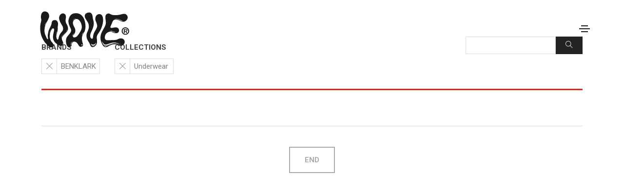

--- FILE ---
content_type: text/html; charset=UTF-8
request_url: https://wave.fr/sneakers-shop/?_wefh_page=1&_wefh_items_per_page=21&_wefh_order_by=newer&_wefh_brand=BENKLARK&_wefh_collection=Underwear&_wefh_q=
body_size: 58596
content:
<!DOCTYPE html>
<html lang="fr-FR">
<head>
	<meta charset="UTF-8">
	<meta name="viewport" content="width=device-width, initial-scale=1.0, viewport-fit=cover" />		<meta name='robots' content='index, follow, max-image-preview:large, max-snippet:-1, max-video-preview:-1' />

	<!-- This site is optimized with the Yoast SEO plugin v20.2.1 - https://yoast.com/wordpress/plugins/seo/ -->
	<title>Hotdrop - WAVE®</title>
	<link rel="canonical" href="https://wave.fr/sneakers-shop" />
	<meta property="og:locale" content="fr_FR" />
	<meta property="og:type" content="article" />
	<meta property="og:title" content="Hotdrop - WAVE®" />
	<meta property="og:url" content="https://wave.fr/sneakers-shop" />
	<meta property="og:site_name" content="WAVE®" />
	<meta property="article:publisher" content="https://www.facebook.com/wavedotfr" />
	<meta property="article:modified_time" content="2022-05-11T20:21:44+00:00" />
	<meta name="twitter:card" content="summary_large_image" />
	<meta name="twitter:site" content="@wavedotfr" />
	<meta name="twitter:label1" content="Durée de lecture estimée" />
	<meta name="twitter:data1" content="10 minutes" />
	<script type="application/ld+json" class="yoast-schema-graph">{"@context":"https://schema.org","@graph":[{"@type":"WebPage","@id":"https://wave.fr/sneakers-shop","url":"https://wave.fr/sneakers-shop","name":"Hotdrop - WAVE®","isPartOf":{"@id":"https://wave.fr/#website"},"datePublished":"2021-10-09T22:52:07+00:00","dateModified":"2022-05-11T20:21:44+00:00","breadcrumb":{"@id":"https://wave.fr/sneakers-shop#breadcrumb"},"inLanguage":"fr-FR","potentialAction":[{"@type":"ReadAction","target":["https://wave.fr/sneakers-shop"]}]},{"@type":"BreadcrumbList","@id":"https://wave.fr/sneakers-shop#breadcrumb","itemListElement":[{"@type":"ListItem","position":1,"name":"Accueil","item":"https://wave.fr/"},{"@type":"ListItem","position":2,"name":"Hotdrop"}]},{"@type":"WebSite","@id":"https://wave.fr/#website","url":"https://wave.fr/","name":"WAVE®","description":"Sneakers | Musique | Sport | Life","publisher":{"@id":"https://wave.fr/#organization"},"potentialAction":[{"@type":"SearchAction","target":{"@type":"EntryPoint","urlTemplate":"https://wave.fr/?s={search_term_string}"},"query-input":"required name=search_term_string"}],"inLanguage":"fr-FR"},{"@type":"Organization","@id":"https://wave.fr/#organization","name":"WAVE®","url":"https://wave.fr/","logo":{"@type":"ImageObject","inLanguage":"fr-FR","@id":"https://wave.fr/#/schema/logo/image/","url":"https://wave.fr/images/2025/02/WAVE_logo_Syrup-1-scaled.jpg","contentUrl":"https://wave.fr/images/2025/02/WAVE_logo_Syrup-1-scaled.jpg","width":2560,"height":2133,"caption":"WAVE®"},"image":{"@id":"https://wave.fr/#/schema/logo/image/"},"sameAs":["https://www.facebook.com/wavedotfr","https://twitter.com/wavedotfr","https://www.instagram.com/wavefr","https://www.tiktok.com/@wavefrance"]}]}</script>
	<!-- / Yoast SEO plugin. -->


<link rel="alternate" type="application/rss+xml" title="WAVE® &raquo; Flux" href="https://wave.fr/feed" />
<link rel="alternate" type="application/rss+xml" title="WAVE® &raquo; Flux des commentaires" href="https://wave.fr/comments/feed" />
<link rel="alternate" title="oEmbed (JSON)" type="application/json+oembed" href="https://wave.fr/wp-json/oembed/1.0/embed?url=https%3A%2F%2Fwave.fr%2Fsneakers-shop" />
<link rel="alternate" title="oEmbed (XML)" type="text/xml+oembed" href="https://wave.fr/wp-json/oembed/1.0/embed?url=https%3A%2F%2Fwave.fr%2Fsneakers-shop&#038;format=xml" />
<link rel="alternate" type="application/rss+xml" title="Flux WAVE® &raquo; Stories" href="https://wave.fr/web-stories/feed/"><style id='wp-img-auto-sizes-contain-inline-css' type='text/css'>
img:is([sizes=auto i],[sizes^="auto," i]){contain-intrinsic-size:3000px 1500px}
/*# sourceURL=wp-img-auto-sizes-contain-inline-css */
</style>
<link rel='stylesheet' id='themify-icons-css' href='https://wave.fr/wp-content/plugins/litho-addons/includes/assets/css/themify-icons.css?ver=1.6' type='text/css' media='all' />
<link rel='stylesheet' id='simple-line-icons-css' href='https://wave.fr/wp-content/plugins/litho-addons/includes/assets/css/simple-line-icons.css?ver=1.6' type='text/css' media='all' />
<link rel='stylesheet' id='et-line-icons-css' href='https://wave.fr/wp-content/plugins/litho-addons/includes/assets/css/et-line-icons.css?ver=1.6' type='text/css' media='all' />
<link rel='stylesheet' id='iconsmind-line-icons-css' href='https://wave.fr/wp-content/plugins/litho-addons/includes/assets/css/iconsmind-line.css?ver=1.6' type='text/css' media='all' />
<link rel='stylesheet' id='iconsmind-solid-icons-css' href='https://wave.fr/wp-content/plugins/litho-addons/includes/assets/css/iconsmind-solid.css?ver=1.6' type='text/css' media='all' />
<link rel='stylesheet' id='feather-icons-css' href='https://wave.fr/wp-content/plugins/litho-addons/includes/assets/css/feather-icons.css?ver=1.6' type='text/css' media='all' />
<style id='wp-emoji-styles-inline-css' type='text/css'>

	img.wp-smiley, img.emoji {
		display: inline !important;
		border: none !important;
		box-shadow: none !important;
		height: 1em !important;
		width: 1em !important;
		margin: 0 0.07em !important;
		vertical-align: -0.1em !important;
		background: none !important;
		padding: 0 !important;
	}
/*# sourceURL=wp-emoji-styles-inline-css */
</style>
<link rel='stylesheet' id='wp-block-library-css' href='https://wave.fr/wp-includes/css/dist/block-library/style.min.css?ver=6.9' type='text/css' media='all' />

<style id='classic-theme-styles-inline-css' type='text/css'>
/*! This file is auto-generated */
.wp-block-button__link{color:#fff;background-color:#32373c;border-radius:9999px;box-shadow:none;text-decoration:none;padding:calc(.667em + 2px) calc(1.333em + 2px);font-size:1.125em}.wp-block-file__button{background:#32373c;color:#fff;text-decoration:none}
/*# sourceURL=/wp-includes/css/classic-themes.min.css */
</style>
<link rel='stylesheet' id='contact-form-7-css' href='https://wave.fr/wp-content/plugins/contact-form-7/includes/css/styles.css?ver=5.7.4' type='text/css' media='all' />
<link rel='stylesheet' id='gmp--front-styles-css' href='https://wave.fr/wp-content/plugins/gimme-more-posts/styles.css?ver=82743ebbb88ea6a6' type='text/css' media='all' />
<link rel='stylesheet' id='wef-bn--front-styles-css' href='https://wave.fr/wp-content/plugins/wef_banner/styles.css?ver=581768a1fc07a620' type='text/css' media='all' />
<link rel='stylesheet' id='wef-d--front-styles-css' href='https://wave.fr/wp-content/plugins/wef_display/styles.css?ver=f388e58fd638d7ae' type='text/css' media='all' />
<link rel='stylesheet' id='wef-d--custom-css-css' href='https://wave.fr/wp-content/plugins/wef_display/custom.css?v=d89b49c0017494985a2b60dcef7aab2baad08f5b&#038;ver=6.9' type='text/css' media='all' />
<link rel='stylesheet' id='wef-h--front-styles-css' href='https://wave.fr/wp-content/plugins/wef_hotdrop/styles.css?ver=06a498acafe1935f' type='text/css' media='all' />
<link rel='stylesheet' id='wef-r--front-styles-css' href='https://wave.fr/wp-content/plugins/wef_releases//styles.css?ver=6.9' type='text/css' media='all' />
<link rel='stylesheet' id='bootstrap-css' href='https://wave.fr/wp-content/themes/litho/assets/css/bootstrap.min.css?ver=5.2.3' type='text/css' media='all' />
<link rel='stylesheet' id='swiper-css' href='https://wave.fr/wp-content/themes/litho/assets/css/swiper.min.css?ver=8.4.5' type='text/css' media='all' />
<link rel='stylesheet' id='elementor-icons-shared-0-css' href='https://wave.fr/wp-content/plugins/elementor/assets/lib/font-awesome/css/fontawesome.min.css?ver=5.15.3' type='text/css' media='all' />
<link rel='stylesheet' id='elementor-icons-fa-regular-css' href='https://wave.fr/wp-content/plugins/elementor/assets/lib/font-awesome/css/regular.min.css?ver=5.15.3' type='text/css' media='all' />
<link rel='stylesheet' id='elementor-icons-fa-brands-css' href='https://wave.fr/wp-content/plugins/elementor/assets/lib/font-awesome/css/brands.min.css?ver=5.15.3' type='text/css' media='all' />
<link rel='stylesheet' id='elementor-icons-fa-solid-css' href='https://wave.fr/wp-content/plugins/elementor/assets/lib/font-awesome/css/solid.min.css?ver=5.15.3' type='text/css' media='all' />
<link rel='stylesheet' id='justified-gallery-css' href='https://wave.fr/wp-content/themes/litho/assets/css/justified-gallery.min.css?ver=3.8.1' type='text/css' media='all' />
<link rel='stylesheet' id='mCustomScrollbar-css' href='https://wave.fr/wp-content/plugins/litho-addons/includes/assets/css/jquery.mCustomScrollbar.min.css?ver=3.1.5' type='text/css' media='all' />
<link rel='stylesheet' id='magnific-popup-css' href='https://wave.fr/wp-content/themes/litho/assets/css/magnific-popup.css?ver=1.1.0' type='text/css' media='all' />
<link rel='stylesheet' id='elementor-icons-css' href='https://wave.fr/wp-content/plugins/elementor/assets/lib/eicons/css/elementor-icons.min.css?ver=5.12.0' type='text/css' media='all' />
<link rel='stylesheet' id='elementor-frontend-css' href='https://wave.fr/wp-content/plugins/elementor/assets/css/frontend.min.css?ver=3.4.5' type='text/css' media='all' />
<style id='elementor-frontend-inline-css' type='text/css'>
@font-face{font-family:eicons;src:url(https://wave.fr/wp-content/plugins/elementor/assets/lib/eicons/fonts/eicons.eot?5.10.0);src:url(https://wave.fr/wp-content/plugins/elementor/assets/lib/eicons/fonts/eicons.eot?5.10.0#iefix) format("embedded-opentype"),url(https://wave.fr/wp-content/plugins/elementor/assets/lib/eicons/fonts/eicons.woff2?5.10.0) format("woff2"),url(https://wave.fr/wp-content/plugins/elementor/assets/lib/eicons/fonts/eicons.woff?5.10.0) format("woff"),url(https://wave.fr/wp-content/plugins/elementor/assets/lib/eicons/fonts/eicons.ttf?5.10.0) format("truetype"),url(https://wave.fr/wp-content/plugins/elementor/assets/lib/eicons/fonts/eicons.svg?5.10.0#eicon) format("svg");font-weight:400;font-style:normal}
.elementor-kit-320345{--e-global-color-primary:#6EC1E4;--e-global-color-secondary:#54595F;--e-global-color-text:#7A7A7A;--e-global-color-accent:#61CE70;--e-global-typography-primary-font-family:"Roboto";--e-global-typography-primary-font-weight:600;--e-global-typography-secondary-font-family:"Roboto Slab";--e-global-typography-secondary-font-weight:400;--e-global-typography-text-font-family:"Roboto";--e-global-typography-text-font-weight:400;--e-global-typography-accent-font-family:"Roboto";--e-global-typography-accent-font-weight:500;--e-global-typography-dd4c286-font-family:"Courier Prime";--e-global-typography-dd4c286-font-weight:400;--e-global-typography-dd4c286-line-height:1.4em;--e-global-typography-b5dbc89-font-family:"Roboto";--e-global-typography-b5dbc89-font-size:7px;--e-global-typography-b5dbc89-font-weight:400;--e-global-typography-b5dbc89-text-transform:uppercase;--e-global-typography-b5dbc89-letter-spacing:1.5px;}.elementor-section.elementor-section-boxed > .elementor-container{max-width:1140px;}.elementor-widget:not(:last-child){margin-bottom:20px;}{}h1.entry-title{display:var(--page-title-display);}@media(max-width:1024px){.elementor-section.elementor-section-boxed > .elementor-container{max-width:1024px;}}@media(max-width:767px){.elementor-section.elementor-section-boxed > .elementor-container{max-width:767px;}}
.elementor-widget-heading .elementor-heading-title{color:var( --e-global-color-primary );font-family:var( --e-global-typography-primary-font-family ), Sans-serif;font-weight:var( --e-global-typography-primary-font-weight );}.elementor-widget-image .widget-image-caption{color:var( --e-global-color-text );font-family:var( --e-global-typography-text-font-family ), Sans-serif;font-weight:var( --e-global-typography-text-font-weight );}.elementor-widget-text-editor{color:var( --e-global-color-text );font-family:var( --e-global-typography-text-font-family ), Sans-serif;font-weight:var( --e-global-typography-text-font-weight );}.elementor-widget-text-editor.elementor-drop-cap-view-stacked .elementor-drop-cap{background-color:var( --e-global-color-primary );}.elementor-widget-text-editor.elementor-drop-cap-view-framed .elementor-drop-cap, .elementor-widget-text-editor.elementor-drop-cap-view-default .elementor-drop-cap{color:var( --e-global-color-primary );border-color:var( --e-global-color-primary );}.elementor-widget-text-editor.elementor-drop-cap-view-letter-big .elementor-drop-cap{color:var( --e-global-color-primary );}.elementor-widget-button .elementor-button{font-family:var( --e-global-typography-accent-font-family ), Sans-serif;font-weight:var( --e-global-typography-accent-font-weight );background-color:var( --e-global-color-accent );}.elementor-widget-divider{--divider-color:var( --e-global-color-secondary );}.elementor-widget-divider .elementor-divider__text{color:var( --e-global-color-secondary );font-family:var( --e-global-typography-secondary-font-family ), Sans-serif;font-weight:var( --e-global-typography-secondary-font-weight );}.elementor-widget-divider.elementor-view-stacked .elementor-icon{background-color:var( --e-global-color-secondary );}.elementor-widget-divider.elementor-view-framed .elementor-icon, .elementor-widget-divider.elementor-view-default .elementor-icon{color:var( --e-global-color-secondary );border-color:var( --e-global-color-secondary );}.elementor-widget-divider.elementor-view-framed .elementor-icon, .elementor-widget-divider.elementor-view-default .elementor-icon svg{fill:var( --e-global-color-secondary );}.elementor-widget-image-box .elementor-image-box-title{color:var( --e-global-color-primary );font-family:var( --e-global-typography-primary-font-family ), Sans-serif;font-weight:var( --e-global-typography-primary-font-weight );}.elementor-widget-image-box .elementor-image-box-description{color:var( --e-global-color-text );font-family:var( --e-global-typography-text-font-family ), Sans-serif;font-weight:var( --e-global-typography-text-font-weight );}.elementor-widget-icon.elementor-view-stacked .elementor-icon{background-color:var( --e-global-color-primary );}.elementor-widget-icon.elementor-view-framed .elementor-icon, .elementor-widget-icon.elementor-view-default .elementor-icon{color:var( --e-global-color-primary );border-color:var( --e-global-color-primary );}.elementor-widget-icon.elementor-view-framed .elementor-icon, .elementor-widget-icon.elementor-view-default .elementor-icon svg{fill:var( --e-global-color-primary );}.elementor-widget-icon-box.elementor-view-stacked .elementor-icon{background-color:var( --e-global-color-primary );}.elementor-widget-icon-box.elementor-view-framed .elementor-icon, .elementor-widget-icon-box.elementor-view-default .elementor-icon{fill:var( --e-global-color-primary );color:var( --e-global-color-primary );border-color:var( --e-global-color-primary );}.elementor-widget-icon-box .elementor-icon-box-title{color:var( --e-global-color-primary );}.elementor-widget-icon-box .elementor-icon-box-title, .elementor-widget-icon-box .elementor-icon-box-title a{font-family:var( --e-global-typography-primary-font-family ), Sans-serif;font-weight:var( --e-global-typography-primary-font-weight );}.elementor-widget-icon-box .elementor-icon-box-description{color:var( --e-global-color-text );font-family:var( --e-global-typography-text-font-family ), Sans-serif;font-weight:var( --e-global-typography-text-font-weight );}.elementor-widget-star-rating .elementor-star-rating__title{color:var( --e-global-color-text );font-family:var( --e-global-typography-text-font-family ), Sans-serif;font-weight:var( --e-global-typography-text-font-weight );}.elementor-widget-image-gallery .gallery-item .gallery-caption{font-family:var( --e-global-typography-accent-font-family ), Sans-serif;font-weight:var( --e-global-typography-accent-font-weight );}.elementor-widget-icon-list .elementor-icon-list-item:not(:last-child):after{border-color:var( --e-global-color-text );}.elementor-widget-icon-list .elementor-icon-list-icon i{color:var( --e-global-color-primary );}.elementor-widget-icon-list .elementor-icon-list-icon svg{fill:var( --e-global-color-primary );}.elementor-widget-icon-list .elementor-icon-list-text{color:var( --e-global-color-secondary );}.elementor-widget-icon-list .elementor-icon-list-item > .elementor-icon-list-text, .elementor-widget-icon-list .elementor-icon-list-item > a{font-family:var( --e-global-typography-text-font-family ), Sans-serif;font-weight:var( --e-global-typography-text-font-weight );}.elementor-widget-counter .elementor-counter-number-wrapper{font-family:var( --e-global-typography-primary-font-family ), Sans-serif;font-weight:var( --e-global-typography-primary-font-weight );}.elementor-widget-counter .elementor-counter-title{color:var( --e-global-color-secondary );font-family:var( --e-global-typography-secondary-font-family ), Sans-serif;font-weight:var( --e-global-typography-secondary-font-weight );}.elementor-widget-progress .elementor-progress-wrapper .elementor-progress-bar{background-color:var( --e-global-color-primary );}.elementor-widget-progress .elementor-title{color:var( --e-global-color-primary );font-family:var( --e-global-typography-text-font-family ), Sans-serif;font-weight:var( --e-global-typography-text-font-weight );}.elementor-widget-testimonial .elementor-testimonial-content{color:var( --e-global-color-text );font-family:var( --e-global-typography-text-font-family ), Sans-serif;font-weight:var( --e-global-typography-text-font-weight );}.elementor-widget-testimonial .elementor-testimonial-name{color:var( --e-global-color-primary );font-family:var( --e-global-typography-primary-font-family ), Sans-serif;font-weight:var( --e-global-typography-primary-font-weight );}.elementor-widget-testimonial .elementor-testimonial-job{color:var( --e-global-color-secondary );font-family:var( --e-global-typography-secondary-font-family ), Sans-serif;font-weight:var( --e-global-typography-secondary-font-weight );}.elementor-widget-tabs .elementor-tab-title, .elementor-widget-tabs .elementor-tab-title a{color:var( --e-global-color-primary );}.elementor-widget-tabs .elementor-tab-title.elementor-active,
					 .elementor-widget-tabs .elementor-tab-title.elementor-active a{color:var( --e-global-color-accent );}.elementor-widget-tabs .elementor-tab-title{font-family:var( --e-global-typography-primary-font-family ), Sans-serif;font-weight:var( --e-global-typography-primary-font-weight );}.elementor-widget-tabs .elementor-tab-content{color:var( --e-global-color-text );font-family:var( --e-global-typography-text-font-family ), Sans-serif;font-weight:var( --e-global-typography-text-font-weight );}.elementor-widget-accordion .elementor-accordion-icon, .elementor-widget-accordion .elementor-accordion-title{color:var( --e-global-color-primary );}.elementor-widget-accordion .elementor-accordion-icon svg{fill:var( --e-global-color-primary );}.elementor-widget-accordion .elementor-active .elementor-accordion-icon, .elementor-widget-accordion .elementor-active .elementor-accordion-title{color:var( --e-global-color-accent );}.elementor-widget-accordion .elementor-active .elementor-accordion-icon svg{fill:var( --e-global-color-accent );}.elementor-widget-accordion .elementor-accordion-title{font-family:var( --e-global-typography-primary-font-family ), Sans-serif;font-weight:var( --e-global-typography-primary-font-weight );}.elementor-widget-accordion .elementor-tab-content{color:var( --e-global-color-text );font-family:var( --e-global-typography-text-font-family ), Sans-serif;font-weight:var( --e-global-typography-text-font-weight );}.elementor-widget-toggle .elementor-toggle-title, .elementor-widget-toggle .elementor-toggle-icon{color:var( --e-global-color-primary );}.elementor-widget-toggle .elementor-toggle-icon svg{fill:var( --e-global-color-primary );}.elementor-widget-toggle .elementor-tab-title.elementor-active a, .elementor-widget-toggle .elementor-tab-title.elementor-active .elementor-toggle-icon{color:var( --e-global-color-accent );}.elementor-widget-toggle .elementor-toggle-title{font-family:var( --e-global-typography-primary-font-family ), Sans-serif;font-weight:var( --e-global-typography-primary-font-weight );}.elementor-widget-toggle .elementor-tab-content{color:var( --e-global-color-text );font-family:var( --e-global-typography-text-font-family ), Sans-serif;font-weight:var( --e-global-typography-text-font-weight );}.elementor-widget-alert .elementor-alert-title{font-family:var( --e-global-typography-primary-font-family ), Sans-serif;font-weight:var( --e-global-typography-primary-font-weight );}.elementor-widget-alert .elementor-alert-description{font-family:var( --e-global-typography-text-font-family ), Sans-serif;font-weight:var( --e-global-typography-text-font-weight );}.elementor-widget-text-path{font-family:var( --e-global-typography-text-font-family ), Sans-serif;font-weight:var( --e-global-typography-text-font-weight );}.elementor-widget-theme-site-logo .widget-image-caption{color:var( --e-global-color-text );font-family:var( --e-global-typography-text-font-family ), Sans-serif;font-weight:var( --e-global-typography-text-font-weight );}.elementor-widget-theme-site-title .elementor-heading-title{color:var( --e-global-color-primary );font-family:var( --e-global-typography-primary-font-family ), Sans-serif;font-weight:var( --e-global-typography-primary-font-weight );}.elementor-widget-theme-page-title .elementor-heading-title{color:var( --e-global-color-primary );font-family:var( --e-global-typography-primary-font-family ), Sans-serif;font-weight:var( --e-global-typography-primary-font-weight );}.elementor-widget-theme-post-title .elementor-heading-title{color:var( --e-global-color-primary );font-family:var( --e-global-typography-primary-font-family ), Sans-serif;font-weight:var( --e-global-typography-primary-font-weight );}.elementor-widget-theme-post-excerpt .elementor-widget-container{color:var( --e-global-color-text );font-family:var( --e-global-typography-text-font-family ), Sans-serif;font-weight:var( --e-global-typography-text-font-weight );}.elementor-widget-theme-post-content{color:var( --e-global-color-text );font-family:var( --e-global-typography-text-font-family ), Sans-serif;font-weight:var( --e-global-typography-text-font-weight );}.elementor-widget-theme-post-featured-image .widget-image-caption{color:var( --e-global-color-text );font-family:var( --e-global-typography-text-font-family ), Sans-serif;font-weight:var( --e-global-typography-text-font-weight );}.elementor-widget-theme-archive-title .elementor-heading-title{color:var( --e-global-color-primary );font-family:var( --e-global-typography-primary-font-family ), Sans-serif;font-weight:var( --e-global-typography-primary-font-weight );}.elementor-widget-archive-posts .elementor-post__title, .elementor-widget-archive-posts .elementor-post__title a{color:var( --e-global-color-secondary );font-family:var( --e-global-typography-primary-font-family ), Sans-serif;font-weight:var( --e-global-typography-primary-font-weight );}.elementor-widget-archive-posts .elementor-post__meta-data{font-family:var( --e-global-typography-secondary-font-family ), Sans-serif;font-weight:var( --e-global-typography-secondary-font-weight );}.elementor-widget-archive-posts .elementor-post__excerpt p{font-family:var( --e-global-typography-text-font-family ), Sans-serif;font-weight:var( --e-global-typography-text-font-weight );}.elementor-widget-archive-posts .elementor-post__read-more{color:var( --e-global-color-accent );font-family:var( --e-global-typography-accent-font-family ), Sans-serif;font-weight:var( --e-global-typography-accent-font-weight );}.elementor-widget-archive-posts .elementor-post__card .elementor-post__badge{background-color:var( --e-global-color-accent );font-family:var( --e-global-typography-accent-font-family ), Sans-serif;font-weight:var( --e-global-typography-accent-font-weight );}.elementor-widget-archive-posts .elementor-pagination{font-family:var( --e-global-typography-secondary-font-family ), Sans-serif;font-weight:var( --e-global-typography-secondary-font-weight );}.elementor-widget-archive-posts .elementor-posts-nothing-found{color:var( --e-global-color-text );font-family:var( --e-global-typography-text-font-family ), Sans-serif;font-weight:var( --e-global-typography-text-font-weight );}.elementor-widget-posts .elementor-post__title, .elementor-widget-posts .elementor-post__title a{color:var( --e-global-color-secondary );font-family:var( --e-global-typography-primary-font-family ), Sans-serif;font-weight:var( --e-global-typography-primary-font-weight );}.elementor-widget-posts .elementor-post__meta-data{font-family:var( --e-global-typography-secondary-font-family ), Sans-serif;font-weight:var( --e-global-typography-secondary-font-weight );}.elementor-widget-posts .elementor-post__excerpt p{font-family:var( --e-global-typography-text-font-family ), Sans-serif;font-weight:var( --e-global-typography-text-font-weight );}.elementor-widget-posts .elementor-post__read-more{color:var( --e-global-color-accent );font-family:var( --e-global-typography-accent-font-family ), Sans-serif;font-weight:var( --e-global-typography-accent-font-weight );}.elementor-widget-posts .elementor-post__card .elementor-post__badge{background-color:var( --e-global-color-accent );font-family:var( --e-global-typography-accent-font-family ), Sans-serif;font-weight:var( --e-global-typography-accent-font-weight );}.elementor-widget-posts .elementor-pagination{font-family:var( --e-global-typography-secondary-font-family ), Sans-serif;font-weight:var( --e-global-typography-secondary-font-weight );}.elementor-widget-portfolio a .elementor-portfolio-item__overlay{background-color:var( --e-global-color-accent );}.elementor-widget-portfolio .elementor-portfolio-item__title{font-family:var( --e-global-typography-primary-font-family ), Sans-serif;font-weight:var( --e-global-typography-primary-font-weight );}.elementor-widget-portfolio .elementor-portfolio__filter{color:var( --e-global-color-text );font-family:var( --e-global-typography-primary-font-family ), Sans-serif;font-weight:var( --e-global-typography-primary-font-weight );}.elementor-widget-portfolio .elementor-portfolio__filter.elementor-active{color:var( --e-global-color-primary );}.elementor-widget-gallery .elementor-gallery-item__title{font-family:var( --e-global-typography-primary-font-family ), Sans-serif;font-weight:var( --e-global-typography-primary-font-weight );}.elementor-widget-gallery .elementor-gallery-item__description{font-family:var( --e-global-typography-text-font-family ), Sans-serif;font-weight:var( --e-global-typography-text-font-weight );}.elementor-widget-gallery{--galleries-title-color-normal:var( --e-global-color-primary );--galleries-title-color-hover:var( --e-global-color-secondary );--galleries-pointer-bg-color-hover:var( --e-global-color-accent );--gallery-title-color-active:var( --e-global-color-secondary );--galleries-pointer-bg-color-active:var( --e-global-color-accent );}.elementor-widget-gallery .elementor-gallery-title{font-family:var( --e-global-typography-primary-font-family ), Sans-serif;font-weight:var( --e-global-typography-primary-font-weight );}.elementor-widget-form .elementor-field-group > label, .elementor-widget-form .elementor-field-subgroup label{color:var( --e-global-color-text );}.elementor-widget-form .elementor-field-group > label{font-family:var( --e-global-typography-text-font-family ), Sans-serif;font-weight:var( --e-global-typography-text-font-weight );}.elementor-widget-form .elementor-field-type-html{color:var( --e-global-color-text );font-family:var( --e-global-typography-text-font-family ), Sans-serif;font-weight:var( --e-global-typography-text-font-weight );}.elementor-widget-form .elementor-field-group .elementor-field{color:var( --e-global-color-text );}.elementor-widget-form .elementor-field-group .elementor-field, .elementor-widget-form .elementor-field-subgroup label{font-family:var( --e-global-typography-text-font-family ), Sans-serif;font-weight:var( --e-global-typography-text-font-weight );}.elementor-widget-form .elementor-button{font-family:var( --e-global-typography-accent-font-family ), Sans-serif;font-weight:var( --e-global-typography-accent-font-weight );}.elementor-widget-form .e-form__buttons__wrapper__button-next{background-color:var( --e-global-color-accent );}.elementor-widget-form .elementor-button[type="submit"]{background-color:var( --e-global-color-accent );}.elementor-widget-form .e-form__buttons__wrapper__button-previous{background-color:var( --e-global-color-accent );}.elementor-widget-form .elementor-message{font-family:var( --e-global-typography-text-font-family ), Sans-serif;font-weight:var( --e-global-typography-text-font-weight );}.elementor-widget-form .e-form__indicators__indicator, .elementor-widget-form .e-form__indicators__indicator__label{font-family:var( --e-global-typography-accent-font-family ), Sans-serif;font-weight:var( --e-global-typography-accent-font-weight );}.elementor-widget-form{--e-form-steps-indicator-inactive-primary-color:var( --e-global-color-text );--e-form-steps-indicator-active-primary-color:var( --e-global-color-accent );--e-form-steps-indicator-completed-primary-color:var( --e-global-color-accent );--e-form-steps-indicator-progress-color:var( --e-global-color-accent );--e-form-steps-indicator-progress-background-color:var( --e-global-color-text );--e-form-steps-indicator-progress-meter-color:var( --e-global-color-text );}.elementor-widget-form .e-form__indicators__indicator__progress__meter{font-family:var( --e-global-typography-accent-font-family ), Sans-serif;font-weight:var( --e-global-typography-accent-font-weight );}.elementor-widget-login .elementor-field-group > a{color:var( --e-global-color-text );}.elementor-widget-login .elementor-field-group > a:hover{color:var( --e-global-color-accent );}.elementor-widget-login .elementor-form-fields-wrapper label{color:var( --e-global-color-text );font-family:var( --e-global-typography-text-font-family ), Sans-serif;font-weight:var( --e-global-typography-text-font-weight );}.elementor-widget-login .elementor-field-group .elementor-field{color:var( --e-global-color-text );}.elementor-widget-login .elementor-field-group .elementor-field, .elementor-widget-login .elementor-field-subgroup label{font-family:var( --e-global-typography-text-font-family ), Sans-serif;font-weight:var( --e-global-typography-text-font-weight );}.elementor-widget-login .elementor-button{font-family:var( --e-global-typography-accent-font-family ), Sans-serif;font-weight:var( --e-global-typography-accent-font-weight );background-color:var( --e-global-color-accent );}.elementor-widget-login .elementor-widget-container .elementor-login__logged-in-message{color:var( --e-global-color-text );font-family:var( --e-global-typography-text-font-family ), Sans-serif;font-weight:var( --e-global-typography-text-font-weight );}.elementor-widget-slides .elementor-slide-heading{font-family:var( --e-global-typography-primary-font-family ), Sans-serif;font-weight:var( --e-global-typography-primary-font-weight );}.elementor-widget-slides .elementor-slide-description{font-family:var( --e-global-typography-secondary-font-family ), Sans-serif;font-weight:var( --e-global-typography-secondary-font-weight );}.elementor-widget-slides .elementor-slide-button{font-family:var( --e-global-typography-accent-font-family ), Sans-serif;font-weight:var( --e-global-typography-accent-font-weight );}.elementor-widget-nav-menu .elementor-nav-menu .elementor-item{font-family:var( --e-global-typography-primary-font-family ), Sans-serif;font-weight:var( --e-global-typography-primary-font-weight );}.elementor-widget-nav-menu .elementor-nav-menu--main .elementor-item{color:var( --e-global-color-text );}.elementor-widget-nav-menu .elementor-nav-menu--main .elementor-item:hover,
					.elementor-widget-nav-menu .elementor-nav-menu--main .elementor-item.elementor-item-active,
					.elementor-widget-nav-menu .elementor-nav-menu--main .elementor-item.highlighted,
					.elementor-widget-nav-menu .elementor-nav-menu--main .elementor-item:focus{color:var( --e-global-color-accent );}.elementor-widget-nav-menu .elementor-nav-menu--main:not(.e--pointer-framed) .elementor-item:before,
					.elementor-widget-nav-menu .elementor-nav-menu--main:not(.e--pointer-framed) .elementor-item:after{background-color:var( --e-global-color-accent );}.elementor-widget-nav-menu .e--pointer-framed .elementor-item:before,
					.elementor-widget-nav-menu .e--pointer-framed .elementor-item:after{border-color:var( --e-global-color-accent );}.elementor-widget-nav-menu .elementor-nav-menu--dropdown .elementor-item, .elementor-widget-nav-menu .elementor-nav-menu--dropdown  .elementor-sub-item{font-family:var( --e-global-typography-accent-font-family ), Sans-serif;font-weight:var( --e-global-typography-accent-font-weight );}.elementor-widget-animated-headline .elementor-headline-dynamic-wrapper path{stroke:var( --e-global-color-accent );}.elementor-widget-animated-headline .elementor-headline-plain-text{color:var( --e-global-color-secondary );}.elementor-widget-animated-headline .elementor-headline{font-family:var( --e-global-typography-primary-font-family ), Sans-serif;font-weight:var( --e-global-typography-primary-font-weight );}.elementor-widget-animated-headline{--dynamic-text-color:var( --e-global-color-secondary );}.elementor-widget-animated-headline .elementor-headline-dynamic-text{font-family:var( --e-global-typography-primary-font-family ), Sans-serif;font-weight:var( --e-global-typography-primary-font-weight );}.elementor-widget-price-list .elementor-price-list-header{color:var( --e-global-color-primary );font-family:var( --e-global-typography-primary-font-family ), Sans-serif;font-weight:var( --e-global-typography-primary-font-weight );}.elementor-widget-price-list .elementor-price-list-description{color:var( --e-global-color-text );font-family:var( --e-global-typography-text-font-family ), Sans-serif;font-weight:var( --e-global-typography-text-font-weight );}.elementor-widget-price-list .elementor-price-list-separator{border-bottom-color:var( --e-global-color-secondary );}.elementor-widget-price-table .elementor-price-table__header{background-color:var( --e-global-color-secondary );}.elementor-widget-price-table .elementor-price-table__heading{font-family:var( --e-global-typography-primary-font-family ), Sans-serif;font-weight:var( --e-global-typography-primary-font-weight );}.elementor-widget-price-table .elementor-price-table__subheading{font-family:var( --e-global-typography-secondary-font-family ), Sans-serif;font-weight:var( --e-global-typography-secondary-font-weight );}.elementor-widget-price-table .elementor-price-table__price{font-family:var( --e-global-typography-primary-font-family ), Sans-serif;font-weight:var( --e-global-typography-primary-font-weight );}.elementor-widget-price-table .elementor-price-table__original-price{color:var( --e-global-color-secondary );font-family:var( --e-global-typography-primary-font-family ), Sans-serif;font-weight:var( --e-global-typography-primary-font-weight );}.elementor-widget-price-table .elementor-price-table__period{color:var( --e-global-color-secondary );font-family:var( --e-global-typography-secondary-font-family ), Sans-serif;font-weight:var( --e-global-typography-secondary-font-weight );}.elementor-widget-price-table .elementor-price-table__features-list{color:var( --e-global-color-text );}.elementor-widget-price-table .elementor-price-table__features-list li{font-family:var( --e-global-typography-text-font-family ), Sans-serif;font-weight:var( --e-global-typography-text-font-weight );}.elementor-widget-price-table .elementor-price-table__features-list li:before{border-top-color:var( --e-global-color-text );}.elementor-widget-price-table .elementor-price-table__button{font-family:var( --e-global-typography-accent-font-family ), Sans-serif;font-weight:var( --e-global-typography-accent-font-weight );background-color:var( --e-global-color-accent );}.elementor-widget-price-table .elementor-price-table__additional_info{color:var( --e-global-color-text );font-family:var( --e-global-typography-text-font-family ), Sans-serif;font-weight:var( --e-global-typography-text-font-weight );}.elementor-widget-price-table .elementor-price-table__ribbon-inner{background-color:var( --e-global-color-accent );font-family:var( --e-global-typography-accent-font-family ), Sans-serif;font-weight:var( --e-global-typography-accent-font-weight );}.elementor-widget-flip-box .elementor-flip-box__front .elementor-flip-box__layer__title{font-family:var( --e-global-typography-primary-font-family ), Sans-serif;font-weight:var( --e-global-typography-primary-font-weight );}.elementor-widget-flip-box .elementor-flip-box__front .elementor-flip-box__layer__description{font-family:var( --e-global-typography-text-font-family ), Sans-serif;font-weight:var( --e-global-typography-text-font-weight );}.elementor-widget-flip-box .elementor-flip-box__back .elementor-flip-box__layer__title{font-family:var( --e-global-typography-primary-font-family ), Sans-serif;font-weight:var( --e-global-typography-primary-font-weight );}.elementor-widget-flip-box .elementor-flip-box__back .elementor-flip-box__layer__description{font-family:var( --e-global-typography-text-font-family ), Sans-serif;font-weight:var( --e-global-typography-text-font-weight );}.elementor-widget-flip-box .elementor-flip-box__button{font-family:var( --e-global-typography-accent-font-family ), Sans-serif;font-weight:var( --e-global-typography-accent-font-weight );}.elementor-widget-call-to-action .elementor-cta__title{font-family:var( --e-global-typography-primary-font-family ), Sans-serif;font-weight:var( --e-global-typography-primary-font-weight );}.elementor-widget-call-to-action .elementor-cta__description{font-family:var( --e-global-typography-text-font-family ), Sans-serif;font-weight:var( --e-global-typography-text-font-weight );}.elementor-widget-call-to-action .elementor-cta__button{font-family:var( --e-global-typography-accent-font-family ), Sans-serif;font-weight:var( --e-global-typography-accent-font-weight );}.elementor-widget-call-to-action .elementor-ribbon-inner{background-color:var( --e-global-color-accent );font-family:var( --e-global-typography-accent-font-family ), Sans-serif;font-weight:var( --e-global-typography-accent-font-weight );}.elementor-widget-media-carousel .elementor-carousel-image-overlay{font-family:var( --e-global-typography-accent-font-family ), Sans-serif;font-weight:var( --e-global-typography-accent-font-weight );}.elementor-widget-testimonial-carousel .elementor-testimonial__text{color:var( --e-global-color-text );font-family:var( --e-global-typography-text-font-family ), Sans-serif;font-weight:var( --e-global-typography-text-font-weight );}.elementor-widget-testimonial-carousel .elementor-testimonial__name{color:var( --e-global-color-text );font-family:var( --e-global-typography-primary-font-family ), Sans-serif;font-weight:var( --e-global-typography-primary-font-weight );}.elementor-widget-testimonial-carousel .elementor-testimonial__title{color:var( --e-global-color-primary );font-family:var( --e-global-typography-secondary-font-family ), Sans-serif;font-weight:var( --e-global-typography-secondary-font-weight );}.elementor-widget-reviews .elementor-testimonial__header, .elementor-widget-reviews .elementor-testimonial__name{font-family:var( --e-global-typography-primary-font-family ), Sans-serif;font-weight:var( --e-global-typography-primary-font-weight );}.elementor-widget-reviews .elementor-testimonial__text{font-family:var( --e-global-typography-text-font-family ), Sans-serif;font-weight:var( --e-global-typography-text-font-weight );}.elementor-widget-table-of-contents{--header-color:var( --e-global-color-secondary );--item-text-color:var( --e-global-color-text );--item-text-hover-color:var( --e-global-color-accent );--marker-color:var( --e-global-color-text );}.elementor-widget-table-of-contents .elementor-toc__header, .elementor-widget-table-of-contents .elementor-toc__header-title{font-family:var( --e-global-typography-primary-font-family ), Sans-serif;font-weight:var( --e-global-typography-primary-font-weight );}.elementor-widget-table-of-contents .elementor-toc__list-item{font-family:var( --e-global-typography-text-font-family ), Sans-serif;font-weight:var( --e-global-typography-text-font-weight );}.elementor-widget-countdown .elementor-countdown-item{background-color:var( --e-global-color-primary );}.elementor-widget-countdown .elementor-countdown-digits{font-family:var( --e-global-typography-text-font-family ), Sans-serif;font-weight:var( --e-global-typography-text-font-weight );}.elementor-widget-countdown .elementor-countdown-label{font-family:var( --e-global-typography-secondary-font-family ), Sans-serif;font-weight:var( --e-global-typography-secondary-font-weight );}.elementor-widget-countdown .elementor-countdown-expire--message{color:var( --e-global-color-text );font-family:var( --e-global-typography-text-font-family ), Sans-serif;font-weight:var( --e-global-typography-text-font-weight );}.elementor-widget-search-form input[type="search"].elementor-search-form__input{font-family:var( --e-global-typography-text-font-family ), Sans-serif;font-weight:var( --e-global-typography-text-font-weight );}.elementor-widget-search-form .elementor-search-form__input,
					.elementor-widget-search-form .elementor-search-form__icon,
					.elementor-widget-search-form .elementor-lightbox .dialog-lightbox-close-button,
					.elementor-widget-search-form .elementor-lightbox .dialog-lightbox-close-button:hover,
					.elementor-widget-search-form.elementor-search-form--skin-full_screen input[type="search"].elementor-search-form__input{color:var( --e-global-color-text );}.elementor-widget-search-form .elementor-search-form__submit{font-family:var( --e-global-typography-text-font-family ), Sans-serif;font-weight:var( --e-global-typography-text-font-weight );background-color:var( --e-global-color-secondary );}.elementor-widget-author-box .elementor-author-box__name{color:var( --e-global-color-secondary );font-family:var( --e-global-typography-primary-font-family ), Sans-serif;font-weight:var( --e-global-typography-primary-font-weight );}.elementor-widget-author-box .elementor-author-box__bio{color:var( --e-global-color-text );font-family:var( --e-global-typography-text-font-family ), Sans-serif;font-weight:var( --e-global-typography-text-font-weight );}.elementor-widget-author-box .elementor-author-box__button{color:var( --e-global-color-secondary );border-color:var( --e-global-color-secondary );font-family:var( --e-global-typography-accent-font-family ), Sans-serif;font-weight:var( --e-global-typography-accent-font-weight );}.elementor-widget-author-box .elementor-author-box__button:hover{border-color:var( --e-global-color-secondary );color:var( --e-global-color-secondary );}.elementor-widget-post-navigation span.post-navigation__prev--label{color:var( --e-global-color-text );}.elementor-widget-post-navigation span.post-navigation__next--label{color:var( --e-global-color-text );}.elementor-widget-post-navigation span.post-navigation__prev--label, .elementor-widget-post-navigation span.post-navigation__next--label{font-family:var( --e-global-typography-secondary-font-family ), Sans-serif;font-weight:var( --e-global-typography-secondary-font-weight );}.elementor-widget-post-navigation span.post-navigation__prev--title, .elementor-widget-post-navigation span.post-navigation__next--title{color:var( --e-global-color-secondary );font-family:var( --e-global-typography-secondary-font-family ), Sans-serif;font-weight:var( --e-global-typography-secondary-font-weight );}.elementor-widget-post-info .elementor-icon-list-item:not(:last-child):after{border-color:var( --e-global-color-text );}.elementor-widget-post-info .elementor-icon-list-icon i{color:var( --e-global-color-primary );}.elementor-widget-post-info .elementor-icon-list-icon svg{fill:var( --e-global-color-primary );}.elementor-widget-post-info .elementor-icon-list-text, .elementor-widget-post-info .elementor-icon-list-text a{color:var( --e-global-color-secondary );}.elementor-widget-post-info .elementor-icon-list-item{font-family:var( --e-global-typography-text-font-family ), Sans-serif;font-weight:var( --e-global-typography-text-font-weight );}.elementor-widget-sitemap .elementor-sitemap-title{color:var( --e-global-color-primary );font-family:var( --e-global-typography-primary-font-family ), Sans-serif;font-weight:var( --e-global-typography-primary-font-weight );}.elementor-widget-sitemap .elementor-sitemap-item, .elementor-widget-sitemap span.elementor-sitemap-list, .elementor-widget-sitemap .elementor-sitemap-item a{color:var( --e-global-color-text );font-family:var( --e-global-typography-text-font-family ), Sans-serif;font-weight:var( --e-global-typography-text-font-weight );}.elementor-widget-sitemap .elementor-sitemap-item{color:var( --e-global-color-text );}.elementor-widget-breadcrumbs{font-family:var( --e-global-typography-secondary-font-family ), Sans-serif;font-weight:var( --e-global-typography-secondary-font-weight );}.elementor-widget-blockquote .elementor-blockquote__content{color:var( --e-global-color-text );}.elementor-widget-blockquote .elementor-blockquote__author{color:var( --e-global-color-secondary );}.elementor-widget-lottie{--caption-color:var( --e-global-color-text );}.elementor-widget-lottie .e-lottie__caption{font-family:var( --e-global-typography-text-font-family ), Sans-serif;font-weight:var( --e-global-typography-text-font-weight );}.elementor-widget-paypal-button .elementor-button{font-family:var( --e-global-typography-accent-font-family ), Sans-serif;font-weight:var( --e-global-typography-accent-font-weight );background-color:var( --e-global-color-accent );}.elementor-widget-paypal-button .elementor-message{font-family:var( --e-global-typography-text-font-family ), Sans-serif;font-weight:var( --e-global-typography-text-font-weight );}.elementor-widget-litho-accordion .elementor-accordion .elementor-tab-title{font-family:var( --e-global-typography-primary-font-family ), Sans-serif;font-weight:var( --e-global-typography-primary-font-weight );}.elementor-widget-litho-accordion .elementor-accordion .elementor-tab-title .panel-time{font-family:var( --e-global-typography-primary-font-family ), Sans-serif;font-weight:var( --e-global-typography-primary-font-weight );}.elementor-widget-litho-accordion .elementor-accordion .elementor-tab-title .panel-speaker{font-family:var( --e-global-typography-primary-font-family ), Sans-serif;font-weight:var( --e-global-typography-primary-font-weight );}.elementor-widget-litho-blog-list .blog-grid-filter li a{font-family:var( --e-global-typography-primary-font-family ), Sans-serif;font-weight:var( --e-global-typography-primary-font-weight );}.elementor-widget-litho-blog-list .entry-title, .elementor-widget-litho-blog-list .blog-grid .grid-item .entry-title{font-family:var( --e-global-typography-primary-font-family ), Sans-serif;font-weight:var( --e-global-typography-primary-font-weight );}.elementor-widget-litho-blog-list .elementor-button, .elementor-widget-litho-blog-list .elementor-gradient-button{font-family:var( --e-global-typography-primary-font-family ), Sans-serif;font-weight:var( --e-global-typography-primary-font-weight );}.elementor-widget-litho-blog-list .blog-category a, .elementor-widget-litho-blog-list .blog-side-image .blog-category{font-family:var( --e-global-typography-primary-font-family ), Sans-serif;font-weight:var( --e-global-typography-primary-font-weight );}.elementor-widget-litho-blog-list .post-date{font-family:var( --e-global-typography-primary-font-family ), Sans-serif;font-weight:var( --e-global-typography-primary-font-weight );}.elementor-widget-litho-blog-list .author-name, .elementor-widget-litho-blog-list .author-name a{font-family:var( --e-global-typography-primary-font-family ), Sans-serif;font-weight:var( --e-global-typography-primary-font-weight );}.elementor-widget-litho-blog-list .post-meta-like a{font-family:var( --e-global-typography-primary-font-family ), Sans-serif;font-weight:var( --e-global-typography-primary-font-weight );}.elementor-widget-litho-blog-list .post-meta-comments a{font-family:var( --e-global-typography-primary-font-family ), Sans-serif;font-weight:var( --e-global-typography-primary-font-weight );}.elementor-widget-litho-blog-list .page-numbers li .page-numbers, .elementor-widget-litho-blog-list .new-post a , .elementor-widget-litho-blog-list .old-post a{font-family:var( --e-global-typography-primary-font-family ), Sans-serif;font-weight:var( --e-global-typography-primary-font-weight );}.elementor-widget-litho-blog-list .blog-pagination .view-more-button{font-family:var( --e-global-typography-primary-font-family ), Sans-serif;font-weight:var( --e-global-typography-primary-font-weight );}.elementor-widget-litho-blog-post-slider .slider-typography .entry-title{font-family:var( --e-global-typography-primary-font-family ), Sans-serif;font-weight:var( --e-global-typography-primary-font-weight );}.elementor-widget-litho-blog-post-slider a.elementor-button, .elementor-widget-litho-blog-post-slider .elementor-button{font-family:var( --e-global-typography-primary-font-family ), Sans-serif;font-weight:var( --e-global-typography-primary-font-weight );}.elementor-widget-litho-button-gradient a.elementor-gradient-button, .elementor-widget-litho-button-gradient .elementor-gradient-button{font-family:var( --e-global-typography-primary-font-family ), Sans-serif;font-weight:var( --e-global-typography-primary-font-weight );}.elementor-widget-litho-button a.elementor-button, .elementor-widget-litho-button .elementor-button{font-family:var( --e-global-typography-primary-font-family ), Sans-serif;font-weight:var( --e-global-typography-primary-font-weight );}.elementor-widget-litho-woocommerce-cart .cart_list li .product-detail a{font-family:var( --e-global-typography-primary-font-family ), Sans-serif;font-weight:var( --e-global-typography-primary-font-weight );}.elementor-widget-litho-woocommerce-cart .litho-top-cart-wrapper .cart_list li .product-detail .quantity, .elementor-widget-litho-woocommerce-cart .litho-top-cart-wrapper .cart_list li .product-detail .amount{font-family:var( --e-global-typography-primary-font-family ), Sans-serif;font-weight:var( --e-global-typography-primary-font-weight );}.elementor-widget-litho-woocommerce-cart .litho-top-cart-wrapper .buttons a{font-family:var( --e-global-typography-primary-font-family ), Sans-serif;font-weight:var( --e-global-typography-primary-font-weight );}.elementor-widget-litho-contact-form .wpcf7-form label{font-family:var( --e-global-typography-primary-font-family ), Sans-serif;font-weight:var( --e-global-typography-primary-font-weight );}.elementor-widget-litho-contact-form .wpcf7-form .wpcf7-form-control-wrap input[type*="text"],
                        .elementor-widget-litho-contact-form .wpcf7-form .wpcf7-form-control-wrap input[type*="email"],
                        .elementor-widget-litho-contact-form .wpcf7-form .wpcf7-form-control-wrap input[type*="url"], 
                        .elementor-widget-litho-contact-form .wpcf7-form .wpcf7-form-control-wrap input[type*="number"], 
                        .elementor-widget-litho-contact-form .wpcf7-form .wpcf7-form-control-wrap input[type*="tel"], 
                        .elementor-widget-litho-contact-form .wpcf7-form .wpcf7-form-control-wrap input[type*="date"],
                        .elementor-widget-litho-contact-form .wpcf7-form .wpcf7-form-control-wrap textarea,
                        .elementor-widget-litho-contact-form .wpcf7-form .wpcf7-form-control-wrap .wpcf7-select{font-family:var( --e-global-typography-primary-font-family ), Sans-serif;font-weight:var( --e-global-typography-primary-font-weight );}.elementor-widget-litho-contact-form .wpcf7-form .contact-form-text, .elementor-widget-litho-contact-form.elementor-widget-litho-contact-form .wpcf7-form label .wpcf7-list-item-label{font-family:var( --e-global-typography-primary-font-family ), Sans-serif;font-weight:var( --e-global-typography-primary-font-weight );}.elementor-widget-litho-contact-form .wpcf7-form .wpcf7-submit{font-family:var( --e-global-typography-primary-font-family ), Sans-serif;font-weight:var( --e-global-typography-primary-font-weight );}.elementor-widget-litho-content-block .content-block .title, .elementor-widget-litho-content-block .content-block .title a{font-family:var( --e-global-typography-primary-font-family ), Sans-serif;font-weight:var( --e-global-typography-primary-font-weight );}.elementor-widget-litho-content-block .content-block .subtitle{font-family:var( --e-global-typography-primary-font-family ), Sans-serif;font-weight:var( --e-global-typography-primary-font-weight );}.elementor-widget-litho-content-block a.litho_primary_button, .elementor-widget-litho-content-block .litho_primary_button{font-family:var( --e-global-typography-primary-font-family ), Sans-serif;font-weight:var( --e-global-typography-primary-font-weight );}.elementor-widget-litho-content-block a.litho_primary_button:hover, .elementor-widget-litho-content-block .litho_primary_button:hover{font-family:var( --e-global-typography-primary-font-family ), Sans-serif;font-weight:var( --e-global-typography-primary-font-weight );}.elementor-widget-litho-content-slider .swiper-slide .slider-digit{font-family:var( --e-global-typography-primary-font-family ), Sans-serif;font-weight:var( --e-global-typography-primary-font-weight );}.elementor-widget-litho-content-slider .slide-title{font-family:var( --e-global-typography-primary-font-family ), Sans-serif;font-weight:var( --e-global-typography-primary-font-weight );}.elementor-widget-litho-content-slider .slide-subtitle{font-family:var( --e-global-typography-primary-font-family ), Sans-serif;font-weight:var( --e-global-typography-primary-font-weight );}.elementor-widget-litho-content-slider a.elementor-button, .elementor-widget-litho-content-slider .elementor-button{font-family:var( --e-global-typography-primary-font-family ), Sans-serif;font-weight:var( --e-global-typography-primary-font-weight );}.elementor-widget-litho-countdown .elementor-countdown-wrapper .counter-box .number{font-family:var( --e-global-typography-primary-font-family ), Sans-serif;font-weight:var( --e-global-typography-primary-font-weight );}.elementor-widget-litho-countdown .elementor-countdown-wrapper .counter-box span{font-family:var( --e-global-typography-primary-font-family ), Sans-serif;font-weight:var( --e-global-typography-primary-font-weight );}.elementor-widget-litho-drop-cap.elementor-drop-cap-view-stacked .elementor-drop-cap{background-color:var( --e-global-color-primary );}.elementor-widget-litho-drop-cap.elementor-drop-cap-view-framed .elementor-drop-cap, .elementor-widget-litho-drop-cap.elementor-drop-cap-view-default .elementor-drop-cap{color:var( --e-global-color-primary );border-color:var( --e-global-color-primary );}.elementor-widget-litho-fancy-text-box .fancy-text-box .title, .elementor-widget-litho-fancy-text-box .conter-wrap .title{font-family:var( --e-global-typography-primary-font-family ), Sans-serif;font-weight:var( --e-global-typography-primary-font-weight );}.elementor-widget-litho-fancy-text-box .fancy-text-box .title span{font-family:var( --e-global-typography-primary-font-family ), Sans-serif;font-weight:var( --e-global-typography-primary-font-weight );}.elementor-widget-litho-fancy-text-box .fancy-text-box .subtitle, .elementor-widget-litho-fancy-text-box .conter-wrap .subtitle{font-family:var( --e-global-typography-primary-font-family ), Sans-serif;font-weight:var( --e-global-typography-primary-font-weight );}.elementor-widget-litho-fancy-text-box a.fancy-text-button span, .elementor-widget-litho-fancy-text-box .fancy-text-button span, .elementor-widget-litho-fancy-text-box a.elementor-button, .elementor-widget-litho-fancy-text-box .elementor-button{font-family:var( --e-global-typography-primary-font-family ), Sans-serif;font-weight:var( --e-global-typography-primary-font-weight );}.elementor-widget-litho-fancy-text-box a.fancy-text-button .subtext{font-family:var( --e-global-typography-primary-font-family ), Sans-serif;font-weight:var( --e-global-typography-primary-font-weight );}.elementor-widget-litho-feature-box-carousel .heading{font-family:var( --e-global-typography-primary-font-family ), Sans-serif;font-weight:var( --e-global-typography-primary-font-weight );}.elementor-widget-litho-feature-box-carousel .subheading{font-family:var( --e-global-typography-primary-font-family ), Sans-serif;font-weight:var( --e-global-typography-primary-font-weight );}.elementor-widget-litho-feature-box-carousel .feature-box-carousel-wrap .feature-box-title, .elementor-widget-litho-feature-box-carousel .feature-box-carousel-content-wrap .feature-box-title{font-family:var( --e-global-typography-primary-font-family ), Sans-serif;font-weight:var( --e-global-typography-primary-font-weight );}.elementor-widget-litho-feature-box-carousel .feature-box-carousel-wrap .feature-box-digit, .elementor-widget-litho-feature-box-carousel .feature-box-carousel-content-wrap .feature-box-digit{font-family:var( --e-global-typography-primary-font-family ), Sans-serif;font-weight:var( --e-global-typography-primary-font-weight );}.elementor-widget-litho-feature-box-carousel a.elementor-button, .elementor-widget-litho-feature-box-carousel .elementor-button{font-family:var( --e-global-typography-primary-font-family ), Sans-serif;font-weight:var( --e-global-typography-primary-font-weight );}.elementor-widget-litho-feature-box .feature-box .title{font-family:var( --e-global-typography-primary-font-family ), Sans-serif;font-weight:var( --e-global-typography-primary-font-weight );}.elementor-widget-litho-feature-box .feature-box .subtitle{font-family:var( --e-global-typography-primary-font-family ), Sans-serif;font-weight:var( --e-global-typography-primary-font-weight );}.elementor-widget-litho-feature-box a.elementor-button, .elementor-widget-litho-feature-box .elementor-button{font-family:var( --e-global-typography-primary-font-family ), Sans-serif;font-weight:var( --e-global-typography-primary-font-weight );}.elementor-widget-litho-flip-box .flip-front-side .title{font-family:var( --e-global-typography-primary-font-family ), Sans-serif;font-weight:var( --e-global-typography-primary-font-weight );}.elementor-widget-litho-flip-box .flip-front-side .subtitle{font-family:var( --e-global-typography-primary-font-family ), Sans-serif;font-weight:var( --e-global-typography-primary-font-weight );}.elementor-widget-litho-flip-box .flip-back-side .title{font-family:var( --e-global-typography-primary-font-family ), Sans-serif;font-weight:var( --e-global-typography-primary-font-weight );}.elementor-widget-litho-flip-box .flip-back-side .subtitle{font-family:var( --e-global-typography-primary-font-family ), Sans-serif;font-weight:var( --e-global-typography-primary-font-weight );}.elementor-widget-litho-flip-box a.elementor-button, .elementor-widget-litho-flip-box .elementor-button{font-family:var( --e-global-typography-primary-font-family ), Sans-serif;font-weight:var( --e-global-typography-primary-font-weight );}.elementor-widget-litho-heading .litho-primary-title, .elementor-widget-litho-heading .litho-primary-title a{font-family:var( --e-global-typography-primary-font-family ), Sans-serif;font-weight:var( --e-global-typography-primary-font-weight );}.elementor-widget-litho-heading .litho-secondary-title, .elementor-widget-litho-heading .litho-secondary-title a{font-family:var( --e-global-typography-primary-font-family ), Sans-serif;font-weight:var( --e-global-typography-primary-font-weight );}.elementor-widget-litho-icon-box-carousel.elementor-view-stacked .elementor-icon{background-color:var( --e-global-color-primary );}.elementor-widget-litho-icon-box-carousel.elementor-view-framed .elementor-icon, .elementor-widget-litho-icon-box-carousel.elementor-view-default .elementor-icon{fill:var( --e-global-color-primary );color:var( --e-global-color-primary );border-color:var( --e-global-color-primary );}.elementor-widget-litho-icon-box-carousel .elementor-icon-box-content .elementor-icon-box-title, .elementor-widget-litho-icon-box-carousel .elementor-icon-box-content .elementor-icon-box-title a{font-family:var( --e-global-typography-primary-font-family ), Sans-serif;font-weight:var( --e-global-typography-primary-font-weight );color:var( --e-global-color-primary );}.elementor-widget-litho-icon-box-carousel .swiper-slide:hover .elementor-icon-box-content .elementor-icon-box-title, .elementor-widget-litho-icon-box-carousel .swiper-slide:hover .elementor-icon-box-content .elementor-icon-box-title a{color:var( --e-global-color-primary );}.elementor-widget-litho-icon-box.elementor-view-stacked .elementor-icon{background-color:var( --e-global-color-primary );}.elementor-widget-litho-icon-box.elementor-view-framed .elementor-icon, .elementor-widget-litho-icon-box.elementor-view-default .elementor-icon{fill:var( --e-global-color-primary );color:var( --e-global-color-primary );border-color:var( --e-global-color-primary );}.elementor-widget-litho-icon-box .elementor-icon-box-content .elementor-icon-box-title, .elementor-widget-litho-icon-box .elementor-icon-box-content .elementor-icon-box-title a{font-family:var( --e-global-typography-primary-font-family ), Sans-serif;font-weight:var( --e-global-typography-primary-font-weight );}.elementor-widget-litho-icon-box .elementor-icon-box-content .elementor-icon-box-title{color:var( --e-global-color-primary );}.elementor-widget-litho-icon-box:hover .elementor-icon-box-content .elementor-icon-box-title{color:var( --e-global-color-primary );}.elementor-widget-litho-icon-box a.litho_primary_button, .elementor-widget-litho-icon-box .litho_primary_button{font-family:var( --e-global-typography-primary-font-family ), Sans-serif;font-weight:var( --e-global-typography-primary-font-weight );}.elementor-widget-litho-icon-box a.litho_primary_button:hover, .elementor-widget-litho-icon-box .litho_primary_button:hover{font-family:var( --e-global-typography-primary-font-family ), Sans-serif;font-weight:var( --e-global-typography-primary-font-weight );}.elementor-widget-litho-icon-packs .icon-box-content span{color:var( --e-global-color-primary );}.elementor-widget-litho-image-carousel .elementor-image-carousel-caption{font-family:var( --e-global-typography-primary-font-family ), Sans-serif;font-weight:var( --e-global-typography-primary-font-weight );}.elementor-widget-litho-interactive-portfolio .title{font-family:var( --e-global-typography-primary-font-family ), Sans-serif;font-weight:var( --e-global-typography-primary-font-weight );}.elementor-widget-litho-left-menu .litho-left-menu-wrap li.item-depth-0 > a{font-family:var( --e-global-typography-primary-font-family ), Sans-serif;font-weight:var( --e-global-typography-primary-font-weight );}.elementor-widget-litho-left-menu .litho-left-menu ul.sub-menu-item > li.item-depth-1 > a{font-family:var( --e-global-typography-primary-font-family ), Sans-serif;font-weight:var( --e-global-typography-primary-font-weight );}.elementor-widget-litho-left-menu .litho-left-menu ul.sub-menu-item > li > ul.sub-menu-item > li > a{font-family:var( --e-global-typography-primary-font-family ), Sans-serif;font-weight:var( --e-global-typography-primary-font-weight );}.elementor-widget-litho-lists .elementor-icon-list-text{font-family:var( --e-global-typography-primary-font-family ), Sans-serif;font-weight:var( --e-global-typography-primary-font-weight );}.elementor-widget-litho-mega-menu .navbar-collapse .navbar-nav > li > a.nav-link{font-family:var( --e-global-typography-primary-font-family ), Sans-serif;font-weight:var( --e-global-typography-primary-font-weight );}.elementor-widget-litho-mega-menu .navbar-collapse .navbar-nav li.simple-dropdown ul.sub-menu > li.item-depth-1 > a, .elementor-widget-litho-mega-menu .navbar-collapse .navbar-nav li.simple-dropdown ul.sub-menu > li.item-depth-1 > span.handler{font-family:var( --e-global-typography-primary-font-family ), Sans-serif;font-weight:var( --e-global-typography-primary-font-weight );}.elementor-widget-litho-mega-menu .navbar-collapse .navbar-nav .dropdown-menu.megamenu-content h5, .elementor-widget-litho-mega-menu .navbar-collapse .navbar-nav .dropdown-menu.megamenu-content .elementor-widget-litho-simple-navigation .title{font-family:var( --e-global-typography-primary-font-family ), Sans-serif;font-weight:var( --e-global-typography-primary-font-weight );}.elementor-widget-litho-mega-menu .navbar-collapse .navbar-nav .dropdown-menu.megamenu-content li a{font-family:var( --e-global-typography-primary-font-family ), Sans-serif;font-weight:var( --e-global-typography-primary-font-weight );}.elementor-widget-litho-mega-menu .navbar-collapse .navbar-nav li.simple-dropdown ul.sub-menu > li > ul.sub-menu > li > a, .elementor-widget-litho-mega-menu .navbar-collapse .navbar-nav li.simple-dropdown ul.sub-menu > li > ul.sub-menu > li > span.handler{font-family:var( --e-global-typography-primary-font-family ), Sans-serif;font-weight:var( --e-global-typography-primary-font-weight );}.elementor-widget-litho-mega-menu .navbar-collapse .navbar-nav li.simple-dropdown ul.sub-menu > li > ul.sub-menu > li > ul.sub-menu > li > a, .elementor-widget-litho-mega-menu .navbar-collapse .navbar-nav li.simple-dropdown ul.sub-menu > li > ul.sub-menu > li > ul.sub-menu > li > span.handler{font-family:var( --e-global-typography-primary-font-family ), Sans-serif;font-weight:var( --e-global-typography-primary-font-weight );}.elementor-widget-litho-newsletter .newsletter-form-wrapper .mc4wp-form label{font-family:var( --e-global-typography-primary-font-family ), Sans-serif;font-weight:var( --e-global-typography-primary-font-weight );}.elementor-widget-litho-newsletter .newsletter-form-wrapper .mc4wp-form input[type*="submit"], .elementor-widget-litho-newsletter .newsletter-form-wrapper .mc4wp-form button{font-family:var( --e-global-typography-primary-font-family ), Sans-serif;font-weight:var( --e-global-typography-primary-font-weight );}.elementor-widget-litho-package-carousel .packages-image-box .caption{font-family:var( --e-global-typography-primary-font-family ), Sans-serif;font-weight:var( --e-global-typography-primary-font-weight );}.elementor-widget-litho-package-carousel .packages-content-wrap .title{font-family:var( --e-global-typography-primary-font-family ), Sans-serif;font-weight:var( --e-global-typography-primary-font-weight );}.elementor-widget-litho-package-carousel .packages-content-wrap .subtitle{font-family:var( --e-global-typography-primary-font-family ), Sans-serif;font-weight:var( --e-global-typography-primary-font-weight );}.elementor-widget-litho-package-carousel .packages-content-wrap .review-text{font-family:var( --e-global-typography-primary-font-family ), Sans-serif;font-weight:var( --e-global-typography-primary-font-weight );}.elementor-widget-litho-pie-chart .chart-percent .percent{font-family:var( --e-global-typography-primary-font-family ), Sans-serif;font-weight:var( --e-global-typography-primary-font-weight );}.elementor-widget-litho-pie-chart .chart-text .chart-title{font-family:var( --e-global-typography-primary-font-family ), Sans-serif;font-weight:var( --e-global-typography-primary-font-weight );}#elementor-lightbox-{{ID}} .popup-title{font-family:var( --e-global-typography-primary-font-family ), Sans-serif;font-weight:var( --e-global-typography-primary-font-weight );}#elementor-lightbox-{{ID}} .popup-modal-dismiss{font-family:var( --e-global-typography-primary-font-family ), Sans-serif;font-weight:var( --e-global-typography-primary-font-weight );}.elementor-widget-litho-popup .elementor-button{font-family:var( --e-global-typography-primary-font-family ), Sans-serif;font-weight:var( --e-global-typography-primary-font-weight );}#elementor-lightbox-{{ID}} .newsletter-form-wrapper .mc4wp-form input[type*="submit"], #elementor-lightbox-{{ID}} .newsletter-form-wrapper .mc4wp-form button{font-family:var( --e-global-typography-primary-font-family ), Sans-serif;font-weight:var( --e-global-typography-primary-font-weight );}#elementor-lightbox-{{ID}} .wpcf7-form label{font-family:var( --e-global-typography-primary-font-family ), Sans-serif;font-weight:var( --e-global-typography-primary-font-weight );}#elementor-lightbox-{{ID}} .wpcf7-form .wpcf7-form-control-wrap input[type*="text"],
						#elementor-lightbox-{{ID}} .wpcf7-form .wpcf7-form-control-wrap input[type*="email"],
						#elementor-lightbox-{{ID}} .wpcf7-form .wpcf7-form-control-wrap input[type*="url"], 
						#elementor-lightbox-{{ID}} .wpcf7-form .wpcf7-form-control-wrap input[type*="number"], 
						#elementor-lightbox-{{ID}} .wpcf7-form .wpcf7-form-control-wrap input[type*="tel"], 
						#elementor-lightbox-{{ID}} .wpcf7-form .wpcf7-form-control-wrap input[type*="date"],
						#elementor-lightbox-{{ID}} .wpcf7-form .wpcf7-form-control-wrap textarea,
						#elementor-lightbox-{{ID}} .wpcf7-form .wpcf7-form-control-wrap .wpcf7-select{font-family:var( --e-global-typography-primary-font-family ), Sans-serif;font-weight:var( --e-global-typography-primary-font-weight );}#elementor-lightbox-{{ID}} .wpcf7-form .contact-form-text{font-family:var( --e-global-typography-primary-font-family ), Sans-serif;font-weight:var( --e-global-typography-primary-font-weight );}#elementor-lightbox-{{ID}} .wpcf7-form .wpcf7-submit{font-family:var( --e-global-typography-primary-font-family ), Sans-serif;font-weight:var( --e-global-typography-primary-font-weight );}.elementor-widget-litho-portfolio-filter .grid-filter li a{font-family:var( --e-global-typography-primary-font-family ), Sans-serif;font-weight:var( --e-global-typography-primary-font-weight );}.elementor-widget-litho-portfolio-slider .portfolio-caption .title{font-family:var( --e-global-typography-primary-font-family ), Sans-serif;font-weight:var( --e-global-typography-primary-font-weight );}.elementor-widget-litho-portfolio .portfolio-caption .title{font-family:var( --e-global-typography-primary-font-family ), Sans-serif;font-weight:var( --e-global-typography-primary-font-weight );}.elementor-widget-litho-portfolio .page-numbers li .page-numbers, .elementor-widget-litho-portfolio .new-post a , .elementor-widget-litho-portfolio .old-post a{font-family:var( --e-global-typography-primary-font-family ), Sans-serif;font-weight:var( --e-global-typography-primary-font-weight );}.elementor-widget-litho-portfolio .litho-pagination .view-more-button{font-family:var( --e-global-typography-primary-font-family ), Sans-serif;font-weight:var( --e-global-typography-primary-font-weight );}.elementor-widget-litho-price-table .pricing-table .popular-label{font-family:var( --e-global-typography-primary-font-family ), Sans-serif;font-weight:var( --e-global-typography-primary-font-weight );}.elementor-widget-litho-price-table .pricing-table .title{font-family:var( --e-global-typography-primary-font-family ), Sans-serif;font-weight:var( --e-global-typography-primary-font-weight );}.elementor-widget-litho-price-table .pricing-table .subtitle{font-family:var( --e-global-typography-primary-font-family ), Sans-serif;font-weight:var( --e-global-typography-primary-font-weight );}.elementor-widget-litho-price-table a.litho_primary_button, .elementor-widget-litho-price-table .litho_primary_button{font-family:var( --e-global-typography-primary-font-family ), Sans-serif;font-weight:var( --e-global-typography-primary-font-weight );}.elementor-widget-litho-price-table a.litho_primary_button:hover, .elementor-widget-litho-price-table .litho_primary_button:hover{font-family:var( --e-global-typography-primary-font-family ), Sans-serif;font-weight:var( --e-global-typography-primary-font-weight );}.elementor-widget-litho-price-table .pricing-table .price{font-family:var( --e-global-typography-primary-font-family ), Sans-serif;font-weight:var( --e-global-typography-primary-font-weight );}.elementor-widget-litho-price-table .pricing-table .duration{font-family:var( --e-global-typography-primary-font-family ), Sans-serif;font-weight:var( --e-global-typography-primary-font-weight );}.elementor-widget-litho-progress .elementor-progress-wrapper .elementor-progress-percentage{font-family:var( --e-global-typography-primary-font-family ), Sans-serif;font-weight:var( --e-global-typography-primary-font-weight );}.elementor-widget-litho-progress .elementor-progress-text{font-family:var( --e-global-typography-primary-font-family ), Sans-serif;font-weight:var( --e-global-typography-primary-font-weight );}.elementor-widget-litho-progress-step .progress-step-box .progress-step-number{font-family:var( --e-global-typography-primary-font-family ), Sans-serif;font-weight:var( --e-global-typography-primary-font-weight );}.elementor-widget-litho-progress-step .progress-step-box .progress-step-title{font-family:var( --e-global-typography-primary-font-family ), Sans-serif;font-weight:var( --e-global-typography-primary-font-weight );}.elementor-widget-litho-search-form .search-form-box .search-label{font-family:var( --e-global-typography-primary-font-family ), Sans-serif;font-weight:var( --e-global-typography-primary-font-weight );}.elementor-widget-litho-search-form .search-form-box .search-input, .elementor-widget-litho-search-form .search-form-simple-box .search-input{font-family:var( --e-global-typography-primary-font-family ), Sans-serif;font-weight:var( --e-global-typography-primary-font-weight );}.elementor-widget-litho-search-form .search-form-wrapper .search-close{font-family:var( --e-global-typography-primary-font-family ), Sans-serif;font-weight:var( --e-global-typography-primary-font-weight );}.elementor-widget-litho-search-form .search-button .search-label{font-family:var( --e-global-typography-primary-font-family ), Sans-serif;font-weight:var( --e-global-typography-primary-font-weight );}.elementor-widget-litho-simple-navigation .litho-navigation-menu li > a{font-family:var( --e-global-typography-primary-font-family ), Sans-serif;font-weight:var( --e-global-typography-primary-font-weight );}.elementor-widget-litho-simple-navigation .title{font-family:var( --e-global-typography-primary-font-family ), Sans-serif;font-weight:var( --e-global-typography-primary-font-weight );}.elementor-widget-litho-slider .swiper-slide .title{font-family:var( --e-global-typography-primary-font-family ), Sans-serif;font-weight:var( --e-global-typography-primary-font-weight );}.elementor-widget-litho-slider .swiper-slide .slider-digit{font-family:var( --e-global-typography-primary-font-family ), Sans-serif;font-weight:var( --e-global-typography-primary-font-weight );}.elementor-widget-litho-slider .swiper-slide .subtitle{font-family:var( --e-global-typography-primary-font-family ), Sans-serif;font-weight:var( --e-global-typography-primary-font-weight );}.elementor-widget-litho-slider a.elementor-button:not(.elementor-second-button), .elementor-widget-litho-slider .elementor-button:not(.elementor-second-button){font-family:var( --e-global-typography-primary-font-family ), Sans-serif;font-weight:var( --e-global-typography-primary-font-weight );}.elementor-widget-litho-slider a.elementor-second-button, .elementor-widget-litho-slider .elementor-second-button{font-family:var( --e-global-typography-primary-font-family ), Sans-serif;font-weight:var( --e-global-typography-primary-font-weight );}.elementor-widget-litho-slider .swiper-number-pagination{font-family:var( --e-global-typography-primary-font-family ), Sans-serif;font-weight:var( --e-global-typography-primary-font-weight );}.elementor-widget-litho-social-icons .elementor-social-icon .social-icon-text{font-family:var( --e-global-typography-primary-font-family ), Sans-serif;font-weight:var( --e-global-typography-primary-font-weight );}.elementor-widget-litho-social-icons .elementor-social-icon .social-icon-follow-text{font-family:var( --e-global-typography-primary-font-family ), Sans-serif;font-weight:var( --e-global-typography-primary-font-weight );}.elementor-widget-litho-split-portfolio-slider .slider-split-scroll .swiper-slide .swiper-slide-l .title{font-family:var( --e-global-typography-primary-font-family ), Sans-serif;font-weight:var( --e-global-typography-primary-font-weight );}.elementor-widget-litho-split-portfolio-slider .slider-split-scroll .swiper-slide .swiper-slide-l .subtitle{font-family:var( --e-global-typography-primary-font-family ), Sans-serif;font-weight:var( --e-global-typography-primary-font-weight );}.elementor-widget-litho-tabs .litho-tabs .nav-tabs .nav-item a.nav-link{font-family:var( --e-global-typography-primary-font-family ), Sans-serif;font-weight:var( --e-global-typography-primary-font-weight );}.elementor-widget-litho-tabs .litho-tabs .nav-tabs .nav-item a.nav-link:hover{font-family:var( --e-global-typography-primary-font-family ), Sans-serif;font-weight:var( --e-global-typography-primary-font-weight );}.elementor-widget-litho-tabs .litho-tabs .nav-tabs .nav-item a.nav-link.active, .elementor-widget-litho-tabs .litho-tabs .nav-tabs .nav-item a.nav-link.active{font-family:var( --e-global-typography-primary-font-family ), Sans-serif;font-weight:var( --e-global-typography-primary-font-weight );}.elementor-widget-litho-tabs .litho-tabs .nav-tabs .nav-item a span{font-family:var( --e-global-typography-primary-font-family ), Sans-serif;font-weight:var( --e-global-typography-primary-font-weight );}.elementor-widget-litho-team-memeber-carousel .team-member-name{font-family:var( --e-global-typography-primary-font-family ), Sans-serif;font-weight:var( --e-global-typography-primary-font-weight );}.elementor-widget-litho-team-memeber-carousel .team-member-designation{font-family:var( --e-global-typography-primary-font-family ), Sans-serif;font-weight:var( --e-global-typography-primary-font-weight );}.elementor-widget-litho-team-member .team-member-name{font-family:var( --e-global-typography-primary-font-family ), Sans-serif;font-weight:var( --e-global-typography-primary-font-weight );}.elementor-widget-litho-team-member .team-member-designation{font-family:var( --e-global-typography-primary-font-family ), Sans-serif;font-weight:var( --e-global-typography-primary-font-weight );}.elementor-widget-litho-testimonial-carousel .heading{font-family:var( --e-global-typography-primary-font-family ), Sans-serif;font-weight:var( --e-global-typography-primary-font-weight );}.elementor-widget-litho-testimonial-carousel .subheading{font-family:var( --e-global-typography-primary-font-family ), Sans-serif;font-weight:var( --e-global-typography-primary-font-weight );}.elementor-widget-litho-testimonial-carousel .testimonial-wrap .testimonial-title, .elementor-widget-litho-testimonial-carousel .testimonials-content-wrap .testimonial-title{font-family:var( --e-global-typography-primary-font-family ), Sans-serif;font-weight:var( --e-global-typography-primary-font-weight );}.elementor-widget-litho-testimonial-carousel .testimonial-wrap .testimonial-name, .elementor-widget-litho-testimonial-carousel .testimonials-content-wrap .testimonial-name{font-family:var( --e-global-typography-primary-font-family ), Sans-serif;font-weight:var( --e-global-typography-primary-font-weight );}.elementor-widget-litho-testimonial-carousel .testimonial-wrap .testimonial-lastname, .elementor-widget-litho-testimonial-carousel .testimonials-content-wrap .testimonial-lastname{font-family:var( --e-global-typography-primary-font-family ), Sans-serif;font-weight:var( --e-global-typography-primary-font-weight );}.elementor-widget-litho-testimonial-carousel .elementor-swiper-button.elementor-swiper-button-prev span, .elementor-widget-litho-testimonial-carousel .elementor-swiper-button.elementor-swiper-button-next span{font-family:var( --e-global-typography-primary-font-family ), Sans-serif;font-weight:var( --e-global-typography-primary-font-weight );}.elementor-widget-litho-testimonial .testimonial-name{font-family:var( --e-global-typography-primary-font-family ), Sans-serif;font-weight:var( --e-global-typography-primary-font-weight );}.elementor-widget-litho-testimonial .testimonial-position{font-family:var( --e-global-typography-primary-font-family ), Sans-serif;font-weight:var( --e-global-typography-primary-font-weight );}.elementor-widget-litho-text-rotator .cd-headline .title{font-family:var( --e-global-typography-primary-font-family ), Sans-serif;font-weight:var( --e-global-typography-primary-font-weight );}.elementor-widget-litho-text-rotator .cd-headline .text-rotator{font-family:var( --e-global-typography-primary-font-family ), Sans-serif;font-weight:var( --e-global-typography-primary-font-weight );}.elementor-widget-litho-tilt-box .tilt-box-wrapper .title{font-family:var( --e-global-typography-primary-font-family ), Sans-serif;font-weight:var( --e-global-typography-primary-font-weight );}.elementor-widget-litho-tilt-box .tilt-box-wrapper .letter-wrap > span{font-family:var( --e-global-typography-primary-font-family ), Sans-serif;font-weight:var( --e-global-typography-primary-font-weight );}.elementor-widget-litho-tilt-box .tilt-box-wrapper .author-text{font-family:var( --e-global-typography-primary-font-family ), Sans-serif;font-weight:var( --e-global-typography-primary-font-weight );}.elementor-widget-litho-tilt-box .tilt-box-wrapper .overlap-title{font-family:var( --e-global-typography-primary-font-family ), Sans-serif;font-weight:var( --e-global-typography-primary-font-weight );}.elementor-widget-litho-vertical-counter .vertical-counter-wrapper .vertical-counter{font-family:var( --e-global-typography-primary-font-family ), Sans-serif;font-weight:var( --e-global-typography-primary-font-weight );}.elementor-widget-litho-vertical-counter .vertical-counter-wrapper .title span{font-family:var( --e-global-typography-primary-font-family ), Sans-serif;font-weight:var( --e-global-typography-primary-font-weight );}.elementor-widget-litho-vertical-counter .vertical-counter-wrapper .title{font-family:var( --e-global-typography-primary-font-family ), Sans-serif;font-weight:var( --e-global-typography-primary-font-weight );}.elementor-widget-litho-video-button .video-title{font-family:var( --e-global-typography-primary-font-family ), Sans-serif;font-weight:var( --e-global-typography-primary-font-weight );}.elementor-widget-litho-video-button .video-subtitle{font-family:var( --e-global-typography-primary-font-family ), Sans-serif;font-weight:var( --e-global-typography-primary-font-weight );}@media(max-width:1024px){.elementor-widget-litho-icon-box-carousel.elementor-view-stacked .elementor-icon{background-color:var( --e-global-color-primary );}.elementor-widget-litho-icon-box-carousel.elementor-view-framed .elementor-icon, .elementor-widget-litho-icon-box-carousel.elementor-view-default .elementor-icon{fill:var( --e-global-color-primary );color:var( --e-global-color-primary );border-color:var( --e-global-color-primary );}.elementor-widget-litho-icon-box-carousel .elementor-icon-box-content .elementor-icon-box-title, .elementor-widget-litho-icon-box-carousel .elementor-icon-box-content .elementor-icon-box-title a{color:var( --e-global-color-primary );}.elementor-widget-litho-icon-box-carousel .swiper-slide:hover .elementor-icon-box-content .elementor-icon-box-title, .elementor-widget-litho-icon-box-carousel .swiper-slide:hover .elementor-icon-box-content .elementor-icon-box-title a{color:var( --e-global-color-primary );}.elementor-widget-litho-icon-box.elementor-view-stacked .elementor-icon{background-color:var( --e-global-color-primary );}.elementor-widget-litho-icon-box.elementor-view-framed .elementor-icon, .elementor-widget-litho-icon-box.elementor-view-default .elementor-icon{fill:var( --e-global-color-primary );color:var( --e-global-color-primary );border-color:var( --e-global-color-primary );}.elementor-widget-litho-icon-box .elementor-icon-box-content .elementor-icon-box-title{color:var( --e-global-color-primary );}.elementor-widget-litho-icon-box:hover .elementor-icon-box-content .elementor-icon-box-title{color:var( --e-global-color-primary );}}@media(max-width:767px){.elementor-widget-litho-icon-box-carousel.elementor-view-stacked .elementor-icon{background-color:var( --e-global-color-primary );}.elementor-widget-litho-icon-box-carousel.elementor-view-framed .elementor-icon, .elementor-widget-litho-icon-box-carousel.elementor-view-default .elementor-icon{fill:var( --e-global-color-primary );color:var( --e-global-color-primary );border-color:var( --e-global-color-primary );}.elementor-widget-litho-icon-box-carousel .elementor-icon-box-content .elementor-icon-box-title, .elementor-widget-litho-icon-box-carousel .elementor-icon-box-content .elementor-icon-box-title a{color:var( --e-global-color-primary );}.elementor-widget-litho-icon-box-carousel .swiper-slide:hover .elementor-icon-box-content .elementor-icon-box-title, .elementor-widget-litho-icon-box-carousel .swiper-slide:hover .elementor-icon-box-content .elementor-icon-box-title a{color:var( --e-global-color-primary );}.elementor-widget-litho-icon-box.elementor-view-stacked .elementor-icon{background-color:var( --e-global-color-primary );}.elementor-widget-litho-icon-box.elementor-view-framed .elementor-icon, .elementor-widget-litho-icon-box.elementor-view-default .elementor-icon{fill:var( --e-global-color-primary );color:var( --e-global-color-primary );border-color:var( --e-global-color-primary );}.elementor-widget-litho-icon-box .elementor-icon-box-content .elementor-icon-box-title{color:var( --e-global-color-primary );}.elementor-widget-litho-icon-box:hover .elementor-icon-box-content .elementor-icon-box-title{color:var( --e-global-color-primary );}}
.elementor-317919 .elementor-element.elementor-element-83f80ea .elementor-spacer-inner{height:75px;}
.elementor-320354 .elementor-element.elementor-element-7e8748e > .elementor-container{min-height:85px;}.elementor-320354 .elementor-element.elementor-element-7e8748e:not(.elementor-motion-effects-element-type-background), .elementor-320354 .elementor-element.elementor-element-7e8748e > .elementor-motion-effects-container > .elementor-motion-effects-layer{background-color:#00000000;}.elementor-320354 .elementor-element.elementor-element-7e8748e{border-style:solid;border-width:0px 0px 0px 0px;transition:background 0.3s, border 0.3s, border-radius 0.3s, box-shadow 0.3s;margin-top:0px;margin-bottom:-85px;z-index:997;}.elementor-320354 .elementor-element.elementor-element-7e8748e > .elementor-background-overlay{transition:background 0.3s, border-radius 0.3s, opacity 0.3s;}.elementor-320354 .elementor-element.elementor-element-398e31c{text-align:left;}.elementor-320354 .elementor-element.elementor-element-398e31c img{width:100%;max-width:203px;height:16vh;}.elementor-bc-flex-widget .elementor-320354 .elementor-element.elementor-element-d1103b5.elementor-column .elementor-widget-wrap{align-items:center;}.elementor-320354 .elementor-element.elementor-element-d1103b5.elementor-column.elementor-element[data-element_type="column"] > .elementor-widget-wrap.elementor-element-populated{align-content:center;align-items:center;}.elementor-320354 .elementor-element.elementor-element-d1103b5.elementor-column > .elementor-widget-wrap{justify-content:flex-end;}.elementor-320354 .elementor-element.elementor-element-aa5c435 .hamburger-menu{background-color:#FF6F98;}.elementor-320354 .elementor-element.elementor-element-aa5c435{width:auto;max-width:auto;}@media(max-width:1024px){.elementor-320354 .elementor-element.elementor-element-7e8748e{padding:0px 35px 0px 35px;}}@media(max-width:767px){.elementor-320354 .elementor-element.elementor-element-7e8748e{padding:0px 25px 0px 25px;}.elementor-320354 .elementor-element.elementor-element-05a063d{width:70%;}.elementor-320354 .elementor-element.elementor-element-d1103b5{width:30%;}}/* Start custom CSS for section, class: .elementor-element-7e8748e */:root {
--wdh-height: 85px;
--wdh-opacity: 1;
--wdh-shrink: .7;
--wdh-sticky-bg: #000000cc;
--wdh-transition: .3s;
--wdh-logo-width: 113px;
}/* End custom CSS */
/*# sourceURL=elementor-frontend-inline-css */
</style>
<link rel='stylesheet' id='elementor-pro-css' href='https://wave.fr/wp-content/plugins/elementor-pro/assets/css/frontend.min.css?ver=3.2.2' type='text/css' media='all' />
<link rel='stylesheet' id='litho-addons-frontend-css' href='https://wave.fr/wp-content/plugins/litho-addons/includes/assets/css/frontend.css?ver=1.6' type='text/css' media='all' />
<link rel='stylesheet' id='font-awesome-5-all-css' href='https://wave.fr/wp-content/plugins/elementor/assets/lib/font-awesome/css/all.min.css?ver=3.4.5' type='text/css' media='all' />
<link rel='stylesheet' id='font-awesome-4-shim-css' href='https://wave.fr/wp-content/plugins/elementor/assets/lib/font-awesome/css/v4-shims.min.css?ver=3.4.5' type='text/css' media='all' />
<link rel='stylesheet' id='hover-animation-css' href='https://wave.fr/wp-content/plugins/litho-addons/assets/css/hover-min.css?ver=2.3.2' type='text/css' media='all' />
<link rel='stylesheet' id='font-awesome-css' href='https://wave.fr/wp-content/plugins/litho-addons/includes/assets/css/font-awesome.min.css?ver=6.2.1' type='text/css' media='all' />
<link rel='stylesheet' id='litho-style-css' href='https://wave.fr/wp-content/themes/litho/style.css?ver=1.2.1' type='text/css' media='all' />
<link rel='stylesheet' id='litho-responsive-css' href='https://wave.fr/wp-content/themes/litho/assets/css/responsive.css?ver=1.2.1' type='text/css' media='all' />
<style id='litho-responsive-inline-css' type='text/css'>
body,.main-font{font-family:Roboto;}.alt-font,.sidebar .widget h2,.sidebar .widget.widget_search label,.editor-post-title__block .editor-post-title__input,.litho-button-wrapper .elementor-button,.elementor-widget-litho-button a.elementor-button,.btn,[type=submit],.wp-block-search .wp-block-search__button,input[type="submit"],.elementor-button-wrapper a.elementor-button,.elementor-widget-container .litho-top-cart-wrapper .buttons a,footer .elementor-widget-litho-simple-navigation .title,footer .elementor-widget-wp-widget-litho_recent_post_widget h5,.swiper-number-pagination,.woocommerce ul.shop-product-list li.product .button,.woocommerce ul.shop-product-list li.product .added_to_cart,.woocommerce div.product .product_title,.woocommerce div.product .woocommerce-tabs ul.tabs li a,.woocommerce div.product .woocommerce-tabs .panel h2,.woocommerce-page .cart-collaterals .cart_totals h2,.woocommerce .related > h2,.woocommerce .up-sells > h2,.woocommerce .cross-sells > h2,.woocommerce #reviews #comments ol.commentlist li .comment-text p.meta .woocommerce-review__author,.woocommerce table.shop_table th,.woocommerce-cart .cart-collaterals .cart_totals h2,.woocommerce #respond input#submit,.woocommerce a.button,.woocommerce button.button,.woocommerce input.button,.woocommerce form.checkout_coupon .button,.woocommerce form.login .lost_password a,.woocommerce-error,.woocommerce-info,.woocommerce-message,.woocommerce-page h3,.woocommerce-checkout .woocommerce h3,.woocommerce-order-details .woocommerce-order-details__title,.woocommerce-account .woocommerce h2,.woocommerce-page legend,.woocommerce table.shop_table_responsive tr td::before,.woocommerce-page table.shop_table_responsive tr td::before,.woocommerce table.shop_table_responsive tr td::before,.woocommerce-page table.shop_table_responsive tr td::before,.woocommerce-Reviews .comment-reply-title{font-family:Poppins;}.blog-standard.blog-post-sticky .post-meta-wrapper .blog-like span.posts-like{display:inline-block;}.blog-standard.blog-post-sticky .post-meta-wrapper .comment-link span.comment-text{display:inline-block;}.blog-standard.blog-post-sticky .post-meta-wrapper > span,.blog-standard.blog-post-sticky .post-meta-wrapper > span a,.blog-standard.blog-post-sticky .post-meta span,.blog-standard.blog-post-sticky .post-meta a{text-transform:uppercase;}.litho-related-portfolio-wrap .related-portfolio-general-subtitle{text-transform:capitalize;}.litho-cookie-policy-wrapper .cookie-container .btn{text-transform:uppercase}@media (max-width:1600px){.hamburger-menu-modern{width:60%;}}@media (max-width:1199px){.hamburger-menu-modern{width:70%;}.navbar-nav .nav-link,.navbar-expand-lg .navbar-nav .nav-link{margin:0 16px;}.hamburger-menu-half .litho-left-menu-wrap{height:calc(100vh - 330px);}}@media (min-width:1025px){.navbar-expand-lg .navbar-toggler{display:none;}.navbar-expand-lg .navbar-collapse{display:flex!important;flex-basis:auto;}.navbar-expand-lg .navbar-nav{flex-direction:row;}.navbar-expand-lg .elementor-widget-litho-mega-menu .toggle-menu-word{display:none;}.left-menu-modern .header-push-button{display:block;}}@media (max-width:1024px){.admin-bar .left-sidebar-wrapper .header-left-wrapper{margin-top:32px;}.admin-bar .left-sidebar-wrapper .header-left-wrapper .navbar-toggler{top:63px;}.admin-bar .left-menu-modern{margin-top:32px;}.admin-bar .left-menu-modern .navbar-toggler{top:63px;}.admin-bar[data-mobile-nav-style="modern"] .navbar-modern-inner .navbar-toggler,.admin-bar[data-mobile-nav-style="full-screen-menu"] .navbar-full-screen-menu-inner .navbar-toggler{right:25px;top:60px;}[data-mobile-nav-style=classic].navbar-collapse-show-after header .elementor-section,[data-mobile-nav-style=classic].navbar-collapse-show-after header .elementor-widget,[data-mobile-nav-style=classic].navbar-collapse-show-after header .elementor-widget-container,[data-mobile-nav-style=classic].navbar-collapse-show-after header .elementor-widget-wrap,[data-mobile-nav-style=classic].navbar-collapse-show-after header .elementor-column,[data-mobile-nav-style=classic].navbar-collapse-show-after header .elementor-column-wrap,[data-mobile-nav-style=classic].navbar-collapse-show-after header .elementor-section .elementor-container,[data-mobile-nav-style=classic].navbar-collapse-show-after header .elementor-section.elementor-section-stretched,[data-mobile-nav-style=classic].navbar-collapse-show header .elementor-section,[data-mobile-nav-style=classic].navbar-collapse-show header .elementor-widget,[data-mobile-nav-style=classic].navbar-collapse-show header .elementor-widget-container,[data-mobile-nav-style=classic].navbar-collapse-show header .elementor-widget-wrap,[data-mobile-nav-style=classic].navbar-collapse-show header .elementor-column,[data-mobile-nav-style=classic].navbar-collapse-show header .elementor-column-wrap,[data-mobile-nav-style=classic].navbar-collapse-show header .elementor-section .elementor-container,[data-mobile-nav-style=classic].navbar-collapse-show header .elementor-section.elementor-section-stretched{position:inherit !important;}.navbar-expand-lg .navbar-collapse.collapse:not(.show){display:none !important;}.navbar-expand-lg .navbar-collapse{display:inline !important;display:inline !important;-ms-flex-preferred-size:inherit !important;flex-basis:inherit !important;}[data-mobile-nav-style=classic] .navbar-expand-lg .navbar-collapse{width:100% !important}.navbar-expand-lg .navbar-nav{-ms-flex-direction:column !important;flex-direction:column !important;}.header-with-mini-header .header-common-wrapper.standard{margin-top:0;}.admin-bar.navbar-collapse-show[data-mobile-nav-style=classic] .sticky .header-common-wrapper {top:32px !important;}.push-button:hover{opacity:1;}.shrink-nav .navbar-toggler{transition-duration:0.5s;-webkit-transition-duration:0.5s;-moz-transition-duration:0.5s;-ms-transition-duration:0.5s;-o-transition-duration:0.5s;}.sticky .shrink-nav .navbar-toggler{margin:25px 0 23px 0;}.sticky .shrink-nav.navbar-nav .nav-link,.sticky .shrink-nav.navbar-expand-lg .navbar-nav .nav-link{padding:9px 40px;}header .default-logo,header .alt-logo{display:none;}header .navbar-brand .mobile-logo{visibility:visible;opacity:1;width:auto;}.search-form-wrapper .search-form-icon{color:#232323;padding:5px 0 5px 5px;}.search-form-wrapper .search-form-icon .elementor-icon,header .social-icons-wrapper ul li a.elementor-social-icon i{color:#232323;}.search-form-wrapper .search-form-icon:hover .elementor-icon{color:rgba(0,0,0,0.6);}.litho-top-cart-wrapper .litho-cart-top-counter i{color:#232323;}.litho-top-cart-wrapper:hover .litho-cart-top-counter i{color:rgba(0,0,0,0.6);}.push-button span{background-color:#232323;}.navbar-toggler{margin:30px 0 28px 0;padding:0;font-size:24px;width:22px;height:14px;display:inline-block !important;position:relative;border:none;vertical-align:middle;border-radius:0;}.navbar-toggler-line{background:#232323;height:2px;width:22px;content:"";display:block;border-radius:0;position:absolute;left:0;right:0;margin-left:auto;margin-right:auto;-webkit-transform:rotate(0deg);-moz-transform:rotate(0deg);-o-transform:rotate(0deg);transform:rotate(0deg);-webkit-transition:.25s ease-in-out;-moz-transition:.25s ease-in-out;-o-transition:.25s ease-in-out;transition:.25s ease-in-out;}.navbar-toggler-line:nth-child(1){top:0px;width:14px;}.navbar-toggler-line:nth-child(2),.navbar-toggler-line:nth-child(3){top:6px;}.navbar-toggler-line:nth-child(4){top:12px;width:14px;}.navbar-collapse-show .navbar-toggler-line:nth-child(1){top:7px;width:0%;}.navbar-collapse-show .navbar-toggler-line:nth-child(2){-webkit-transform:rotate(45deg);-moz-transform:rotate(45deg);-o-transform:rotate(45deg);-ms-transform:rotate(45deg);transform:rotate(45deg);}.navbar-collapse-show .navbar-toggler-line:nth-child(3){-webkit-transform:rotate(-45deg);-moz-transform:rotate(-45deg);-o-transform:rotate(-45deg);-ms-transform:rotate(-45deg);transform:rotate(-45deg);}.navbar-collapse-show .navbar-toggler-line:nth-child(4){top:7px;width:0%;}.dropdown-toggle:after,.simple-dropdown .sub-menu li .dropdown-toggle{display:none;}.navbar-collapse {left:0 !important;position:absolute;top:calc(100% - 1px);left:0;width:100vw;background:#fff;overflow:hidden;box-shadow:0 20px 15px 0 rgba(23,23,23,.05);max-height:calc(100vh - 70px);}.header-with-mini-header .navbar-collapse{max-height:calc(100vh - 120px);}.navbar-collapse.show {overflow-y:auto !important;}.admin-bar .navbar-collapse{max-height:calc(100vh - 116px);}.header-common-wrapper{background-color:#fff;}.navbar-nav{padding:15px 0 25px;text-align:left;}.nav-item.dropdown.megamenu{position:relative;}.navbar-nav .nav-link,.navbar-expand-lg .navbar-nav .nav-link{font-size:15px;color:#232323;padding:9px 40px;font-weight:500;margin:0;display:block;}.navbar-nav .nav-link:hover,.navbar-expand-lg .navbar-nav .nav-link:hover,.navbar-nav .open > .nav-link,.navbar-expand-lg .navbar-nav .open > .nav-link,.navbar-nav .current-menu-ancestor > .nav-link,.navbar-nav .current-menu-item > .nav-link{color:rgba(0,0,0,0.6);}.nav-item > .dropdown-toggle{display:block;width:48px;height:48px;right:27px;position:absolute;top:0;text-align:center;line-height:50px;}.nav-item.show > .dropdown-toggle,.nav-item > .dropdown-toggle.show{-ms-transform:rotate(-180deg);-webkit-transform:rotate(-180deg);transform:rotate(-180deg);}.nav-item.dropdown.megamenu .menu-back-div,header .sub-menu,.simple-dropdown .sub-menu{width:100% !important;background-color:#f7f7f7;padding:30px 40px 30px;box-shadow:none;-moz-box-shadow:none;-webkit-box-shadow:none;border-radius:0;border:0;left:0 !important;position:initial !important;}.nav-item.dropdown.megamenu .menu-back-div{display:none;}.nav-item.dropdown.megamenu.show .menu-back-div,.nav-item.dropdown.megamenu .menu-back-div.show{display:block;}.dropdown.open > .sub-menu,.dropdown.open > .dropdown-menu{display:none}.dropdown.show > .sub-menu,.dropdown.show > .dropdown-menu,.dropdown > .sub-menu.show,.dropdown > .dropdown-menu.show{display:block;}.simple-dropdown .sub-menu{display:none;}.simple-dropdown .sub-menu li{padding:0;}.nav-item.dropdown.simple-dropdown .dropdown-menu > .dropdown{margin-bottom:20px;}.nav-item.dropdown.simple-dropdown .dropdown-menu > li ~ .dropdown{margin-top:20px;}.nav-item.dropdown.simple-dropdown .dropdown-menu > .dropdown:last-child,.nav-item.dropdown.simple-dropdown .dropdown-menu > .menu-item:last-child{margin-bottom:0;}.nav-item.dropdown.simple-dropdown .dropdown-menu > .dropdown > a{color:#232323;margin:15px 0 7px 0;font-size:14px;font-weight:500;line-height:normal;}.nav-item.dropdown.simple-dropdown .dropdown-menu > .menu-item > a{padding:3px 15px 3px;margin-top:0;font-size:14px;margin-bottom:7px;line-height:inherit;color:#232323;}.dropdown-menu.megamenu-content li a,.simple-dropdown .sub-menu a,.nav-item.dropdown.simple-dropdown .dropdown-menu > .dropdown.menu-item ul li a{font-weight:400;}.nav-item.dropdown.simple-dropdown .dropdown-menu > .dropdown.menu-item a{line-height:normal;}.nav-item.dropdown.simple-dropdown .dropdown-menu > .dropdown.menu-item ul li a{color:#828282;}.nav-item.dropdown.simple-dropdown .dropdown-menu .dropdown .dropdown-menu{margin:0 0 5px;left:0;top:0;padding:0;}.simple-dropdown .sub-menu li .handler{display:none;}.dropdown > .sub-menu .sub-menu{display:block;}.navbar-nav-clone{padding-bottom:0}.navbar-nav-clone + ul{padding-top:0;}.nav-item.dropdown.simple-dropdown .dropdown-menu > .dropdown.menu-item > ul li ul{padding-left:15px;}.hamburger-menu-modern .litho-left-menu li a{font-size:30px;line-height:38px;}.hamburger-menu-modern{width:45%;}.hamburger-menu-modern .full-screen,.hamburger-menu-wrapper .hamburger-menu .full-screen{height:100vh !important;}.left-sidebar-wrapper{padding-left:0;}.left-sidebar-wrapper .left-sidebar-wrapper header.site-header{left:-290px;height:100%;top:0;padding-top:60px;-webkit-box-align:start;-ms-flex-align:start;align-items:start;-webkit-transition-duration:.3s;-moz-transition-duration:.3s;-ms-ransition-duration:.3s;-o-transition-duration:.3s;transition-duration:.3s;}.left-sidebar-wrapper .header-left-wrapper{position:fixed;left:0;top:0;text-align:left!important;width:100%;z-index:9;height:auto;}.left-sidebar-wrapper .header-left-wrapper .navbar-toggler{position:fixed;right:40px;top:31px;margin:0;}.litho-left-menu-wrapper,.navbar-expand-lg .litho-left-menu-wrapper.navbar-collapse,.navbar-expand-lg .litho-left-menu-wrapper.navbar-collapse.collapse:not(.show),.navbar-collapse-show .litho-left-menu-wrapper,.navbar-collapse-show .navbar-expand-lg .litho-left-menu-wrapper.navbar-collapse,.navbar-collapse-show .navbar-expand-lg .litho-left-menu-wrapper.navbar-collapse.collapse:not(.show){padding:0;left:0 !important;overflow:visible;height:auto !important;top:0;width:100%;position:relative;display:block !important;box-shadow:0 0 0 0 rgba(23,23,23,.05);max-height:100%;background-color:transparent;}.left-menu-classic-section{left:-290px !important;z-index:-1;overflow:visible;height:100%;top:0;width:290px;position:fixed;display:block !important;background-color:#fff;transition:all .3s ease-in-out;-moz-transition:all .3s ease-in-out;-webkit-transition:all .3s ease-in-out;-ms-transition:all .3s ease-in-out;-o-transition:all .3s ease-in-out;}.navbar-collapse-show .litho-left-menu-wrapper,.navbar-collapse-show .navbar-expand-lg .litho-left-menu-wrapper.navbar-collapse,.navbar-collapse-show .navbar-expand-lg .litho-left-menu-wrapper.navbar-collapse.collapse:not(.show){left:0 !important;}.left-sidebar-wrapper header.site-header{left:-290px;}.navbar-collapse-show .left-menu-classic-section,.navbar-collapse-show .left-sidebar-wrapper header.site-header{left:0 !important;}.navbar-collapse-show .left-menu-classic-section > div{overflow-y:auto;height:100%;}.header-left-wrapper{overflow-y:visible;}.left-menu-modern.header-left-wrapper{border-bottom:0;padding:0;}.left-menu-modern .social-icons-wrapper li{margin:0 7px;width:auto;}.left-menu-modern{height:auto;width:100%;display:block;}.show-menu .left-menu-modern .hamburger-menu{left:0;}.header-left-wrapper .hamburger-menu-wrapper .litho-left-menu-wrap{height:calc(100vh - 100px);}.page-wrapper{padding-left:0;}.hamburger-menu-wrapper .litho-left-menu .menu-toggle:before,.hamburger-menu-wrapper .litho-left-menu .menu-toggle:after{top:16px;}.hamburger-menu-half{width:60%;}.navbar-expand-lg.navbar-default .navbar-nav .page_item > a,.navbar-expand-lg.navbar-default .navbar-nav > .menu-item > a{padding:9px 15px;margin:0;font-size:15px;}.navbar-expand-lg.navbar-default .accordion-menu{position:inherit;}.navbar-default .navbar-nav .menu-item .sub-menu li.current-menu-parent:before,.navbar-default .navbar-nav .menu-item .sub-menu li.current-menu-ancestor:before{display:none;font-family:"Font Awesome 5 Free";font-weight:900;content:"\f105";position:absolute;right:25px;top:10px;}.navbar-default .navbar-nav li.current-menu-parent:before,.navbar-default .navbar-nav li.current-menu-ancestor:before{font-family:"Font Awesome 5 Free";font-weight:900;content:"\f105";position:absolute;right:25px;top:10px;padding:5px 10px;-ms-transform:rotate(90deg);-webkit-transform:rotate(90deg);transform:rotate(90deg);right:15px;top:5px;}.navbar-default .navbar-nav li.current-menu-parent.active:before,.navbar-default .navbar-nav li.current-menu-ancestor.active:before{-ms-transform:rotate(-90deg);-webkit-transform:rotate(-90deg);transform:rotate(-90deg);}.navbar-expand-lg.navbar-default .navbar-nav .menu-item:hover > .sub-menu{display:block;}.navbar-default .navbar-nav li.current-menu-parent.active .sub-menu,.navbar-default .navbar-nav li.current-menu-ancestor.active .sub-menu{display:block;}.navbar-expand-lg.navbar-default .navbar-nav .menu-item .sub-menu li a{padding:10px 0;font-size:14px;}.navbar-expand-lg.navbar-default .navbar-nav .menu-item .sub-menu{left:0;top:0;}.navbar-expand-lg.navbar-default .navbar-nav .menu-item .sub-menu li > .sub-menu{padding:5px 20px 0;padding-bottom:5px;}.navbar-expand-lg.navbar-default .navbar-nav .menu-item .sub-menu{display:block;}.navbar-default .navbar-nav .menu-item .sub-menu li.menu-item-has-children::before{display:none;}.navbar-expand-lg.navbar-default .navbar-nav .page_item .children{display:block;}.navbar-expand-lg.navbar-default .navbar-nav .page_item > .children{background-color:#f7f7f7;left:0;width:100%;margin:0;box-shadow:0 0 0 rgba(0,0,0,0.1);-moz-box-shadow:0 0 0 rgba(0,0,0,0.1);-webkit-box-shadow:0 0 0 rgba(0,0,0,0.1);border-radius:0;border:0;position:inherit;}.navbar-expand-lg.navbar-default .navbar-nav .page_item > .children li .children{left:0;top:0;padding:10px 0 0;}.navbar-expand-lg.navbar-default .navbar-nav .page_item > .children li .children li{padding-left:15px;padding-right:15px;}.navbar-expand-lg.navbar-default .navbar-nav .page_item > .children li.page_item_has_children::before,.navbar-default .navbar-nav li.current-menu-parent::before,.navbar-default .navbar-nav li.current-menu-ancestor::before{display:none;}.navbar-expand-lg.navbar-default .navbar-nav .menu-item .sub-menu li.current-menu-ancestor > a{color:#232323;}.navbar-expand-lg.navbar-default .navbar-toggler{margin:22px 0 28px 0;}[data-mobile-nav-style=modern] .page-layout,[data-mobile-nav-style=modern] .box-layout{background-color:#fff;}[data-mobile-nav-style=modern] header .navbar-collapse{display:none !important;}[data-mobile-nav-style=modern] .navbar-modern-inner .navbar-nav{width:100%;padding:0;}[data-mobile-nav-style=modern] .navbar-modern-inner .navbar-collapse.show{height:100%;}[data-mobile-nav-style=modern] .navbar-modern-inner .navbar-toggler-line{background-color:#fff;}[data-mobile-nav-style=modern] .navbar-modern-inner .nav-item a,[data-mobile-nav-style=modern] .navbar-modern-inner .nav-item i,[data-mobile-nav-style=modern] .navbar-modern-inner .simple-dropdown .dropdown-menu .dropdown a.active,[data-mobile-nav-style=modern] .navbar-modern-inner .nav-item.dropdown.simple-dropdown .dropdown-menu > .dropdown > a,[data-mobile-nav-style=modern] .navbar-modern-inner .nav-item.dropdown.simple-dropdown .dropdown-menu .dropdown a,[data-mobile-nav-style=modern] .navbar-modern-inner .nav-item.dropdown.simple-dropdown .dropdown-menu > .menu-item > a{color:#fff;display:inline-block;right:0;font-size:17px;font-weight:500;padding:.5rem 0;}[data-mobile-nav-style=modern] .navbar-modern-inner .simple-dropdown .dropdown-menu .current-menu-item > a{text-decoration:underline;}[data-mobile-nav-style=modern] .navbar-modern-inner .nav-item i{font-size:14px;}[data-mobile-nav-style=modern] .navbar-modern-inner .nav-item i.dropdown-toggle{font-size:17px;font-weight:600;padding:0;}[data-mobile-nav-style=modern] .navbar-modern-inner .nav-item .megamenu-content h5{font-size:15px;font-weight:500;color:#fff;opacity:.7;margin-top:0;}[data-mobile-nav-style=modern] .navbar-modern-inner .nav-item .megamenu-content a,[data-mobile-nav-style=modern] .navbar-modern-inner .nav-item.dropdown.simple-dropdown .dropdown-menu > .dropdown > a{font-size:13px;padding:0}[data-mobile-nav-style=modern] .navbar-modern-inner .nav-item.dropdown.megamenu .menu-back-div{color:#fff;position:inherit !important;margin-bottom:15px !important;margin-top:6px;padding:0 !important;right:0;}[data-mobile-nav-style=modern] .navbar-modern-inner .nav-item.dropdown.megamenu .menu-back-div ul{padding:0;list-style:none;}[data-mobile-nav-style=modern] .navbar-modern-inner .dropdown-menu.megamenu-content li,[data-mobile-nav-style=modern] .navbar-modern-inner .nav-item.dropdown.simple-dropdown .dropdown-menu .dropdown .dropdown-menu {line-height:normal;padding-bottom:10px;font-size:15px;background-color:transparent;}[data-mobile-nav-style=modern] .navbar-modern-inner .nav-item.dropdown.megamenu .menu-back-div,[data-mobile-nav-style=modern] .navbar-modern-inner .simple-dropdown > .dropdown-menu{border-radius:0;background-color:transparent;transform:translate3d(0,0,0px) !important;position:inherit !important;padding:8px 15px !important;margin-bottom:0 !important}[data-mobile-nav-style=modern] .navbar-modern-inner .nav-item.dropdown.megamenu .menu-back-div .elementor-column ul{margin-bottom:20px;}[data-mobile-nav-style=modern] .navbar-modern-inner .nav-item.dropdown.simple-dropdown .dropdown-menu > .dropdown{margin-bottom:0;}[data-mobile-nav-style=modern] .navbar-modern-inner .simple-dropdown > .dropdown-menu{padding-top:14px !important;padding-bottom:0 !important;}[data-mobile-nav-style=modern] .navbar-modern-inner .simple-dropdown > .dropdown-menu li:last-child > ul{margin-bottom:0 !important;}[data-mobile-nav-style=modern] .navbar-modern-inner .nav-item.dropdown.simple-dropdown .dropdown-menu .dropdown .dropdown-menu li{padding:0;}[data-mobile-nav-style=modern] .navbar-modern-inner .nav-item.dropdown.simple-dropdown .dropdown-menu .dropdown .dropdown-menu{margin-bottom:5px;}[data-mobile-nav-style=modern] .navbar-modern-inner .nav-item.dropdown.simple-dropdown .dropdown-menu .dropdown > a,[data-mobile-nav-style=modern] .navbar-modern-inner .nav-item.dropdown.simple-dropdown .dropdown-menu > .menu-item > a,[data-mobile-nav-style=modern] .navbar-modern-inner .nav-item.dropdown.simple-dropdown .dropdown-menu > .menu-item > ul.sub-menu.dropdown-menu > li.menu-item-has-children > a{opacity:.7;font-size:14px;margin-bottom:10px;margin-top:0;padding:0;}[data-mobile-nav-style=modern] .navbar-modern-inner .nav-item.dropdown.simple-dropdown .dropdown-menu .dropdown > .dropdown-toggle-clone,[data-mobile-nav-style=modern] .navbar-modern-inner .nav-item.dropdown.simple-dropdown .dropdown-menu .dropdown .dropdown-menu li .dropdown-toggle-clone{display:none;}[data-mobile-nav-style=modern] .navbar-modern-inner .nav-item.dropdown.simple-dropdown .dropdown-menu .dropdown .dropdown-menu li > a,[data-mobile-nav-style=modern] .navbar-modern-inner .nav-item.dropdown.simple-dropdown .dropdown-menu .dropdown .dropdown-menu li.menu-item-has-children > a{margin-bottom:10px;font-size:13px;color:#fff;opacity:1;}[data-mobile-nav-style=modern] .navbar-modern-inner .simple-dropdown .dropdown-menu .dropdown:hover > a,[data-mobile-nav-style=modern] .navbar-modern-inner .simple-dropdown .dropdown-menu .dropdown a:hover,[data-mobile-nav-style=modern] .navbar-modern-inner .simple-dropdown .dropdown-menu .dropdown a.active,[data-mobile-nav-style=modern] .navbar-modern-inner .simple-dropdown .dropdown-menu .dropdown a:focus,[data-mobile-nav-style=modern] .navbar-modern-inner .simple-dropdown .dropdown-menu .dropdown.active > a,[data-mobile-nav-style=modern] .navbar-modern-inner .simple-dropdown .dropdown-menu .current-menu-item > a,[data-mobile-nav-style=modern] .navbar-modern-inner .nav-item.dropdown.simple-dropdown .dropdown-menu .dropdown .dropdown-menu li.current-menu-item > a,[data-mobile-nav-style=modern] .navbar-modern-inner .dropdown-menu.megamenu-content li.current-menu-item > a,[data-mobile-nav-style=modern] .navbar-modern-inner .dropdown-menu.megamenu-content li.current_page_item > a{color:rgba(255,255,255,0.6);}[data-mobile-nav-style=modern] .navbar-modern-inner .mCustomScrollBox{height:auto;width:100%;}[data-mobile-nav-style=modern] .navbar-modern-inner .nav-item.dropdown.simple-dropdown .dropdown-menu .dropdown a{padding:0;}[data-mobile-nav-style=modern] .navbar-modern-inner .simple-dropdown .dropdown-menu .dropdown a .dropdown-toggle{display:none;right:13px;top:4px;transform:translateY(0);-webkit-transform:translateY(0);-moz-transform:translateY(0);-o-transform:translateY(0);-ms-transform:translateY(0);}[data-mobile-nav-style=modern] .navbar-modern-inner .dropdown-menu.megamenu-content li.active a,[data-mobile-nav-style=modern] .navbar-modern-inner .dropdown-menu.megamenu-content li a:hover{color:rgba(255,255,255,0.6);}.navbar-collapse-show[data-mobile-nav-style=modern]{overflow:hidden;padding-top:0;}[data-mobile-nav-style=modern] .navbar-modern-inner{opacity:0;visibility:hidden;overflow:visible !important;width:70vw;height:100vh !important;position:fixed;top:0;right:-40vw;z-index:90;display:-ms-flexbox !important;display:-webkit-box !important;display:flex !important;-webkit-box-pack:center;-ms-flex-pack:center;justify-content:center;-webkit-transition-duration:0.65s;transition-duration:0.65s;-webkit-transition-timing-function:cubic-bezier(0.23,1,0.32,1);transition-timing-function:cubic-bezier(0.23,1,0.32,1);-webkit-transform:translate3d(25vw,0,0);transform:translate3d(25vw,0,0);}.navbar-collapse-show[data-mobile-nav-style=modern] .navbar-modern-inner{right:0;opacity:1;visibility:visible !important;display:-ms-flexbox !important;display:-webkit-box !important;display:flex !important;-webkit-transition-delay:0.1s;transition-delay:0.1s;-webkit-transform:translate3d(0,0,0);transform:translate3d(0,0,0);}[data-mobile-nav-style=modern] .navbar-show-modern-bg{display:inline-block;width:100vw;height:100vh;position:fixed;top:0;left:0;z-index:-1;opacity:0;background-image:linear-gradient(to right top,#0039e3,#4132e0,#5e28dd,#741bd9,#8600d4);-webkit-transform:scale(1.75);transform:scale(1.75);transition:opacity .3s,-webkit-transform .3s;transition:opacity .3s,transform .3s;transition:opacity .3s,transform .3s,-webkit-transform .3s;-webkit-transition-delay:0.4s;-o-transition-delay:0.4s;transition-delay:0.4s;}.navbar-collapse-show[data-mobile-nav-style=modern] .navbar-show-modern-bg{-webkit-transform:scale(1);transform:scale(1);opacity:1;-webkit-transition-delay:0s;-o-transition-delay:0s;transition-delay:0s;}[data-mobile-nav-style=modern] .navbar,[data-mobile-nav-style=modern] .sticky.header-appear .header-reverse-scroll,[data-mobile-nav-style=modern] header .top-bar + .navbar.fixed-top{-webkit-transition-duration:0.75s;-moz-transition-duration:0.75s;-ms-transition-duration:0.75s;-o-transition-duration:0.75s;transition-duration:0.75s;}[data-mobile-nav-style=modern] .navbar,[data-mobile-nav-style=modern] .page-layout,[data-mobile-nav-style=modern] .box-layout,[data-mobile-nav-style=modern] .top-bar,[data-mobile-nav-style=modern] footer{-webkit-transition:all 0.3s,-webkit-transform 0.75s cubic-bezier(0.23,1,0.32,1);transition:all 0.3s,-webkit-transform 0.75s cubic-bezier(0.23,1,0.32,1);transition:transform 0.75s cubic-bezier(0.23,1,0.32,1),all 0.3s;transition:transform 0.75s cubic-bezier(0.23,1,0.32,1),all 0.3s,-webkit-transform 0.75s cubic-bezier(0.23,1,0.32,1);}.navbar-collapse-show[data-mobile-nav-style=modern] .navbar,.navbar-collapse-show[data-mobile-nav-style=modern] .page-layout,.navbar-collapse-show[data-mobile-nav-style=modern] .box-layout,.navbar-collapse-show[data-mobile-nav-style=modern] .top-bar,.navbar-collapse-show[data-mobile-nav-style=modern] footer{-webkit-transform:translate3d(-70vw,0,0);transform:translate3d(-70vw,0,0);}[data-mobile-nav-style=modern] .navbar-modern-inner .navbar-toggler{position:absolute;right:35px;top:35px;margin:0;}[data-mobile-nav-style=modern] .navbar-modern-inner .navbar-collapse{position:static;left:0;top:0;width:100%;height:100%;background:transparent;padding:100px 12vw;box-shadow:none;max-height:100%;display:flex !important;-ms-flex-pack:center!important;justify-content:center!important;}.navbar-collapse-show[data-mobile-nav-trigger-alignment=left][data-mobile-nav-style=modern] .navbar-modern-inner .navbar-toggler .navbar-collapse-show[data-mobile-nav-trigger-alignment=left][data-mobile-nav-style=modern] .navbar{position:absolute;}.navbar-collapse-show[data-mobile-nav-trigger-alignment=left][data-mobile-nav-style=modern] .navbar,.navbar-collapse-show[data-mobile-nav-trigger-alignment=left][data-mobile-nav-style=modern] .page-layout,.navbar-collapse-show[data-mobile-nav-trigger-alignment=left][data-mobile-nav-style=modern] .box-layout,.navbar-collapse-show[data-mobile-nav-trigger-alignment=left][data-mobile-nav-style=modern] .top-bar,.navbar-collapse-show[data-mobile-nav-trigger-alignment=left][data-mobile-nav-style=modern] footer{-webkit-transform:translate3d(80vw,0,0);transform:translate3d(80vw,0,0);}[data-mobile-nav-trigger-alignment=left] .navbar-modern-inner{width:80vw;right:inherit;left:-30vw;-webkit-transform:translate3d(-25vw,0,0);transform:translate3d(-25vw,0,0);}.navbar-collapse-show[data-mobile-nav-trigger-alignment=left] .navbar-modern-inner{left:0;right:inherit;}[data-mobile-nav-trigger-alignment=left] .navbar-modern-inner .navbar-collapse{right:0;left:inherit;padding-right:10vw;padding-left:10vw;}[data-mobile-nav-trigger-alignment=left][data-mobile-nav-style=modern] .parallax{background-attachment:scroll !important;}[data-mobile-nav-style=modern] .navbar-nav > .nav-item{border-bottom:1px solid rgba(255,255,255,.1);padding-top:10px;padding-bottom:12px;}[data-mobile-nav-style=modern] .navbar-nav > .nav-item:last-child{border-bottom:0;}[data-mobile-nav-style=modern] .nav-item > .dropdown-toggle{top:7px;}[data-mobile-nav-style=modern] .navbar-nav > .nav-item.current-menu-ancestor > a{color:rgba(255,255,255,0.6);}[data-mobile-nav-trigger-alignment=right][data-mobile-nav-style=modern] .navbar-modern-inner .navbar-toggler{display:none;}.navbar-collapse-show[data-mobile-nav-style=full-screen-menu]{overflow:hidden;}.navbar-collapse-show[data-mobile-nav-style=full-screen-menu] .navbar .navbar-nav{padding:0;}[data-mobile-nav-style=full-screen-menu] .navbar-full-screen-menu-inner{background-image:linear-gradient(to right top,#0039e3,#4132e0,#5e28dd,#741bd9,#8600d4);visibility:hidden;overflow:hidden !important;width:100vw;height:100vh !important;position:fixed;top:-100vh;left:0;z-index:9999;display:-ms-flexbox !important;display:-webkit-box !important;display:flex !important;-webkit-box-pack:center;-ms-flex-pack:center;justify-content:center;-webkit-transition:all 0.4s ease-ou;transition:all 0.4s ease-out;-webkit-transition-delay:0.6s;transition-delay:0.6s;}.navbar-collapse-show[data-mobile-nav-style=full-screen-menu] .navbar-full-screen-menu-inner{height:100vh !important;top:0;visibility:visible !important;-webkit-transition:all 0.2s ease-in;transition:all 0.2s ease-in;-webkit-transition-delay:0.20s;transition-delay:0.20s;}[data-mobile-nav-style=full-screen-menu] .navbar-full-screen-menu-inner .navbar-collapse{position:inherit;left:0;top:0;width:100%;height:100%;padding:100px 0;max-height:100%;box-shadow:none;background:transparent;display:-ms-flexbox !important;display:-webkit-box !important;display:flex !important;-ms-flex-pack:center!important;justify-content:center!important;-webkit-overflow-scrolling:touch;}[data-mobile-nav-style=full-screen-menu] .navbar-full-screen-menu-inner .navbar-nav{padding:0;}[data-mobile-nav-style=full-screen-menu] .navbar-modern-inner .nav-item.dropdown.megamenu .menu-back-div .elementor-column ul{margin-bottom:20px;}[data-mobile-nav-style=full-screen-menu] .navbar-full-screen-menu-inner .nav-item.dropdown.megamenu .menu-back-div,[data-mobile-nav-style=full-screen-menu] .navbar-full-screen-menu-inner .simple-dropdown > .dropdown-menu{border-radius:0;background-color:transparent;transform:translate3d(0,0,0px) !important;position:inherit !important;padding:8px 15px !important;margin-bottom:0 !important;margin-top:6px;}[data-mobile-nav-style=full-screen-menu] .navbar-full-screen-menu-inner .mCustomScrollBox{height:auto;width:80%;}[data-mobile-nav-style=full-screen-menu] .navbar-full-screen-menu-inner .nav-item a,[data-mobile-nav-style=full-screen-menu] .navbar-full-screen-menu-inner .nav-item i,[data-mobile-nav-style=full-screen-menu] .navbar-full-screen-menu-inner .nav-item.dropdown.simple-dropdown .dropdown-menu > .dropdown > a{color:#fff;font-size:17px;font-weight:500;padding:.5rem 0;}[data-mobile-nav-style=full-screen-menu] .navbar-full-screen-menu-inner .nav-item i{padding:0;font-size:14px;}[data-mobile-nav-style=full-screen-menu] .navbar-full-screen-menu-inner .megamenu-content h5{font-size:15px;font-weight:500;color:#fff;opacity:.7;margin-top:0;}[data-mobile-nav-style=full-screen-menu] .navbar-full-screen-menu-inner .nav-item.dropdown.megamenu .menu-back-div{color:#fff;line-height:normal;padding-bottom:5px;font-size:15px;}[data-mobile-nav-style=full-screen-menu] .navbar-full-screen-menu-inner .dropdown-menu.megamenu-content li.active a,[data-mobile-nav-style=full-screen-menu] .navbar-full-screen-menu-inner .dropdown-menu.megamenu-content li a:hover{color:rgba(255,255,255,0.6);}[data-mobile-nav-style=full-screen-menu] .navbar-full-screen-menu-inner .nav-item.dropdown.megamenu .menu-back-div ul{margin-bottom:20px;padding:0;}[data-mobile-nav-style=full-screen-menu] .navbar-full-screen-menu-inner .nav-item.dropdown.megamenu .menu-back-div ul:last-child{list-style:none;}[data-mobile-nav-style=full-screen-menu] .navbar-full-screen-menu-inner .dropdown-menu.megamenu-content li,[data-mobile-nav-style=full-screen-menu] .navbar-full-screen-menu-inner .nav-item.dropdown.simple-dropdown .dropdown-menu .dropdown .dropdown-menu{line-height:normal;padding-bottom:12px;font-size:15px;background-color:transparent;}[data-mobile-nav-style=full-screen-menu] .navbar-full-screen-menu-inner .nav-item .megamenu-content a,[data-mobile-nav-style=full-screen-menu] .navbar-full-screen-menu-inner .nav-item.dropdown.simple-dropdown .dropdown-menu > .dropdown > a{font-size:13px;padding:0;}[data-mobile-nav-style=full-screen-menu] .navbar-full-screen-menu-inner .simple-dropdown > .dropdown-menu{padding-bottom:0 !important;}[data-mobile-nav-style=full-screen-menu] .navbar-full-screen-menu-inner .nav-item.dropdown.simple-dropdown .dropdown-menu > .dropdown{margin-bottom:0;}[data-mobile-nav-style=full-screen-menu] .navbar-full-screen-menu-inner .nav-item.dropdown.simple-dropdown .dropdown-menu .dropdown a,[data-mobile-nav-style=full-screen-menu] .navbar-full-screen-menu-inner .nav-item.dropdown.simple-dropdown .dropdown-menu .dropdown .dropdown-menu li > a,[data-mobile-nav-style=full-screen-menu] .navbar-full-screen-menu-inner .nav-item.dropdown.simple-dropdown .dropdown-menu .dropdown .dropdown-menu li.menu-item-has-children > a{padding:3px 0 3px;font-size:13px;margin-bottom:6px;margin-top:0;color:#fff;opacity:1;}[data-mobile-nav-style=full-screen-menu] .navbar-full-screen-menu-inner .nav-item.dropdown.simple-dropdown .dropdown-menu .dropdown > a,[data-mobile-nav-style=full-screen-menu] .navbar-full-screen-menu-inner .nav-item.dropdown.simple-dropdown .dropdown-menu .dropdown > a,[data-mobile-nav-style=full-screen-menu] .navbar-full-screen-menu-inner .nav-item.dropdown.simple-dropdown .dropdown-menu > .menu-item > a,[data-mobile-nav-style=full-screen-menu] .navbar-full-screen-menu-inner .nav-item.dropdown.simple-dropdown .dropdown-menu > .menu-item > ul.sub-menu.dropdown-menu > li.menu-item-has-children > a{color:#fff;opacity:.7;margin-bottom:7px;font-size:14px;padding:3px 0 3px;line-height:normal;}[data-mobile-nav-style=full-screen-menu] .navbar-full-screen-menu-inner .simple-dropdown > .dropdown-menu li:last-child > ul{margin-bottom:0 !important;padding-bottom:5px !important;}[data-mobile-nav-style=full-screen-menu] .navbar-full-screen-menu-inner .simple-dropdown .dropdown-menu .dropdown:hover > a,[data-mobile-nav-style=full-screen-menu] .navbar-full-screen-menu-inner .simple-dropdown .dropdown-menu .dropdown a:hover,[data-mobile-nav-style=full-screen-menu] .navbar-full-screen-menu-inner .simple-dropdown .dropdown-menu .dropdown a.active,[data-mobile-nav-style=full-screen-menu] .navbar-full-screen-menu-inner .simple-dropdown .dropdown-menu .dropdown a:focus,[data-mobile-nav-style=full-screen-menu] .navbar-full-screen-menu-inner .simple-dropdown .dropdown-menu .dropdown.active > a,[data-mobile-nav-style=full-screen-menu] .navbar-full-screen-menu-inner .simple-dropdown .dropdown-menu .current-menu-item > a,[data-mobile-nav-style=full-screen-menu] .navbar-full-screen-menu-inner .nav-item.dropdown.simple-dropdown .dropdown-menu .dropdown .dropdown-menu li.current-menu-item > a,[data-mobile-nav-style=full-screen-menu] .navbar-full-screen-menu-inner .dropdown-menu.megamenu-content li.current-menu-item > a,[data-mobile-nav-style=full-screen-menu] .navbar-full-screen-menu-inner .dropdown-menu.megamenu-content li.current_page_item > a{color:rgba(255,255,255,0.6);}[data-mobile-nav-style=full-screen-menu] .navbar-full-screen-menu-inner .navbar-toggler{margin:0;position:absolute;right:35px;top:35px;opacity:0;-webkit-transition:all 0.4s ease-ou;transition:all 0.4s ease-out;-webkit-transition-delay:0.6s;transition-delay:0.6s;}.navbar-collapse-show[data-mobile-nav-style=full-screen-menu] .navbar-full-screen-menu-inner .navbar-toggler{opacity:1}[data-mobile-nav-style=full-screen-menu] .navbar-full-screen-menu-inner .navbar-toggler-line{background-color:#fff;}[data-mobile-nav-style=full-screen-menu] ul.navbar-nav > li.nav-item > .dropdown-toggle{font-weight:600;top:8px;right:0;font-size:17px;}[data-mobile-nav-style=full-screen-menu] ul.navbar-nav > li.nav-item{border-bottom:1px solid rgba(255,255,255,.1);padding-top:10px;padding-bottom:12px;-webkit-transform:scale(1.15) translateY(-30px);transform:scale(1.15) translateY(-30px);opacity:0;-webkit-transition:opacity 0.5s cubic-bezier(0.4,0.01,0.165,0.99),-webkit-transform 0.5s cubic-bezier(0.4,0.01,0.165,0.99);transition:opacity 0.6s cubic-bezier(0.4,0.01,0.165,0.99),-webkit-transform 0.5s cubic-bezier(0.4,0.01,0.165,0.99);transition:transform 0.5s cubic-bezier(0.4,0.01,0.165,0.99),opacity 0.6s cubic-bezier(0.4,0.01,0.165,0.99);transition:transform 0.5s cubic-bezier(0.4,0.01,0.165,0.99),opacity 0.6s cubic-bezier(0.4,0.01,0.165,0.99),-webkit-transform 0.5s cubic-bezier(0.4,0.01,0.165,0.99);}[data-mobile-nav-style=full-screen-menu] ul.navbar-nav > li.nav-item:last-child{border-bottom:0;}.navbar-collapse-show[data-mobile-nav-style=full-screen-menu] ul.navbar-nav > li{-webkit-transform:scale(1) translateY(0px);transform:scale(1) translateY(0px);opacity:1;}[data-mobile-nav-style=full-screen-menu] ul.navbar-nav > li:nth-child(1){-webkit-transition-delay:0.49s;transition-delay:0.49s;}[data-mobile-nav-style=full-screen-menu] ul.navbar-nav > li:nth-child(2){-webkit-transition-delay:0.42s;transition-delay:0.42s;}[data-mobile-nav-style=full-screen-menu] ul.navbar-nav > li:nth-child(3){-webkit-transition-delay:0.35s;transition-delay:0.35s;}[data-mobile-nav-style=full-screen-menu] ul.navbar-nav > li:nth-child(4){-webkit-transition-delay:0.28s;transition-delay:0.28s;}[data-mobile-nav-style=full-screen-menu] ul.navbar-nav > li:nth-child(5){-webkit-transition-delay:0.21s;transition-delay:0.21s;}[data-mobile-nav-style=full-screen-menu] ul.navbar-nav > li:nth-child(6){-webkit-transition-delay:0.14s;transition-delay:0.14s;}[data-mobile-nav-style=full-screen-menu] ul.navbar-nav > li:nth-child(7){-webkit-transition-delay:0.07s;transition-delay:0.07s;}[data-mobile-nav-style=full-screen-menu] ul.navbar-nav > li:nth-child(8){-webkit-transition-delay:0s;transition-delay:0s;}[data-mobile-nav-style=full-screen-menu] ul.navbar-nav > li:nth-child(9){-webkit-transition-delay:-0.07s;transition-delay:-0.07s;}[data-mobile-nav-style=full-screen-menu] ul.navbar-nav > li:nth-child(10){-webkit-transition-delay:-0.14s;transition-delay:-0.14s;}[data-mobile-nav-style=full-screen-menu] ul.navbar-nav > li:nth-child(11){-webkit-transition-delay:-0.21s;transition-delay:-0.21s;}[data-mobile-nav-style=full-screen-menu] ul.navbar-nav > li:nth-child(12){-webkit-transition-delay:-0.28s;transition-delay:-0.28s;}[data-mobile-nav-style=full-screen-menu] ul.navbar-nav > li:nth-child(13){-webkit-transition-delay:-0.35s;transition-delay:-0.35s;}[data-mobile-nav-style=full-screen-menu] ul.navbar-nav > li:nth-child(14){-webkit-transition-delay:-0.42s;transition-delay:-0.42s;}[data-mobile-nav-style=full-screen-menu] ul.navbar-nav > li:nth-child(15){-webkit-transition-delay:-0.49s;transition-delay:-0.49s;}.navbar-collapse-show[data-mobile-nav-style=full-screen-menu] ul.navbar-nav > li:nth-child(1){-webkit-transition-delay:0.27s;transition-delay:0.27s;}.navbar-collapse-show[data-mobile-nav-style=full-screen-menu] ul.navbar-nav > li:nth-child(2){-webkit-transition-delay:0.34s;transition-delay:0.34s;}.navbar-collapse-show[data-mobile-nav-style=full-screen-menu] ul.navbar-nav > li:nth-child(3){-webkit-transition-delay:0.41s;transition-delay:0.41s;}.navbar-collapse-show[data-mobile-nav-style=full-screen-menu] ul.navbar-nav > li:nth-child(4){-webkit-transition-delay:0.48s;transition-delay:0.48s;}.navbar-collapse-show[data-mobile-nav-style=full-screen-menu] ul.navbar-nav > li:nth-child(5){-webkit-transition-delay:0.55s;transition-delay:0.55s;}.navbar-collapse-show[data-mobile-nav-style=full-screen-menu] ul.navbar-nav > li:nth-child(6){-webkit-transition-delay:0.62s;transition-delay:0.62s;}.navbar-collapse-show[data-mobile-nav-style=full-screen-menu] ul.navbar-nav > li:nth-child(7){-webkit-transition-delay:0.69s;transition-delay:0.69s;}.navbar-collapse-show[data-mobile-nav-style=full-screen-menu] ul.navbar-nav > li:nth-child(8){-webkit-transition-delay:0.76s;transition-delay:0.76s;}.navbar-collapse-show[data-mobile-nav-style=full-screen-menu] ul.navbar-nav > li:nth-child(9){-webkit-transition-delay:0.83s;transition-delay:0.83s;}.navbar-collapse-show[data-mobile-nav-style=full-screen-menu] ul.navbar-nav > li:nth-child(10){-webkit-transition-delay:0.9s;transition-delay:0.9s;}.navbar-collapse-show[data-mobile-nav-style=full-screen-menu] ul.navbar-nav > li:nth-child(11){-webkit-transition-delay:0.97s;transition-delay:0.97s;}.navbar-collapse-show[data-mobile-nav-style=full-screen-menu] ul.navbar-nav > li:nth-child(12){-webkit-transition-delay:1.04s;transition-delay:1.04s;}.navbar-collapse-show[data-mobile-nav-style=full-screen-menu] ul.navbar-nav > li:nth-child(13){-webkit-transition-delay:1.11s;transition-delay:1.11s;}.navbar-collapse-show[data-mobile-nav-style=full-screen-menu] ul.navbar-nav > li:nth-child(14){-webkit-transition-delay:1.18s;transition-delay:1.18s;}.navbar-collapse-show[data-mobile-nav-style=full-screen-menu] ul.navbar-nav > li:nth-child(15){-webkit-transition-delay:1.25s;transition-delay:1.25s;}[data-mobile-nav-style=full-screen-menu] .navbar-collapse.collapsing .mCSB_scrollTools{opacity:0;}[data-mobile-nav-style=full-screen-menu] .navbar-collapse.collapse .mCSB_scrollTools{opacity:0;}[data-mobile-nav-style=full-screen-menu] .navbar-collapse.collapse.show .mCSB_scrollTools{opacity:1;}[data-mobile-nav-style=full-screen-menu] ul.navbar-nav > li.nav-item.current-menu-ancestor > a{color:rgba(255,255,255,0.6);}.navbar-collapse-show[data-mobile-nav-style=classic] .sticky .header-common-wrapper{-webkit-transform:translateY(0);-moz-transform:translateY(0);-ms-transform:translateY(0);-o-transform:translateY(0);transform:translateY(0);-webkit-transition-duration:0s;-moz-transition-duration:0s;-ms-ransition-duration:0s;-o-transition-duration:0s;transition-duration:0s;top:0 !important;}body.navbar-collapse-show{overflow:hidden;}.left-sidebar-wrapper .header-left-wrapper .toggle-menu-word{margin:0px 35px 0 0;color:#232323;font-weight:400;font-size:14px;line-height:20px;}.navbar-expand-lg .elementor-widget-litho-mega-menu .toggle-menu-word{display:inline-block;color:#232323;font-size:15px;margin:0 6px 0 0;position:relative;top:2px;}.header-push-button .toggle-menu-word{color:#232323;}.left-menu-modern .header-push-button .toggle-menu-word{font-size:14px;margin-right:8px;}.left-menu-modern .header-push-button .toggle-menu-word ~ .push-button{margin:0;}.edit-litho-section{display:none;}.elementor-invisible,.litho-elementor-visible,.litho-animated,.animated{-webkit-animation:none !important;-moz-animation:none important;-o-animation:none !important;-ms-animation:none !important;animation:none !important;visibility:visible !important;animation-duration:0ms !important;}}@media (max-width:991px){.hamburger-menu-modern{width:55%;}.hamburger-menu-wrapper .hamburger-menu .full-screen{height:100vh !important;}[data-mobile-nav-style=modern] .navbar-modern-inner .navbar-collapse{padding-left:7vw;padding-right:7vw;}[data-mobile-nav-style=full-screen-menu] .navbar-full-screen-menu-inner .mCustomScrollBox{width:55%;}}@media (max-width:782px){.admin-bar.navbar-collapse-show[data-mobile-nav-style=classic] .sticky .header-common-wrapper{top:46px !important;}}@media (max-width:767px){.navbar-nav{padding-left:0;padding-right:0;}.header-common-wrapper .extra-small-icon li{margin:0 5px;}.navbar-nav .nav-link,.navbar-expand-lg .navbar-nav .nav-link{padding-left:15px;padding-right:15px;}.nav-item > .dropdown-toggle{right:0;}.nav-item.dropdown.megamenu .menu-back-div,header .sub-menu,.simple-dropdown .sub-menu{padding:30px 30px 15px;}.dropdown-menu.megamenu-content .litho-navigation-menu{margin-bottom:15px;}.nav-item.dropdown.simple-dropdown .dropdown-menu > .menu-item > a{padding-left:0;padding-right:0;}.nav-item.dropdown.simple-dropdown .dropdown-menu > .dropdown:last-child,.nav-item.dropdown.simple-dropdown .dropdown-menu > .menu-item:last-child{margin-bottom:20px;}.dropdown-menu.megamenu-content li a,.simple-dropdown .sub-menu a,.simple-dropdown .sub-menu li .handler{font-size:14px;}.sticky .shrink-nav.navbar-nav .nav-link,.sticky .shrink-nav.navbar-expand-lg .navbar-nav .nav-link{padding-left:15px;padding-right:15px;}.header-with-mini-header .navbar-collapse{max-height:calc(100vh - 70px);}.hamburger-menu-wrapper .hamburger-menu .close-menu{right:0;top:0;}.hamburger-menu-half .hamburger-menu .elementor,.hamburger-menu-half .hamburger-menu .elementor-inner,.hamburger-menu-half .hamburger-menu .elementor-section-wrap,.hamburger-menu-half .hamburger-menu .elementor-section-wrap > .elementor-section,.hamburger-menu-half .hamburger-menu .elementor-container{height:100%;}.hamburger-menu-modern .litho-left-menu li a{font-size:24px;line-height:30px;}.hamburger-menu-modern{width:100%;}.hamburger-menu-modern .litho-left-menu-wrap{height:calc(100vh - 100px);}.hamburger-menu-half{width:100%;}.hamburger-menu-half .litho-left-menu-wrap{height:calc(100vh - 150px);}.left-sidebar-wrapper .header-left-wrapper .navbar-toggler{right:15px;top:26px;}.left-menu-modern .hamburger-menu{width:100%;left:-100%;}.navbar-collapse-show[data-mobile-nav-style=modern] .navbar,.navbar-collapse-show[data-mobile-nav-style=modern] .page-layout,.navbar-collapse-show[data-mobile-nav-style=modern] .top-bar,.navbar-collapse-show[data-mobile-nav-style=modern] footer{-webkit-transform:translate3d(-70vw,0,0);transform:translate3d(-70vw,0,0);}[data-mobile-nav-style=modern] .navbar-modern-inner{width:70vw;}[data-mobile-nav-style=modern] .navbar-modern-inner .navbar-collapse{padding-right:12vw;padding-left:12vw;}[data-mobile-nav-style=modern][data-mobile-nav-trigger-alignment=left] .navbar-modern-inner{width:70vw;}[data-mobile-nav-style=modern][data-mobile-nav-trigger-alignment=left] .navbar-modern-inner .navbar-collapse{padding-right:12vw;padding-left:12vw;}.navbar-collapse-show[data-mobile-nav-style=modern][data-mobile-nav-trigger-alignment=left] .navbar,.navbar-collapse-show[data-mobile-nav-style=modern][data-mobile-nav-trigger-alignment=left] .page-layout,.navbar-collapse-show[data-mobile-nav-style=modern][data-mobile-nav-trigger-alignment=left] .top-bar,.navbar-collapse-show[data-mobile-nav-style=modern][data-mobile-nav-trigger-alignment=left] footer{-webkit-transform:translate3d(70vw,0,0);transform:translate3d(70vw,0,0);}[data-mobile-nav-style=modern] .navbar-modern-inner .nav-item.dropdown.simple-dropdown .dropdown-menu > .menu-item:last-child{margin-bottom:0}[data-mobile-nav-style=modern] .navbar-modern-inner .nav-item.dropdown.megamenu .menu-back-div .elementor-column ul{margin-bottom:15px;}[data-mobile-nav-style=modern] .navbar-modern-inner .nav-item.dropdown.megamenu .menu-back-div .elementor-column:last-child ul{margin-bottom:0;}[data-mobile-nav-style=full-screen-menu] .navbar-full-screen-menu-inner .navbar-collapse{padding:60px 0}[data-mobile-nav-style=full-screen-menu] .navbar-full-screen-menu-inner .navbar-toggler{top:20px;right:20px;}[data-mobile-nav-style=full-screen-menu] .navbar-modern-inner .nav-item.dropdown.megamenu .menu-back-div .elementor-column ul{margin-bottom:15px;}[data-mobile-nav-style=full-screen-menu] .navbar-modern-inner .nav-item.dropdown.megamenu .menu-back-div .elementor-column:last-child ul{margin-bottom:0;}[data-mobile-nav-style=full-screen-menu] .navbar-full-screen-menu-inner .mCustomScrollBox{width:75%;}[data-mobile-nav-style=full-screen-menu] .navbar-full-screen-menu-inner .nav-item.dropdown.megamenu .menu-back-div ul{margin-bottom:15px;}[data-mobile-nav-style=full-screen-menu] .navbar-full-screen-menu-inner .nav-item.dropdown.megamenu .menu-back-div .elementor-column:last-child ul{margin-bottom:0;}[data-mobile-nav-style=full-screen-menu] .navbar-full-screen-menu-inner .megamenu-content h5{margin-bottom:18px;}[data-mobile-nav-style=full-screen-menu] .navbar-full-screen-menu-inner .dropdown-menu.megamenu-content li,[data-mobile-nav-style=full-screen-menu] .navbar-full-screen-menu-inner .nav-item.dropdown.simple-dropdown .dropdown-menu .dropdown .dropdown-menu{padding-bottom:15px;margin-bottom:0;}[data-mobile-nav-style=full-screen-menu] .navbar-full-screen-menu-inner .nav-item.dropdown.simple-dropdown .dropdown-menu > .menu-item:last-child{margin-bottom:0}.admin-bar .left-sidebar-wrapper .header-left-wrapper .toggle-menu-word{margin-top:8px;}}@media (max-width:575px){.navbar-collapse-show[data-mobile-nav-style=modern] .navbar,.navbar-collapse-show[data-mobile-nav-style=modern] .page-layout,.navbar-collapse-show[data-mobile-nav-style=modern] .top-bar,.navbar-collapse-show[data-mobile-nav-style=modern] footer{-webkit-transform:translate3d(-85vw,0,0);transform:translate3d(-85vw,0,0);}[data-mobile-nav-style=modern] .navbar-modern-inner{width:85vw;}[data-mobile-nav-style=modern] .navbar-modern-inner .navbar-collapse{padding-right:10vw;padding-left:10vw;}[data-mobile-nav-style=modern][data-mobile-nav-trigger-alignment=left] .navbar-modern-inner{width:85vw;}[data-mobile-nav-style=modern][data-mobile-nav-trigger-alignment=left] .navbar-modern-inner .navbar-collapse{padding-right:10vw;padding-left:10vw;}.navbar-collapse-show[data-mobile-nav-style=modern][data-mobile-nav-trigger-alignment=left] .navbar,.navbar-collapse-show[data-mobile-nav-style=modern][data-mobile-nav-trigger-alignment=left] .page-layout,.navbar-collapse-show[data-mobile-nav-style=modern][data-mobile-nav-trigger-alignment=left] .top-bar,.navbar-collapse-show[data-mobile-nav-style=modern][data-mobile-nav-trigger-alignment=left] footer{-webkit-transform:translate3d(85vw,0,0);transform:translate3d(85vw,0,0);}[data-mobile-nav-style=modern] .navbar-modern-inner .nav-item.dropdown.simple-dropdown .dropdown-menu > .menu-item:last-child{margin-bottom:0}[data-mobile-nav-style=modern] .navbar-modern-inner .nav-item.dropdown.megamenu .menu-back-div .elementor-column:last-child ul{margin-bottom:0;}}@media (max-width:600px){.admin-bar.navbar-collapse-show[data-mobile-nav-style=classic] .sticky .header-common-wrapper{top:0 !important;}.admin-bar .left-sidebar-wrapper .sticky .header-left-wrapper .toggle-menu-word{margin-top:0;}}@media (max-height:600px){[data-mobile-nav-style=modern] .navbar-modern-inner .navbar-collapse{padding-top:30px;padding-bottom:30px;}[data-mobile-nav-style=modern] .navbar-modern-inner .navbar-toggler{right:15px;top:15px;}[data-mobile-nav-style=full-screen-menu] .navbar-full-screen-menu-inner .navbar-collapse{padding-top:30px;padding-bottom:30px;}[data-mobile-nav-style=full-screen-menu] .navbar-full-screen-menu-inner .navbar-toggler{right:15px;top:15px;}}
.alt-font, .sidebar .widget h2, .sidebar .widget.widget_search label, .editor-post-title__block .editor-post-title__input, .litho-button-wrapper .elementor-button, .elementor-widget-litho-button a.elementor-button, .btn, [type=submit], .wp-block-search .wp-block-search__button, input[type="submit"], .elementor-button-wrapper a.elementor-button, .elementor-widget-container .litho-top-cart-wrapper .buttons a, footer .elementor-widget-litho-simple-navigation .title, footer .elementor-widget-wp-widget-litho_recent_post_widget h5, .swiper-number-pagination, .woocommerce ul.shop-product-list li.product .button, .woocommerce ul.shop-product-list li.product .added_to_cart, .woocommerce div.product .product_title, .woocommerce div.product .woocommerce-tabs ul.tabs li a, .woocommerce div.product .woocommerce-tabs .panel h2, .woocommerce-page .cart-collaterals .cart_totals h2, .woocommerce .related > h2, .woocommerce .up-sells > h2, .woocommerce .cross-sells > h2, .woocommerce #reviews #comments ol.commentlist li .comment-text p.meta .woocommerce-review__author, .woocommerce table.shop_table th, .woocommerce-cart .cart-collaterals .cart_totals h2, .woocommerce #respond input#submit, .woocommerce a.button, .woocommerce button.button, .woocommerce input.button, .woocommerce form.checkout_coupon .button, .woocommerce form.login .lost_password a, .woocommerce-error, .woocommerce-info, .woocommerce-message, .woocommerce-page h3, .woocommerce-checkout .woocommerce h3, .woocommerce-order-details .woocommerce-order-details__title, .woocommerce-account .woocommerce h2, .woocommerce-page legend, .woocommerce table.shop_table_responsive tr td::before, .woocommerce-page table.shop_table_responsive tr td::before, .woocommerce table.shop_table_responsive tr td::before, .woocommerce-page table.shop_table_responsive tr td::before, .woocommerce-Reviews .comment-reply-title {
				font-family: var( --e-global-typography-primary-font-family ), Sans-serif;
				font-weight: var( --e-global-typography-primary-font-weight ); }
.main-font, body {
				font-family: var( --e-global-typography-text-font-family ), Sans-serif;
				font-weight: var( --e-global-typography-text-font-weight ); }
/*# sourceURL=litho-responsive-inline-css */
</style>
<link rel='stylesheet' id='litho-child-style-css' href='https://wave.fr/wp-content/themes/litho-wave/style.css?ver=6.9' type='text/css' media='all' />
<link rel='stylesheet' id='google-fonts-1-css' href='https://fonts.googleapis.com/css?family=Roboto%3A100%2C100italic%2C200%2C200italic%2C300%2C300italic%2C400%2C400italic%2C500%2C500italic%2C600%2C600italic%2C700%2C700italic%2C800%2C800italic%2C900%2C900italic%7CRoboto+Slab%3A100%2C100italic%2C200%2C200italic%2C300%2C300italic%2C400%2C400italic%2C500%2C500italic%2C600%2C600italic%2C700%2C700italic%2C800%2C800italic%2C900%2C900italic%7CCourier+Prime%3A100%2C100italic%2C200%2C200italic%2C300%2C300italic%2C400%2C400italic%2C500%2C500italic%2C600%2C600italic%2C700%2C700italic%2C800%2C800italic%2C900%2C900italic&#038;display=auto&#038;ver=6.9' type='text/css' media='all' />
<script type="text/javascript" src="https://wave.fr/wp-includes/js/jquery/jquery.min.js?ver=3.7.1" id="jquery-core-js"></script>
<script type="text/javascript" src="https://wave.fr/wp-includes/js/jquery/jquery-migrate.min.js?ver=3.4.1" id="jquery-migrate-js"></script>
<script type="text/javascript" src="https://wave.fr/wp-content/plugins/viewcount/viewcount.js?v=1.5.1&amp;ver=6.9" id="viewcount-js"></script>
<script type="text/javascript" src="https://wave.fr/wp-content/plugins/elementor/assets/lib/font-awesome/js/v4-shims.min.js?ver=3.4.5" id="font-awesome-4-shim-js"></script>
<link rel="https://api.w.org/" href="https://wave.fr/wp-json/" /><link rel="alternate" title="JSON" type="application/json" href="https://wave.fr/wp-json/wp/v2/pages/317919" /><link rel="EditURI" type="application/rsd+xml" title="RSD" href="https://wave.fr/xmlrpc.php?rsd" />
<meta name="generator" content="WordPress 6.9" />
<link rel='shortlink' href='https://wave.fr/?p=317919' />
<style> body:not(.elementor-editor-active) [data-wefd-logo] a img { opacity: 0; } </style><script src="https://wave.fr/wp-content/plugins/wef_display/scripts.js?v=746bc90aeade0324" async data-wefd-svg-logo="{&quot;svg_data&quot;:&quot;&lt;?xml version=\&quot;1.0\&quot; encoding=\&quot;utf-8\&quot;?&gt;\r\n&lt;!-- Generator: Adobe Illustrator 25.4.1, SVG Export Plug-In . SVG Version: 6.00 Build 0)  --&gt;\r\n&lt;svg version=\&quot;1.1\&quot; id=\&quot;Calque_1\&quot; xmlns=\&quot;http:\/\/www.w3.org\/2000\/svg\&quot; xmlns:xlink=\&quot;http:\/\/www.w3.org\/1999\/xlink\&quot; x=\&quot;0px\&quot; y=\&quot;0px\&quot;\r\n\t viewBox=\&quot;30 280 531.28 261.89\&quot; style=\&quot;enable-background:new 0 0 595.28 841.89;\&quot; xml:space=\&quot;preserve\&quot;&gt;\r\n&lt;style type=\&quot;text\/css\&quot;&gt;\r\n\t.st0{fill:__SVGLogoColor__;}\r\n&lt;\/style&gt;\r\n&lt;g&gt;\r\n\t&lt;path class=\&quot;st0\&quot; d=\&quot;M203.54,388.33c-5.7-9.55-6.1-20.96-3.32-30.51c2.79-9.55-1.46-25.34-15.26-25.34\r\n\t\tc-13.8,0-25.2,16.14-19.64,34.23c7.96,25.87,20.3,30.78,20.3,48.69c0,13-10.45,15.87-18.57,32.11c-7.03,14.06-4.91,26-11.01,26\r\n\t\tc-5.31,0-8.49-15.39-5.97-25.74c2.52-10.35,7.56-22.69,6.63-32.77c-0.93-10.08,1.72-17.78,1.72-25.74s-4.25-20.96-15.92-20.96\r\n\t\tc-11.68,0-17.51,4.38-18.57,17.11c-1.06,12.74-15.12,32.11-17.38,45.24c-2.26,13.13-4.51,17.25-2.26,33.96\r\n\t\tc1.66,12.33-5.04,6.77-9.02-4.64c-2.78-7.96-9.55-16.05-9.55-34.36c0-21.49,5.57-35.56,18.57-57.98s3.45-39.8-7.03-43.65\r\n\t\tc-7.8-2.86-8.89-2.65-12.6-1.99s-14.33,3.32-17.25,19.9c-2.92,16.58,1.86,17.78,0.93,28.39c-0.93,10.61-4.11,14.86-5.17,26.8\r\n\t\ts-3.58,44.71,15.39,77.08c11.54,19.5,15.66,20.56,21.49,27.99c5.84,7.43,18.31,18.31,28.52,11.14c10.22-7.16,4.64-18.31-3.58-26.4\r\n\t\tc-5.84-6.63-17.78-25.04-6.63-56.12c9.42-26.27,22.17-20.05,18.31-3.85c-6.24,26.14-11.94,48.42,12.47,68.33\r\n\t\tc24.41,19.9,37.28,12.21,37.28-0.53c0-12.74-12.07-20.3-6.24-34.49c5.84-14.2,31.71-28.66,31.71-42.59\r\n\t\tC211.9,403.72,209.24,397.88,203.54,388.33z M106.05,359.05c0.04-0.1,0.11-0.19,0.21-0.26c0.1-0.07,0.22-0.14,0.42-0.17\r\n\t\tc0.11,0.17,0.14,0.3,0.15,0.43c0.01,0.12-0.01,0.23-0.05,0.33c-0.04,0.1-0.11,0.19-0.21,0.26c-0.1,0.07-0.22,0.14-0.42,0.17\r\n\t\tc-0.11-0.17-0.14-0.3-0.15-0.43C105.98,359.26,106,359.15,106.05,359.05z M104.35,362.62c0.04-0.14,0.09-0.28,0.15-0.4\r\n\t\tc0.06-0.13,0.14-0.24,0.23-0.35c0.1-0.1,0.2-0.21,0.29-0.32l0.27-0.34l0.27-0.34c0.18-0.23,0.37-0.46,0.56-0.68l0.07,0.04\r\n\t\tc-0.08,0.29-0.18,0.56-0.28,0.84l-0.16,0.41l-0.18,0.4c-0.06,0.13-0.11,0.28-0.17,0.41c-0.06,0.14-0.14,0.26-0.24,0.38\r\n\t\tc-0.1,0.11-0.22,0.21-0.36,0.3c-0.07,0.04-0.15,0.08-0.22,0.12c-0.08,0.03-0.17,0.06-0.26,0.07l-0.05-0.06\r\n\t\tC104.28,362.91,104.31,362.77,104.35,362.62z M87.7,397.87c0.05-0.5,0.11-1,0.19-1.51c0.08-0.51,0.19-1.01,0.31-1.51\r\n\t\tc0.12-0.48,0.25-0.97,0.38-1.45c0.27-0.97,0.58-1.92,0.93-2.86c0.36-0.94,0.72-1.87,1.12-2.83c0.41-0.95,0.87-1.84,1.34-2.74\r\n\t\tc0.24-0.45,0.49-0.89,0.76-1.32c0.13-0.22,0.27-0.44,0.43-0.65l0.22-0.3c0.07-0.1,0.14-0.2,0.2-0.3c0.54-0.82,1.05-1.69,1.55-2.55\r\n\t\tc0.25-0.43,0.5-0.87,0.74-1.3c0.12-0.22,0.24-0.44,0.36-0.66c0.11-0.22,0.24-0.44,0.32-0.66l0.14,0.04\r\n\t\tc-0.07,0.26-0.17,0.48-0.26,0.72c-0.09,0.23-0.19,0.47-0.29,0.7c-0.2,0.46-0.41,0.92-0.62,1.38c-0.42,0.91-0.85,1.82-1.33,2.72\r\n\t\tc-0.06,0.11-0.12,0.22-0.19,0.34l-0.2,0.32c-0.12,0.2-0.24,0.41-0.35,0.63c-0.22,0.44-0.43,0.88-0.63,1.34\r\n\t\tc-0.41,0.9-0.8,1.82-1.13,2.74c-0.16,0.45-0.3,0.93-0.44,1.41L90.9,391c-0.27,0.96-0.57,1.92-0.92,2.86\r\n\t\tc-0.18,0.47-0.36,0.94-0.55,1.41c-0.19,0.45-0.37,0.91-0.54,1.37c-0.35,0.93-0.7,1.89-1.18,2.79l-0.14-0.04\r\n\t\tC87.6,398.88,87.66,398.38,87.7,397.87z M86.36,401.72c0.04-0.07,0.09-0.14,0.13-0.21l0.11-0.2l0.12-0.19\r\n\t\tc0.08-0.13,0.16-0.25,0.23-0.39h0.08c0.06,0.16,0.07,0.32,0.08,0.48l0.01,0.23l0,0.22c0,0.07,0.01,0.15,0.03,0.22\r\n\t\tc0.01,0.07,0,0.14-0.03,0.19c-0.02,0.03-0.04,0.06-0.06,0.08c-0.01,0.01-0.02,0.03-0.04,0.04c-0.01,0.01-0.03,0.03-0.04,0.04\r\n\t\tc-0.03,0.03-0.06,0.05-0.09,0.09c-0.05,0.04-0.07,0.06-0.12,0.12l-0.08,0.03c-0.03-0.01-0.06-0.02-0.09-0.04\r\n\t\tc-0.03-0.02-0.05-0.04-0.08-0.06c-0.04-0.04-0.08-0.09-0.1-0.13c-0.03-0.05-0.05-0.09-0.06-0.14c-0.02-0.05-0.02-0.09-0.03-0.13\r\n\t\tC86.3,401.88,86.32,401.8,86.36,401.72z M85.1,408.58c-0.01-0.01-0.01-0.01-0.01-0.02c-0.07-0.48-0.03-0.93,0.04-1.37\r\n\t\tc0.04-0.22,0.09-0.44,0.17-0.65c0.08-0.21,0.16-0.42,0.23-0.63l0.21-0.64l0.22-0.63c0.15-0.42,0.3-0.84,0.46-1.26\r\n\t\tc0.01-0.02,0.03-0.03,0.04-0.02c0.01,0.01,0.02,0.02,0.02,0.04c-0.06,0.44-0.14,0.88-0.2,1.33l-0.11,0.66l-0.12,0.66\r\n\t\tc-0.04,0.22-0.07,0.44-0.1,0.66c-0.03,0.22-0.09,0.44-0.16,0.65c-0.15,0.42-0.33,0.83-0.62,1.22\r\n\t\tC85.14,408.59,85.12,408.59,85.1,408.58z M130.23,502.23h2.26v0.4l-2.26,0.66V502.23z M130.09,504.08\r\n\t\tc0.27-0.13,2.26-0.93,2.26-0.93c0,0.27-0.27,0.53-0.53,0.8c-0.27,0.27-1.19,1.06-1.46,0.93\r\n\t\tC130.09,504.75,129.83,504.22,130.09,504.08z M128.1,509.66l3.18-2.26c0,0,0.4,0.27-0.53,0.93c-0.93,0.66-2.12,1.86-2.12,1.86\r\n\t\tl-0.53,0.13V509.66z M115.59,433.5c0,0.61,0.03,1.21,0.05,1.82c0.01,0.31,0.02,0.61,0.01,0.93c0,0.16-0.01,0.32-0.02,0.48\r\n\t\tl-0.02,0.13c-0.01,0.05-0.02,0.09-0.03,0.14l-0.02,0.08c-0.01,0.02-0.01,0.05-0.03,0.08l-0.06,0.13l-0.04,0.08l-0.04,0.1\r\n\t\tc-0.03,0.06-0.05,0.13-0.07,0.2c-0.05,0.14-0.08,0.28-0.13,0.42c-0.08,0.29-0.15,0.58-0.21,0.87l-0.4,1.75\r\n\t\tc-0.07,0.29-0.13,0.58-0.18,0.87l-0.04,0.21l-0.02,0.21c-0.01,0.17-0.04,0.33-0.08,0.5c-0.07,0.32-0.21,0.62-0.32,0.89\r\n\t\tc-0.12,0.27-0.2,0.53-0.15,0.83c0,0.02-0.01,0.04-0.03,0.05c-0.02,0-0.03,0-0.04-0.02c-0.09-0.14-0.14-0.3-0.15-0.47\r\n\t\tc-0.02-0.17,0-0.33,0.02-0.49c0.05-0.31,0.11-0.6,0.12-0.88c0.01-0.14,0-0.28-0.01-0.42l-0.01-0.25l0.01-0.24\r\n\t\tc0.02-0.32,0.05-0.63,0.1-0.94c0.09-0.62,0.24-1.22,0.42-1.81c0.09-0.3,0.19-0.59,0.3-0.88c0.06-0.15,0.11-0.29,0.17-0.44\r\n\t\tc0.03-0.07,0.06-0.15,0.1-0.22l0.05-0.11l0.07-0.12l0.03-0.06c0-0.01,0-0.01,0.01-0.01c0,0,0.01-0.01,0.01-0.03l0.01-0.03\r\n\t\tl0.02-0.09l0.02-0.1c0.02-0.14,0.04-0.28,0.05-0.43c0.02-0.3,0.03-0.6,0.04-0.9c0.02-0.61,0.04-1.22,0.08-1.84\r\n\t\tc0.05-0.61,0.11-1.23,0.22-1.84c0.12-0.6,0.28-1.21,0.58-1.75c0.01-0.02,0.03-0.03,0.05-0.02c0.02,0.01,0.03,0.03,0.02,0.05\r\n\t\tc-0.12,0.28-0.21,0.57-0.27,0.86c-0.06,0.29-0.11,0.59-0.14,0.89C115.6,432.29,115.59,432.9,115.59,433.5z M121.5,419.33\r\n\t\tc-0.26,0.66-0.56,1.29-0.87,1.92c-0.15,0.31-0.31,0.62-0.46,0.93c-0.15,0.31-0.32,0.62-0.45,0.91c-0.22,0.49-0.25,1.22-0.42,1.93\r\n\t\tc-0.08,0.36-0.19,0.71-0.33,1.05c-0.15,0.34-0.34,0.65-0.54,0.95c-0.2,0.3-0.43,0.58-0.64,0.85c-0.2,0.27-0.38,0.57-0.51,0.89\r\n\t\tc-0.28,0.63-0.36,1.33-0.46,2c-0.05,0.34-0.1,0.67-0.16,1.01l-0.16,1.02c-0.11,0.68-0.21,1.37-0.41,2.06\r\n\t\tc-0.01,0.02-0.03,0.03-0.05,0.03c-0.02,0-0.03-0.02-0.03-0.03c-0.1-0.7-0.15-1.4-0.13-2.11c0.01-0.35,0.04-0.71,0.08-1.06\r\n\t\tc0.04-0.35,0.11-0.71,0.22-1.05c0.21-0.69,0.55-1.33,0.87-1.96c0.16-0.31,0.33-0.63,0.52-0.93c0.19-0.3,0.35-0.6,0.48-0.91\r\n\t\tc0.13-0.31,0.23-0.63,0.32-0.95c0.08-0.32,0.16-0.64,0.2-0.97c0.05-0.33,0.07-0.67,0.11-1.02c0.04-0.35,0.1-0.75,0.3-1.14\r\n\t\tl0.13-0.24l0.14-0.23c0.09-0.15,0.19-0.3,0.28-0.45c0.19-0.3,0.39-0.58,0.6-0.87c0.41-0.57,0.84-1.12,1.33-1.64\r\n\t\tc0.02-0.02,0.04-0.02,0.06,0C121.51,419.3,121.51,419.31,121.5,419.33z M126.54,413.23L126.54,413.23\r\n\t\tc-0.36,0.47-0.65,0.98-0.94,1.49l-0.86,1.54c-0.14,0.26-0.28,0.52-0.42,0.78c-0.14,0.26-0.3,0.51-0.47,0.75\r\n\t\tc-0.18,0.24-0.37,0.47-0.58,0.69c-0.11,0.11-0.21,0.22-0.33,0.32c-0.06,0.05-0.12,0.1-0.18,0.14c-0.07,0.04-0.13,0.09-0.2,0.13\r\n\t\tc-0.02,0.01-0.04,0-0.05-0.01c-0.01-0.01-0.01-0.02,0-0.03l0,0c0.25-0.55,0.49-1.07,0.78-1.59c0.14-0.26,0.3-0.5,0.48-0.74\r\n\t\tc0.18-0.24,0.35-0.47,0.52-0.71l0.51-0.73c0.17-0.24,0.35-0.48,0.53-0.72c0.18-0.24,0.36-0.47,0.55-0.7\r\n\t\tc0.19-0.23,0.39-0.45,0.61-0.65c0.01-0.01,0.03-0.01,0.05,0C126.55,413.2,126.55,413.21,126.54,413.23z M152.18,434.05\r\n\t\tc-0.18,0.42-0.35,0.83-0.5,1.24c-0.15,0.41-0.29,0.83-0.42,1.26c-0.14,0.43-0.27,0.88-0.46,1.33c-0.14-0.47-0.18-0.96-0.16-1.44\r\n\t\tc0.02-0.48,0.12-0.97,0.3-1.43c0.17-0.46,0.42-0.89,0.71-1.27c0.29-0.38,0.62-0.72,1.01-1.03\r\n\t\tC152.54,433.19,152.35,433.63,152.18,434.05z M148.6,443.99c0.01,0.05,0.02,0.09,0.04,0.15l0.05,0.18\r\n\t\tc0.07,0.24,0.13,0.48,0.18,0.72c0.09,0.49,0.15,0.98,0.1,1.47c0,0.02-0.02,0.04-0.04,0.04c-0.02,0-0.03-0.02-0.04-0.03l0,0\r\n\t\tc-0.08-0.47-0.21-0.93-0.38-1.37c-0.08-0.22-0.17-0.44-0.27-0.65l-0.07-0.16c-0.02-0.06-0.06-0.13-0.07-0.2\r\n\t\tc-0.04-0.14-0.07-0.28-0.08-0.41c-0.02-0.28,0.01-0.55,0.06-0.8c0.05-0.25,0.12-0.5,0.19-0.73c0.15-0.47,0.32-0.92,0.46-1.37\r\n\t\tc0.15-0.45,0.27-0.89,0.35-1.34c0.04-0.22,0.07-0.45,0.09-0.67c0.01-0.11,0.02-0.22,0.02-0.34l0.02-0.38l0.01-0.19l0.03-0.19\r\n\t\tc0.02-0.13,0.04-0.25,0.06-0.38c0.06-0.24,0.1-0.49,0.17-0.73l0.1-0.36l0.12-0.35c0.07-0.24,0.17-0.46,0.25-0.69\r\n\t\tc0.36-0.91,0.79-1.79,1.26-2.65c0.24-0.43,0.49-0.84,0.75-1.25c0.07-0.1,0.13-0.2,0.2-0.31l0.11-0.15l0.05-0.08l0.04-0.07\r\n\t\tc0.06-0.09,0.12-0.18,0.17-0.29c0.05-0.1,0.1-0.2,0.14-0.31c0.18-0.43,0.32-0.89,0.44-1.35c0.12-0.46,0.23-0.93,0.33-1.4\r\n\t\tc0.1-0.47,0.2-0.94,0.31-1.41c0.06-0.24,0.11-0.47,0.18-0.7c0.06-0.23,0.15-0.46,0.25-0.69c0.01-0.02,0.03-0.03,0.05-0.02\r\n\t\tc0.02,0.01,0.03,0.03,0.02,0.05l0,0c-0.18,0.44-0.26,0.92-0.34,1.39c-0.08,0.47-0.16,0.95-0.24,1.43\r\n\t\tc-0.08,0.48-0.16,0.95-0.26,1.43c-0.1,0.48-0.21,0.95-0.38,1.42c-0.04,0.12-0.09,0.23-0.14,0.35c-0.04,0.12-0.12,0.23-0.18,0.34\r\n\t\tl-0.05,0.08l-0.05,0.07l-0.1,0.15c-0.06,0.1-0.12,0.2-0.18,0.3c-0.24,0.41-0.47,0.83-0.68,1.25c-0.43,0.85-0.81,1.73-1.12,2.62\r\n\t\tc-0.07,0.23-0.15,0.45-0.21,0.68l-0.09,0.34l-0.08,0.34c-0.06,0.23-0.08,0.46-0.12,0.68c-0.01,0.11-0.02,0.23-0.03,0.34l-0.02,0.17\r\n\t\tl0,0.17l-0.01,0.34c0,0.13,0,0.26-0.01,0.39c-0.02,0.26-0.04,0.51-0.09,0.76c-0.09,0.5-0.24,0.99-0.41,1.45\r\n\t\tc-0.18,0.46-0.37,0.91-0.55,1.34c-0.18,0.43-0.33,0.87-0.36,1.28C148.58,443.79,148.58,443.89,148.6,443.99z M149.3,442.74\r\n\t\tc0.07-0.24,0.19-0.47,0.34-0.67c0.15-0.2,0.31-0.38,0.52-0.54c-0.02,0.26-0.08,0.5-0.15,0.72l-0.2,0.65l-0.2,0.65\r\n\t\tc-0.07,0.22-0.15,0.45-0.27,0.68c-0.1-0.24-0.14-0.49-0.14-0.74C149.19,443.23,149.22,442.98,149.3,442.74z M182.23,494.8\r\n\t\tc0,0,2.26-0.4,2.26,0s0.13,0.66-0.4,0.93c-0.53,0.27-2.12,0.93-2.12,0.53S182.23,494.8,182.23,494.8z M181.7,497.32\r\n\t\tc0.27-0.4,2.79-1.19,2.79-1.19s0.66-0.13,0,0.4c-0.66,0.53-2.39,1.59-2.39,1.59S181.44,497.72,181.7,497.32z M179.38,502.16\r\n\t\tc0,0,1.99-0.4,3.85-2.12l-0.27,1.33l-3.58,1.86V502.16z M177.53,464.94c0,0.02-0.03,0.04-0.05,0.03c-0.01,0-0.02-0.01-0.03-0.02\r\n\t\tl0,0c-0.15-0.36-0.3-0.7-0.46-1.04l-0.23-0.51c-0.08-0.17-0.15-0.36-0.22-0.55c-0.07-0.19-0.11-0.38-0.16-0.58\r\n\t\tc-0.04-0.2-0.06-0.4-0.08-0.6c-0.01-0.2-0.01-0.4,0-0.6l0.02-0.3l0.01-0.15l0.02-0.15l0.03-0.3c0.01-0.1,0.03-0.19,0.05-0.29\r\n\t\tc0.03-0.2,0.08-0.39,0.13-0.58c0.11-0.38,0.24-0.74,0.39-1.1c0.31-0.71,0.67-1.37,1.01-2.05c0.01-0.02,0.03-0.03,0.05-0.02\r\n\t\tc0.02,0.01,0.03,0.03,0.02,0.05c-0.22,0.73-0.51,1.44-0.7,2.16c-0.21,0.72-0.34,1.44-0.35,2.16c-0.01,0.18,0.02,0.36,0.03,0.54\r\n\t\tc0.02,0.18,0.05,0.36,0.08,0.53l0.06,0.26c0.02,0.09,0.03,0.18,0.05,0.26c0.02,0.09,0.04,0.17,0.06,0.26\r\n\t\tc0.02,0.09,0.03,0.18,0.05,0.26c0.04,0.18,0.08,0.35,0.12,0.54c0.04,0.19,0.08,0.38,0.11,0.58\r\n\t\tC177.58,464.14,177.6,464.55,177.53,464.94z M183.06,448.39L183.06,448.39c-0.37,0.51-0.64,1.06-0.94,1.6\r\n\t\tc-0.3,0.54-0.59,1.08-0.91,1.62c-0.32,0.53-0.67,1.04-1.02,1.56l-0.27,0.39c-0.05,0.06-0.09,0.13-0.14,0.19\r\n\t\tc-0.04,0.05-0.08,0.11-0.12,0.16c-0.15,0.23-0.29,0.5-0.41,0.78c-0.25,0.56-0.42,1.17-0.53,1.78c-0.11,0.62-0.11,1.26-0.25,1.9\r\n\t\tc-0.02,0.08-0.04,0.16-0.07,0.24c-0.02,0.08-0.05,0.16-0.07,0.23c-0.05,0.14-0.1,0.29-0.16,0.43c-0.1,0.28-0.21,0.56-0.28,0.83\r\n\t\tc-0.08,0.27-0.12,0.54-0.15,0.85c-0.03,0.3-0.05,0.62-0.11,0.94c0,0.03-0.03,0.04-0.06,0.04c-0.02,0-0.03-0.01-0.04-0.03\r\n\t\tc-0.12-0.3-0.22-0.6-0.3-0.92c-0.08-0.32-0.1-0.67-0.07-1.01c0.04-0.34,0.12-0.66,0.21-0.97c0.09-0.31,0.22-0.61,0.34-0.87\r\n\t\tc0.24-0.55,0.54-1.12,0.7-1.72c0.17-0.6,0.24-1.22,0.33-1.86c0.05-0.32,0.11-0.65,0.24-0.97c0.04-0.08,0.07-0.16,0.11-0.25\r\n\t\tc0.03-0.07,0.07-0.14,0.11-0.21l0.22-0.41c0.29-0.55,0.59-1.11,0.94-1.63c0.35-0.52,0.73-1.03,1.15-1.51\r\n\t\tc0.21-0.24,0.43-0.47,0.67-0.69c0.12-0.11,0.25-0.21,0.38-0.31c0.07-0.05,0.14-0.09,0.2-0.14c0.07-0.04,0.15-0.08,0.22-0.11\r\n\t\tc0.02-0.01,0.05,0,0.06,0.02C183.07,448.36,183.07,448.38,183.06,448.39z M203.48,430.74c-1.57,1.49-3.17,2.95-4.76,4.41\r\n\t\tc-1.6,1.46-3.19,2.92-4.75,4.42c-0.39,0.37-0.78,0.75-1.16,1.13l-0.58,0.57l-0.57,0.58c-0.38,0.38-0.76,0.77-1.13,1.15\r\n\t\tc-0.38,0.39-0.76,0.76-1.13,1.15c-1.5,1.55-2.96,3.12-4.23,4.88l0,0c-0.01,0.01-0.03,0.02-0.05,0.01\r\n\t\tc-0.01-0.01-0.02-0.03-0.01-0.04c0.12-0.24,0.25-0.48,0.38-0.72l0.2-0.36l0.22-0.35l0.45-0.69c0.15-0.23,0.32-0.44,0.48-0.66\r\n\t\tc0.16-0.22,0.32-0.44,0.49-0.65l0.52-0.63c0.34-0.42,0.71-0.83,1.07-1.23c0.18-0.2,0.36-0.41,0.55-0.6l0.57-0.58\r\n\t\tc0.19-0.19,0.38-0.39,0.58-0.58l0.59-0.56l0.59-0.56l0.6-0.55c0.4-0.37,0.8-0.73,1.2-1.09c1.61-1.45,3.25-2.87,4.89-4.28\r\n\t\tc1.65-1.4,3.3-2.8,4.94-4.22c0.01-0.01,0.03-0.01,0.05,0C203.5,430.71,203.5,430.73,203.48,430.74z M208.14,422.25\r\n\t\tc-0.2,0.52-0.46,1.01-0.74,1.49c-0.28,0.48-0.58,0.94-0.9,1.39c-0.32,0.45-0.67,0.87-1.04,1.28c-0.37,0.41-0.76,0.8-1.14,1.2\r\n\t\tc-0.19,0.2-0.38,0.4-0.59,0.59c-0.2,0.19-0.41,0.38-0.62,0.56c-0.42,0.36-0.84,0.71-1.26,1.06l-1.26,1.04\r\n\t\tc-0.21,0.18-0.42,0.35-0.62,0.53c-0.21,0.18-0.42,0.36-0.6,0.55l0,0c-0.01,0.02-0.04,0.02-0.06,0c-0.02-0.01-0.02-0.04,0-0.05\r\n\t\tc0.34-0.44,0.73-0.82,1.12-1.21l1.16-1.16c0.39-0.38,0.78-0.76,1.16-1.15c0.39-0.38,0.74-0.77,1.09-1.19\r\n\t\tc0.35-0.41,0.68-0.84,1-1.28c0.33-0.43,0.67-0.85,1.02-1.27c0.35-0.41,0.71-0.82,1.07-1.23c0.36-0.41,0.73-0.81,1.12-1.21\r\n\t\tc0.02-0.02,0.04-0.02,0.06,0C208.14,422.22,208.14,422.23,208.14,422.25z M207.78,421.93c-0.26,0.37-0.55,0.7-0.85,1.02\r\n\t\tc-0.3,0.32-0.61,0.63-0.89,0.95c-0.14,0.16-0.28,0.32-0.39,0.49c-0.03,0.04-0.05,0.08-0.07,0.12l-0.04,0.06l-0.04,0.08\r\n\t\tc-0.03,0.05-0.06,0.11-0.09,0.16l-0.1,0.14c-0.28,0.37-0.59,0.68-0.9,1c-0.64,0.61-1.29,1.19-1.98,1.74\r\n\t\tc-0.01,0.01-0.04,0.01-0.05-0.01c-0.01-0.01-0.01-0.03,0-0.04c0.61-0.63,1.22-1.26,1.78-1.92c0.28-0.33,0.56-0.67,0.78-1.02\r\n\t\tl0.08-0.13c0.03-0.04,0.04-0.09,0.06-0.13l0.07-0.15c0.03-0.05,0.05-0.12,0.09-0.17c0.12-0.2,0.25-0.39,0.39-0.56\r\n\t\tc0.54-0.71,1.07-1.4,1.63-2.05c0.28-0.33,0.55-0.65,0.8-0.99c0.25-0.34,0.49-0.69,0.68-1.09l0,0c0.01-0.02,0.03-0.02,0.05-0.02\r\n\t\tc0.01,0.01,0.02,0.02,0.02,0.03c0,0.46-0.15,0.9-0.34,1.31C208.27,421.18,208.03,421.56,207.78,421.93z\&quot;\/&gt;\r\n\t&lt;path class=\&quot;st0\&quot; d=\&quot;M399.36,356.49c-2.45-14.99-11.68-22.82-24.68-19.5c-15.95,4.07-17.78,23.48-15.39,32.24\r\n\t\tc2.39,8.76,11.94,25.61,8.49,36.35c-3.45,10.75-11.81,22.82-15.12,29.32s-5.84,16.32-6.63,26c-0.8,9.68-5.97,9.95-10.35,5.44\r\n\t\tc-4.38-4.51-8.36-15.79,1.19-34.89s14.2-35.95,13.27-48.42c-0.93-12.47-4.51-19.24-5.17-25.07c-0.66-5.84-1.06-30.51-19.1-30.51\r\n\t\tc-15.79,0-25.94,9.82-23.88,22.02c3.91,23.15,36.95,36.29,13.8,82.92c-5.74,11.56-7.22,26.23,0.4,41.79\r\n\t\tc6.37,13,9.29,13,15.26,29.45c5.87,16.17,23.22,12.92,32.77-4.25c9.66-17.37-3.34-34.49,4.91-50.15\r\n\t\tc5.51-10.47,13.4-18.57,18.84-30.91C393.39,405.97,403.48,381.69,399.36,356.49z M350.33,510.39c-0.89,0.34-1.83,0.59-2.79,0.73\r\n\t\tc-0.96,0.13-1.93,0.16-2.88,0.07c-0.95-0.1-1.9-0.29-2.79-0.62c0.96-0.01,1.89,0.02,2.81-0.01c0.93-0.02,1.84-0.1,2.75-0.23\r\n\t\tc0.91-0.13,1.81-0.31,2.71-0.54c0.9-0.22,1.8-0.49,2.74-0.68C352.08,509.61,351.23,510.04,350.33,510.39z M361.77,493.32\r\n\t\tc-0.4,0.8-0.93,2.39-1.72,3.32c-0.8,0.93-5.31,5.31-6.63,6.1c-1.33,0.8-2.39,1.19-2.92,1.46c-0.53,0.27-1.46,1.33-0.27,1.06\r\n\t\ts5.44-2.92,6.9-4.38c1.46-1.46,3.45-3.85,3.45-3.58s-0.66,1.99-1.46,2.92c-0.8,0.93-5.44,5.17-7.16,5.97\r\n\t\tc-1.72,0.8-5.17,1.33-7.43,1.19c-2.26-0.13-5.84-1.99-5.84-2.52s0.53-0.66,1.46,0c0.93,0.66,4.91,1.33,5.84,1.33\r\n\t\tc0.93,0,3.32-0.4,3.18-1.06c-0.13-0.66-3.45,0-5.04-0.13c-1.59-0.13-4.11-1.19-4.78-1.59c-0.66-0.4-1.86-1.86-2.26-2.79\r\n\t\tc-0.4-0.93-0.8-1.99-1.33-2.65s-0.8-0.53-0.93-0.8c-0.13-0.27,1.06-0.93,1.72-0.4c0.66,0.53,5.84,3.71,9.68,3.98\r\n\t\tc3.85,0.27,9.42-3.05,11.14-4.64c1.72-1.59,4.51-5.57,4.91-5.44C362.93,490.88,362.17,492.53,361.77,493.32z\&quot;\/&gt;\r\n\t&lt;path class=\&quot;st0\&quot; d=\&quot;M290.17,448.29c4.34-9.78,18.84-21.36,15.12-57.05c-4.22-40.56-24.94-59.97-50.15-59.97\r\n\t\tc-27.6,0-34.85,15.97-39.93,33.7c-5.44,18.97,9.02,42.72,12.6,53.07c5.7,16.45-14.1,28.67-22.29,42.72\r\n\t\tc-8.89,15.26-5.44,53.07,13.93,53.07c4.38,0,12.34-3.45,12.07-12.74c-0.27-9.29,6.24-20.3,21.09-15.12\r\n\t\tc14.86,5.17,14.59,27.86,29.19,26.4c17.16-1.72,8.81-19.31,7.43-24.54C287.92,482.79,283.41,463.55,290.17,448.29z M295.25,436.54\r\n\t\tc-0.15,0.27-0.32,0.53-0.48,0.79c-0.16,0.26-0.32,0.51-0.47,0.77c-0.04,0.06-0.07,0.13-0.1,0.19l-0.06,0.11\r\n\t\tc-0.02,0.04-0.04,0.08-0.06,0.11c-0.09,0.14-0.17,0.26-0.27,0.39c-0.37,0.5-0.81,0.95-1.17,1.45c-0.36,0.5-0.68,1.03-0.97,1.57\r\n\t\tc-0.15,0.27-0.29,0.55-0.45,0.81c-0.15,0.27-0.32,0.53-0.48,0.79c-0.32,0.52-0.64,1.05-0.99,1.56c-0.35,0.51-0.71,1-1.08,1.49\r\n\t\tc-0.19,0.25-0.37,0.49-0.56,0.73c-0.18,0.24-0.38,0.48-0.54,0.74l-0.06-0.02c0.06-0.32,0.19-0.61,0.31-0.89\r\n\t\tc0.13-0.29,0.27-0.56,0.41-0.84c0.29-0.55,0.6-1.08,0.93-1.6c0.33-0.52,0.7-1.02,1.06-1.51c0.18-0.25,0.36-0.5,0.56-0.74\r\n\t\tc0.19-0.24,0.39-0.48,0.59-0.72c0.4-0.48,0.77-0.96,1.1-1.49c0.33-0.52,0.58-1.09,0.88-1.63c0.07-0.13,0.15-0.27,0.22-0.39\r\n\t\tl0.05-0.09l0.05-0.1c0.04-0.07,0.08-0.14,0.12-0.21c0.17-0.28,0.36-0.53,0.56-0.77c0.4-0.48,0.83-0.92,1.26-1.37l0.06,0.03\r\n\t\tC295.56,435.99,295.41,436.27,295.25,436.54z M286.3,447.9c0-0.05,0.02-0.13,0.03-0.2c0.01-0.07,0.02-0.15,0.04-0.21\r\n\t\tc0.04-0.12,0.07-0.26,0.12-0.37c0.08-0.24,0.18-0.47,0.28-0.7c0.41-0.9,0.89-1.74,1.38-2.58c0.25-0.42,0.5-0.83,0.76-1.24\r\n\t\tl0.78-1.22c0.26-0.4,0.53-0.81,0.8-1.21c0.27-0.4,0.55-0.8,0.83-1.19c0.56-0.79,1.12-1.57,1.7-2.34c1.15-1.55,2.32-3.07,3.55-4.56\r\n\t\tc-0.91,1.71-1.92,3.35-2.96,4.97c-1.03,1.63-2.11,3.22-3.14,4.83l-1.57,2.41c-0.52,0.8-1.02,1.61-1.48,2.43\r\n\t\tc-0.22,0.41-0.43,0.84-0.51,1.23c-0.09,0.5-0.23,0.96-0.37,1.43c-0.29,0.92-0.61,1.84-0.99,2.73c0.18-0.95,0.38-1.89,0.55-2.84\r\n\t\tC286.18,448.83,286.27,448.35,286.3,447.9z M254.91,360.19c0,0-1.46,0.53-2.12,0.8c-0.66,0.27-3.05,1.19-3.85,1.59\r\n\t\ts-2.79,1.72-2.79,1.72s0.93-0.93,1.46-1.33s2.26-1.46,3.58-1.99c1.33-0.53,3.58-1.19,3.58-1.19L254.91,360.19z M238.98,369.21\r\n\t\tc0.13-0.4,2.52-3.45,2.79-3.85c0.27-0.4,1.86-1.72,1.86-1.72s3.58-2.52,5.31-3.45c1.72-0.93,2.26-0.53,2.26-0.53l-3.85,1.99\r\n\t\tc0,0-3.58,2.79-4.38,3.45c-0.8,0.66-3.45,4.64-3.45,4.64l-0.8,1.06C238.72,370.8,238.85,369.61,238.98,369.21z M235.51,451.94\r\n\t\tc0.01-0.27,0.03-0.53,0.08-0.8c0.04-0.26,0.1-0.53,0.18-0.79c0.16-0.52,0.38-1.02,0.67-1.48c0.15-0.23,0.31-0.45,0.49-0.66\r\n\t\tc0.18-0.22,0.35-0.39,0.53-0.57c0.35-0.37,0.7-0.73,1.05-1.09c0.36-0.36,0.71-0.72,1.06-1.08c0.35-0.37,0.7-0.73,1.04-1.11\r\n\t\tc1.37-1.49,2.69-3.02,3.94-4.61c1.26-1.58,2.43-3.23,3.48-4.96l0.08,0.04c-0.47,0.9-0.96,1.79-1.5,2.65\r\n\t\tc-0.26,0.44-0.55,0.86-0.82,1.29c-0.28,0.42-0.57,0.84-0.86,1.26c-1.19,1.65-2.44,3.26-3.75,4.82c-0.65,0.78-1.31,1.56-1.98,2.32\r\n\t\tc-0.34,0.38-0.68,0.76-1.03,1.13c-0.36,0.38-0.68,0.7-0.95,1.08c-0.55,0.76-0.89,1.66-1.05,2.62c-0.08,0.48-0.12,0.97-0.11,1.47\r\n\t\tc0,0.5,0.04,1,0.13,1.5l-0.09,0.03c-0.22-0.47-0.36-0.97-0.46-1.48c-0.05-0.26-0.08-0.52-0.1-0.78\r\n\t\tC235.51,452.47,235.5,452.21,235.51,451.94z M246.85,438.89c-0.35,0.68-0.76,1.33-1.18,1.96c-0.42,0.64-0.86,1.26-1.31,1.88\r\n\t\tc-0.45,0.62-0.92,1.22-1.39,1.83c-0.48,0.6-0.96,1.19-1.46,1.78c-0.5,0.58-1,1.17-1.53,1.74l-0.4,0.41l-0.19,0.19\r\n\t\tc-0.06,0.06-0.12,0.14-0.18,0.2c-0.06,0.07-0.12,0.13-0.18,0.2c-0.06,0.07-0.11,0.14-0.17,0.21c-0.12,0.13-0.22,0.28-0.34,0.42\r\n\t\tc-0.86,1.16-1.48,2.51-1.75,4.01h-0.09c-0.13-0.77-0.07-1.58,0.13-2.35c0.1-0.39,0.22-0.77,0.39-1.13\r\n\t\tc0.16-0.37,0.36-0.72,0.57-1.06c0.22-0.33,0.46-0.66,0.74-0.95c0.07-0.07,0.13-0.15,0.21-0.22l0.22-0.21\r\n\t\tc0.15-0.14,0.28-0.26,0.42-0.39c0.55-0.5,1.1-1.03,1.62-1.58c0.52-0.55,1.03-1.11,1.54-1.68c0.5-0.57,1.01-1.14,1.49-1.72\r\n\t\tc0.49-0.58,0.98-1.16,1.44-1.76c0.24-0.3,0.46-0.6,0.69-0.91l0.33-0.46l0.32-0.47L246.85,438.89z M223.53,510.04\r\n\t\tc-0.8,0.13-0.4-0.66,0-0.8c0.4-0.13,3.85-1.99,4.11-2.39c0.27-0.4,0.53-0.53,0.66-0.4C229.19,507.34,224.32,509.91,223.53,510.04z\r\n\t\t M229.63,502.48l-3.58,2.26c0,0-0.13-1.19,0.4-1.59s3.18-1.72,3.18-1.72V502.48z M229.76,500.62l-3.32,1.46l0.27-3.32\r\n\t\tc0,0,1.46-0.8,1.46-1.46s-0.93-2.26-0.8-3.45s1.19-5.31,2.26-6.24c0,0-0.93,5.04,0.13,7.43V500.62z M233.35,483.9\r\n\t\tc-0.53,0.93-2.52,4.25-2.79,5.7c-0.27,1.46-0.27,3.45-0.27,3.85s-0.4,0.8-0.53,0c-0.13-0.8-0.27-3.66,0.53-5.84\r\n\t\tC231.22,485.1,233.68,483.33,233.35,483.9z M240.78,482.58c-3.18,0.53-6.63,4.51-6.9,4.64c-0.27,0.13-0.27-0.27,0-0.53\r\n\t\tc0.27-0.27,2.79-3.58,5.17-4.11C241.44,482.05,240.78,482.58,240.78,482.58z M259.73,456.05c-7.56,7.3-21.89,7.96-21.89-0.53\r\n\t\tc0-6.63,11.41-8.84,13.4-27.99c1.86-17.91-13.13-27.06-13.13-43.78c0-13.93,9.82-21.23,20.3-21.23c15.92,0,32.37,31.04,26.27,52.8\r\n\t\tC281.06,428.18,267.29,448.76,259.73,456.05z M285.35,508.45c-2.12,0.93-3.32,0-3.32,0s1.99-0.13,3.18-0.53l2.92-1.59\r\n\t\tC288.14,506.33,287.48,507.52,285.35,508.45z M287.21,503.67c-2.23,1.11-4.11,1.46-4.11,0.53c0-0.93,2.39-0.8,3.71-1.46\r\n\t\tc1.33-0.66,2.92-1.86,2.92-1.06C289.73,502.48,287.48,503.54,287.21,503.67z M289.86,499.82c0,0.8-0.53,1.06-0.53,1.06\r\n\t\ts-5.31,1.72-5.7,1.59c-0.4-0.13,0-2.39,0.27-3.05C283.89,499.43,289.86,499.03,289.86,499.82z\&quot;\/&gt;\r\n\t&lt;path class=\&quot;st0\&quot; d=\&quot;M447.66,385.26c3.32-8.58,6.37-20.78,21.76-19.71c18.17,1.27,23.22,11.8,40.2,11.53\r\n\t\tc16.58-0.26,32.9-23.46,14.73-38.74c-8.92-7.5-22.29-1.47-35.56,1.34c-16.05,3.41-35.69,2.41-43.38-0.54\r\n\t\tc-7.69-2.95-11.54-7.78-19.24-6.03c-21.91,4.96-10.88,33.39-10.88,49.33c0,16.77-14.99,35.26-22.95,53.09\r\n\t\tc-8.12,18.18-9.15,38.61,2.26,61.13c11.62,22.94,21.89,20.11,37.68,10.59c16.1-9.71,32.77-10.86,45.11-5.76\r\n\t\tc14.1,5.82,21.8,8.76,32.77-1.47c12.21-11.4,5.04-31.37-10.48-32.71c-15.49-1.34-18.69,4.91-27.86,7.11\r\n\t\tc-10.61,2.55-39.28,2.05-45.37,2.41c-6.77,0.4-13.67-0.4-16.32-9.79c-2.03-7.17,1.19-22.39,9.15-28.29\r\n\t\tc0.36-0.26,0.73-0.6,1.12-0.99c2.94-2.25,9.87-6.79,18.51-7.19c11.54-0.54,12.97,8.45,31.44,8.45c16.85,0,19.9-19.44,9.55-27.88\r\n\t\tc-9.45-7.71-26.69-0.62-34.91-0.27c-4.48,0.19-6.13-2.81-5.02-7.86C443.57,395.2,446.46,388.36,447.66,385.26z M502.84,374.38\r\n\t\tc-0.4-0.06-0.8-0.12-1.2-0.19c-0.4-0.08-0.8-0.14-1.19-0.23c-1.57-0.4-3.12-0.87-4.64-1.39c-1.53-0.52-3.04-1.09-4.53-1.72\r\n\t\tc-1.49-0.62-2.95-1.32-4.38-2.09l-1.06-0.57l-0.53-0.29l-0.54-0.27l-0.54-0.27c-0.18-0.09-0.36-0.17-0.54-0.25\r\n\t\tc-0.36-0.17-0.72-0.34-1.09-0.49c-1.47-0.63-2.98-1.16-4.52-1.6c-1.54-0.44-3.1-0.78-4.68-1.03c-1.57-0.33-3.16-0.57-4.76-0.76\r\n\t\tc1.61-0.03,3.23,0.05,4.84,0.23c1.6,0.26,3.18,0.6,4.74,1.05c1.56,0.44,3.09,0.98,4.58,1.62c0.38,0.15,0.74,0.32,1.11,0.49\r\n\t\tc0.18,0.09,0.37,0.17,0.55,0.26l0.54,0.27l0.54,0.27l0.53,0.29l1.06,0.58c1.4,0.76,2.85,1.45,4.33,2.07\r\n\t\tc1.48,0.62,2.98,1.19,4.5,1.7c1.52,0.52,3.05,0.98,4.6,1.38c1.53,0.46,3.08,0.91,4.68,1.07\r\n\t\tC504.45,374.56,503.65,374.47,502.84,374.38z M463.29,361.72l0.75-0.09c0.25-0.03,0.5-0.06,0.75-0.08l1.5-0.11l0.75-0.06l0.75-0.02\r\n\t\tl1.51-0.05c0.5,0,1,0.01,1.51,0.02l0.75,0.01l0.75,0.05l0.75,0.05c0.25,0.02,0.5,0.02,0.75,0.06l1.51,0.17\r\n\t\tc0.5,0.07,1,0.16,1.5,0.24l0.37,0.06l0.37,0.08l0.74,0.16c0.5,0.1,0.99,0.24,1.48,0.37c1.96,0.54,3.86,1.27,5.71,2.05l2.76,1.17\r\n\t\tl1.38,0.55l1.39,0.55c1.85,0.73,3.68,1.5,5.51,2.25c1.83,0.76,3.66,1.47,5.53,2.06c0.94,0.3,1.88,0.55,2.84,0.76l0.72,0.14\r\n\t\tl0.18,0.04l0.18,0.02l0.37,0.05c0.24,0.03,0.49,0.08,0.74,0.09c0.25,0.02,0.49,0.04,0.74,0.06l0.01,0.17\r\n\t\tc-0.5,0.08-1,0.17-1.51,0.19l-0.38,0.02l-0.19,0.01l-0.19,0l-0.77-0.01c-0.13,0-0.26-0.01-0.38-0.02l-0.38-0.03\r\n\t\tc-0.25-0.02-0.51-0.04-0.76-0.07c-0.51-0.06-1.01-0.14-1.51-0.24c-2.01-0.37-3.96-0.95-5.86-1.63c-1.9-0.67-3.75-1.46-5.57-2.3\r\n\t\tl-1.36-0.63l-1.37-0.65c-0.9-0.44-1.8-0.88-2.7-1.3c-1.79-0.84-3.6-1.62-5.47-2.21c-0.47-0.15-0.93-0.31-1.41-0.42l-0.71-0.19\r\n\t\tl-0.36-0.09l-0.36-0.08c-0.48-0.1-0.96-0.22-1.45-0.31l-1.46-0.24c-3.91-0.57-7.91-0.55-11.89-0.28l-0.02-0.17L463.29,361.72z\r\n\t\t M417.48,511.08c-0.12,0.06-0.25,0.11-0.37,0.16c-0.13,0.05-0.25,0.09-0.38,0.13c-0.26,0.09-0.52,0.17-0.78,0.23\r\n\t\tc-1.05,0.25-2.17,0.32-3.26,0.19c-1.1-0.13-2.17-0.47-3.13-1c-0.12-0.07-0.24-0.13-0.36-0.2c-0.12-0.07-0.23-0.15-0.34-0.23\r\n\t\tc-0.23-0.15-0.44-0.32-0.65-0.5c-0.41-0.36-0.79-0.75-1.11-1.21c0.29,0.02,0.55,0.06,0.82,0.1c0.13,0.02,0.26,0.04,0.39,0.06\r\n\t\tc0.13,0.02,0.25,0.05,0.38,0.06c0.51,0.09,0.99,0.18,1.47,0.26c0.96,0.17,1.88,0.31,2.81,0.42c0.93,0.11,1.87,0.19,2.85,0.28\r\n\t\tc0.24,0.03,0.49,0.04,0.74,0.07c0.13,0.01,0.25,0.03,0.38,0.04l0.38,0.04c0.13,0.02,0.26,0.03,0.39,0.05\r\n\t\tc0.13,0.02,0.26,0.04,0.39,0.06c0.26,0.04,0.53,0.08,0.81,0.15C418.45,510.58,417.97,510.86,417.48,511.08z M461.16,493.97l-0.85,0\r\n\t\tl-0.43,0l-0.42,0.01l-0.42,0.01l-0.42,0.02c-0.28,0.01-0.56,0.03-0.84,0.05c-2.23,0.17-4.45,0.53-6.64,1.03\r\n\t\tc-2.19,0.5-4.36,1.14-6.5,1.87c-2.14,0.72-4.26,1.54-6.37,2.4c-4.22,1.71-8.36,3.65-12.62,5.41c-2.14,0.87-4.3,1.72-6.57,2.35\r\n\t\tc-1.14,0.31-2.3,0.57-3.51,0.68c-0.6,0.06-1.23,0.07-1.83,0.03c-0.61-0.03-1.21-0.1-1.81-0.21c-1.19-0.22-2.35-0.61-3.44-1.13\r\n\t\tc-1.09-0.52-2.1-1.17-3.03-1.91c-1.86-1.48-3.41-3.26-4.76-5.15c-1.34-1.9-2.51-3.89-3.56-5.93c-0.53-1.02-1.03-2.05-1.52-3.09\r\n\t\tc-0.48-1.04-0.96-2.09-1.41-3.14c0.55,1,1.1,2.01,1.67,3c0.56,1,1.14,1.99,1.73,2.96c0.6,0.97,1.21,1.94,1.85,2.88\r\n\t\tc0.64,0.94,1.31,1.86,2.02,2.74c1.41,1.76,2.97,3.41,4.77,4.7c0.9,0.64,1.85,1.2,2.84,1.63c1,0.43,2.04,0.73,3.11,0.9\r\n\t\tc0.53,0.08,1.07,0.13,1.61,0.14c0.54,0.01,1.06-0.01,1.6-0.08c0.53-0.07,1.07-0.16,1.6-0.28c0.54-0.12,1.07-0.27,1.6-0.43\r\n\t\tc0.53-0.16,1.06-0.34,1.59-0.52c0.53-0.19,1.06-0.38,1.58-0.59c1.05-0.4,2.1-0.84,3.14-1.29c2.09-0.9,4.17-1.84,6.26-2.78\r\n\t\tc2.09-0.94,4.2-1.86,6.33-2.74c2.14-0.87,4.3-1.69,6.5-2.43c2.2-0.72,4.44-1.36,6.72-1.85c2.28-0.48,4.6-0.83,6.94-0.94\r\n\t\tc1.17-0.06,2.35-0.05,3.5-0.02c1.16,0.03,2.31,0.09,3.46,0.17c1.15,0.08,2.3,0.19,3.45,0.32c1.15,0.13,2.29,0.29,3.43,0.48\r\n\t\tc2.28,0.37,4.54,0.84,6.77,1.41c2.23,0.58,4.44,1.23,6.62,1.94c1.09,0.35,2.18,0.72,3.27,1.05c0.55,0.17,1.09,0.33,1.65,0.47\r\n\t\tc0.55,0.13,1.11,0.25,1.69,0.28c-0.57,0.02-1.15-0.04-1.72-0.13c-0.57-0.09-1.13-0.21-1.69-0.33c-1.12-0.25-2.23-0.54-3.34-0.81\r\n\t\tc-1.11-0.27-2.22-0.55-3.33-0.81c-1.11-0.26-2.23-0.5-3.35-0.71c-4.47-0.9-9-1.42-13.53-1.6\r\n\t\tC463.43,493.99,462.3,493.97,461.16,493.97z M468.77,496.49c-0.23,0.08-0.46,0.11-0.67,0.12c-0.22,0.01-0.43,0.01-0.64-0.01\r\n\t\tc-0.21-0.02-0.41-0.07-0.6-0.14c-0.2-0.07-0.39-0.15-0.59-0.21c-0.2-0.06-0.4-0.12-0.6-0.18c-0.2-0.06-0.4-0.12-0.6-0.18\r\n\t\tc-0.4-0.12-0.8-0.23-1.21-0.33l0.01-0.09c0.42-0.04,0.85-0.04,1.27-0.03c0.21,0.01,0.42,0.02,0.64,0.03\r\n\t\tc0.21,0.02,0.42,0.04,0.63,0.06c0.21,0.02,0.42,0.03,0.64,0.04c0.21,0.02,0.42,0.06,0.62,0.13c0.2,0.07,0.39,0.16,0.58,0.28\r\n\t\tc0.19,0.11,0.37,0.24,0.54,0.42L468.77,496.49z M472.35,497.15c-0.14,0.1-0.26,0.15-0.39,0.19c-0.12,0.03-0.24,0.05-0.35,0.05\r\n\t\tc-0.11,0-0.22-0.03-0.31-0.09c-0.1-0.06-0.19-0.12-0.29-0.17l-0.3-0.14l-0.3-0.16c-0.2-0.11-0.39-0.22-0.58-0.35l0.02-0.09\r\n\t\tc0.23-0.02,0.45-0.01,0.68-0.01l0.33,0.01l0.33,0.02c0.11,0.01,0.23,0,0.34,0c0.11,0,0.22,0.02,0.32,0.08\r\n\t\tc0.1,0.05,0.19,0.12,0.28,0.21c0.09,0.09,0.17,0.2,0.24,0.36L472.35,497.15z M493.89,496.24c0.46,0,0.83,0.37,0.83,0.83\r\n\t\ts-0.37,0.83-0.83,0.83c-0.46,0-0.83-0.37-0.83-0.83S493.43,496.24,493.89,496.24z M493.65,499.23c0.33,0,0.6,0.27,0.6,0.6\r\n\t\tc0,0.33-0.27,0.6-0.6,0.6c-0.33,0-0.6-0.27-0.6-0.6C493.06,499.49,493.32,499.23,493.65,499.23z M490.51,502.98\r\n\t\tc-0.21,0-0.41-0.02-0.61-0.04c-0.2-0.02-0.41-0.04-0.61-0.07c-0.81-0.11-1.61-0.27-2.4-0.46c-1.58-0.38-3.12-0.88-4.64-1.42\r\n\t\tc-1.52-0.54-3.02-1.14-4.51-1.75c-1.49-0.61-2.96-1.26-4.45-1.88c1.6,0.26,3.16,0.72,4.7,1.2c1.54,0.49,3.06,1.02,4.57,1.56\r\n\t\tc1.51,0.54,3.02,1.09,4.53,1.59c0.76,0.25,1.52,0.5,2.29,0.71c0.77,0.22,1.54,0.4,2.35,0.51\r\n\t\tC491.33,502.99,490.92,503,490.51,502.98z M409.65,499.62c0.91,0.36,1.86,0.6,2.81,0.72c0.48,0.06,0.96,0.1,1.45,0.1l0.36,0\r\n\t\tl0.35-0.01c0.24-0.01,0.48-0.03,0.72-0.06c0.98-0.11,2-0.32,3.04-0.59c1.04-0.26,2.09-0.57,3.14-0.91\r\n\t\tc1.06-0.33,2.12-0.68,3.18-1.05c2.13-0.72,4.28-1.5,6.43-2.26c2.16-0.77,4.32-1.55,6.51-2.28c4.37-1.47,8.84-2.77,13.45-3.55\r\n\t\tc2.31-0.38,4.64-0.62,6.99-0.67l0.88-0.01l0.88,0.01l0.87,0.03l0.87,0.04c1.16,0.06,2.31,0.14,3.47,0.25\r\n\t\tc4.61,0.46,9.16,1.4,13.56,2.77c2.2,0.68,4.36,1.47,6.49,2.3c1.07,0.41,2.12,0.84,3.19,1.22c0.53,0.19,1.07,0.38,1.61,0.53\r\n\t\tc0.54,0.15,1.08,0.28,1.63,0.3v0.41c-0.6,0.01-1.18-0.08-1.75-0.2c-0.57-0.12-1.13-0.27-1.68-0.43c-1.1-0.32-2.19-0.67-3.28-1.01\r\n\t\tc-2.17-0.69-4.35-1.34-6.55-1.89c-2.2-0.54-4.41-0.99-6.64-1.32c-2.23-0.33-4.47-0.55-6.72-0.65c-1.12-0.05-2.25-0.08-3.37-0.08\r\n\t\tl-0.84,0.01l-0.84,0.02l-0.83,0.03l-0.83,0.05c-2.21,0.16-4.41,0.5-6.59,0.97c-4.36,0.92-8.63,2.35-12.85,3.96\r\n\t\tc-2.11,0.81-4.2,1.67-6.3,2.57c-2.1,0.89-4.19,1.81-6.33,2.69c-1.07,0.43-2.16,0.85-3.27,1.25c-0.55,0.19-1.12,0.38-1.68,0.56\r\n\t\tc-0.57,0.17-1.14,0.35-1.73,0.5c-1.17,0.3-2.39,0.55-3.69,0.67c-0.32,0.03-0.65,0.04-0.99,0.05c-0.17,0-0.34,0-0.5,0\r\n\t\tc-0.16,0-0.33-0.01-0.49-0.02c-0.65-0.03-1.31-0.11-1.96-0.22c-1.3-0.24-2.56-0.65-3.74-1.21c-1.17-0.56-2.26-1.26-3.24-2.04\r\n\t\tc-0.98-0.79-1.88-1.65-2.68-2.57c-0.4-0.46-0.79-0.93-1.15-1.4c-0.36-0.48-0.71-0.97-1.05-1.46c-1.33-1.98-2.43-4.05-3.4-6.15\r\n\t\tc-0.48-1.06-0.93-2.12-1.35-3.19c-0.42-1.07-0.81-2.16-1.18-3.25l0.37-0.18c1.28,1.91,2.51,3.84,3.8,5.69\r\n\t\tc1.29,1.86,2.62,3.66,4.07,5.31c0.36,0.41,0.73,0.81,1.11,1.2c0.38,0.39,0.76,0.77,1.15,1.13c0.79,0.72,1.6,1.38,2.46,1.94\r\n\t\tC407.85,498.79,408.74,499.27,409.65,499.62z M467.45,436.25c-0.65,0.07-1.3,0.07-1.95,0.03c-0.32-0.02-0.65-0.04-0.97-0.08\r\n\t\tc-0.32-0.03-0.65-0.07-0.97-0.12c-0.32-0.05-0.64-0.1-0.96-0.15c-0.32-0.06-0.64-0.12-0.95-0.18c-0.63-0.13-1.26-0.27-1.89-0.42\r\n\t\tc-1.24-0.3-2.51-0.63-3.73-1.1c-0.61-0.23-1.21-0.49-1.8-0.76c-0.59-0.28-1.16-0.58-1.73-0.88c-0.57-0.3-1.14-0.61-1.71-0.9\r\n\t\tc-0.57-0.3-1.15-0.58-1.74-0.81c-1.19-0.47-2.46-0.69-3.71-0.88l-0.94-0.13c-0.32-0.04-0.63-0.09-0.94-0.12\r\n\t\tc-0.32-0.04-0.63-0.08-0.95-0.11l-0.95-0.1c-1.27-0.14-2.56-0.27-3.83-0.55l0.01-0.08c1.29-0.03,2.57-0.03,3.87,0.01\r\n\t\tc0.65,0.03,1.29,0.06,1.94,0.13c0.32,0.03,0.65,0.08,0.97,0.12c0.16,0.03,0.32,0.06,0.48,0.09c0.16,0.03,0.32,0.06,0.48,0.1\r\n\t\tc1.27,0.3,2.5,0.78,3.68,1.29c0.3,0.12,0.59,0.27,0.88,0.4c0.29,0.13,0.58,0.28,0.88,0.4c0.58,0.27,1.18,0.51,1.78,0.75\r\n\t\tc0.6,0.24,1.2,0.47,1.79,0.69c0.6,0.22,1.19,0.45,1.8,0.64c0.6,0.2,1.21,0.37,1.83,0.52c0.61,0.15,1.24,0.3,1.86,0.47l1.86,0.49\r\n\t\tc0.31,0.08,0.62,0.16,0.93,0.24c0.31,0.08,0.62,0.16,0.93,0.23c1.24,0.3,2.49,0.56,3.77,0.71V436.25z M465.12,434.31\r\n\t\tc-1.51-0.16-3-0.43-4.49-0.75c-2.94-0.76-5.8-1.76-8.6-2.92c-0.7-0.29-1.4-0.6-2.08-0.87c-0.69-0.28-1.39-0.53-2.1-0.75\r\n\t\tc-1.42-0.44-2.87-0.77-4.34-1c-2.94-0.45-5.94-0.49-8.91-0.22c-0.28,0.03-0.56,0.06-0.84,0.09l0,0c0.36-0.08,1.35-0.56,2.87-1.02\r\n\t\tc2.33-0.1,4.68,0.01,6.99,0.36c1.51,0.23,3,0.57,4.46,1.02c0.73,0.23,1.45,0.48,2.16,0.77l2.08,0.88c2.77,1.14,5.6,2.13,8.5,2.88\r\n\t\tc1.43,0.43,2.88,0.8,4.35,1.1c0.73,0.15,1.47,0.27,2.22,0.37c0.74,0.1,1.49,0.17,2.25,0.17\r\n\t\tC468.15,434.57,466.62,434.47,465.12,434.31z M470.9,435.15c-0.22,0-0.4-0.18-0.4-0.4s0.18-0.4,0.4-0.4c0.22,0,0.4,0.18,0.4,0.4\r\n\t\tS471.12,435.15,470.9,435.15z M448.36,427.08l0.59,0.19l0.29,0.09c0.1,0.03,0.19,0.07,0.29,0.11l0.58,0.21\r\n\t\tc0.19,0.07,0.39,0.14,0.58,0.22l1.14,0.48l1.11,0.48c2.97,1.27,6.02,2.36,9.14,3.16c1.55,0.44,3.12,0.82,4.71,1.09\r\n\t\tc0.8,0.13,1.6,0.25,2.4,0.32c0.71,0.07,1.43,0.11,2.14,0.08c0.07-0.13,0.2-0.21,0.35-0.21c0.22,0,0.4,0.18,0.4,0.4\r\n\t\ts-0.18,0.4-0.4,0.4c-0.22,0-0.4-0.18-0.4-0.4c0-0.05,0.01-0.11,0.03-0.15c-0.71,0.09-1.42,0.12-2.14,0.12\r\n\t\tc-0.82,0-1.63-0.05-2.45-0.11c-1.63-0.15-3.25-0.42-4.85-0.75c-3.17-0.82-6.26-1.91-9.26-3.2l-1.13-0.48l-1.11-0.47\r\n\t\tc-0.18-0.08-0.37-0.14-0.56-0.21l-0.56-0.21c-0.09-0.03-0.19-0.07-0.28-0.1l-0.29-0.09l-0.57-0.18c-1.53-0.47-3.1-0.81-4.69-1.04\r\n\t\tc-1.69-0.24-3.39-0.35-5.09-0.35c1.61-0.33,3.6-0.54,5.9-0.33C445.63,426.35,447.01,426.67,448.36,427.08z\&quot;\/&gt;\r\n&lt;\/g&gt;\r\n&lt;g&gt;\r\n\t&lt;path class=\&quot;st0\&quot; d=\&quot;M520.05,447.64c-2.79,0-5.41-0.53-7.84-1.59c-2.44-1.06-4.57-2.5-6.39-4.32c-1.82-1.82-3.25-3.95-4.29-6.39\r\n\t\tc-1.04-2.44-1.56-5.04-1.56-7.79s0.52-5.35,1.56-7.79c1.04-2.44,2.47-4.57,4.29-6.39c1.82-1.82,3.95-3.26,6.39-4.32\r\n\t\tc2.44-1.06,5.05-1.59,7.84-1.59c2.76,0,5.35,0.53,7.79,1.59c2.44,1.06,4.57,2.5,6.39,4.32c1.82,1.82,3.26,3.95,4.32,6.39\r\n\t\tc1.06,2.44,1.59,5.04,1.59,7.79s-0.53,5.35-1.59,7.79c-1.06,2.44-2.5,4.57-4.32,6.39c-1.82,1.82-3.95,3.26-6.39,4.32\r\n\t\tC525.41,447.11,522.81,447.64,520.05,447.64z M520.05,442.87c2.15,0,4.13-0.38,5.94-1.14c1.8-0.76,3.36-1.81,4.66-3.15\r\n\t\tc1.31-1.34,2.33-2.96,3.07-4.85c0.74-1.89,1.11-3.95,1.11-6.17c0-2.23-0.37-4.28-1.11-6.17c-0.74-1.89-1.77-3.51-3.07-4.85\r\n\t\tc-1.31-1.34-2.86-2.39-4.66-3.15c-1.8-0.76-3.78-1.14-5.94-1.14c-2.19,0-4.2,0.38-6.02,1.14c-1.82,0.76-3.38,1.81-4.66,3.15\r\n\t\tc-1.29,1.34-2.3,2.96-3.02,4.85c-0.72,1.89-1.09,3.95-1.09,6.17c0,2.23,0.36,4.29,1.09,6.17c0.72,1.89,1.73,3.51,3.02,4.85\r\n\t\tc1.29,1.34,2.84,2.39,4.66,3.15C515.86,442.49,517.86,442.87,520.05,442.87z M530.02,438.47h-5.25l-4.82-9.17h-3.6v9.17h-4.56\r\n\t\tv-21.68h10.49c2.86,0,4.98,0.47,6.36,1.4c1.38,0.94,2.07,2.68,2.07,5.22c0,2.01-0.51,3.46-1.54,4.35c-1.03,0.88-2.49,1.4-4.4,1.54\r\n\t\tL530.02,438.47z M522.33,426.07c1.24,0.04,2.23-0.16,3-0.58c0.76-0.42,1.14-1.31,1.14-2.65c0-0.74-0.18-1.3-0.53-1.67\r\n\t\tc-0.35-0.37-0.79-0.64-1.3-0.79c-0.51-0.16-1.07-0.24-1.67-0.24c-0.6,0-1.17,0-1.7,0h-4.93v5.94H522.33z\&quot;\/&gt;\r\n&lt;\/g&gt;\r\n&lt;\/svg&gt;&quot;,&quot;img_selector&quot;:&quot;body:not(.elementor-editor-active) [data-wefd-logo] a img&quot;,&quot;categories&quot;:{&quot;fg&quot;:{&quot;#9&quot;:&quot;#fef200&quot;,&quot;@sneakers&quot;:&quot;#fef200&quot;,&quot;#49&quot;:&quot;#f7f7f7&quot;,&quot;@sneakers-lifestyle&quot;:&quot;#f7f7f7&quot;,&quot;#51&quot;:&quot;#ff8cde&quot;,&quot;@musique&quot;:&quot;#ff8cde&quot;,&quot;#85&quot;:&quot;#fef200&quot;,&quot;@jordan&quot;:&quot;#fef200&quot;,&quot;#88&quot;:&quot;#fef200&quot;,&quot;@reebok&quot;:&quot;#fef200&quot;,&quot;#89&quot;:&quot;#fef200&quot;,&quot;@nike-1&quot;:&quot;#fef200&quot;,&quot;#90&quot;:&quot;#fef200&quot;,&quot;@adidas-1&quot;:&quot;#fef200&quot;,&quot;#91&quot;:&quot;#fef200&quot;,&quot;@vans&quot;:&quot;#fef200&quot;,&quot;#92&quot;:&quot;#fef200&quot;,&quot;@supra&quot;:&quot;#fef200&quot;,&quot;#93&quot;:&quot;#fef200&quot;,&quot;@converse&quot;:&quot;#fef200&quot;,&quot;#94&quot;:&quot;#fef200&quot;,&quot;@asics&quot;:&quot;#fef200&quot;,&quot;#95&quot;:&quot;#fef200&quot;,&quot;@puma&quot;:&quot;#fef200&quot;,&quot;#96&quot;:&quot;#fef200&quot;,&quot;@new-balance&quot;:&quot;#fef200&quot;,&quot;#97&quot;:&quot;#fef200&quot;,&quot;@gola&quot;:&quot;#fef200&quot;,&quot;#98&quot;:&quot;#fef200&quot;,&quot;@dc-shoes&quot;:&quot;#fef200&quot;,&quot;#99&quot;:&quot;#fef200&quot;,&quot;@radii&quot;:&quot;#fef200&quot;,&quot;#100&quot;:&quot;#fef200&quot;,&quot;@veja&quot;:&quot;#fef200&quot;,&quot;#101&quot;:&quot;#fef200&quot;,&quot;@dior&quot;:&quot;#fef200&quot;,&quot;#102&quot;:&quot;#fef200&quot;,&quot;@gucci&quot;:&quot;#fef200&quot;,&quot;#116&quot;:&quot;#fef200&quot;,&quot;@le-coq-sportif&quot;:&quot;#fef200&quot;,&quot;#117&quot;:&quot;#fef200&quot;,&quot;@lacoste&quot;:&quot;#fef200&quot;,&quot;#124&quot;:&quot;#fef200&quot;,&quot;@louboutin&quot;:&quot;#fef200&quot;,&quot;#127&quot;:&quot;#fef200&quot;,&quot;@under-armour&quot;:&quot;#fef200&quot;,&quot;#145&quot;:&quot;#fef200&quot;,&quot;@patrick-ewing-33&quot;:&quot;#fef200&quot;,&quot;#169&quot;:&quot;#fef200&quot;,&quot;@fila&quot;:&quot;#fef200&quot;,&quot;#741&quot;:&quot;#fef200&quot;,&quot;@saucony&quot;:&quot;#fef200&quot;,&quot;#899&quot;:&quot;#fef200&quot;,&quot;@filling-pieces&quot;:&quot;#fef200&quot;,&quot;#1103&quot;:&quot;#fef200&quot;,&quot;@diadora-sneakers&quot;:&quot;#fef200&quot;,&quot;#1587&quot;:&quot;#fef200&quot;,&quot;@hummel&quot;:&quot;#fef200&quot;,&quot;#2061&quot;:&quot;#fef200&quot;,&quot;@casbia&quot;:&quot;#fef200&quot;,&quot;#2301&quot;:&quot;#fef200&quot;,&quot;@etq-amsterdam&quot;:&quot;#fef200&quot;,&quot;#2465&quot;:&quot;#fef200&quot;,&quot;@karhu&quot;:&quot;#fef200&quot;,&quot;#2477&quot;:&quot;#fef200&quot;,&quot;@fracap&quot;:&quot;#fef200&quot;,&quot;#2970&quot;:&quot;#fef200&quot;,&quot;@kangaroos&quot;:&quot;#fef200&quot;,&quot;#3429&quot;:&quot;#fef200&quot;,&quot;@sonra&quot;:&quot;#fef200&quot;,&quot;#3495&quot;:&quot;#fef200&quot;,&quot;@timberland&quot;:&quot;#fef200&quot;,&quot;#3743&quot;:&quot;#fef200&quot;,&quot;@brooks&quot;:&quot;#fef200&quot;,&quot;#4051&quot;:&quot;#fef200&quot;,&quot;@balenciaga&quot;:&quot;#fef200&quot;,&quot;#4126&quot;:&quot;#fef200&quot;,&quot;@bape&quot;:&quot;#fef200&quot;,&quot;#4322&quot;:&quot;#fef200&quot;,&quot;@ellesse&quot;:&quot;#fef200&quot;,&quot;#4918&quot;:&quot;#fef200&quot;,&quot;@hooka-one-one&quot;:&quot;#fef200&quot;,&quot;#4919&quot;:&quot;#fef200&quot;,&quot;@hoka-one-one&quot;:&quot;#fef200&quot;,&quot;#5029&quot;:&quot;#f7f7f7&quot;,&quot;@gaming&quot;:&quot;#f7f7f7&quot;,&quot;#5036&quot;:&quot;#f7f7f7&quot;,&quot;@art&quot;:&quot;#f7f7f7&quot;,&quot;#5112&quot;:&quot;#fef200&quot;,&quot;@salomon&quot;:&quot;#fef200&quot;,&quot;#5299&quot;:&quot;#000000&quot;,&quot;@style&quot;:&quot;#000000&quot;},&quot;overlay&quot;:{&quot;#9&quot;:&quot;#0a0a0a&quot;,&quot;@sneakers&quot;:&quot;#0a0a0a&quot;,&quot;#49&quot;:&quot;#f7f7f7&quot;,&quot;@sneakers-lifestyle&quot;:&quot;#f7f7f7&quot;,&quot;#51&quot;:&quot;#0a0000&quot;,&quot;@musique&quot;:&quot;#0a0000&quot;,&quot;#85&quot;:&quot;#0a0a0a&quot;,&quot;@jordan&quot;:&quot;#0a0a0a&quot;,&quot;#88&quot;:&quot;#0a0a0a&quot;,&quot;@reebok&quot;:&quot;#0a0a0a&quot;,&quot;#89&quot;:&quot;#0a0a0a&quot;,&quot;@nike-1&quot;:&quot;#0a0a0a&quot;,&quot;#90&quot;:&quot;#0a0a0a&quot;,&quot;@adidas-1&quot;:&quot;#0a0a0a&quot;,&quot;#91&quot;:&quot;#0a0a0a&quot;,&quot;@vans&quot;:&quot;#0a0a0a&quot;,&quot;#92&quot;:&quot;#0a0a0a&quot;,&quot;@supra&quot;:&quot;#0a0a0a&quot;,&quot;#93&quot;:&quot;#0a0a0a&quot;,&quot;@converse&quot;:&quot;#0a0a0a&quot;,&quot;#94&quot;:&quot;#0a0a0a&quot;,&quot;@asics&quot;:&quot;#0a0a0a&quot;,&quot;#95&quot;:&quot;#0a0a0a&quot;,&quot;@puma&quot;:&quot;#0a0a0a&quot;,&quot;#96&quot;:&quot;#0a0a0a&quot;,&quot;@new-balance&quot;:&quot;#0a0a0a&quot;,&quot;#97&quot;:&quot;#0a0a0a&quot;,&quot;@gola&quot;:&quot;#0a0a0a&quot;,&quot;#98&quot;:&quot;#0a0a0a&quot;,&quot;@dc-shoes&quot;:&quot;#0a0a0a&quot;,&quot;#99&quot;:&quot;#0a0a0a&quot;,&quot;@radii&quot;:&quot;#0a0a0a&quot;,&quot;#100&quot;:&quot;#0a0a0a&quot;,&quot;@veja&quot;:&quot;#0a0a0a&quot;,&quot;#101&quot;:&quot;#0a0a0a&quot;,&quot;@dior&quot;:&quot;#0a0a0a&quot;,&quot;#102&quot;:&quot;#0a0a0a&quot;,&quot;@gucci&quot;:&quot;#0a0a0a&quot;,&quot;#116&quot;:&quot;#0a0a0a&quot;,&quot;@le-coq-sportif&quot;:&quot;#0a0a0a&quot;,&quot;#117&quot;:&quot;#0a0a0a&quot;,&quot;@lacoste&quot;:&quot;#0a0a0a&quot;,&quot;#124&quot;:&quot;#0a0a0a&quot;,&quot;@louboutin&quot;:&quot;#0a0a0a&quot;,&quot;#127&quot;:&quot;#0a0a0a&quot;,&quot;@under-armour&quot;:&quot;#0a0a0a&quot;,&quot;#145&quot;:&quot;#0a0a0a&quot;,&quot;@patrick-ewing-33&quot;:&quot;#0a0a0a&quot;,&quot;#169&quot;:&quot;#0a0a0a&quot;,&quot;@fila&quot;:&quot;#0a0a0a&quot;,&quot;#741&quot;:&quot;#0a0a0a&quot;,&quot;@saucony&quot;:&quot;#0a0a0a&quot;,&quot;#899&quot;:&quot;#0a0a0a&quot;,&quot;@filling-pieces&quot;:&quot;#0a0a0a&quot;,&quot;#1103&quot;:&quot;#0a0a0a&quot;,&quot;@diadora-sneakers&quot;:&quot;#0a0a0a&quot;,&quot;#1587&quot;:&quot;#0a0a0a&quot;,&quot;@hummel&quot;:&quot;#0a0a0a&quot;,&quot;#2061&quot;:&quot;#0a0a0a&quot;,&quot;@casbia&quot;:&quot;#0a0a0a&quot;,&quot;#2301&quot;:&quot;#0a0a0a&quot;,&quot;@etq-amsterdam&quot;:&quot;#0a0a0a&quot;,&quot;#2465&quot;:&quot;#0a0a0a&quot;,&quot;@karhu&quot;:&quot;#0a0a0a&quot;,&quot;#2477&quot;:&quot;#0a0a0a&quot;,&quot;@fracap&quot;:&quot;#0a0a0a&quot;,&quot;#2970&quot;:&quot;#0a0a0a&quot;,&quot;@kangaroos&quot;:&quot;#0a0a0a&quot;,&quot;#3429&quot;:&quot;#0a0a0a&quot;,&quot;@sonra&quot;:&quot;#0a0a0a&quot;,&quot;#3495&quot;:&quot;#0a0a0a&quot;,&quot;@timberland&quot;:&quot;#0a0a0a&quot;,&quot;#3743&quot;:&quot;#0a0a0a&quot;,&quot;@brooks&quot;:&quot;#0a0a0a&quot;,&quot;#4051&quot;:&quot;#0a0a0a&quot;,&quot;@balenciaga&quot;:&quot;#0a0a0a&quot;,&quot;#4126&quot;:&quot;#0a0a0a&quot;,&quot;@bape&quot;:&quot;#0a0a0a&quot;,&quot;#4322&quot;:&quot;#0a0a0a&quot;,&quot;@ellesse&quot;:&quot;#0a0a0a&quot;,&quot;#4918&quot;:&quot;#0a0a0a&quot;,&quot;@hooka-one-one&quot;:&quot;#0a0a0a&quot;,&quot;#4919&quot;:&quot;#0a0a0a&quot;,&quot;@hoka-one-one&quot;:&quot;#0a0a0a&quot;,&quot;#5029&quot;:&quot;#f7f7f7&quot;,&quot;@gaming&quot;:&quot;#f7f7f7&quot;,&quot;#5036&quot;:&quot;#f7f7f7&quot;,&quot;@art&quot;:&quot;#f7f7f7&quot;,&quot;#5112&quot;:&quot;#0a0a0a&quot;,&quot;@salomon&quot;:&quot;#0a0a0a&quot;}},&quot;default_color&quot;:&quot;#1a1a1a&quot;}"></script>
<style>
body.post-category-9 .wef-d-featured-color-overlay .elementor-widget-container:after { background-color: #0a0a0a; }
body.post-category-49 .wef-d-featured-color-overlay .elementor-widget-container:after { background-color: #f7f7f7; }
body.post-category-51 .wef-d-featured-color-overlay .elementor-widget-container:after { background-color: #0a0000; }
body.post-category-85 .wef-d-featured-color-overlay .elementor-widget-container:after { background-color: #0a0a0a; }
body.post-category-88 .wef-d-featured-color-overlay .elementor-widget-container:after { background-color: #0a0a0a; }
body.post-category-89 .wef-d-featured-color-overlay .elementor-widget-container:after { background-color: #0a0a0a; }
body.post-category-90 .wef-d-featured-color-overlay .elementor-widget-container:after { background-color: #0a0a0a; }
body.post-category-91 .wef-d-featured-color-overlay .elementor-widget-container:after { background-color: #0a0a0a; }
body.post-category-92 .wef-d-featured-color-overlay .elementor-widget-container:after { background-color: #0a0a0a; }
body.post-category-93 .wef-d-featured-color-overlay .elementor-widget-container:after { background-color: #0a0a0a; }
body.post-category-94 .wef-d-featured-color-overlay .elementor-widget-container:after { background-color: #0a0a0a; }
body.post-category-95 .wef-d-featured-color-overlay .elementor-widget-container:after { background-color: #0a0a0a; }
body.post-category-96 .wef-d-featured-color-overlay .elementor-widget-container:after { background-color: #0a0a0a; }
body.post-category-97 .wef-d-featured-color-overlay .elementor-widget-container:after { background-color: #0a0a0a; }
body.post-category-98 .wef-d-featured-color-overlay .elementor-widget-container:after { background-color: #0a0a0a; }
body.post-category-99 .wef-d-featured-color-overlay .elementor-widget-container:after { background-color: #0a0a0a; }
body.post-category-100 .wef-d-featured-color-overlay .elementor-widget-container:after { background-color: #0a0a0a; }
body.post-category-101 .wef-d-featured-color-overlay .elementor-widget-container:after { background-color: #0a0a0a; }
body.post-category-102 .wef-d-featured-color-overlay .elementor-widget-container:after { background-color: #0a0a0a; }
body.post-category-116 .wef-d-featured-color-overlay .elementor-widget-container:after { background-color: #0a0a0a; }
body.post-category-117 .wef-d-featured-color-overlay .elementor-widget-container:after { background-color: #0a0a0a; }
body.post-category-124 .wef-d-featured-color-overlay .elementor-widget-container:after { background-color: #0a0a0a; }
body.post-category-127 .wef-d-featured-color-overlay .elementor-widget-container:after { background-color: #0a0a0a; }
body.post-category-145 .wef-d-featured-color-overlay .elementor-widget-container:after { background-color: #0a0a0a; }
body.post-category-169 .wef-d-featured-color-overlay .elementor-widget-container:after { background-color: #0a0a0a; }
body.post-category-741 .wef-d-featured-color-overlay .elementor-widget-container:after { background-color: #0a0a0a; }
body.post-category-899 .wef-d-featured-color-overlay .elementor-widget-container:after { background-color: #0a0a0a; }
body.post-category-1103 .wef-d-featured-color-overlay .elementor-widget-container:after { background-color: #0a0a0a; }
body.post-category-1587 .wef-d-featured-color-overlay .elementor-widget-container:after { background-color: #0a0a0a; }
body.post-category-2061 .wef-d-featured-color-overlay .elementor-widget-container:after { background-color: #0a0a0a; }
body.post-category-2301 .wef-d-featured-color-overlay .elementor-widget-container:after { background-color: #0a0a0a; }
body.post-category-2465 .wef-d-featured-color-overlay .elementor-widget-container:after { background-color: #0a0a0a; }
body.post-category-2477 .wef-d-featured-color-overlay .elementor-widget-container:after { background-color: #0a0a0a; }
body.post-category-2970 .wef-d-featured-color-overlay .elementor-widget-container:after { background-color: #0a0a0a; }
body.post-category-3429 .wef-d-featured-color-overlay .elementor-widget-container:after { background-color: #0a0a0a; }
body.post-category-3495 .wef-d-featured-color-overlay .elementor-widget-container:after { background-color: #0a0a0a; }
body.post-category-3743 .wef-d-featured-color-overlay .elementor-widget-container:after { background-color: #0a0a0a; }
body.post-category-4051 .wef-d-featured-color-overlay .elementor-widget-container:after { background-color: #0a0a0a; }
body.post-category-4126 .wef-d-featured-color-overlay .elementor-widget-container:after { background-color: #0a0a0a; }
body.post-category-4322 .wef-d-featured-color-overlay .elementor-widget-container:after { background-color: #0a0a0a; }
body.post-category-4918 .wef-d-featured-color-overlay .elementor-widget-container:after { background-color: #0a0a0a; }
body.post-category-4919 .wef-d-featured-color-overlay .elementor-widget-container:after { background-color: #0a0a0a; }
body.post-category-5029 .wef-d-featured-color-overlay .elementor-widget-container:after { background-color: #f7f7f7; }
body.post-category-5036 .wef-d-featured-color-overlay .elementor-widget-container:after { background-color: #f7f7f7; }
body.post-category-5112 .wef-d-featured-color-overlay .elementor-widget-container:after { background-color: #0a0a0a; }
</style>
<script async src="//www.googletagmanager.com/gtag/js?id=UA-12804267-1"></script>
<script>
	window.dataLayer = window.dataLayer || [];
	function gtag(){dataLayer.push(arguments);}
	gtag('js', new Date());
	gtag('config', 'UA-12804267-1');
</script>
<link rel="icon" href="https://wave.fr/images/2021/10/cropped-favicon-32x32.png" sizes="32x32" />
<link rel="icon" href="https://wave.fr/images/2021/10/cropped-favicon-192x192.png" sizes="192x192" />
<link rel="apple-touch-icon" href="https://wave.fr/images/2021/10/cropped-favicon-180x180.png" />
<meta name="msapplication-TileImage" content="https://wave.fr/images/2021/10/cropped-favicon-270x270.png" />
</head>
<body class="wp-singular page-template-default page page-id-317919 wp-embed-responsive wp-theme-litho wp-child-theme-litho-wave elementor-default elementor-kit-320345 elementor-page elementor-page-317919">

		<div data-elementor-type="header" data-elementor-id="320354" class="elementor elementor-320354 elementor-location-header" data-elementor-settings="[]">
		<div class="elementor-section-wrap">
					<header class="elementor-section elementor-top-section elementor-element elementor-element-7e8748e elementor-section-height-min-height elementor-section-boxed elementor-section-height-default elementor-section-items-middle" data-id="7e8748e" data-element_type="section" data-settings="{&quot;background_background&quot;:&quot;classic&quot;,&quot;sticky&quot;:&quot;top&quot;,&quot;background_motion_fx_motion_fx_scrolling&quot;:&quot;yes&quot;,&quot;sticky_effects_offset&quot;:85,&quot;background_motion_fx_devices&quot;:[&quot;desktop&quot;,&quot;tablet&quot;,&quot;mobile&quot;],&quot;sticky_on&quot;:[&quot;desktop&quot;,&quot;tablet&quot;,&quot;mobile&quot;],&quot;sticky_offset&quot;:0}">
						<div class="elementor-container elementor-column-gap-no">
					<div class=" elementor-column elementor-col-50 elementor-top-column elementor-element elementor-element-05a063d" data-fullscreen-column-settings="{&quot;fullscreen&quot;:&quot;&quot;}" data-id="05a063d" data-element_type="column">
			<div class="elementor-widget-wrap elementor-element-populated">
								<div class="elementor-element elementor-element-398e31c wef-d-logo elementor-widget elementor-widget-theme-site-logo elementor-widget-image" data-id="398e31c" data-element_type="widget" data-wefd-logo="" data-widget_type="theme-site-logo.default">
				<div class="elementor-widget-container">
																<a href="https://wave.fr">
							<img src="https://wave.fr/wp-content/plugins/elementor/assets/images/placeholder.png" title="" alt="" />								</a>
															</div>
				</div>
					</div>
		</div>
				<div class=" elementor-column elementor-col-50 elementor-top-column elementor-element elementor-element-d1103b5" data-fullscreen-column-settings="{&quot;fullscreen&quot;:&quot;&quot;}" data-id="d1103b5" data-element_type="column">
			<div class="elementor-widget-wrap elementor-element-populated">
								<div class="elementor-element elementor-element-aa5c435 elementor-widget__width-auto elementor-widget elementor-widget-litho-hamburger-menu" data-id="aa5c435" data-element_type="widget" data-widget_type="litho-hamburger-menu.default">
				<div class="elementor-widget-container">
						<div class="header-push-button">
							<a href="javascript:void(0);" class="push-button">
					<span></span>
					<span></span>
					<span></span>
					<span></span>
				</a>
			</div>
			<div class="hamburger-menu-wrapper hamburger-menu-half right">
				<style id="elementor-post-320775">.elementor-320775 .elementor-element.elementor-element-0284b04 img{width:100%;max-width:191px;opacity:1;}.elementor-320775 .elementor-element.elementor-element-0284b04 > .elementor-widget-container{margin:60px 0px 20px 0px;}.elementor-320775 .elementor-element.elementor-element-d66c39e > .elementor-container > .elementor-column > .elementor-widget-wrap{align-content:center;align-items:center;}.elementor-320775 .elementor-element.elementor-element-5783b0c .elementor-icon{font-size:36px;}.elementor-320775 .elementor-element.elementor-element-5783b0c.elementor-view-stacked .elementor-icon{background-color:#FCAFAF;}.elementor-320775 .elementor-element.elementor-element-5783b0c.elementor-view-framed .elementor-icon, .elementor-320775 .elementor-element.elementor-element-5783b0c.elementor-view-default .elementor-icon{color:#FCAFAF;border-color:#FCAFAF;}.elementor-320775 .elementor-element.elementor-element-5783b0c.elementor-view-framed .elementor-icon, .elementor-320775 .elementor-element.elementor-element-5783b0c.elementor-view-default .elementor-icon svg{fill:#FCAFAF;}.elementor-320775 .elementor-element.elementor-element-5783b0c .search-form-box .search-label{font-family:"Courier Prime", Sans-serif;font-weight:100;letter-spacing:1.9px;color:#FFFFFF;}.elementor-320775 .elementor-element.elementor-element-5783b0c .search-form-box .search-input, .elementor-320775 .elementor-element.elementor-element-5783b0c .search-form-simple-box .search-input{font-family:"Courier Prime", Sans-serif;font-weight:normal;text-transform:uppercase;line-height:0.1em;color:#3C3C3C;}.elementor-320775 .elementor-element.elementor-element-5783b0c .search-form-box .search-input::-webkit-input-placeholder, .elementor-320775 .elementor-element.elementor-element-5783b0c .search-form-simple-box .search-input::-webkit-input-placeholder{color:#070707;}.elementor-320775 .elementor-element.elementor-element-5783b0c .search-form-wrapper .search-close{color:#FFFFFF;}.elementor-320775 .elementor-element.elementor-element-5783b0c .search-form{background-color:#E4CA6E;}.elementor-320775 .elementor-element.elementor-element-5783b0c > .elementor-widget-container{padding:0px 25px 0px 0px;}.elementor-320775 .elementor-element.elementor-element-b40410e .elementor-spacer-inner{height:25px;}.elementor-bc-flex-widget .elementor-320775 .elementor-element.elementor-element-dda9f37.elementor-column .elementor-widget-wrap{align-items:center;}.elementor-320775 .elementor-element.elementor-element-dda9f37.elementor-column.elementor-element[data-element_type="column"] > .elementor-widget-wrap.elementor-element-populated{align-content:center;align-items:center;}.elementor-320775 .elementor-element.elementor-element-dda9f37.elementor-column > .elementor-widget-wrap{justify-content:center;}.elementor-320775 .elementor-element.elementor-element-90894dd{text-align:center;}.elementor-320775 .elementor-element.elementor-element-90894dd .elementor-icon i, .elementor-320775 .elementor-element.elementor-element-90894dd .elementor-icon .social-icon-text{color:#FFFFFF;}.elementor-320775 .elementor-element.elementor-element-90894dd .elementor-icon svg{fill:#FFFFFF;}.elementor-320775 .elementor-element.elementor-element-90894dd .elementor-social-icon:hover{opacity:0.9;transition:all 0.3s;-webkit-transition:all 0.3s;}.elementor-320775 .elementor-element.elementor-element-899ec12 .elementor-nav-menu .elementor-item{font-family:"Courier Prime", Sans-serif;font-size:2em;font-weight:500;text-transform:uppercase;line-height:0.6em;}.elementor-320775 .elementor-element.elementor-element-899ec12 .elementor-nav-menu--main .elementor-item{color:#FCAFAF;}.elementor-320775 .elementor-element.elementor-element-899ec12 .elementor-nav-menu--main .elementor-item:hover,
					.elementor-320775 .elementor-element.elementor-element-899ec12 .elementor-nav-menu--main .elementor-item.elementor-item-active,
					.elementor-320775 .elementor-element.elementor-element-899ec12 .elementor-nav-menu--main .elementor-item.highlighted,
					.elementor-320775 .elementor-element.elementor-element-899ec12 .elementor-nav-menu--main .elementor-item:focus{color:#fff;}.elementor-320775 .elementor-element.elementor-element-899ec12 .elementor-nav-menu--main:not(.e--pointer-framed) .elementor-item:before,
					.elementor-320775 .elementor-element.elementor-element-899ec12 .elementor-nav-menu--main:not(.e--pointer-framed) .elementor-item:after{background-color:#FFFFFF36;}.elementor-320775 .elementor-element.elementor-element-899ec12 .e--pointer-framed .elementor-item:before,
					.elementor-320775 .elementor-element.elementor-element-899ec12 .e--pointer-framed .elementor-item:after{border-color:#FFFFFF36;}.elementor-320775 .elementor-element.elementor-element-899ec12 .elementor-nav-menu--dropdown a, .elementor-320775 .elementor-element.elementor-element-899ec12 .elementor-menu-toggle{color:#FCAFAF;}.elementor-320775 .elementor-element.elementor-element-899ec12 .elementor-nav-menu--dropdown{background-color:#FFFFFF00;}.elementor-320775 .elementor-element.elementor-element-899ec12 .elementor-nav-menu--dropdown a:hover,
					.elementor-320775 .elementor-element.elementor-element-899ec12 .elementor-nav-menu--dropdown a.elementor-item-active,
					.elementor-320775 .elementor-element.elementor-element-899ec12 .elementor-nav-menu--dropdown a.highlighted{background-color:#FFFFFF36;}.elementor-320775 .elementor-element.elementor-element-bdc90ac .elementor-spacer-inner{height:20px;}.elementor-320775 .elementor-element.elementor-element-f9c615f .elementor-menu-toggle{margin:0 auto;}.elementor-320775 .elementor-element.elementor-element-f9c615f .elementor-nav-menu .elementor-item{font-family:"Courier Prime", Sans-serif;font-size:18px;font-weight:300;text-transform:uppercase;}.elementor-320775 .elementor-element.elementor-element-f9c615f .elementor-nav-menu--main .elementor-item{color:#FFFFFF;}.elementor-320775 .elementor-element.elementor-element-f9c615f .elementor-nav-menu--main .elementor-item:hover,
					.elementor-320775 .elementor-element.elementor-element-f9c615f .elementor-nav-menu--main .elementor-item.elementor-item-active,
					.elementor-320775 .elementor-element.elementor-element-f9c615f .elementor-nav-menu--main .elementor-item.highlighted,
					.elementor-320775 .elementor-element.elementor-element-f9c615f .elementor-nav-menu--main .elementor-item:focus{color:#FCAFAF;}.elementor-320775 .elementor-element.elementor-element-f9c615f > .elementor-widget-container{margin:0px 25px 0px 25px;}.elementor-320775 .elementor-element.elementor-element-742717d .elementor-spacer-inner{height:30px;}.elementor-320775 .elementor-element.elementor-element-f924c22 > .elementor-element-populated{padding:0px 15px 0px 15px !important;}.elementor-320775 .elementor-element.elementor-element-0c35ac3{color:#FFFFFF;font-family:"Courier Prime", Sans-serif;font-size:0.1em;font-weight:400;text-transform:uppercase;line-height:8em;}.elementor-320775 .elementor-element.elementor-element-0c35ac3 > .elementor-widget-container{margin:0% 15% 0% 15%;}@media(min-width:768px){.elementor-320775 .elementor-element.elementor-element-f924c22{width:100%;}}</style>						<div class="hamburger-menu">
							<a class="close-menu" href="javascript:void(0);">
																	<i aria-hidden="true" class="fa-solid fa-times"></i>															</a>
									<div data-elementor-type="section" data-elementor-id="320775" class="elementor elementor-320775 elementor-location-header" data-elementor-settings="[]">
		<div class="elementor-section-wrap">
					<section class="elementor-section elementor-top-section elementor-element elementor-element-a24c32f elementor-section-boxed elementor-section-height-default elementor-section-height-default" data-id="a24c32f" data-element_type="section">
						<div class="elementor-container elementor-column-gap-default">
					<div class=" elementor-column elementor-col-100 elementor-top-column elementor-element elementor-element-620e2e7" data-fullscreen-column-settings="{&quot;fullscreen&quot;:&quot;&quot;}" data-id="620e2e7" data-element_type="column">
			<div class="elementor-widget-wrap elementor-element-populated">
								<div class="elementor-element elementor-element-0284b04 elementor-widget elementor-widget-theme-site-logo elementor-widget-image" data-id="0284b04" data-element_type="widget" data-wefd-logo-color="#ffffff" data-widget_type="theme-site-logo.default">
				<div class="elementor-widget-container">
																<a href="https://wave.fr">
							<img src="https://wave.fr/wp-content/plugins/elementor/assets/images/placeholder.png" title="" alt="" />								</a>
															</div>
				</div>
					</div>
		</div>
							</div>
		</section>
				<section class="elementor-section elementor-top-section elementor-element elementor-element-d66c39e elementor-section-content-middle elementor-section-boxed elementor-section-height-default elementor-section-height-default" data-id="d66c39e" data-element_type="section">
						<div class="elementor-container elementor-column-gap-default">
					<div class=" elementor-column elementor-col-100 elementor-top-column elementor-element elementor-element-48e1730" data-fullscreen-column-settings="{&quot;fullscreen&quot;:&quot;&quot;}" data-id="48e1730" data-element_type="column">
			<div class="elementor-widget-wrap elementor-element-populated">
								<div class="elementor-element elementor-element-5783b0c elementor-align-center elementor-view-default elementor-widget elementor-widget-litho-search-form" data-id="5783b0c" data-element_type="widget" data-settings="{&quot;litho_search_form_style&quot;:&quot;popup&quot;}" data-widget_type="litho-search-form.default">
				<div class="elementor-widget-container">
								<div class="search-form-wrapper">
						<a href="javascript:void(0);" class="search-form-icon">
							<div class="elementor-icon"><i aria-hidden="true" class="fas fa-search"></i></div>						</a>
						<div class="form-wrapper">
							<button title="Close" type="button" class="search-close alt-font">×</button>
							<form id="search-form-2" role="search" method="get" class="search-form" action="https://wave.fr/">
								<div class="search-form-box">
																		<input class="search-input alt-font" id="search-form-input1" placeholder="RECHERCHE" name="s" value="" type="text" autocomplete="off">
									<button type="submit" class="search-button">
										<i aria-hidden="true" class="icon-magnifier"></i>									</button>
								</div>
							</form>
						</div>
					</div>
							</div>
				</div>
					</div>
		</div>
							</div>
		</section>
				<section class="elementor-section elementor-top-section elementor-element elementor-element-50830fc elementor-section-boxed elementor-section-height-default elementor-section-height-default" data-id="50830fc" data-element_type="section">
						<div class="elementor-container elementor-column-gap-default">
					<div class=" elementor-column elementor-col-100 elementor-top-column elementor-element elementor-element-902b8d0" data-fullscreen-column-settings="{&quot;fullscreen&quot;:&quot;&quot;}" data-id="902b8d0" data-element_type="column">
			<div class="elementor-widget-wrap elementor-element-populated">
								<div class="elementor-element elementor-element-b40410e elementor-widget elementor-widget-spacer" data-id="b40410e" data-element_type="widget" data-widget_type="spacer.default">
				<div class="elementor-widget-container">
					<div class="elementor-spacer">
			<div class="elementor-spacer-inner"></div>
		</div>
				</div>
				</div>
					</div>
		</div>
							</div>
		</section>
				<section class="elementor-section elementor-top-section elementor-element elementor-element-cdaec1e elementor-section-boxed elementor-section-height-default elementor-section-height-default" data-id="cdaec1e" data-element_type="section">
						<div class="elementor-container elementor-column-gap-default">
					<div class=" elementor-column elementor-col-100 elementor-top-column elementor-element elementor-element-dda9f37" data-fullscreen-column-settings="{&quot;fullscreen&quot;:&quot;&quot;}" data-id="dda9f37" data-element_type="column">
			<div class="elementor-widget-wrap elementor-element-populated">
								<div class="elementor-element elementor-element-90894dd elementor-shape-rounded elementor-widget elementor-widget-litho-social-icons" data-id="90894dd" data-element_type="widget" data-widget_type="litho-social-icons.default">
				<div class="elementor-widget-container">
							<div class="social-icon-style-4 social-icons-wrapper">
					<ul class="medium-icon">
																<li>
											<a href="https://www.instagram.com/wavefr" class="elementor-icon elementor-social-icon elementor-social-icon-instagram elementor-repeater-item-0875840 litho-hover-effect" target="_blank">
												<i class="fab fa-instagram"></i>												<span class="litho-social-hover-effect"></span>											</a>
										</li>
																			<li>
											<a href="https://www.facebook.com/wavedotfr" class="elementor-icon elementor-social-icon elementor-social-icon-facebook-f elementor-repeater-item-68771ab litho-hover-effect" target="_blank">
												<i class="fab fa-facebook-f"></i>												<span class="litho-social-hover-effect"></span>											</a>
										</li>
																			<li>
											<a href="https://twitter.com/wavedotfr" class="elementor-icon elementor-social-icon elementor-social-icon-twitter elementor-repeater-item-a89fc4a litho-hover-effect" target="_blank">
												<i class="fab fa-twitter"></i>												<span class="litho-social-hover-effect"></span>											</a>
										</li>
																			<li>
											<a href="https://www.youtube.com/@wavefr" class="elementor-icon elementor-social-icon elementor-social-icon-youtube elementor-repeater-item-a713b4c litho-hover-effect" target="_blank">
												<i class="fab fa-youtube"></i>												<span class="litho-social-hover-effect"></span>											</a>
										</li>
																			<li>
											<a href="https://t.me/wave_fr" class="elementor-icon elementor-social-icon elementor-social-icon-telegram-plane elementor-repeater-item-b69ed2e litho-hover-effect" target="_blank">
												<i class="fab fa-telegram-plane"></i>												<span class="litho-social-hover-effect"></span>											</a>
										</li>
														</ul>
				</div>
					</div>
				</div>
				<div class="elementor-element elementor-element-899ec12 elementor-nav-menu__align-center elementor-nav-menu__text-align-center elementor-nav-menu--indicator-classic elementor-nav-menu--dropdown-tablet elementor-widget elementor-widget-nav-menu" data-id="899ec12" data-element_type="widget" data-settings="{&quot;layout&quot;:&quot;vertical&quot;}" data-widget_type="nav-menu.default">
				<div class="elementor-widget-container">
						<nav role="navigation" class="elementor-nav-menu--main elementor-nav-menu__container elementor-nav-menu--layout-vertical e--pointer-background e--animation-fade"><ul id="menu-1-899ec12" class="elementor-nav-menu sm-vertical"><li class="menu-item menu-item-type-custom menu-item-object-custom menu-item-home menu-item-320339"><a href="https://wave.fr/" class="elementor-item">Accueil</a></li>
<li class="menu-item menu-item-type-post_type menu-item-object-page current-menu-item page_item page-item-317919 current_page_item menu-item-320340"><a href="https://wave.fr/sneakers-shop" aria-current="page" class="elementor-item elementor-item-active">Shop</a></li>
<li class="menu-item menu-item-type-taxonomy menu-item-object-category menu-item-320874"><a href="https://wave.fr/sneakers" class="elementor-item">Footwear</a></li>
<li class="menu-item menu-item-type-taxonomy menu-item-object-category menu-item-326537"><a href="https://wave.fr/clothing" class="elementor-item">Clothing</a></li>
<li class="menu-item menu-item-type-taxonomy menu-item-object-category menu-item-326538"><a href="https://wave.fr/musique" class="elementor-item">Musique</a></li>
<li class="menu-item menu-item-type-taxonomy menu-item-object-category menu-item-320878"><a href="https://wave.fr/sport" class="elementor-item">Sport</a></li>
<li class="menu-item menu-item-type-taxonomy menu-item-object-category menu-item-326539"><a href="https://wave.fr/sneakers-lifestyle" class="elementor-item">Life</a></li>
</ul></nav>
					<div class="elementor-menu-toggle" role="button" tabindex="0" aria-label="Menu Toggle" aria-expanded="false">
			<i class="eicon-menu-bar" aria-hidden="true"></i>
			<span class="elementor-screen-only">Menu</span>
		</div>
			<nav class="elementor-nav-menu--dropdown elementor-nav-menu__container" role="navigation" aria-hidden="true"><ul id="menu-2-899ec12" class="elementor-nav-menu sm-vertical"><li class="menu-item menu-item-type-custom menu-item-object-custom menu-item-home menu-item-320339"><a href="https://wave.fr/" class="elementor-item">Accueil</a></li>
<li class="menu-item menu-item-type-post_type menu-item-object-page current-menu-item page_item page-item-317919 current_page_item menu-item-320340"><a href="https://wave.fr/sneakers-shop" aria-current="page" class="elementor-item elementor-item-active">Shop</a></li>
<li class="menu-item menu-item-type-taxonomy menu-item-object-category menu-item-320874"><a href="https://wave.fr/sneakers" class="elementor-item">Footwear</a></li>
<li class="menu-item menu-item-type-taxonomy menu-item-object-category menu-item-326537"><a href="https://wave.fr/clothing" class="elementor-item">Clothing</a></li>
<li class="menu-item menu-item-type-taxonomy menu-item-object-category menu-item-326538"><a href="https://wave.fr/musique" class="elementor-item">Musique</a></li>
<li class="menu-item menu-item-type-taxonomy menu-item-object-category menu-item-320878"><a href="https://wave.fr/sport" class="elementor-item">Sport</a></li>
<li class="menu-item menu-item-type-taxonomy menu-item-object-category menu-item-326539"><a href="https://wave.fr/sneakers-lifestyle" class="elementor-item">Life</a></li>
</ul></nav>
				</div>
				</div>
				<div class="elementor-element elementor-element-bdc90ac elementor-widget elementor-widget-spacer" data-id="bdc90ac" data-element_type="widget" data-widget_type="spacer.default">
				<div class="elementor-widget-container">
					<div class="elementor-spacer">
			<div class="elementor-spacer-inner"></div>
		</div>
				</div>
				</div>
					</div>
		</div>
							</div>
		</section>
				<section class="elementor-section elementor-top-section elementor-element elementor-element-4403af2 elementor-section-boxed elementor-section-height-default elementor-section-height-default" data-id="4403af2" data-element_type="section">
						<div class="elementor-container elementor-column-gap-default">
					<div class=" elementor-column elementor-col-100 elementor-top-column elementor-element elementor-element-b65bbd1" data-fullscreen-column-settings="{&quot;fullscreen&quot;:&quot;&quot;}" data-id="b65bbd1" data-element_type="column">
			<div class="elementor-widget-wrap elementor-element-populated">
								<div class="elementor-element elementor-element-f9c615f elementor-nav-menu__align-center elementor-nav-menu--indicator-classic elementor-nav-menu--dropdown-tablet elementor-nav-menu__text-align-aside elementor-nav-menu--toggle elementor-nav-menu--burger elementor-widget elementor-widget-nav-menu" data-id="f9c615f" data-element_type="widget" data-settings="{&quot;layout&quot;:&quot;horizontal&quot;,&quot;toggle&quot;:&quot;burger&quot;}" data-widget_type="nav-menu.default">
				<div class="elementor-widget-container">
						<nav role="navigation" class="elementor-nav-menu--main elementor-nav-menu__container elementor-nav-menu--layout-horizontal e--pointer-none"><ul id="menu-1-f9c615f" class="elementor-nav-menu"><li class="menu-item menu-item-type-post_type menu-item-object-page menu-item-321597"><a href="https://wave.fr/auteurs" class="elementor-item">Auteurs</a></li>
<li class="menu-item menu-item-type-post_type menu-item-object-page menu-item-321599"><a href="https://wave.fr/mentions-legales" class="elementor-item">Mentions légales</a></li>
<li class="menu-item menu-item-type-post_type menu-item-object-page menu-item-privacy-policy menu-item-321596"><a rel="privacy-policy" href="https://wave.fr/cookies" class="elementor-item">Cookies</a></li>
<li class="menu-item menu-item-type-post_type menu-item-object-page menu-item-321598"><a href="https://wave.fr/contact" class="elementor-item">Contact</a></li>
</ul></nav>
					<div class="elementor-menu-toggle" role="button" tabindex="0" aria-label="Menu Toggle" aria-expanded="false">
			<i class="eicon-menu-bar" aria-hidden="true"></i>
			<span class="elementor-screen-only">Menu</span>
		</div>
			<nav class="elementor-nav-menu--dropdown elementor-nav-menu__container" role="navigation" aria-hidden="true"><ul id="menu-2-f9c615f" class="elementor-nav-menu"><li class="menu-item menu-item-type-post_type menu-item-object-page menu-item-321597"><a href="https://wave.fr/auteurs" class="elementor-item">Auteurs</a></li>
<li class="menu-item menu-item-type-post_type menu-item-object-page menu-item-321599"><a href="https://wave.fr/mentions-legales" class="elementor-item">Mentions légales</a></li>
<li class="menu-item menu-item-type-post_type menu-item-object-page menu-item-privacy-policy menu-item-321596"><a rel="privacy-policy" href="https://wave.fr/cookies" class="elementor-item">Cookies</a></li>
<li class="menu-item menu-item-type-post_type menu-item-object-page menu-item-321598"><a href="https://wave.fr/contact" class="elementor-item">Contact</a></li>
</ul></nav>
				</div>
				</div>
					</div>
		</div>
							</div>
		</section>
				<section class="elementor-section elementor-top-section elementor-element elementor-element-a902e5d elementor-section-boxed elementor-section-height-default elementor-section-height-default" data-id="a902e5d" data-element_type="section">
						<div class="elementor-container elementor-column-gap-default">
					<div class=" elementor-column elementor-col-100 elementor-top-column elementor-element elementor-element-3272fa3" data-fullscreen-column-settings="{&quot;fullscreen&quot;:&quot;&quot;}" data-id="3272fa3" data-element_type="column">
			<div class="elementor-widget-wrap elementor-element-populated">
								<div class="elementor-element elementor-element-742717d elementor-widget elementor-widget-spacer" data-id="742717d" data-element_type="widget" data-widget_type="spacer.default">
				<div class="elementor-widget-container">
					<div class="elementor-spacer">
			<div class="elementor-spacer-inner"></div>
		</div>
				</div>
				</div>
					</div>
		</div>
							</div>
		</section>
				<section class="elementor-section elementor-top-section elementor-element elementor-element-e0da403 elementor-hidden-mobile elementor-section-boxed elementor-section-height-default elementor-section-height-default" data-id="e0da403" data-element_type="section">
						<div class="elementor-container elementor-column-gap-default">
					<div class=" elementor-column elementor-col-100 elementor-top-column elementor-element elementor-element-f924c22" data-fullscreen-column-settings="{&quot;fullscreen&quot;:&quot;&quot;}" data-id="f924c22" data-element_type="column">
			<div class="elementor-widget-wrap elementor-element-populated">
								<div class="elementor-element elementor-element-0c35ac3 elementor-widget elementor-widget-text-editor" data-id="0c35ac3" data-element_type="widget" data-widget_type="text-editor.default">
				<div class="elementor-widget-container">
							<p style="text-align: center;"><span style="color: #ffffff; font-family: 'courier new', courier, monospace; font-size: 8pt;">le collectif WAVE® se compose d&#8217;artistes et de passionés. Le média du collectif analyse ce qui défini la culture actuelle en couvrant des thématiques telles que le sport, la musique, l’art, la mode et les sneakers. Plus qu’un média/agence, le collectif WAVE® propose une expérience unique à destination de la nouvelle génération.<br /></span></p><p style="text-align: center;"><strong><span style="font-family: 'courier new', courier, monospace; color: #ffffff; font-size: 10pt;">copyright WAVE® 2022</span></strong></p>						</div>
				</div>
					</div>
		</div>
							</div>
		</section>
				</div>
		</div>
								</div>
									</div>
					</div>
				</div>
					</div>
		</div>
							</div>
		</header>
				</div>
		</div>
		<div id="post-317919" class="litho-page-main-section post-317919 page type-page status-publish hentry">	<div class="container litho_layout_no_sidebar_single">
		<div class="row">
						<div class="col-12 litho-content-full-part">
						<div class="litho-rich-snippet d-none">
					<span class="entry-title">
					Hotdrop					</span>
					<span class="author vcard">
						<a class="url fn n" href="https://wave.fr/author/david">
							david						</a>
					</span>
					<span class="published">
					10 octobre 2021					</span>
					<time class="updated" datetime="2022-05-11T22:21:44+02:00">
					11 mai 2022					</time>
				</div>
							<div class="entry-content entry-content-inner">		<div data-elementor-type="wp-page" data-elementor-id="317919" class="elementor elementor-317919" data-elementor-settings="[]">
							<div class="elementor-section-wrap">
							<section class="elementor-section elementor-top-section elementor-element elementor-element-41ee199 elementor-section-boxed elementor-section-height-default elementor-section-height-default" data-id="41ee199" data-element_type="section">
						<div class="elementor-container elementor-column-gap-default">
					<div class=" elementor-column elementor-col-100 elementor-top-column elementor-element elementor-element-55c920c" data-fullscreen-column-settings="{&quot;fullscreen&quot;:&quot;&quot;}" data-id="55c920c" data-element_type="column">
			<div class="elementor-widget-wrap elementor-element-populated">
								<div class="elementor-element elementor-element-83f80ea elementor-widget elementor-widget-spacer" data-id="83f80ea" data-element_type="widget" data-widget_type="spacer.default">
				<div class="elementor-widget-container">
					<div class="elementor-spacer">
			<div class="elementor-spacer-inner"></div>
		</div>
				</div>
				</div>
					</div>
		</div>
							</div>
		</section>
				<section class="elementor-section elementor-top-section elementor-element elementor-element-dfd9c9a elementor-section-boxed elementor-section-height-default elementor-section-height-default" data-id="dfd9c9a" data-element_type="section">
						<div class="elementor-container elementor-column-gap-default">
					<div class=" elementor-column elementor-col-100 elementor-top-column elementor-element elementor-element-d22ea8f" data-fullscreen-column-settings="{&quot;fullscreen&quot;:&quot;&quot;}" data-id="d22ea8f" data-element_type="column">
			<div class="elementor-widget-wrap elementor-element-populated">
								<div class="elementor-element elementor-element-22f7c36 elementor-widget elementor-widget-shortcode" data-id="22f7c36" data-element_type="widget" data-widget_type="shortcode.default">
				<div class="elementor-widget-container">
					<div class="elementor-shortcode">
<div class="wefh-container" data-wefh-container>

  <div class="wefh-filters">

    
          
                                                                                                                                  
      <div class="wefh-filter" data-wefh-filter>

        <div class="wefh-filter-label">
          <a href="" data-wefh-filter-select>Brands</a>
                      <span class="wefh-filter-current">
              <a href="https://wave.fr/sneakers-shop/?_wefh_page=1&_wefh_items_per_page=21&_wefh_order_by=newer&_wefh_brand=&_wefh_collection=Underwear&_wefh_q="><span class="ti-close"></span></a>
              <em>BENKLARK</em>
            </span>
                  </div>

        <div class="wefh-filter-selector" data-wefh-filter-selector>
          <div class="wefh-filter-selector-box">
            <span class="wefh-filter-selector-close" data-wefh-filter-close></span>
            <div class="wefh-filter-selector-box-title">Brands</div>
            <ul data-wefh-filter-items>

                            
                                                                                    <li data-wefh-first-char-idx="0"><strong>0</strong><ul>
                                                    
                <li>
                  <a href="https://wave.fr/sneakers-shop/?_wefh_page=1&_wefh_items_per_page=21&_wefh_order_by=newer&_wefh_brand=032c&_wefh_collection=Underwear&_wefh_q=">
                    032c                  </a>
                </li>

              
                                                                  </ul> </li>                  <li data-wefh-first-char-idx="1"><strong>1</strong><ul>
                                                    
                <li>
                  <a href="https://wave.fr/sneakers-shop/?_wefh_page=1&_wefh_items_per_page=21&_wefh_order_by=newer&_wefh_brand=10+Deep&_wefh_collection=Underwear&_wefh_q=">
                    10 Deep                  </a>
                </li>

              
                                                
                <li>
                  <a href="https://wave.fr/sneakers-shop/?_wefh_page=1&_wefh_items_per_page=21&_wefh_order_by=newer&_wefh_brand=1017+ALYX+9SM&_wefh_collection=Underwear&_wefh_q=">
                    1017 ALYX 9SM                  </a>
                </li>

              
                                                                  </ul> </li>                  <li data-wefh-first-char-idx="2"><strong>4</strong><ul>
                                                    
                <li>
                  <a href="https://wave.fr/sneakers-shop/?_wefh_page=1&_wefh_items_per_page=21&_wefh_order_by=newer&_wefh_brand=40S+and+Shorties&_wefh_collection=Underwear&_wefh_q=">
                    40S and Shorties                  </a>
                </li>

              
                                                
                <li>
                  <a href="https://wave.fr/sneakers-shop/?_wefh_page=1&_wefh_items_per_page=21&_wefh_order_by=newer&_wefh_brand=424&_wefh_collection=Underwear&_wefh_q=">
                    424                  </a>
                </li>

              
                                                                  </ul> </li>                  <li data-wefh-first-char-idx="3"><strong>5</strong><ul>
                                                    
                <li>
                  <a href="https://wave.fr/sneakers-shop/?_wefh_page=1&_wefh_items_per_page=21&_wefh_order_by=newer&_wefh_brand=550+BC&_wefh_collection=Underwear&_wefh_q=">
                    550 BC                  </a>
                </li>

              
                                                                  </ul> </li>                  <li data-wefh-first-char-idx="4"><strong>9</strong><ul>
                                                    
                <li>
                  <a href="https://wave.fr/sneakers-shop/?_wefh_page=1&_wefh_items_per_page=21&_wefh_order_by=newer&_wefh_brand=99%25IS&_wefh_collection=Underwear&_wefh_q=">
                    99%IS                  </a>
                </li>

              
                                                                  </ul> </li>                  <li data-wefh-first-char-idx="5"><strong>A</strong><ul>
                                                    
                <li>
                  <a href="https://wave.fr/sneakers-shop/?_wefh_page=1&_wefh_items_per_page=21&_wefh_order_by=newer&_wefh_brand=A.P.C&_wefh_collection=Underwear&_wefh_q=">
                    A.P.C                  </a>
                </li>

              
                                                
                <li>
                  <a href="https://wave.fr/sneakers-shop/?_wefh_page=1&_wefh_items_per_page=21&_wefh_order_by=newer&_wefh_brand=A.P.C.&_wefh_collection=Underwear&_wefh_q=">
                    A.P.C.                  </a>
                </li>

              
                                                
                <li>
                  <a href="https://wave.fr/sneakers-shop/?_wefh_page=1&_wefh_items_per_page=21&_wefh_order_by=newer&_wefh_brand=Acne&_wefh_collection=Underwear&_wefh_q=">
                    Acne                  </a>
                </li>

              
                                                
                <li>
                  <a href="https://wave.fr/sneakers-shop/?_wefh_page=1&_wefh_items_per_page=21&_wefh_order_by=newer&_wefh_brand=ACW%2A+A+Cold+WALL&_wefh_collection=Underwear&_wefh_q=">
                    ACW* A Cold WALL                  </a>
                </li>

              
                                                
                <li>
                  <a href="https://wave.fr/sneakers-shop/?_wefh_page=1&_wefh_items_per_page=21&_wefh_order_by=newer&_wefh_brand=Ader+Error&_wefh_collection=Underwear&_wefh_q=">
                    Ader Error                  </a>
                </li>

              
                                                
                <li>
                  <a href="https://wave.fr/sneakers-shop/?_wefh_page=1&_wefh_items_per_page=21&_wefh_order_by=newer&_wefh_brand=Adidas&_wefh_collection=Underwear&_wefh_q=">
                    Adidas                  </a>
                </li>

              
                                                
                <li>
                  <a href="https://wave.fr/sneakers-shop/?_wefh_page=1&_wefh_items_per_page=21&_wefh_order_by=newer&_wefh_brand=Adish&_wefh_collection=Underwear&_wefh_q=">
                    Adish                  </a>
                </li>

              
                                                
                <li>
                  <a href="https://wave.fr/sneakers-shop/?_wefh_page=1&_wefh_items_per_page=21&_wefh_order_by=newer&_wefh_brand=Advisory+Board+Crystals+ABC&_wefh_collection=Underwear&_wefh_q=">
                    Advisory Board Crystals ABC                  </a>
                </li>

              
                                                
                <li>
                  <a href="https://wave.fr/sneakers-shop/?_wefh_page=1&_wefh_items_per_page=21&_wefh_order_by=newer&_wefh_brand=Aesop&_wefh_collection=Underwear&_wefh_q=">
                    Aesop                  </a>
                </li>

              
                                                
                <li>
                  <a href="https://wave.fr/sneakers-shop/?_wefh_page=1&_wefh_items_per_page=21&_wefh_order_by=newer&_wefh_brand=AFFIX&_wefh_collection=Underwear&_wefh_q=">
                    AFFIX                  </a>
                </li>

              
                                                
                <li>
                  <a href="https://wave.fr/sneakers-shop/?_wefh_page=1&_wefh_items_per_page=21&_wefh_order_by=newer&_wefh_brand=Aim%C3%A9+Leon+Dore&_wefh_collection=Underwear&_wefh_q=">
                    Aimé Leon Dore                  </a>
                </li>

              
                                                
                <li>
                  <a href="https://wave.fr/sneakers-shop/?_wefh_page=1&_wefh_items_per_page=21&_wefh_order_by=newer&_wefh_brand=Alexander+Wang&_wefh_collection=Underwear&_wefh_q=">
                    Alexander Wang                  </a>
                </li>

              
                                                
                <li>
                  <a href="https://wave.fr/sneakers-shop/?_wefh_page=1&_wefh_items_per_page=21&_wefh_order_by=newer&_wefh_brand=Alife&_wefh_collection=Underwear&_wefh_q=">
                    Alife                  </a>
                </li>

              
                                                
                <li>
                  <a href="https://wave.fr/sneakers-shop/?_wefh_page=1&_wefh_items_per_page=21&_wefh_order_by=newer&_wefh_brand=All+Gone&_wefh_collection=Underwear&_wefh_q=">
                    All Gone                  </a>
                </li>

              
                                                
                <li>
                  <a href="https://wave.fr/sneakers-shop/?_wefh_page=1&_wefh_items_per_page=21&_wefh_order_by=newer&_wefh_brand=Alltimers&_wefh_collection=Underwear&_wefh_q=">
                    Alltimers                  </a>
                </li>

              
                                                
                <li>
                  <a href="https://wave.fr/sneakers-shop/?_wefh_page=1&_wefh_items_per_page=21&_wefh_order_by=newer&_wefh_brand=alyx&_wefh_collection=Underwear&_wefh_q=">
                    alyx                  </a>
                </li>

              
                                                
                <li>
                  <a href="https://wave.fr/sneakers-shop/?_wefh_page=1&_wefh_items_per_page=21&_wefh_order_by=newer&_wefh_brand=AMBUSH&_wefh_collection=Underwear&_wefh_q=">
                    AMBUSH                  </a>
                </li>

              
                                                
                <li>
                  <a href="https://wave.fr/sneakers-shop/?_wefh_page=1&_wefh_items_per_page=21&_wefh_order_by=newer&_wefh_brand=AMI&_wefh_collection=Underwear&_wefh_q=">
                    AMI                  </a>
                </li>

              
                                                
                <li>
                  <a href="https://wave.fr/sneakers-shop/?_wefh_page=1&_wefh_items_per_page=21&_wefh_order_by=newer&_wefh_brand=AMMO+STILO&_wefh_collection=Underwear&_wefh_q=">
                    AMMO STILO                  </a>
                </li>

              
                                                
                <li>
                  <a href="https://wave.fr/sneakers-shop/?_wefh_page=1&_wefh_items_per_page=21&_wefh_order_by=newer&_wefh_brand=Anima&_wefh_collection=Underwear&_wefh_q=">
                    Anima                  </a>
                </li>

              
                                                
                <li>
                  <a href="https://wave.fr/sneakers-shop/?_wefh_page=1&_wefh_items_per_page=21&_wefh_order_by=newer&_wefh_brand=Anthem&_wefh_collection=Underwear&_wefh_q=">
                    Anthem                  </a>
                </li>

              
                                                
                <li>
                  <a href="https://wave.fr/sneakers-shop/?_wefh_page=1&_wefh_items_per_page=21&_wefh_order_by=newer&_wefh_brand=ANZ&_wefh_collection=Underwear&_wefh_q=">
                    ANZ                  </a>
                </li>

              
                                                
                <li>
                  <a href="https://wave.fr/sneakers-shop/?_wefh_page=1&_wefh_items_per_page=21&_wefh_order_by=newer&_wefh_brand=Apple&_wefh_collection=Underwear&_wefh_q=">
                    Apple                  </a>
                </li>

              
                                                
                <li>
                  <a href="https://wave.fr/sneakers-shop/?_wefh_page=1&_wefh_items_per_page=21&_wefh_order_by=newer&_wefh_brand=Applecore&_wefh_collection=Underwear&_wefh_q=">
                    Applecore                  </a>
                </li>

              
                                                
                <li>
                  <a href="https://wave.fr/sneakers-shop/?_wefh_page=1&_wefh_items_per_page=21&_wefh_order_by=newer&_wefh_brand=Arcteryx&_wefh_collection=Underwear&_wefh_q=">
                    Arcteryx                  </a>
                </li>

              
                                                
                <li>
                  <a href="https://wave.fr/sneakers-shop/?_wefh_page=1&_wefh_items_per_page=21&_wefh_order_by=newer&_wefh_brand=ARI+MARCOPOULOS&_wefh_collection=Underwear&_wefh_q=">
                    ARI MARCOPOULOS                  </a>
                </li>

              
                                                
                <li>
                  <a href="https://wave.fr/sneakers-shop/?_wefh_page=1&_wefh_items_per_page=21&_wefh_order_by=newer&_wefh_brand=ARIES&_wefh_collection=Underwear&_wefh_q=">
                    ARIES                  </a>
                </li>

              
                                                
                <li>
                  <a href="https://wave.fr/sneakers-shop/?_wefh_page=1&_wefh_items_per_page=21&_wefh_order_by=newer&_wefh_brand=Asics&_wefh_collection=Underwear&_wefh_q=">
                    Asics                  </a>
                </li>

              
                                                
                <li>
                  <a href="https://wave.fr/sneakers-shop/?_wefh_page=1&_wefh_items_per_page=21&_wefh_order_by=newer&_wefh_brand=Asphalt+Chronicles&_wefh_collection=Underwear&_wefh_q=">
                    Asphalt Chronicles                  </a>
                </li>

              
                                                
                <li>
                  <a href="https://wave.fr/sneakers-shop/?_wefh_page=1&_wefh_items_per_page=21&_wefh_order_by=newer&_wefh_brand=Assid&_wefh_collection=Underwear&_wefh_q=">
                    Assid                  </a>
                </li>

              
                                                
                <li>
                  <a href="https://wave.fr/sneakers-shop/?_wefh_page=1&_wefh_items_per_page=21&_wefh_order_by=newer&_wefh_brand=Astroworld&_wefh_collection=Underwear&_wefh_q=">
                    Astroworld                  </a>
                </li>

              
                                                
                <li>
                  <a href="https://wave.fr/sneakers-shop/?_wefh_page=1&_wefh_items_per_page=21&_wefh_order_by=newer&_wefh_brand=ATMOS&_wefh_collection=Underwear&_wefh_q=">
                    ATMOS                  </a>
                </li>

              
                                                
                <li>
                  <a href="https://wave.fr/sneakers-shop/?_wefh_page=1&_wefh_items_per_page=21&_wefh_order_by=newer&_wefh_brand=Avnier&_wefh_collection=Underwear&_wefh_q=">
                    Avnier                  </a>
                </li>

              
                                                
                <li>
                  <a href="https://wave.fr/sneakers-shop/?_wefh_page=1&_wefh_items_per_page=21&_wefh_order_by=newer&_wefh_brand=Awake&_wefh_collection=Underwear&_wefh_q=">
                    Awake                  </a>
                </li>

              
                                                                  </ul> </li>                  <li data-wefh-first-char-idx="6"><strong>B</strong><ul>
                                                    
                <li>
                  <a href="https://wave.fr/sneakers-shop/?_wefh_page=1&_wefh_items_per_page=21&_wefh_order_by=newer&_wefh_brand=Babylon&_wefh_collection=Underwear&_wefh_q=">
                    Babylon                  </a>
                </li>

              
                                                
                <li>
                  <a href="https://wave.fr/sneakers-shop/?_wefh_page=1&_wefh_items_per_page=21&_wefh_order_by=newer&_wefh_brand=Babylon+LA&_wefh_collection=Underwear&_wefh_q=">
                    Babylon LA                  </a>
                </li>

              
                                                
                <li>
                  <a href="https://wave.fr/sneakers-shop/?_wefh_page=1&_wefh_items_per_page=21&_wefh_order_by=newer&_wefh_brand=Balcony+Life%24tyle&_wefh_collection=Underwear&_wefh_q=">
                    Balcony Life$tyle                  </a>
                </li>

              
                                                
                <li>
                  <a href="https://wave.fr/sneakers-shop/?_wefh_page=1&_wefh_items_per_page=21&_wefh_order_by=newer&_wefh_brand=Balenciaga&_wefh_collection=Underwear&_wefh_q=">
                    Balenciaga                  </a>
                </li>

              
                                                
                <li>
                  <a href="https://wave.fr/sneakers-shop/?_wefh_page=1&_wefh_items_per_page=21&_wefh_order_by=newer&_wefh_brand=BAPE&_wefh_collection=Underwear&_wefh_q=">
                    BAPE                  </a>
                </li>

              
                                                
                <li>
                  <a href="https://wave.fr/sneakers-shop/?_wefh_page=1&_wefh_items_per_page=21&_wefh_order_by=newer&_wefh_brand=Barbour+x+Levi%27s&_wefh_collection=Underwear&_wefh_q=">
                    Barbour x Levi&#039;s                  </a>
                </li>

              
                                                
                <li>
                  <a href="https://wave.fr/sneakers-shop/?_wefh_page=1&_wefh_items_per_page=21&_wefh_order_by=newer&_wefh_brand=BE+A+GOOD+HUMAN&_wefh_collection=Underwear&_wefh_q=">
                    BE A GOOD HUMAN                  </a>
                </li>

              
                                                
                <li>
                  <a href="https://wave.fr/sneakers-shop/?_wefh_page=1&_wefh_items_per_page=21&_wefh_order_by=newer&_wefh_brand=Be+Great&_wefh_collection=Underwear&_wefh_q=">
                    Be Great                  </a>
                </li>

              
                                                
                <li>
                  <a href="https://wave.fr/sneakers-shop/?_wefh_page=1&_wefh_items_per_page=21&_wefh_order_by=newer&_wefh_brand=Beams&_wefh_collection=Underwear&_wefh_q=">
                    Beams                  </a>
                </li>

              
                                                
                <li>
                  <a href="https://wave.fr/sneakers-shop/?_wefh_page=1&_wefh_items_per_page=21&_wefh_order_by=newer&_wefh_brand=Beats&_wefh_collection=Underwear&_wefh_q=">
                    Beats                  </a>
                </li>

              
                                                
                <li>
                  <a href="https://wave.fr/sneakers-shop/?_wefh_page=1&_wefh_items_per_page=21&_wefh_order_by=newer&_wefh_brand=Beaverton%27s+Most+Wanted&_wefh_collection=Underwear&_wefh_q=">
                    Beaverton&#039;s Most Wanted                  </a>
                </li>

              
                                                
                <li>
                  <a href="https://wave.fr/sneakers-shop/?_wefh_page=1&_wefh_items_per_page=21&_wefh_order_by=newer&_wefh_brand=Belief&_wefh_collection=Underwear&_wefh_q=">
                    Belief                  </a>
                </li>

              
                                                
                <li>
                  <a href="https://wave.fr/sneakers-shop/?_wefh_page=1&_wefh_items_per_page=21&_wefh_order_by=newer&_wefh_brand=BENKLARK&_wefh_collection=Underwear&_wefh_q=">
                    BENKLARK                  </a>
                </li>

              
                                                
                <li>
                  <a href="https://wave.fr/sneakers-shop/?_wefh_page=1&_wefh_items_per_page=21&_wefh_order_by=newer&_wefh_brand=Benny+Gold&_wefh_collection=Underwear&_wefh_q=">
                    Benny Gold                  </a>
                </li>

              
                                                
                <li>
                  <a href="https://wave.fr/sneakers-shop/?_wefh_page=1&_wefh_items_per_page=21&_wefh_order_by=newer&_wefh_brand=BetterLuck&_wefh_collection=Underwear&_wefh_q=">
                    BetterLuck                  </a>
                </li>

              
                                                
                <li>
                  <a href="https://wave.fr/sneakers-shop/?_wefh_page=1&_wefh_items_per_page=21&_wefh_order_by=newer&_wefh_brand=Bianca+Chandon&_wefh_collection=Underwear&_wefh_q=">
                    Bianca Chandon                  </a>
                </li>

              
                                                
                <li>
                  <a href="https://wave.fr/sneakers-shop/?_wefh_page=1&_wefh_items_per_page=21&_wefh_order_by=newer&_wefh_brand=Billie+Eilish&_wefh_collection=Underwear&_wefh_q=">
                    Billie Eilish                  </a>
                </li>

              
                                                
                <li>
                  <a href="https://wave.fr/sneakers-shop/?_wefh_page=1&_wefh_items_per_page=21&_wefh_order_by=newer&_wefh_brand=Billionaire+Boys+Club&_wefh_collection=Underwear&_wefh_q=">
                    Billionaire Boys Club                  </a>
                </li>

              
                                                
                <li>
                  <a href="https://wave.fr/sneakers-shop/?_wefh_page=1&_wefh_items_per_page=21&_wefh_order_by=newer&_wefh_brand=Bleu+de+Paname&_wefh_collection=Underwear&_wefh_q=">
                    Bleu de Paname                  </a>
                </li>

              
                                                
                <li>
                  <a href="https://wave.fr/sneakers-shop/?_wefh_page=1&_wefh_items_per_page=21&_wefh_order_by=newer&_wefh_brand=Blondey&_wefh_collection=Underwear&_wefh_q=">
                    Blondey                  </a>
                </li>

              
                                                
                <li>
                  <a href="https://wave.fr/sneakers-shop/?_wefh_page=1&_wefh_items_per_page=21&_wefh_order_by=newer&_wefh_brand=Bodega&_wefh_collection=Underwear&_wefh_q=">
                    Bodega                  </a>
                </li>

              
                                                
                <li>
                  <a href="https://wave.fr/sneakers-shop/?_wefh_page=1&_wefh_items_per_page=21&_wefh_order_by=newer&_wefh_brand=Bootleg+is+Better&_wefh_collection=Underwear&_wefh_q=">
                    Bootleg is Better                  </a>
                </li>

              
                                                
                <li>
                  <a href="https://wave.fr/sneakers-shop/?_wefh_page=1&_wefh_items_per_page=21&_wefh_order_by=newer&_wefh_brand=Born+x+Raised&_wefh_collection=Underwear&_wefh_q=">
                    Born x Raised                  </a>
                </li>

              
                                                
                <li>
                  <a href="https://wave.fr/sneakers-shop/?_wefh_page=1&_wefh_items_per_page=21&_wefh_order_by=newer&_wefh_brand=Brain+Dead&_wefh_collection=Underwear&_wefh_q=">
                    Brain Dead                  </a>
                </li>

              
                                                
                <li>
                  <a href="https://wave.fr/sneakers-shop/?_wefh_page=1&_wefh_items_per_page=21&_wefh_order_by=newer&_wefh_brand=breakthesimulated&_wefh_collection=Underwear&_wefh_q=">
                    breakthesimulated                  </a>
                </li>

              
                                                
                <li>
                  <a href="https://wave.fr/sneakers-shop/?_wefh_page=1&_wefh_items_per_page=21&_wefh_order_by=newer&_wefh_brand=Bronze+56K&_wefh_collection=Underwear&_wefh_q=">
                    Bronze 56K                  </a>
                </li>

              
                                                
                <li>
                  <a href="https://wave.fr/sneakers-shop/?_wefh_page=1&_wefh_items_per_page=21&_wefh_order_by=newer&_wefh_brand=BSTN&_wefh_collection=Underwear&_wefh_q=">
                    BSTN                  </a>
                </li>

              
                                                
                <li>
                  <a href="https://wave.fr/sneakers-shop/?_wefh_page=1&_wefh_items_per_page=21&_wefh_order_by=newer&_wefh_brand=Burberry&_wefh_collection=Underwear&_wefh_q=">
                    Burberry                  </a>
                </li>

              
                                                
                <li>
                  <a href="https://wave.fr/sneakers-shop/?_wefh_page=1&_wefh_items_per_page=21&_wefh_order_by=newer&_wefh_brand=Butter+Goods&_wefh_collection=Underwear&_wefh_q=">
                    Butter Goods                  </a>
                </li>

              
                                                
                <li>
                  <a href="https://wave.fr/sneakers-shop/?_wefh_page=1&_wefh_items_per_page=21&_wefh_order_by=newer&_wefh_brand=Bye+Jeremy&_wefh_collection=Underwear&_wefh_q=">
                    Bye Jeremy                  </a>
                </li>

              
                                                                  </ul> </li>                  <li data-wefh-first-char-idx="7"><strong>C</strong><ul>
                                                    
                <li>
                  <a href="https://wave.fr/sneakers-shop/?_wefh_page=1&_wefh_items_per_page=21&_wefh_order_by=newer&_wefh_brand=C.P.+COMPANY&_wefh_collection=Underwear&_wefh_q=">
                    C.P. COMPANY                  </a>
                </li>

              
                                                
                <li>
                  <a href="https://wave.fr/sneakers-shop/?_wefh_page=1&_wefh_items_per_page=21&_wefh_order_by=newer&_wefh_brand=C2H4+Los+Angeles&_wefh_collection=Underwear&_wefh_q=">
                    C2H4 Los Angeles                  </a>
                </li>

              
                                                
                <li>
                  <a href="https://wave.fr/sneakers-shop/?_wefh_page=1&_wefh_items_per_page=21&_wefh_order_by=newer&_wefh_brand=Cactus+Plant+Flea+Market&_wefh_collection=Underwear&_wefh_q=">
                    Cactus Plant Flea Market                  </a>
                </li>

              
                                                
                <li>
                  <a href="https://wave.fr/sneakers-shop/?_wefh_page=1&_wefh_items_per_page=21&_wefh_order_by=newer&_wefh_brand=Call+Me+917&_wefh_collection=Underwear&_wefh_q=">
                    Call Me 917                  </a>
                </li>

              
                                                
                <li>
                  <a href="https://wave.fr/sneakers-shop/?_wefh_page=1&_wefh_items_per_page=21&_wefh_order_by=newer&_wefh_brand=Callow&_wefh_collection=Underwear&_wefh_q=">
                    Callow                  </a>
                </li>

              
                                                
                <li>
                  <a href="https://wave.fr/sneakers-shop/?_wefh_page=1&_wefh_items_per_page=21&_wefh_order_by=newer&_wefh_brand=Calvin+Klein+est.1978&_wefh_collection=Underwear&_wefh_q=">
                    Calvin Klein est.1978                  </a>
                </li>

              
                                                
                <li>
                  <a href="https://wave.fr/sneakers-shop/?_wefh_page=1&_wefh_items_per_page=21&_wefh_order_by=newer&_wefh_brand=Carhartt&_wefh_collection=Underwear&_wefh_q=">
                    Carhartt                  </a>
                </li>

              
                                                
                <li>
                  <a href="https://wave.fr/sneakers-shop/?_wefh_page=1&_wefh_items_per_page=21&_wefh_order_by=newer&_wefh_brand=Carhartt+Wip&_wefh_collection=Underwear&_wefh_q=">
                    Carhartt Wip                  </a>
                </li>

              
                                                
                <li>
                  <a href="https://wave.fr/sneakers-shop/?_wefh_page=1&_wefh_items_per_page=21&_wefh_order_by=newer&_wefh_brand=Carne+Bollente&_wefh_collection=Underwear&_wefh_q=">
                    Carne Bollente                  </a>
                </li>

              
                                                
                <li>
                  <a href="https://wave.fr/sneakers-shop/?_wefh_page=1&_wefh_items_per_page=21&_wefh_order_by=newer&_wefh_brand=Carrots&_wefh_collection=Underwear&_wefh_q=">
                    Carrots                  </a>
                </li>

              
                                                
                <li>
                  <a href="https://wave.fr/sneakers-shop/?_wefh_page=1&_wefh_items_per_page=21&_wefh_order_by=newer&_wefh_brand=Carrots+by+Anwar+Carrots&_wefh_collection=Underwear&_wefh_q=">
                    Carrots by Anwar Carrots                  </a>
                </li>

              
                                                
                <li>
                  <a href="https://wave.fr/sneakers-shop/?_wefh_page=1&_wefh_items_per_page=21&_wefh_order_by=newer&_wefh_brand=Casablanca&_wefh_collection=Underwear&_wefh_q=">
                    Casablanca                  </a>
                </li>

              
                                                
                <li>
                  <a href="https://wave.fr/sneakers-shop/?_wefh_page=1&_wefh_items_per_page=21&_wefh_order_by=newer&_wefh_brand=Casbia&_wefh_collection=Underwear&_wefh_q=">
                    Casbia                  </a>
                </li>

              
                                                
                <li>
                  <a href="https://wave.fr/sneakers-shop/?_wefh_page=1&_wefh_items_per_page=21&_wefh_order_by=newer&_wefh_brand=Case+Studyo&_wefh_collection=Underwear&_wefh_q=">
                    Case Studyo                  </a>
                </li>

              
                                                
                <li>
                  <a href="https://wave.fr/sneakers-shop/?_wefh_page=1&_wefh_items_per_page=21&_wefh_order_by=newer&_wefh_brand=Casio&_wefh_collection=Underwear&_wefh_q=">
                    Casio                  </a>
                </li>

              
                                                
                <li>
                  <a href="https://wave.fr/sneakers-shop/?_wefh_page=1&_wefh_items_per_page=21&_wefh_order_by=newer&_wefh_brand=Cav+Empt&_wefh_collection=Underwear&_wefh_q=">
                    Cav Empt                  </a>
                </li>

              
                                                
                <li>
                  <a href="https://wave.fr/sneakers-shop/?_wefh_page=1&_wefh_items_per_page=21&_wefh_order_by=newer&_wefh_brand=Cerberus&_wefh_collection=Underwear&_wefh_q=">
                    Cerberus                  </a>
                </li>

              
                                                
                <li>
                  <a href="https://wave.fr/sneakers-shop/?_wefh_page=1&_wefh_items_per_page=21&_wefh_order_by=newer&_wefh_brand=Champion&_wefh_collection=Underwear&_wefh_q=">
                    Champion                  </a>
                </li>

              
                                                
                <li>
                  <a href="https://wave.fr/sneakers-shop/?_wefh_page=1&_wefh_items_per_page=21&_wefh_order_by=newer&_wefh_brand=Chevignon&_wefh_collection=Underwear&_wefh_q=">
                    Chevignon                  </a>
                </li>

              
                                                
                <li>
                  <a href="https://wave.fr/sneakers-shop/?_wefh_page=1&_wefh_items_per_page=21&_wefh_order_by=newer&_wefh_brand=Chimi&_wefh_collection=Underwear&_wefh_q=">
                    Chimi                  </a>
                </li>

              
                                                
                <li>
                  <a href="https://wave.fr/sneakers-shop/?_wefh_page=1&_wefh_items_per_page=21&_wefh_order_by=newer&_wefh_brand=Chinatown+Market&_wefh_collection=Underwear&_wefh_q=">
                    Chinatown Market                  </a>
                </li>

              
                                                
                <li>
                  <a href="https://wave.fr/sneakers-shop/?_wefh_page=1&_wefh_items_per_page=21&_wefh_order_by=newer&_wefh_brand=Christopher+Kane&_wefh_collection=Underwear&_wefh_q=">
                    Christopher Kane                  </a>
                </li>

              
                                                
                <li>
                  <a href="https://wave.fr/sneakers-shop/?_wefh_page=1&_wefh_items_per_page=21&_wefh_order_by=newer&_wefh_brand=Christopher+Shannon&_wefh_collection=Underwear&_wefh_q=">
                    Christopher Shannon                  </a>
                </li>

              
                                                
                <li>
                  <a href="https://wave.fr/sneakers-shop/?_wefh_page=1&_wefh_items_per_page=21&_wefh_order_by=newer&_wefh_brand=Chrystie+NYC&_wefh_collection=Underwear&_wefh_q=">
                    Chrystie NYC                  </a>
                </li>

              
                                                
                <li>
                  <a href="https://wave.fr/sneakers-shop/?_wefh_page=1&_wefh_items_per_page=21&_wefh_order_by=newer&_wefh_brand=CHUMS&_wefh_collection=Underwear&_wefh_q=">
                    CHUMS                  </a>
                </li>

              
                                                
                <li>
                  <a href="https://wave.fr/sneakers-shop/?_wefh_page=1&_wefh_items_per_page=21&_wefh_order_by=newer&_wefh_brand=Cignature&_wefh_collection=Underwear&_wefh_q=">
                    Cignature                  </a>
                </li>

              
                                                
                <li>
                  <a href="https://wave.fr/sneakers-shop/?_wefh_page=1&_wefh_items_per_page=21&_wefh_order_by=newer&_wefh_brand=Clarks&_wefh_collection=Underwear&_wefh_q=">
                    Clarks                  </a>
                </li>

              
                                                
                <li>
                  <a href="https://wave.fr/sneakers-shop/?_wefh_page=1&_wefh_items_per_page=21&_wefh_order_by=newer&_wefh_brand=Classics+Griptape&_wefh_collection=Underwear&_wefh_q=">
                    Classics Griptape                  </a>
                </li>

              
                                                
                <li>
                  <a href="https://wave.fr/sneakers-shop/?_wefh_page=1&_wefh_items_per_page=21&_wefh_order_by=newer&_wefh_brand=Clot&_wefh_collection=Underwear&_wefh_q=">
                    Clot                  </a>
                </li>

              
                                                
                <li>
                  <a href="https://wave.fr/sneakers-shop/?_wefh_page=1&_wefh_items_per_page=21&_wefh_order_by=newer&_wefh_brand=CLOVER+FARMHOUSE&_wefh_collection=Underwear&_wefh_q=">
                    CLOVER FARMHOUSE                  </a>
                </li>

              
                                                
                <li>
                  <a href="https://wave.fr/sneakers-shop/?_wefh_page=1&_wefh_items_per_page=21&_wefh_order_by=newer&_wefh_brand=CLSC&_wefh_collection=Underwear&_wefh_q=">
                    CLSC                  </a>
                </li>

              
                                                
                <li>
                  <a href="https://wave.fr/sneakers-shop/?_wefh_page=1&_wefh_items_per_page=21&_wefh_order_by=newer&_wefh_brand=Club+75&_wefh_collection=Underwear&_wefh_q=">
                    Club 75                  </a>
                </li>

              
                                                
                <li>
                  <a href="https://wave.fr/sneakers-shop/?_wefh_page=1&_wefh_items_per_page=21&_wefh_order_by=newer&_wefh_brand=Columbia&_wefh_collection=Underwear&_wefh_q=">
                    Columbia                  </a>
                </li>

              
                                                
                <li>
                  <a href="https://wave.fr/sneakers-shop/?_wefh_page=1&_wefh_items_per_page=21&_wefh_order_by=newer&_wefh_brand=Comme+des+Gar%C3%A7ons&_wefh_collection=Underwear&_wefh_q=">
                    Comme des Garçons                  </a>
                </li>

              
                                                
                <li>
                  <a href="https://wave.fr/sneakers-shop/?_wefh_page=1&_wefh_items_per_page=21&_wefh_order_by=newer&_wefh_brand=Comme+des+Gar%C3%A7ons+Shirt+Boys&_wefh_collection=Underwear&_wefh_q=">
                    Comme des Garçons Shirt Boys                  </a>
                </li>

              
                                                
                <li>
                  <a href="https://wave.fr/sneakers-shop/?_wefh_page=1&_wefh_items_per_page=21&_wefh_order_by=newer&_wefh_brand=Converse&_wefh_collection=Underwear&_wefh_q=">
                    Converse                  </a>
                </li>

              
                                                
                <li>
                  <a href="https://wave.fr/sneakers-shop/?_wefh_page=1&_wefh_items_per_page=21&_wefh_order_by=newer&_wefh_brand=Cottweiler&_wefh_collection=Underwear&_wefh_q=">
                    Cottweiler                  </a>
                </li>

              
                                                
                <li>
                  <a href="https://wave.fr/sneakers-shop/?_wefh_page=1&_wefh_items_per_page=21&_wefh_order_by=newer&_wefh_brand=Crep+Protect&_wefh_collection=Underwear&_wefh_q=">
                    Crep Protect                  </a>
                </li>

              
                                                
                <li>
                  <a href="https://wave.fr/sneakers-shop/?_wefh_page=1&_wefh_items_per_page=21&_wefh_order_by=newer&_wefh_brand=Crepe+City&_wefh_collection=Underwear&_wefh_q=">
                    Crepe City                  </a>
                </li>

              
                                                
                <li>
                  <a href="https://wave.fr/sneakers-shop/?_wefh_page=1&_wefh_items_per_page=21&_wefh_order_by=newer&_wefh_brand=Cuigu&_wefh_collection=Underwear&_wefh_q=">
                    Cuigu                  </a>
                </li>

              
                                                                  </ul> </li>                  <li data-wefh-first-char-idx="8"><strong>D</strong><ul>
                                                    
                <li>
                  <a href="https://wave.fr/sneakers-shop/?_wefh_page=1&_wefh_items_per_page=21&_wefh_order_by=newer&_wefh_brand=Daily+Paper&_wefh_collection=Underwear&_wefh_q=">
                    Daily Paper                  </a>
                </li>

              
                                                
                <li>
                  <a href="https://wave.fr/sneakers-shop/?_wefh_page=1&_wefh_items_per_page=21&_wefh_order_by=newer&_wefh_brand=DDP&_wefh_collection=Underwear&_wefh_q=">
                    DDP                  </a>
                </li>

              
                                                
                <li>
                  <a href="https://wave.fr/sneakers-shop/?_wefh_page=1&_wefh_items_per_page=21&_wefh_order_by=newer&_wefh_brand=Deathworld&_wefh_collection=Underwear&_wefh_q=">
                    Deathworld                  </a>
                </li>

              
                                                
                <li>
                  <a href="https://wave.fr/sneakers-shop/?_wefh_page=1&_wefh_items_per_page=21&_wefh_order_by=newer&_wefh_brand=Dedicated&_wefh_collection=Underwear&_wefh_q=">
                    Dedicated                  </a>
                </li>

              
                                                
                <li>
                  <a href="https://wave.fr/sneakers-shop/?_wefh_page=1&_wefh_items_per_page=21&_wefh_order_by=newer&_wefh_brand=Defunc&_wefh_collection=Underwear&_wefh_q=">
                    Defunc                  </a>
                </li>

              
                                                
                <li>
                  <a href="https://wave.fr/sneakers-shop/?_wefh_page=1&_wefh_items_per_page=21&_wefh_order_by=newer&_wefh_brand=Denim+by+Vanquish&_wefh_collection=Underwear&_wefh_q=">
                    Denim by Vanquish                  </a>
                </li>

              
                                                
                <li>
                  <a href="https://wave.fr/sneakers-shop/?_wefh_page=1&_wefh_items_per_page=21&_wefh_order_by=newer&_wefh_brand=Detail.inc&_wefh_collection=Underwear&_wefh_q=">
                    Detail.inc                  </a>
                </li>

              
                                                
                <li>
                  <a href="https://wave.fr/sneakers-shop/?_wefh_page=1&_wefh_items_per_page=21&_wefh_order_by=newer&_wefh_brand=Diadora&_wefh_collection=Underwear&_wefh_q=">
                    Diadora                  </a>
                </li>

              
                                                
                <li>
                  <a href="https://wave.fr/sneakers-shop/?_wefh_page=1&_wefh_items_per_page=21&_wefh_order_by=newer&_wefh_brand=Diamond&_wefh_collection=Underwear&_wefh_q=">
                    Diamond                  </a>
                </li>

              
                                                
                <li>
                  <a href="https://wave.fr/sneakers-shop/?_wefh_page=1&_wefh_items_per_page=21&_wefh_order_by=newer&_wefh_brand=Diemme&_wefh_collection=Underwear&_wefh_q=">
                    Diemme                  </a>
                </li>

              
                                                
                <li>
                  <a href="https://wave.fr/sneakers-shop/?_wefh_page=1&_wefh_items_per_page=21&_wefh_order_by=newer&_wefh_brand=Dime&_wefh_collection=Underwear&_wefh_q=">
                    Dime                  </a>
                </li>

              
                                                
                <li>
                  <a href="https://wave.fr/sneakers-shop/?_wefh_page=1&_wefh_items_per_page=21&_wefh_order_by=newer&_wefh_brand=Dior&_wefh_collection=Underwear&_wefh_q=">
                    Dior                  </a>
                </li>

              
                                                
                <li>
                  <a href="https://wave.fr/sneakers-shop/?_wefh_page=1&_wefh_items_per_page=21&_wefh_order_by=newer&_wefh_brand=Doublet&_wefh_collection=Underwear&_wefh_q=">
                    Doublet                  </a>
                </li>

              
                                                
                <li>
                  <a href="https://wave.fr/sneakers-shop/?_wefh_page=1&_wefh_items_per_page=21&_wefh_order_by=newer&_wefh_brand=DR%C3%94LE+DE+MONSIEUR&_wefh_collection=Underwear&_wefh_q=">
                    DRÔLE DE MONSIEUR                  </a>
                </li>

              
                                                
                <li>
                  <a href="https://wave.fr/sneakers-shop/?_wefh_page=1&_wefh_items_per_page=21&_wefh_order_by=newer&_wefh_brand=Dumbsmart&_wefh_collection=Underwear&_wefh_q=">
                    Dumbsmart                  </a>
                </li>

              
                                                                  </ul> </li>                  <li data-wefh-first-char-idx="9"><strong>E</strong><ul>
                                                    
                <li>
                  <a href="https://wave.fr/sneakers-shop/?_wefh_page=1&_wefh_items_per_page=21&_wefh_order_by=newer&_wefh_brand=EA%24Y%C2%AE&_wefh_collection=Underwear&_wefh_q=">
                    EA$Y®                  </a>
                </li>

              
                                                
                <li>
                  <a href="https://wave.fr/sneakers-shop/?_wefh_page=1&_wefh_items_per_page=21&_wefh_order_by=newer&_wefh_brand=Eastpak&_wefh_collection=Underwear&_wefh_q=">
                    Eastpak                  </a>
                </li>

              
                                                
                <li>
                  <a href="https://wave.fr/sneakers-shop/?_wefh_page=1&_wefh_items_per_page=21&_wefh_order_by=newer&_wefh_brand=Ebbets+Field+Flannels&_wefh_collection=Underwear&_wefh_q=">
                    Ebbets Field Flannels                  </a>
                </li>

              
                                                
                <li>
                  <a href="https://wave.fr/sneakers-shop/?_wefh_page=1&_wefh_items_per_page=21&_wefh_order_by=newer&_wefh_brand=Empty+Spaces&_wefh_collection=Underwear&_wefh_q=">
                    Empty Spaces                  </a>
                </li>

              
                                                
                <li>
                  <a href="https://wave.fr/sneakers-shop/?_wefh_page=1&_wefh_items_per_page=21&_wefh_order_by=newer&_wefh_brand=Essentials&_wefh_collection=Underwear&_wefh_q=">
                    Essentials                  </a>
                </li>

              
                                                
                <li>
                  <a href="https://wave.fr/sneakers-shop/?_wefh_page=1&_wefh_items_per_page=21&_wefh_order_by=newer&_wefh_brand=ETQ+Amsterdam&_wefh_collection=Underwear&_wefh_q=">
                    ETQ Amsterdam                  </a>
                </li>

              
                                                
                <li>
                  <a href="https://wave.fr/sneakers-shop/?_wefh_page=1&_wefh_items_per_page=21&_wefh_order_by=newer&_wefh_brand=Evangelisti&_wefh_collection=Underwear&_wefh_q=">
                    Evangelisti                  </a>
                </li>

              
                                                
                <li>
                  <a href="https://wave.fr/sneakers-shop/?_wefh_page=1&_wefh_items_per_page=21&_wefh_order_by=newer&_wefh_brand=Every+Mother+Fucking+Thing&_wefh_collection=Underwear&_wefh_q=">
                    Every Mother Fucking Thing                  </a>
                </li>

              
                                                
                <li>
                  <a href="https://wave.fr/sneakers-shop/?_wefh_page=1&_wefh_items_per_page=21&_wefh_order_by=newer&_wefh_brand=EYNKYW&_wefh_collection=Underwear&_wefh_q=">
                    EYNKYW                  </a>
                </li>

              
                                                                  </ul> </li>                  <li data-wefh-first-char-idx="10"><strong>F</strong><ul>
                                                    
                <li>
                  <a href="https://wave.fr/sneakers-shop/?_wefh_page=1&_wefh_items_per_page=21&_wefh_order_by=newer&_wefh_brand=FALL&_wefh_collection=Underwear&_wefh_q=">
                    FALL                  </a>
                </li>

              
                                                
                <li>
                  <a href="https://wave.fr/sneakers-shop/?_wefh_page=1&_wefh_items_per_page=21&_wefh_order_by=newer&_wefh_brand=Fashion+Criminal&_wefh_collection=Underwear&_wefh_q=">
                    Fashion Criminal                  </a>
                </li>

              
                                                
                <li>
                  <a href="https://wave.fr/sneakers-shop/?_wefh_page=1&_wefh_items_per_page=21&_wefh_order_by=newer&_wefh_brand=FCRB&_wefh_collection=Underwear&_wefh_q=">
                    FCRB                  </a>
                </li>

              
                                                
                <li>
                  <a href="https://wave.fr/sneakers-shop/?_wefh_page=1&_wefh_items_per_page=21&_wefh_order_by=newer&_wefh_brand=FDMTL&_wefh_collection=Underwear&_wefh_q=">
                    FDMTL                  </a>
                </li>

              
                                                
                <li>
                  <a href="https://wave.fr/sneakers-shop/?_wefh_page=1&_wefh_items_per_page=21&_wefh_order_by=newer&_wefh_brand=Fear+Of+God&_wefh_collection=Underwear&_wefh_q=">
                    Fear Of God                  </a>
                </li>

              
                                                
                <li>
                  <a href="https://wave.fr/sneakers-shop/?_wefh_page=1&_wefh_items_per_page=21&_wefh_order_by=newer&_wefh_brand=FILA&_wefh_collection=Underwear&_wefh_q=">
                    FILA                  </a>
                </li>

              
                                                
                <li>
                  <a href="https://wave.fr/sneakers-shop/?_wefh_page=1&_wefh_items_per_page=21&_wefh_order_by=newer&_wefh_brand=Filling+Pieces&_wefh_collection=Underwear&_wefh_q=">
                    Filling Pieces                  </a>
                </li>

              
                                                
                <li>
                  <a href="https://wave.fr/sneakers-shop/?_wefh_page=1&_wefh_items_per_page=21&_wefh_order_by=newer&_wefh_brand=Flagstuff&_wefh_collection=Underwear&_wefh_q=">
                    Flagstuff                  </a>
                </li>

              
                                                
                <li>
                  <a href="https://wave.fr/sneakers-shop/?_wefh_page=1&_wefh_items_per_page=21&_wefh_order_by=newer&_wefh_brand=Flatlist&_wefh_collection=Underwear&_wefh_q=">
                    Flatlist                  </a>
                </li>

              
                                                
                <li>
                  <a href="https://wave.fr/sneakers-shop/?_wefh_page=1&_wefh_items_per_page=21&_wefh_order_by=newer&_wefh_brand=Foreign+Trade+Company&_wefh_collection=Underwear&_wefh_q=">
                    Foreign Trade Company                  </a>
                </li>

              
                                                
                <li>
                  <a href="https://wave.fr/sneakers-shop/?_wefh_page=1&_wefh_items_per_page=21&_wefh_order_by=newer&_wefh_brand=Fragment&_wefh_collection=Underwear&_wefh_q=">
                    Fragment                  </a>
                </li>

              
                                                
                <li>
                  <a href="https://wave.fr/sneakers-shop/?_wefh_page=1&_wefh_items_per_page=21&_wefh_order_by=newer&_wefh_brand=Fred+Perry&_wefh_collection=Underwear&_wefh_q=">
                    Fred Perry                  </a>
                </li>

              
                                                
                <li>
                  <a href="https://wave.fr/sneakers-shop/?_wefh_page=1&_wefh_items_per_page=21&_wefh_order_by=newer&_wefh_brand=Frog&_wefh_collection=Underwear&_wefh_q=">
                    Frog                  </a>
                </li>

              
                                                
                <li>
                  <a href="https://wave.fr/sneakers-shop/?_wefh_page=1&_wefh_items_per_page=21&_wefh_order_by=newer&_wefh_brand=Fuck+Art+Make+Tees&_wefh_collection=Underwear&_wefh_q=">
                    Fuck Art Make Tees                  </a>
                </li>

              
                                                
                <li>
                  <a href="https://wave.fr/sneakers-shop/?_wefh_page=1&_wefh_items_per_page=21&_wefh_order_by=newer&_wefh_brand=Fuck+The+Population&_wefh_collection=Underwear&_wefh_q=">
                    Fuck The Population                  </a>
                </li>

              
                                                
                <li>
                  <a href="https://wave.fr/sneakers-shop/?_wefh_page=1&_wefh_items_per_page=21&_wefh_order_by=newer&_wefh_brand=Fucking+Awesome&_wefh_collection=Underwear&_wefh_q=">
                    Fucking Awesome                  </a>
                </li>

              
                                                
                <li>
                  <a href="https://wave.fr/sneakers-shop/?_wefh_page=1&_wefh_items_per_page=21&_wefh_order_by=newer&_wefh_brand=Full+Clip+Global&_wefh_collection=Underwear&_wefh_q=">
                    Full Clip Global                  </a>
                </li>

              
                                                
                <li>
                  <a href="https://wave.fr/sneakers-shop/?_wefh_page=1&_wefh_items_per_page=21&_wefh_order_by=newer&_wefh_brand=Funeral&_wefh_collection=Underwear&_wefh_q=">
                    Funeral                  </a>
                </li>

              
                                                
                <li>
                  <a href="https://wave.fr/sneakers-shop/?_wefh_page=1&_wefh_items_per_page=21&_wefh_order_by=newer&_wefh_brand=Futur&_wefh_collection=Underwear&_wefh_q=">
                    Futur                  </a>
                </li>

              
                                                                  </ul> </li>                  <li data-wefh-first-char-idx="11"><strong>G</strong><ul>
                                                    
                <li>
                  <a href="https://wave.fr/sneakers-shop/?_wefh_page=1&_wefh_items_per_page=21&_wefh_order_by=newer&_wefh_brand=G-Shock&_wefh_collection=Underwear&_wefh_q=">
                    G-Shock                  </a>
                </li>

              
                                                
                <li>
                  <a href="https://wave.fr/sneakers-shop/?_wefh_page=1&_wefh_items_per_page=21&_wefh_order_by=newer&_wefh_brand=Garbstore&_wefh_collection=Underwear&_wefh_q=">
                    Garbstore                  </a>
                </li>

              
                                                
                <li>
                  <a href="https://wave.fr/sneakers-shop/?_wefh_page=1&_wefh_items_per_page=21&_wefh_order_by=newer&_wefh_brand=GEO&_wefh_collection=Underwear&_wefh_q=">
                    GEO                  </a>
                </li>

              
                                                
                <li>
                  <a href="https://wave.fr/sneakers-shop/?_wefh_page=1&_wefh_items_per_page=21&_wefh_order_by=newer&_wefh_brand=GESTALT&_wefh_collection=Underwear&_wefh_q=">
                    GESTALT                  </a>
                </li>

              
                                                
                <li>
                  <a href="https://wave.fr/sneakers-shop/?_wefh_page=1&_wefh_items_per_page=21&_wefh_order_by=newer&_wefh_brand=Get+Free&_wefh_collection=Underwear&_wefh_q=">
                    Get Free                  </a>
                </li>

              
                                                
                <li>
                  <a href="https://wave.fr/sneakers-shop/?_wefh_page=1&_wefh_items_per_page=21&_wefh_order_by=newer&_wefh_brand=Girl+Skateboards&_wefh_collection=Underwear&_wefh_q=">
                    Girl Skateboards                  </a>
                </li>

              
                                                
                <li>
                  <a href="https://wave.fr/sneakers-shop/?_wefh_page=1&_wefh_items_per_page=21&_wefh_order_by=newer&_wefh_brand=Givenchy&_wefh_collection=Underwear&_wefh_q=">
                    Givenchy                  </a>
                </li>

              
                                                
                <li>
                  <a href="https://wave.fr/sneakers-shop/?_wefh_page=1&_wefh_items_per_page=21&_wefh_order_by=newer&_wefh_brand=Golf+Wang&_wefh_collection=Underwear&_wefh_q=">
                    Golf Wang                  </a>
                </li>

              
                                                
                <li>
                  <a href="https://wave.fr/sneakers-shop/?_wefh_page=1&_wefh_items_per_page=21&_wefh_order_by=newer&_wefh_brand=Good+News&_wefh_collection=Underwear&_wefh_q=">
                    Good News                  </a>
                </li>

              
                                                
                <li>
                  <a href="https://wave.fr/sneakers-shop/?_wefh_page=1&_wefh_items_per_page=21&_wefh_order_by=newer&_wefh_brand=GoodHood&_wefh_collection=Underwear&_wefh_q=">
                    GoodHood                  </a>
                </li>

              
                                                
                <li>
                  <a href="https://wave.fr/sneakers-shop/?_wefh_page=1&_wefh_items_per_page=21&_wefh_order_by=newer&_wefh_brand=Gosha+Rubchinskiy&_wefh_collection=Underwear&_wefh_q=">
                    Gosha Rubchinskiy                  </a>
                </li>

              
                                                
                <li>
                  <a href="https://wave.fr/sneakers-shop/?_wefh_page=1&_wefh_items_per_page=21&_wefh_order_by=newer&_wefh_brand=Gouache&_wefh_collection=Underwear&_wefh_q=">
                    Gouache                  </a>
                </li>

              
                                                
                <li>
                  <a href="https://wave.fr/sneakers-shop/?_wefh_page=1&_wefh_items_per_page=21&_wefh_order_by=newer&_wefh_brand=Gramicci&_wefh_collection=Underwear&_wefh_q=">
                    Gramicci                  </a>
                </li>

              
                                                
                <li>
                  <a href="https://wave.fr/sneakers-shop/?_wefh_page=1&_wefh_items_per_page=21&_wefh_order_by=newer&_wefh_brand=GrindLondon&_wefh_collection=Underwear&_wefh_q=">
                    GrindLondon                  </a>
                </li>

              
                                                
                <li>
                  <a href="https://wave.fr/sneakers-shop/?_wefh_page=1&_wefh_items_per_page=21&_wefh_order_by=newer&_wefh_brand=Gucci&_wefh_collection=Underwear&_wefh_q=">
                    Gucci                  </a>
                </li>

              
                                                
                <li>
                  <a href="https://wave.fr/sneakers-shop/?_wefh_page=1&_wefh_items_per_page=21&_wefh_order_by=newer&_wefh_brand=Guess&_wefh_collection=Underwear&_wefh_q=">
                    Guess                  </a>
                </li>

              
                                                
                <li>
                  <a href="https://wave.fr/sneakers-shop/?_wefh_page=1&_wefh_items_per_page=21&_wefh_order_by=newer&_wefh_brand=Guess+Jeans+U.S.A.&_wefh_collection=Underwear&_wefh_q=">
                    Guess Jeans U.S.A.                  </a>
                </li>

              
                                                                  </ul> </li>                  <li data-wefh-first-char-idx="12"><strong>H</strong><ul>
                                                    
                <li>
                  <a href="https://wave.fr/sneakers-shop/?_wefh_page=1&_wefh_items_per_page=21&_wefh_order_by=newer&_wefh_brand=HAL+-+Highs+and+Lows&_wefh_collection=Underwear&_wefh_q=">
                    HAL - Highs and Lows                  </a>
                </li>

              
                                                
                <li>
                  <a href="https://wave.fr/sneakers-shop/?_wefh_page=1&_wefh_items_per_page=21&_wefh_order_by=newer&_wefh_brand=Han+Kjobenhavn&_wefh_collection=Underwear&_wefh_q=">
                    Han Kjobenhavn                  </a>
                </li>

              
                                                
                <li>
                  <a href="https://wave.fr/sneakers-shop/?_wefh_page=1&_wefh_items_per_page=21&_wefh_order_by=newer&_wefh_brand=Happy+Socks&_wefh_collection=Underwear&_wefh_q=">
                    Happy Socks                  </a>
                </li>

              
                                                
                <li>
                  <a href="https://wave.fr/sneakers-shop/?_wefh_page=1&_wefh_items_per_page=21&_wefh_order_by=newer&_wefh_brand=Harmony&_wefh_collection=Underwear&_wefh_q=">
                    Harmony                  </a>
                </li>

              
                                                
                <li>
                  <a href="https://wave.fr/sneakers-shop/?_wefh_page=1&_wefh_items_per_page=21&_wefh_order_by=newer&_wefh_brand=Have+A+Good+Time&_wefh_collection=Underwear&_wefh_q=">
                    Have A Good Time                  </a>
                </li>

              
                                                
                <li>
                  <a href="https://wave.fr/sneakers-shop/?_wefh_page=1&_wefh_items_per_page=21&_wefh_order_by=newer&_wefh_brand=H%C3%A9las&_wefh_collection=Underwear&_wefh_q=">
                    Hélas                  </a>
                </li>

              
                                                
                <li>
                  <a href="https://wave.fr/sneakers-shop/?_wefh_page=1&_wefh_items_per_page=21&_wefh_order_by=newer&_wefh_brand=Helly+Hansen&_wefh_collection=Underwear&_wefh_q=">
                    Helly Hansen                  </a>
                </li>

              
                                                
                <li>
                  <a href="https://wave.fr/sneakers-shop/?_wefh_page=1&_wefh_items_per_page=21&_wefh_order_by=newer&_wefh_brand=Helmut+Lang&_wefh_collection=Underwear&_wefh_q=">
                    Helmut Lang                  </a>
                </li>

              
                                                
                <li>
                  <a href="https://wave.fr/sneakers-shop/?_wefh_page=1&_wefh_items_per_page=21&_wefh_order_by=newer&_wefh_brand=Hender+Scheme&_wefh_collection=Underwear&_wefh_q=">
                    Hender Scheme                  </a>
                </li>

              
                                                
                <li>
                  <a href="https://wave.fr/sneakers-shop/?_wefh_page=1&_wefh_items_per_page=21&_wefh_order_by=newer&_wefh_brand=Henry+Carroll&_wefh_collection=Underwear&_wefh_q=">
                    Henry Carroll                  </a>
                </li>

              
                                                
                <li>
                  <a href="https://wave.fr/sneakers-shop/?_wefh_page=1&_wefh_items_per_page=21&_wefh_order_by=newer&_wefh_brand=Heresy&_wefh_collection=Underwear&_wefh_q=">
                    Heresy                  </a>
                </li>

              
                                                
                <li>
                  <a href="https://wave.fr/sneakers-shop/?_wefh_page=1&_wefh_items_per_page=21&_wefh_order_by=newer&_wefh_brand=Heron+Preston&_wefh_collection=Underwear&_wefh_q=">
                    Heron Preston                  </a>
                </li>

              
                                                
                <li>
                  <a href="https://wave.fr/sneakers-shop/?_wefh_page=1&_wefh_items_per_page=21&_wefh_order_by=newer&_wefh_brand=Herschel&_wefh_collection=Underwear&_wefh_q=">
                    Herschel                  </a>
                </li>

              
                                                
                <li>
                  <a href="https://wave.fr/sneakers-shop/?_wefh_page=1&_wefh_items_per_page=21&_wefh_order_by=newer&_wefh_brand=Hestra&_wefh_collection=Underwear&_wefh_q=">
                    Hestra                  </a>
                </li>

              
                                                
                <li>
                  <a href="https://wave.fr/sneakers-shop/?_wefh_page=1&_wefh_items_per_page=21&_wefh_order_by=newer&_wefh_brand=Hidden+Files&_wefh_collection=Underwear&_wefh_q=">
                    Hidden Files                  </a>
                </li>

              
                                                
                <li>
                  <a href="https://wave.fr/sneakers-shop/?_wefh_page=1&_wefh_items_per_page=21&_wefh_order_by=newer&_wefh_brand=Hoka+One+One&_wefh_collection=Underwear&_wefh_q=">
                    Hoka One One                  </a>
                </li>

              
                                                
                <li>
                  <a href="https://wave.fr/sneakers-shop/?_wefh_page=1&_wefh_items_per_page=21&_wefh_order_by=newer&_wefh_brand=Honor+The+Gift&_wefh_collection=Underwear&_wefh_q=">
                    Honor The Gift                  </a>
                </li>

              
                                                
                <li>
                  <a href="https://wave.fr/sneakers-shop/?_wefh_page=1&_wefh_items_per_page=21&_wefh_order_by=newer&_wefh_brand=Hotmess&_wefh_collection=Underwear&_wefh_q=">
                    Hotmess                  </a>
                </li>

              
                                                
                <li>
                  <a href="https://wave.fr/sneakers-shop/?_wefh_page=1&_wefh_items_per_page=21&_wefh_order_by=newer&_wefh_brand=HUF&_wefh_collection=Underwear&_wefh_q=">
                    HUF                  </a>
                </li>

              
                                                
                <li>
                  <a href="https://wave.fr/sneakers-shop/?_wefh_page=1&_wefh_items_per_page=21&_wefh_order_by=newer&_wefh_brand=Human+Made&_wefh_collection=Underwear&_wefh_q=">
                    Human Made                  </a>
                </li>

              
                                                
                <li>
                  <a href="https://wave.fr/sneakers-shop/?_wefh_page=1&_wefh_items_per_page=21&_wefh_order_by=newer&_wefh_brand=HYPEBEAST&_wefh_collection=Underwear&_wefh_q=">
                    HYPEBEAST                  </a>
                </li>

              
                                                                  </ul> </li>                  <li data-wefh-first-char-idx="13"><strong>I</strong><ul>
                                                    
                <li>
                  <a href="https://wave.fr/sneakers-shop/?_wefh_page=1&_wefh_items_per_page=21&_wefh_order_by=newer&_wefh_brand=IDEA&_wefh_collection=Underwear&_wefh_q=">
                    IDEA                  </a>
                </li>

              
                                                
                <li>
                  <a href="https://wave.fr/sneakers-shop/?_wefh_page=1&_wefh_items_per_page=21&_wefh_order_by=newer&_wefh_brand=Idea+Books&_wefh_collection=Underwear&_wefh_q=">
                    Idea Books                  </a>
                </li>

              
                                                
                <li>
                  <a href="https://wave.fr/sneakers-shop/?_wefh_page=1&_wefh_items_per_page=21&_wefh_order_by=newer&_wefh_brand=Iggy&_wefh_collection=Underwear&_wefh_q=">
                    Iggy                  </a>
                </li>

              
                                                
                <li>
                  <a href="https://wave.fr/sneakers-shop/?_wefh_page=1&_wefh_items_per_page=21&_wefh_order_by=newer&_wefh_brand=Ilthy&_wefh_collection=Underwear&_wefh_q=">
                    Ilthy                  </a>
                </li>

              
                                                
                <li>
                  <a href="https://wave.fr/sneakers-shop/?_wefh_page=1&_wefh_items_per_page=21&_wefh_order_by=newer&_wefh_brand=ILUM+NY&_wefh_collection=Underwear&_wefh_q=">
                    ILUM NY                  </a>
                </li>

              
                                                
                <li>
                  <a href="https://wave.fr/sneakers-shop/?_wefh_page=1&_wefh_items_per_page=21&_wefh_order_by=newer&_wefh_brand=Impossible+Conversations&_wefh_collection=Underwear&_wefh_q=">
                    Impossible Conversations                  </a>
                </li>

              
                                                
                <li>
                  <a href="https://wave.fr/sneakers-shop/?_wefh_page=1&_wefh_items_per_page=21&_wefh_order_by=newer&_wefh_brand=Indvlst&_wefh_collection=Underwear&_wefh_q=">
                    Indvlst                  </a>
                </li>

              
                                                
                <li>
                  <a href="https://wave.fr/sneakers-shop/?_wefh_page=1&_wefh_items_per_page=21&_wefh_order_by=newer&_wefh_brand=Interbreed&_wefh_collection=Underwear&_wefh_q=">
                    Interbreed                  </a>
                </li>

              
                                                
                <li>
                  <a href="https://wave.fr/sneakers-shop/?_wefh_page=1&_wefh_items_per_page=21&_wefh_order_by=newer&_wefh_brand=It%27s+Deathworld&_wefh_collection=Underwear&_wefh_q=">
                    It&#039;s Deathworld                  </a>
                </li>

              
                                                                  </ul> </li>                  <li data-wefh-first-char-idx="14"><strong>J</strong><ul>
                                                    
                <li>
                  <a href="https://wave.fr/sneakers-shop/?_wefh_page=1&_wefh_items_per_page=21&_wefh_order_by=newer&_wefh_brand=Jackboys&_wefh_collection=Underwear&_wefh_q=">
                    Jackboys                  </a>
                </li>

              
                                                
                <li>
                  <a href="https://wave.fr/sneakers-shop/?_wefh_page=1&_wefh_items_per_page=21&_wefh_order_by=newer&_wefh_brand=Jansport&_wefh_collection=Underwear&_wefh_q=">
                    Jansport                  </a>
                </li>

              
                                                
                <li>
                  <a href="https://wave.fr/sneakers-shop/?_wefh_page=1&_wefh_items_per_page=21&_wefh_order_by=newer&_wefh_brand=Jason+Markk&_wefh_collection=Underwear&_wefh_q=">
                    Jason Markk                  </a>
                </li>

              
                                                
                <li>
                  <a href="https://wave.fr/sneakers-shop/?_wefh_page=1&_wefh_items_per_page=21&_wefh_order_by=newer&_wefh_brand=Jean+Shop&_wefh_collection=Underwear&_wefh_q=">
                    Jean Shop                  </a>
                </li>

              
                                                
                <li>
                  <a href="https://wave.fr/sneakers-shop/?_wefh_page=1&_wefh_items_per_page=21&_wefh_order_by=newer&_wefh_brand=Jordan&_wefh_collection=Underwear&_wefh_q=">
                    Jordan                  </a>
                </li>

              
                                                
                <li>
                  <a href="https://wave.fr/sneakers-shop/?_wefh_page=1&_wefh_items_per_page=21&_wefh_order_by=newer&_wefh_brand=Juice+Wrld&_wefh_collection=Underwear&_wefh_q=">
                    Juice Wrld                  </a>
                </li>

              
                                                
                <li>
                  <a href="https://wave.fr/sneakers-shop/?_wefh_page=1&_wefh_items_per_page=21&_wefh_order_by=newer&_wefh_brand=Jungles+Jungles&_wefh_collection=Underwear&_wefh_q=">
                    Jungles Jungles                  </a>
                </li>

              
                                                
                <li>
                  <a href="https://wave.fr/sneakers-shop/?_wefh_page=1&_wefh_items_per_page=21&_wefh_order_by=newer&_wefh_brand=Junya+Watanabe+MAN&_wefh_collection=Underwear&_wefh_q=">
                    Junya Watanabe MAN                  </a>
                </li>

              
                                                
                <li>
                  <a href="https://wave.fr/sneakers-shop/?_wefh_page=1&_wefh_items_per_page=21&_wefh_order_by=newer&_wefh_brand=Just+Don&_wefh_collection=Underwear&_wefh_q=">
                    Just Don                  </a>
                </li>

              
                                                
                <li>
                  <a href="https://wave.fr/sneakers-shop/?_wefh_page=1&_wefh_items_per_page=21&_wefh_order_by=newer&_wefh_brand=JW+ANDERSON&_wefh_collection=Underwear&_wefh_q=">
                    JW ANDERSON                  </a>
                </li>

              
                                                                  </ul> </li>                  <li data-wefh-first-char-idx="15"><strong>K</strong><ul>
                                                    
                <li>
                  <a href="https://wave.fr/sneakers-shop/?_wefh_page=1&_wefh_items_per_page=21&_wefh_order_by=newer&_wefh_brand=Kaleidoscope&_wefh_collection=Underwear&_wefh_q=">
                    Kaleidoscope                  </a>
                </li>

              
                                                
                <li>
                  <a href="https://wave.fr/sneakers-shop/?_wefh_page=1&_wefh_items_per_page=21&_wefh_order_by=newer&_wefh_brand=Kangol&_wefh_collection=Underwear&_wefh_q=">
                    Kangol                  </a>
                </li>

              
                                                
                <li>
                  <a href="https://wave.fr/sneakers-shop/?_wefh_page=1&_wefh_items_per_page=21&_wefh_order_by=newer&_wefh_brand=Kanye+West&_wefh_collection=Underwear&_wefh_q=">
                    Kanye West                  </a>
                </li>

              
                                                
                <li>
                  <a href="https://wave.fr/sneakers-shop/?_wefh_page=1&_wefh_items_per_page=21&_wefh_order_by=newer&_wefh_brand=KAPITAL&_wefh_collection=Underwear&_wefh_q=">
                    KAPITAL                  </a>
                </li>

              
                                                
                <li>
                  <a href="https://wave.fr/sneakers-shop/?_wefh_page=1&_wefh_items_per_page=21&_wefh_order_by=newer&_wefh_brand=Kappa+Kontroll&_wefh_collection=Underwear&_wefh_q=">
                    Kappa Kontroll                  </a>
                </li>

              
                                                
                <li>
                  <a href="https://wave.fr/sneakers-shop/?_wefh_page=1&_wefh_items_per_page=21&_wefh_order_by=newer&_wefh_brand=Karhu&_wefh_collection=Underwear&_wefh_q=">
                    Karhu                  </a>
                </li>

              
                                                
                <li>
                  <a href="https://wave.fr/sneakers-shop/?_wefh_page=1&_wefh_items_per_page=21&_wefh_order_by=newer&_wefh_brand=Karimoku&_wefh_collection=Underwear&_wefh_q=">
                    Karimoku                  </a>
                </li>

              
                                                
                <li>
                  <a href="https://wave.fr/sneakers-shop/?_wefh_page=1&_wefh_items_per_page=21&_wefh_order_by=newer&_wefh_brand=KAWS&_wefh_collection=Underwear&_wefh_q=">
                    KAWS                  </a>
                </li>

              
                                                
                <li>
                  <a href="https://wave.fr/sneakers-shop/?_wefh_page=1&_wefh_items_per_page=21&_wefh_order_by=newer&_wefh_brand=KENZO&_wefh_collection=Underwear&_wefh_q=">
                    KENZO                  </a>
                </li>

              
                                                
                <li>
                  <a href="https://wave.fr/sneakers-shop/?_wefh_page=1&_wefh_items_per_page=21&_wefh_order_by=newer&_wefh_brand=Kid+Cudi&_wefh_collection=Underwear&_wefh_q=">
                    Kid Cudi                  </a>
                </li>

              
                                                
                <li>
                  <a href="https://wave.fr/sneakers-shop/?_wefh_page=1&_wefh_items_per_page=21&_wefh_order_by=newer&_wefh_brand=Kid+Super&_wefh_collection=Underwear&_wefh_q=">
                    Kid Super                  </a>
                </li>

              
                                                
                <li>
                  <a href="https://wave.fr/sneakers-shop/?_wefh_page=1&_wefh_items_per_page=21&_wefh_order_by=newer&_wefh_brand=Kidrobot&_wefh_collection=Underwear&_wefh_q=">
                    Kidrobot                  </a>
                </li>

              
                                                
                <li>
                  <a href="https://wave.fr/sneakers-shop/?_wefh_page=1&_wefh_items_per_page=21&_wefh_order_by=newer&_wefh_brand=Kids+See+Ghosts&_wefh_collection=Underwear&_wefh_q=">
                    Kids See Ghosts                  </a>
                </li>

              
                                                
                <li>
                  <a href="https://wave.fr/sneakers-shop/?_wefh_page=1&_wefh_items_per_page=21&_wefh_order_by=newer&_wefh_brand=Kiko+Kostadinov&_wefh_collection=Underwear&_wefh_q=">
                    Kiko Kostadinov                  </a>
                </li>

              
                                                
                <li>
                  <a href="https://wave.fr/sneakers-shop/?_wefh_page=1&_wefh_items_per_page=21&_wefh_order_by=newer&_wefh_brand=Kith&_wefh_collection=Underwear&_wefh_q=">
                    Kith                  </a>
                </li>

              
                                                
                <li>
                  <a href="https://wave.fr/sneakers-shop/?_wefh_page=1&_wefh_items_per_page=21&_wefh_order_by=newer&_wefh_brand=Kitsune&_wefh_collection=Underwear&_wefh_q=">
                    Kitsune                  </a>
                </li>

              
                                                
                <li>
                  <a href="https://wave.fr/sneakers-shop/?_wefh_page=1&_wefh_items_per_page=21&_wefh_order_by=newer&_wefh_brand=Know+Wave&_wefh_collection=Underwear&_wefh_q=">
                    Know Wave                  </a>
                </li>

              
                                                
                <li>
                  <a href="https://wave.fr/sneakers-shop/?_wefh_page=1&_wefh_items_per_page=21&_wefh_order_by=newer&_wefh_brand=Kobe+Bryant&_wefh_collection=Underwear&_wefh_q=">
                    Kobe Bryant                  </a>
                </li>

              
                                                
                <li>
                  <a href="https://wave.fr/sneakers-shop/?_wefh_page=1&_wefh_items_per_page=21&_wefh_order_by=newer&_wefh_brand=Kuumba&_wefh_collection=Underwear&_wefh_q=">
                    Kuumba                  </a>
                </li>

              
                                                                  </ul> </li>                  <li data-wefh-first-char-idx="16"><strong>L</strong><ul>
                                                    
                <li>
                  <a href="https://wave.fr/sneakers-shop/?_wefh_page=1&_wefh_items_per_page=21&_wefh_order_by=newer&_wefh_brand=Labor&_wefh_collection=Underwear&_wefh_q=">
                    Labor                  </a>
                </li>

              
                                                
                <li>
                  <a href="https://wave.fr/sneakers-shop/?_wefh_page=1&_wefh_items_per_page=21&_wefh_order_by=newer&_wefh_brand=Lacoste&_wefh_collection=Underwear&_wefh_q=">
                    Lacoste                  </a>
                </li>

              
                                                
                <li>
                  <a href="https://wave.fr/sneakers-shop/?_wefh_page=1&_wefh_items_per_page=21&_wefh_order_by=newer&_wefh_brand=Lacoste+Live%21&_wefh_collection=Underwear&_wefh_q=">
                    Lacoste Live!                  </a>
                </li>

              
                                                
                <li>
                  <a href="https://wave.fr/sneakers-shop/?_wefh_page=1&_wefh_items_per_page=21&_wefh_order_by=newer&_wefh_brand=Lafayette&_wefh_collection=Underwear&_wefh_q=">
                    Lafayette                  </a>
                </li>

              
                                                
                <li>
                  <a href="https://wave.fr/sneakers-shop/?_wefh_page=1&_wefh_items_per_page=21&_wefh_order_by=newer&_wefh_brand=Last+Year+Was+Weird&_wefh_collection=Underwear&_wefh_q=">
                    Last Year Was Weird                  </a>
                </li>

              
                                                
                <li>
                  <a href="https://wave.fr/sneakers-shop/?_wefh_page=1&_wefh_items_per_page=21&_wefh_order_by=newer&_wefh_brand=Le+Coq+Sportif&_wefh_collection=Underwear&_wefh_q=">
                    Le Coq Sportif                  </a>
                </li>

              
                                                
                <li>
                  <a href="https://wave.fr/sneakers-shop/?_wefh_page=1&_wefh_items_per_page=21&_wefh_order_by=newer&_wefh_brand=Levi%27s+Vintage&_wefh_collection=Underwear&_wefh_q=">
                    Levi&#039;s Vintage                  </a>
                </li>

              
                                                
                <li>
                  <a href="https://wave.fr/sneakers-shop/?_wefh_page=1&_wefh_items_per_page=21&_wefh_order_by=newer&_wefh_brand=Lilypad+Magazine&_wefh_collection=Underwear&_wefh_q=">
                    Lilypad Magazine                  </a>
                </li>

              
                                                
                <li>
                  <a href="https://wave.fr/sneakers-shop/?_wefh_page=1&_wefh_items_per_page=21&_wefh_order_by=newer&_wefh_brand=LMC&_wefh_collection=Underwear&_wefh_q=">
                    LMC                  </a>
                </li>

              
                                                
                <li>
                  <a href="https://wave.fr/sneakers-shop/?_wefh_page=1&_wefh_items_per_page=21&_wefh_order_by=newer&_wefh_brand=Lo-Fi&_wefh_collection=Underwear&_wefh_q=">
                    Lo-Fi                  </a>
                </li>

              
                                                
                <li>
                  <a href="https://wave.fr/sneakers-shop/?_wefh_page=1&_wefh_items_per_page=21&_wefh_order_by=newer&_wefh_brand=LOOPWHEELER&_wefh_collection=Underwear&_wefh_q=">
                    LOOPWHEELER                  </a>
                </li>

              
                                                
                <li>
                  <a href="https://wave.fr/sneakers-shop/?_wefh_page=1&_wefh_items_per_page=21&_wefh_order_by=newer&_wefh_brand=LostNFound&_wefh_collection=Underwear&_wefh_q=">
                    LostNFound                  </a>
                </li>

              
                                                
                <li>
                  <a href="https://wave.fr/sneakers-shop/?_wefh_page=1&_wefh_items_per_page=21&_wefh_order_by=newer&_wefh_brand=Louis+Vuitton&_wefh_collection=Underwear&_wefh_q=">
                    Louis Vuitton                  </a>
                </li>

              
                                                                  </ul> </li>                  <li data-wefh-first-char-idx="17"><strong>M</strong><ul>
                                                    
                <li>
                  <a href="https://wave.fr/sneakers-shop/?_wefh_page=1&_wefh_items_per_page=21&_wefh_order_by=newer&_wefh_brand=M%2BRC+NOIR&_wefh_collection=Underwear&_wefh_q=">
                    M+RC NOIR                  </a>
                </li>

              
                                                
                <li>
                  <a href="https://wave.fr/sneakers-shop/?_wefh_page=1&_wefh_items_per_page=21&_wefh_order_by=newer&_wefh_brand=Maharishi&_wefh_collection=Underwear&_wefh_q=">
                    Maharishi                  </a>
                </li>

              
                                                
                <li>
                  <a href="https://wave.fr/sneakers-shop/?_wefh_page=1&_wefh_items_per_page=21&_wefh_order_by=newer&_wefh_brand=MAINS&_wefh_collection=Underwear&_wefh_q=">
                    MAINS                  </a>
                </li>

              
                                                
                <li>
                  <a href="https://wave.fr/sneakers-shop/?_wefh_page=1&_wefh_items_per_page=21&_wefh_order_by=newer&_wefh_brand=Maison+Kitsune&_wefh_collection=Underwear&_wefh_q=">
                    Maison Kitsune                  </a>
                </li>

              
                                                
                <li>
                  <a href="https://wave.fr/sneakers-shop/?_wefh_page=1&_wefh_items_per_page=21&_wefh_order_by=newer&_wefh_brand=Maison+Margiela&_wefh_collection=Underwear&_wefh_q=">
                    Maison Margiela                  </a>
                </li>

              
                                                
                <li>
                  <a href="https://wave.fr/sneakers-shop/?_wefh_page=1&_wefh_items_per_page=21&_wefh_order_by=newer&_wefh_brand=Maple&_wefh_collection=Underwear&_wefh_q=">
                    Maple                  </a>
                </li>

              
                                                
                <li>
                  <a href="https://wave.fr/sneakers-shop/?_wefh_page=1&_wefh_items_per_page=21&_wefh_order_by=newer&_wefh_brand=Marcelo+Burlon&_wefh_collection=Underwear&_wefh_q=">
                    Marcelo Burlon                  </a>
                </li>

              
                                                
                <li>
                  <a href="https://wave.fr/sneakers-shop/?_wefh_page=1&_wefh_items_per_page=21&_wefh_order_by=newer&_wefh_brand=Mark+Mcnairy&_wefh_collection=Underwear&_wefh_q=">
                    Mark Mcnairy                  </a>
                </li>

              
                                                
                <li>
                  <a href="https://wave.fr/sneakers-shop/?_wefh_page=1&_wefh_items_per_page=21&_wefh_order_by=newer&_wefh_brand=Marni&_wefh_collection=Underwear&_wefh_q=">
                    Marni                  </a>
                </li>

              
                                                
                <li>
                  <a href="https://wave.fr/sneakers-shop/?_wefh_page=1&_wefh_items_per_page=21&_wefh_order_by=newer&_wefh_brand=Marshall&_wefh_collection=Underwear&_wefh_q=">
                    Marshall                  </a>
                </li>

              
                                                
                <li>
                  <a href="https://wave.fr/sneakers-shop/?_wefh_page=1&_wefh_items_per_page=21&_wefh_order_by=newer&_wefh_brand=Martine+Rose&_wefh_collection=Underwear&_wefh_q=">
                    Martine Rose                  </a>
                </li>

              
                                                
                <li>
                  <a href="https://wave.fr/sneakers-shop/?_wefh_page=1&_wefh_items_per_page=21&_wefh_order_by=newer&_wefh_brand=Master-Piece&_wefh_collection=Underwear&_wefh_q=">
                    Master-Piece                  </a>
                </li>

              
                                                
                <li>
                  <a href="https://wave.fr/sneakers-shop/?_wefh_page=1&_wefh_items_per_page=21&_wefh_order_by=newer&_wefh_brand=Mastermind&_wefh_collection=Underwear&_wefh_q=">
                    Mastermind                  </a>
                </li>

              
                                                
                <li>
                  <a href="https://wave.fr/sneakers-shop/?_wefh_page=1&_wefh_items_per_page=21&_wefh_order_by=newer&_wefh_brand=Mathieu+Le+Maux&_wefh_collection=Underwear&_wefh_q=">
                    Mathieu Le Maux                  </a>
                </li>

              
                                                
                <li>
                  <a href="https://wave.fr/sneakers-shop/?_wefh_page=1&_wefh_items_per_page=21&_wefh_order_by=newer&_wefh_brand=Medicom&_wefh_collection=Underwear&_wefh_q=">
                    Medicom                  </a>
                </li>

              
                                                
                <li>
                  <a href="https://wave.fr/sneakers-shop/?_wefh_page=1&_wefh_items_per_page=21&_wefh_order_by=newer&_wefh_brand=Medicom+Toy&_wefh_collection=Underwear&_wefh_q=">
                    Medicom Toy                  </a>
                </li>

              
                                                
                <li>
                  <a href="https://wave.fr/sneakers-shop/?_wefh_page=1&_wefh_items_per_page=21&_wefh_order_by=newer&_wefh_brand=Menace&_wefh_collection=Underwear&_wefh_q=">
                    Menace                  </a>
                </li>

              
                                                
                <li>
                  <a href="https://wave.fr/sneakers-shop/?_wefh_page=1&_wefh_items_per_page=21&_wefh_order_by=newer&_wefh_brand=Millennial+Brand&_wefh_collection=Underwear&_wefh_q=">
                    Millennial Brand                  </a>
                </li>

              
                                                
                <li>
                  <a href="https://wave.fr/sneakers-shop/?_wefh_page=1&_wefh_items_per_page=21&_wefh_order_by=newer&_wefh_brand=Mister+Green&_wefh_collection=Underwear&_wefh_q=">
                    Mister Green                  </a>
                </li>

              
                                                
                <li>
                  <a href="https://wave.fr/sneakers-shop/?_wefh_page=1&_wefh_items_per_page=21&_wefh_order_by=newer&_wefh_brand=Miszapas&_wefh_collection=Underwear&_wefh_q=">
                    Miszapas                  </a>
                </li>

              
                                                
                <li>
                  <a href="https://wave.fr/sneakers-shop/?_wefh_page=1&_wefh_items_per_page=21&_wefh_order_by=newer&_wefh_brand=Mitchell+%26amp%3B+Ness&_wefh_collection=Underwear&_wefh_q=">
                    Mitchell &amp; Ness                  </a>
                </li>

              
                                                
                <li>
                  <a href="https://wave.fr/sneakers-shop/?_wefh_page=1&_wefh_items_per_page=21&_wefh_order_by=newer&_wefh_brand=Mizuno&_wefh_collection=Underwear&_wefh_q=">
                    Mizuno                  </a>
                </li>

              
                                                
                <li>
                  <a href="https://wave.fr/sneakers-shop/?_wefh_page=1&_wefh_items_per_page=21&_wefh_order_by=newer&_wefh_brand=MKI&_wefh_collection=Underwear&_wefh_q=">
                    MKI                  </a>
                </li>

              
                                                
                <li>
                  <a href="https://wave.fr/sneakers-shop/?_wefh_page=1&_wefh_items_per_page=21&_wefh_order_by=newer&_wefh_brand=Moncler&_wefh_collection=Underwear&_wefh_q=">
                    Moncler                  </a>
                </li>

              
                                                
                <li>
                  <a href="https://wave.fr/sneakers-shop/?_wefh_page=1&_wefh_items_per_page=21&_wefh_order_by=newer&_wefh_brand=Mr.+Black&_wefh_collection=Underwear&_wefh_q=">
                    Mr. Black                  </a>
                </li>

              
                                                
                <li>
                  <a href="https://wave.fr/sneakers-shop/?_wefh_page=1&_wefh_items_per_page=21&_wefh_order_by=newer&_wefh_brand=Murda+Tendencies&_wefh_collection=Underwear&_wefh_q=">
                    Murda Tendencies                  </a>
                </li>

              
                                                                  </ul> </li>                  <li data-wefh-first-char-idx="18"><strong>N</strong><ul>
                                                    
                <li>
                  <a href="https://wave.fr/sneakers-shop/?_wefh_page=1&_wefh_items_per_page=21&_wefh_order_by=newer&_wefh_brand=N.D.G.+Studio&_wefh_collection=Underwear&_wefh_q=">
                    N.D.G. Studio                  </a>
                </li>

              
                                                
                <li>
                  <a href="https://wave.fr/sneakers-shop/?_wefh_page=1&_wefh_items_per_page=21&_wefh_order_by=newer&_wefh_brand=Nanamica&_wefh_collection=Underwear&_wefh_q=">
                    Nanamica                  </a>
                </li>

              
                                                
                <li>
                  <a href="https://wave.fr/sneakers-shop/?_wefh_page=1&_wefh_items_per_page=21&_wefh_order_by=newer&_wefh_brand=NAPA+BY+MARTINE+ROSE&_wefh_collection=Underwear&_wefh_q=">
                    NAPA BY MARTINE ROSE                  </a>
                </li>

              
                                                
                <li>
                  <a href="https://wave.fr/sneakers-shop/?_wefh_page=1&_wefh_items_per_page=21&_wefh_order_by=newer&_wefh_brand=NASA&_wefh_collection=Underwear&_wefh_q=">
                    NASA                  </a>
                </li>

              
                                                
                <li>
                  <a href="https://wave.fr/sneakers-shop/?_wefh_page=1&_wefh_items_per_page=21&_wefh_order_by=newer&_wefh_brand=Nasir&_wefh_collection=Underwear&_wefh_q=">
                    Nasir                  </a>
                </li>

              
                                                
                <li>
                  <a href="https://wave.fr/sneakers-shop/?_wefh_page=1&_wefh_items_per_page=21&_wefh_order_by=newer&_wefh_brand=Needles&_wefh_collection=Underwear&_wefh_q=">
                    Needles                  </a>
                </li>

              
                                                
                <li>
                  <a href="https://wave.fr/sneakers-shop/?_wefh_page=1&_wefh_items_per_page=21&_wefh_order_by=newer&_wefh_brand=Neighborhood&_wefh_collection=Underwear&_wefh_q=">
                    Neighborhood                  </a>
                </li>

              
                                                
                <li>
                  <a href="https://wave.fr/sneakers-shop/?_wefh_page=1&_wefh_items_per_page=21&_wefh_order_by=newer&_wefh_brand=New+Balance&_wefh_collection=Underwear&_wefh_q=">
                    New Balance                  </a>
                </li>

              
                                                
                <li>
                  <a href="https://wave.fr/sneakers-shop/?_wefh_page=1&_wefh_items_per_page=21&_wefh_order_by=newer&_wefh_brand=New+Era&_wefh_collection=Underwear&_wefh_q=">
                    New Era                  </a>
                </li>

              
                                                
                <li>
                  <a href="https://wave.fr/sneakers-shop/?_wefh_page=1&_wefh_items_per_page=21&_wefh_order_by=newer&_wefh_brand=NI4&_wefh_collection=Underwear&_wefh_q=">
                    NI4                  </a>
                </li>

              
                                                
                <li>
                  <a href="https://wave.fr/sneakers-shop/?_wefh_page=1&_wefh_items_per_page=21&_wefh_order_by=newer&_wefh_brand=Nike&_wefh_collection=Underwear&_wefh_q=">
                    Nike                  </a>
                </li>

              
                                                
                <li>
                  <a href="https://wave.fr/sneakers-shop/?_wefh_page=1&_wefh_items_per_page=21&_wefh_order_by=newer&_wefh_brand=NIKE+ACG&_wefh_collection=Underwear&_wefh_q=">
                    NIKE ACG                  </a>
                </li>

              
                                                
                <li>
                  <a href="https://wave.fr/sneakers-shop/?_wefh_page=1&_wefh_items_per_page=21&_wefh_order_by=newer&_wefh_brand=Nike+Lab&_wefh_collection=Underwear&_wefh_q=">
                    Nike Lab                  </a>
                </li>

              
                                                
                <li>
                  <a href="https://wave.fr/sneakers-shop/?_wefh_page=1&_wefh_items_per_page=21&_wefh_order_by=newer&_wefh_brand=Ninety+Studios&_wefh_collection=Underwear&_wefh_q=">
                    Ninety Studios                  </a>
                </li>

              
                                                
                <li>
                  <a href="https://wave.fr/sneakers-shop/?_wefh_page=1&_wefh_items_per_page=21&_wefh_order_by=newer&_wefh_brand=NO+VACANCY+INN&_wefh_collection=Underwear&_wefh_q=">
                    NO VACANCY INN                  </a>
                </li>

              
                                                
                <li>
                  <a href="https://wave.fr/sneakers-shop/?_wefh_page=1&_wefh_items_per_page=21&_wefh_order_by=newer&_wefh_brand=Noah&_wefh_collection=Underwear&_wefh_q=">
                    Noah                  </a>
                </li>

              
                                                
                <li>
                  <a href="https://wave.fr/sneakers-shop/?_wefh_page=1&_wefh_items_per_page=21&_wefh_order_by=newer&_wefh_brand=Norse+Projects&_wefh_collection=Underwear&_wefh_q=">
                    Norse Projects                  </a>
                </li>

              
                                                
                <li>
                  <a href="https://wave.fr/sneakers-shop/?_wefh_page=1&_wefh_items_per_page=21&_wefh_order_by=newer&_wefh_brand=North+Hill&_wefh_collection=Underwear&_wefh_q=">
                    North Hill                  </a>
                </li>

              
                                                
                <li>
                  <a href="https://wave.fr/sneakers-shop/?_wefh_page=1&_wefh_items_per_page=21&_wefh_order_by=newer&_wefh_brand=North+Works&_wefh_collection=Underwear&_wefh_q=">
                    North Works                  </a>
                </li>

              
                                                
                <li>
                  <a href="https://wave.fr/sneakers-shop/?_wefh_page=1&_wefh_items_per_page=21&_wefh_order_by=newer&_wefh_brand=Not+For+Human+Consumption&_wefh_collection=Underwear&_wefh_q=">
                    Not For Human Consumption                  </a>
                </li>

              
                                                                  </ul> </li>                  <li data-wefh-first-char-idx="19"><strong>O</strong><ul>
                                                    
                <li>
                  <a href="https://wave.fr/sneakers-shop/?_wefh_page=1&_wefh_items_per_page=21&_wefh_order_by=newer&_wefh_brand=Oakley&_wefh_collection=Underwear&_wefh_q=">
                    Oakley                  </a>
                </li>

              
                                                
                <li>
                  <a href="https://wave.fr/sneakers-shop/?_wefh_page=1&_wefh_items_per_page=21&_wefh_order_by=newer&_wefh_brand=OAMC&_wefh_collection=Underwear&_wefh_q=">
                    OAMC                  </a>
                </li>

              
                                                
                <li>
                  <a href="https://wave.fr/sneakers-shop/?_wefh_page=1&_wefh_items_per_page=21&_wefh_order_by=newer&_wefh_brand=Oceans+LA&_wefh_collection=Underwear&_wefh_q=">
                    Oceans LA                  </a>
                </li>

              
                                                
                <li>
                  <a href="https://wave.fr/sneakers-shop/?_wefh_page=1&_wefh_items_per_page=21&_wefh_order_by=newer&_wefh_brand=OFF-WHITE&_wefh_collection=Underwear&_wefh_q=">
                    OFF-WHITE                  </a>
                </li>

              
                                                
                <li>
                  <a href="https://wave.fr/sneakers-shop/?_wefh_page=1&_wefh_items_per_page=21&_wefh_order_by=newer&_wefh_brand=OLAF+HUSSEIN&_wefh_collection=Underwear&_wefh_q=">
                    OLAF HUSSEIN                  </a>
                </li>

              
                                                
                <li>
                  <a href="https://wave.fr/sneakers-shop/?_wefh_page=1&_wefh_items_per_page=21&_wefh_order_by=newer&_wefh_brand=ONE15&_wefh_collection=Underwear&_wefh_q=">
                    ONE15                  </a>
                </li>

              
                                                
                <li>
                  <a href="https://wave.fr/sneakers-shop/?_wefh_page=1&_wefh_items_per_page=21&_wefh_order_by=newer&_wefh_brand=OPENING+CEREMONY&_wefh_collection=Underwear&_wefh_q=">
                    OPENING CEREMONY                  </a>
                </li>

              
                                                                  </ul> </li>                  <li data-wefh-first-char-idx="20"><strong>P</strong><ul>
                                                    
                <li>
                  <a href="https://wave.fr/sneakers-shop/?_wefh_page=1&_wefh_items_per_page=21&_wefh_order_by=newer&_wefh_brand=P.A.M.&_wefh_collection=Underwear&_wefh_q=">
                    P.A.M.                  </a>
                </li>

              
                                                
                <li>
                  <a href="https://wave.fr/sneakers-shop/?_wefh_page=1&_wefh_items_per_page=21&_wefh_order_by=newer&_wefh_brand=PACCBET&_wefh_collection=Underwear&_wefh_q=">
                    PACCBET                  </a>
                </li>

              
                                                
                <li>
                  <a href="https://wave.fr/sneakers-shop/?_wefh_page=1&_wefh_items_per_page=21&_wefh_order_by=newer&_wefh_brand=Pacemaker&_wefh_collection=Underwear&_wefh_q=">
                    Pacemaker                  </a>
                </li>

              
                                                
                <li>
                  <a href="https://wave.fr/sneakers-shop/?_wefh_page=1&_wefh_items_per_page=21&_wefh_order_by=newer&_wefh_brand=Pacifism&_wefh_collection=Underwear&_wefh_q=">
                    Pacifism                  </a>
                </li>

              
                                                
                <li>
                  <a href="https://wave.fr/sneakers-shop/?_wefh_page=1&_wefh_items_per_page=21&_wefh_order_by=newer&_wefh_brand=Palace&_wefh_collection=Underwear&_wefh_q=">
                    Palace                  </a>
                </li>

              
                                                
                <li>
                  <a href="https://wave.fr/sneakers-shop/?_wefh_page=1&_wefh_items_per_page=21&_wefh_order_by=newer&_wefh_brand=Palette+Studio&_wefh_collection=Underwear&_wefh_q=">
                    Palette Studio                  </a>
                </li>

              
                                                
                <li>
                  <a href="https://wave.fr/sneakers-shop/?_wefh_page=1&_wefh_items_per_page=21&_wefh_order_by=newer&_wefh_brand=Palm+Angels&_wefh_collection=Underwear&_wefh_q=">
                    Palm Angels                  </a>
                </li>

              
                                                
                <li>
                  <a href="https://wave.fr/sneakers-shop/?_wefh_page=1&_wefh_items_per_page=21&_wefh_order_by=newer&_wefh_brand=Paradise+NYC&_wefh_collection=Underwear&_wefh_q=">
                    Paradise NYC                  </a>
                </li>

              
                                                
                <li>
                  <a href="https://wave.fr/sneakers-shop/?_wefh_page=1&_wefh_items_per_page=21&_wefh_order_by=newer&_wefh_brand=Parra&_wefh_collection=Underwear&_wefh_q=">
                    Parra                  </a>
                </li>

              
                                                
                <li>
                  <a href="https://wave.fr/sneakers-shop/?_wefh_page=1&_wefh_items_per_page=21&_wefh_order_by=newer&_wefh_brand=Pass-Port&_wefh_collection=Underwear&_wefh_q=">
                    Pass-Port                  </a>
                </li>

              
                                                
                <li>
                  <a href="https://wave.fr/sneakers-shop/?_wefh_page=1&_wefh_items_per_page=21&_wefh_order_by=newer&_wefh_brand=Patagonia&_wefh_collection=Underwear&_wefh_q=">
                    Patagonia                  </a>
                </li>

              
                                                
                <li>
                  <a href="https://wave.fr/sneakers-shop/?_wefh_page=1&_wefh_items_per_page=21&_wefh_order_by=newer&_wefh_brand=Patch&_wefh_collection=Underwear&_wefh_q=">
                    Patch                  </a>
                </li>

              
                                                
                <li>
                  <a href="https://wave.fr/sneakers-shop/?_wefh_page=1&_wefh_items_per_page=21&_wefh_order_by=newer&_wefh_brand=Patta&_wefh_collection=Underwear&_wefh_q=">
                    Patta                  </a>
                </li>

              
                                                
                <li>
                  <a href="https://wave.fr/sneakers-shop/?_wefh_page=1&_wefh_items_per_page=21&_wefh_order_by=newer&_wefh_brand=Paul+%26amp%3B+Shark&_wefh_collection=Underwear&_wefh_q=">
                    Paul &amp; Shark                  </a>
                </li>

              
                                                
                <li>
                  <a href="https://wave.fr/sneakers-shop/?_wefh_page=1&_wefh_items_per_page=21&_wefh_order_by=newer&_wefh_brand=Pawa+Speed+Sports&_wefh_collection=Underwear&_wefh_q=">
                    Pawa Speed Sports                  </a>
                </li>

              
                                                
                <li>
                  <a href="https://wave.fr/sneakers-shop/?_wefh_page=1&_wefh_items_per_page=21&_wefh_order_by=newer&_wefh_brand=Perks+And+Mini&_wefh_collection=Underwear&_wefh_q=">
                    Perks And Mini                  </a>
                </li>

              
                                                
                <li>
                  <a href="https://wave.fr/sneakers-shop/?_wefh_page=1&_wefh_items_per_page=21&_wefh_order_by=newer&_wefh_brand=PHAIDON&_wefh_collection=Underwear&_wefh_q=">
                    PHAIDON                  </a>
                </li>

              
                                                
                <li>
                  <a href="https://wave.fr/sneakers-shop/?_wefh_page=1&_wefh_items_per_page=21&_wefh_order_by=newer&_wefh_brand=Pharrell+Williams&_wefh_collection=Underwear&_wefh_q=">
                    Pharrell Williams                  </a>
                </li>

              
                                                
                <li>
                  <a href="https://wave.fr/sneakers-shop/?_wefh_page=1&_wefh_items_per_page=21&_wefh_order_by=newer&_wefh_brand=Pinsmatic&_wefh_collection=Underwear&_wefh_q=">
                    Pinsmatic                  </a>
                </li>

              
                                                
                <li>
                  <a href="https://wave.fr/sneakers-shop/?_wefh_page=1&_wefh_items_per_page=21&_wefh_order_by=newer&_wefh_brand=Pippa&_wefh_collection=Underwear&_wefh_q=">
                    Pippa                  </a>
                </li>

              
                                                
                <li>
                  <a href="https://wave.fr/sneakers-shop/?_wefh_page=1&_wefh_items_per_page=21&_wefh_order_by=newer&_wefh_brand=Pizza+Skateboards&_wefh_collection=Underwear&_wefh_q=">
                    Pizza Skateboards                  </a>
                </li>

              
                                                
                <li>
                  <a href="https://wave.fr/sneakers-shop/?_wefh_page=1&_wefh_items_per_page=21&_wefh_order_by=newer&_wefh_brand=PIZZA+SLIME&_wefh_collection=Underwear&_wefh_q=">
                    PIZZA SLIME                  </a>
                </li>

              
                                                
                <li>
                  <a href="https://wave.fr/sneakers-shop/?_wefh_page=1&_wefh_items_per_page=21&_wefh_order_by=newer&_wefh_brand=Places%2BFaces&_wefh_collection=Underwear&_wefh_q=">
                    Places+Faces                  </a>
                </li>

              
                                                
                <li>
                  <a href="https://wave.fr/sneakers-shop/?_wefh_page=1&_wefh_items_per_page=21&_wefh_order_by=newer&_wefh_brand=Play+For+Keeps&_wefh_collection=Underwear&_wefh_q=">
                    Play For Keeps                  </a>
                </li>

              
                                                
                <li>
                  <a href="https://wave.fr/sneakers-shop/?_wefh_page=1&_wefh_items_per_page=21&_wefh_order_by=newer&_wefh_brand=Playdude&_wefh_collection=Underwear&_wefh_q=">
                    Playdude                  </a>
                </li>

              
                                                
                <li>
                  <a href="https://wave.fr/sneakers-shop/?_wefh_page=1&_wefh_items_per_page=21&_wefh_order_by=newer&_wefh_brand=Pleasures&_wefh_collection=Underwear&_wefh_q=">
                    Pleasures                  </a>
                </li>

              
                                                
                <li>
                  <a href="https://wave.fr/sneakers-shop/?_wefh_page=1&_wefh_items_per_page=21&_wefh_order_by=newer&_wefh_brand=Polar&_wefh_collection=Underwear&_wefh_q=">
                    Polar                  </a>
                </li>

              
                                                
                <li>
                  <a href="https://wave.fr/sneakers-shop/?_wefh_page=1&_wefh_items_per_page=21&_wefh_order_by=newer&_wefh_brand=Polo+Ralph+Lauren&_wefh_collection=Underwear&_wefh_q=">
                    Polo Ralph Lauren                  </a>
                </li>

              
                                                
                <li>
                  <a href="https://wave.fr/sneakers-shop/?_wefh_page=1&_wefh_items_per_page=21&_wefh_order_by=newer&_wefh_brand=Polythene%2A&_wefh_collection=Underwear&_wefh_q=">
                    Polythene*                  </a>
                </li>

              
                                                
                <li>
                  <a href="https://wave.fr/sneakers-shop/?_wefh_page=1&_wefh_items_per_page=21&_wefh_order_by=newer&_wefh_brand=Pop+Trading+Company&_wefh_collection=Underwear&_wefh_q=">
                    Pop Trading Company                  </a>
                </li>

              
                                                
                <li>
                  <a href="https://wave.fr/sneakers-shop/?_wefh_page=1&_wefh_items_per_page=21&_wefh_order_by=newer&_wefh_brand=Popeye+Magazine&_wefh_collection=Underwear&_wefh_q=">
                    Popeye Magazine                  </a>
                </li>

              
                                                
                <li>
                  <a href="https://wave.fr/sneakers-shop/?_wefh_page=1&_wefh_items_per_page=21&_wefh_order_by=newer&_wefh_brand=Pornhub&_wefh_collection=Underwear&_wefh_q=">
                    Pornhub                  </a>
                </li>

              
                                                
                <li>
                  <a href="https://wave.fr/sneakers-shop/?_wefh_page=1&_wefh_items_per_page=21&_wefh_order_by=newer&_wefh_brand=Posty+Fest&_wefh_collection=Underwear&_wefh_q=">
                    Posty Fest                  </a>
                </li>

              
                                                
                <li>
                  <a href="https://wave.fr/sneakers-shop/?_wefh_page=1&_wefh_items_per_page=21&_wefh_order_by=newer&_wefh_brand=Powers&_wefh_collection=Underwear&_wefh_q=">
                    Powers                  </a>
                </li>

              
                                                
                <li>
                  <a href="https://wave.fr/sneakers-shop/?_wefh_page=1&_wefh_items_per_page=21&_wefh_order_by=newer&_wefh_brand=Prada&_wefh_collection=Underwear&_wefh_q=">
                    Prada                  </a>
                </li>

              
                                                
                <li>
                  <a href="https://wave.fr/sneakers-shop/?_wefh_page=1&_wefh_items_per_page=21&_wefh_order_by=newer&_wefh_brand=PRAISE&_wefh_collection=Underwear&_wefh_q=">
                    PRAISE                  </a>
                </li>

              
                                                
                <li>
                  <a href="https://wave.fr/sneakers-shop/?_wefh_page=1&_wefh_items_per_page=21&_wefh_order_by=newer&_wefh_brand=Pressure&_wefh_collection=Underwear&_wefh_q=">
                    Pressure                  </a>
                </li>

              
                                                
                <li>
                  <a href="https://wave.fr/sneakers-shop/?_wefh_page=1&_wefh_items_per_page=21&_wefh_order_by=newer&_wefh_brand=Primitive&_wefh_collection=Underwear&_wefh_q=">
                    Primitive                  </a>
                </li>

              
                                                
                <li>
                  <a href="https://wave.fr/sneakers-shop/?_wefh_page=1&_wefh_items_per_page=21&_wefh_order_by=newer&_wefh_brand=Primitive+Apparel&_wefh_collection=Underwear&_wefh_q=">
                    Primitive Apparel                  </a>
                </li>

              
                                                
                <li>
                  <a href="https://wave.fr/sneakers-shop/?_wefh_page=1&_wefh_items_per_page=21&_wefh_order_by=newer&_wefh_brand=Prmtvo&_wefh_collection=Underwear&_wefh_q=">
                    Prmtvo                  </a>
                </li>

              
                                                
                <li>
                  <a href="https://wave.fr/sneakers-shop/?_wefh_page=1&_wefh_items_per_page=21&_wefh_order_by=newer&_wefh_brand=PRODISM&_wefh_collection=Underwear&_wefh_q=">
                    PRODISM                  </a>
                </li>

              
                                                
                <li>
                  <a href="https://wave.fr/sneakers-shop/?_wefh_page=1&_wefh_items_per_page=21&_wefh_order_by=newer&_wefh_brand=PUMA&_wefh_collection=Underwear&_wefh_q=">
                    PUMA                  </a>
                </li>

              
                                                                  </ul> </li>                  <li data-wefh-first-char-idx="21"><strong>Q</strong><ul>
                                                    
                <li>
                  <a href="https://wave.fr/sneakers-shop/?_wefh_page=1&_wefh_items_per_page=21&_wefh_order_by=newer&_wefh_brand=Quarterfinal&_wefh_collection=Underwear&_wefh_q=">
                    Quarterfinal                  </a>
                </li>

              
                                                
                <li>
                  <a href="https://wave.fr/sneakers-shop/?_wefh_page=1&_wefh_items_per_page=21&_wefh_order_by=newer&_wefh_brand=Quasi+Skateboards&_wefh_collection=Underwear&_wefh_q=">
                    Quasi Skateboards                  </a>
                </li>

              
                                                                  </ul> </li>                  <li data-wefh-first-char-idx="22"><strong>R</strong><ul>
                                                    
                <li>
                  <a href="https://wave.fr/sneakers-shop/?_wefh_page=1&_wefh_items_per_page=21&_wefh_order_by=newer&_wefh_brand=Rag+%26amp%3B+Bone&_wefh_collection=Underwear&_wefh_q=">
                    Rag &amp; Bone                  </a>
                </li>

              
                                                
                <li>
                  <a href="https://wave.fr/sneakers-shop/?_wefh_page=1&_wefh_items_per_page=21&_wefh_order_by=newer&_wefh_brand=RAGECLOTHING.&_wefh_collection=Underwear&_wefh_q=">
                    RAGECLOTHING.                  </a>
                </li>

              
                                                
                <li>
                  <a href="https://wave.fr/sneakers-shop/?_wefh_page=1&_wefh_items_per_page=21&_wefh_order_by=newer&_wefh_brand=Raised+by+Wolves&_wefh_collection=Underwear&_wefh_q=">
                    Raised by Wolves                  </a>
                </li>

              
                                                
                <li>
                  <a href="https://wave.fr/sneakers-shop/?_wefh_page=1&_wefh_items_per_page=21&_wefh_order_by=newer&_wefh_brand=RAREBYDESIGN&_wefh_collection=Underwear&_wefh_q=">
                    RAREBYDESIGN                  </a>
                </li>

              
                                                
                <li>
                  <a href="https://wave.fr/sneakers-shop/?_wefh_page=1&_wefh_items_per_page=21&_wefh_order_by=newer&_wefh_brand=RATP&_wefh_collection=Underwear&_wefh_q=">
                    RATP                  </a>
                </li>

              
                                                
                <li>
                  <a href="https://wave.fr/sneakers-shop/?_wefh_page=1&_wefh_items_per_page=21&_wefh_order_by=newer&_wefh_brand=Rave&_wefh_collection=Underwear&_wefh_q=">
                    Rave                  </a>
                </li>

              
                                                
                <li>
                  <a href="https://wave.fr/sneakers-shop/?_wefh_page=1&_wefh_items_per_page=21&_wefh_order_by=newer&_wefh_brand=Real+Bad+Man&_wefh_collection=Underwear&_wefh_q=">
                    Real Bad Man                  </a>
                </li>

              
                                                
                <li>
                  <a href="https://wave.fr/sneakers-shop/?_wefh_page=1&_wefh_items_per_page=21&_wefh_order_by=newer&_wefh_brand=Red+Wing+Shoes&_wefh_collection=Underwear&_wefh_q=">
                    Red Wing Shoes                  </a>
                </li>

              
                                                
                <li>
                  <a href="https://wave.fr/sneakers-shop/?_wefh_page=1&_wefh_items_per_page=21&_wefh_order_by=newer&_wefh_brand=Redbar&_wefh_collection=Underwear&_wefh_q=">
                    Redbar                  </a>
                </li>

              
                                                
                <li>
                  <a href="https://wave.fr/sneakers-shop/?_wefh_page=1&_wefh_items_per_page=21&_wefh_order_by=newer&_wefh_brand=Reebok&_wefh_collection=Underwear&_wefh_q=">
                    Reebok                  </a>
                </li>

              
                                                
                <li>
                  <a href="https://wave.fr/sneakers-shop/?_wefh_page=1&_wefh_items_per_page=21&_wefh_order_by=newer&_wefh_brand=Reigning+Champ&_wefh_collection=Underwear&_wefh_q=">
                    Reigning Champ                  </a>
                </li>

              
                                                
                <li>
                  <a href="https://wave.fr/sneakers-shop/?_wefh_page=1&_wefh_items_per_page=21&_wefh_order_by=newer&_wefh_brand=Resort+Corps&_wefh_collection=Underwear&_wefh_q=">
                    Resort Corps                  </a>
                </li>

              
                                                
                <li>
                  <a href="https://wave.fr/sneakers-shop/?_wefh_page=1&_wefh_items_per_page=21&_wefh_order_by=newer&_wefh_brand=RetaW&_wefh_collection=Underwear&_wefh_q=">
                    RetaW                  </a>
                </li>

              
                                                
                <li>
                  <a href="https://wave.fr/sneakers-shop/?_wefh_page=1&_wefh_items_per_page=21&_wefh_order_by=newer&_wefh_brand=Revenge&_wefh_collection=Underwear&_wefh_q=">
                    Revenge                  </a>
                </li>

              
                                                
                <li>
                  <a href="https://wave.fr/sneakers-shop/?_wefh_page=1&_wefh_items_per_page=21&_wefh_order_by=newer&_wefh_brand=RHUDE&_wefh_collection=Underwear&_wefh_q=">
                    RHUDE                  </a>
                </li>

              
                                                
                <li>
                  <a href="https://wave.fr/sneakers-shop/?_wefh_page=1&_wefh_items_per_page=21&_wefh_order_by=newer&_wefh_brand=Rip+N+Dip&_wefh_collection=Underwear&_wefh_q=">
                    Rip N Dip                  </a>
                </li>

              
                                                
                <li>
                  <a href="https://wave.fr/sneakers-shop/?_wefh_page=1&_wefh_items_per_page=21&_wefh_order_by=newer&_wefh_brand=Riverhead&_wefh_collection=Underwear&_wefh_q=">
                    Riverhead                  </a>
                </li>

              
                                                
                <li>
                  <a href="https://wave.fr/sneakers-shop/?_wefh_page=1&_wefh_items_per_page=21&_wefh_order_by=newer&_wefh_brand=Rizzoli&_wefh_collection=Underwear&_wefh_q=">
                    Rizzoli                  </a>
                </li>

              
                                                
                <li>
                  <a href="https://wave.fr/sneakers-shop/?_wefh_page=1&_wefh_items_per_page=21&_wefh_order_by=newer&_wefh_brand=ROA&_wefh_collection=Underwear&_wefh_q=">
                    ROA                  </a>
                </li>

              
                                                
                <li>
                  <a href="https://wave.fr/sneakers-shop/?_wefh_page=1&_wefh_items_per_page=21&_wefh_order_by=newer&_wefh_brand=ROKIT&_wefh_collection=Underwear&_wefh_q=">
                    ROKIT                  </a>
                </li>

              
                                                
                <li>
                  <a href="https://wave.fr/sneakers-shop/?_wefh_page=1&_wefh_items_per_page=21&_wefh_order_by=newer&_wefh_brand=Russell+Athletic&_wefh_collection=Underwear&_wefh_q=">
                    Russell Athletic                  </a>
                </li>

              
                                                                  </ul> </li>                  <li data-wefh-first-char-idx="23"><strong>S</strong><ul>
                                                    
                <li>
                  <a href="https://wave.fr/sneakers-shop/?_wefh_page=1&_wefh_items_per_page=21&_wefh_order_by=newer&_wefh_brand=SACAI&_wefh_collection=Underwear&_wefh_q=">
                    SACAI                  </a>
                </li>

              
                                                
                <li>
                  <a href="https://wave.fr/sneakers-shop/?_wefh_page=1&_wefh_items_per_page=21&_wefh_order_by=newer&_wefh_brand=Saint+London&_wefh_collection=Underwear&_wefh_q=">
                    Saint London                  </a>
                </li>

              
                                                
                <li>
                  <a href="https://wave.fr/sneakers-shop/?_wefh_page=1&_wefh_items_per_page=21&_wefh_order_by=newer&_wefh_brand=Saint+Ramon&_wefh_collection=Underwear&_wefh_q=">
                    Saint Ramon                  </a>
                </li>

              
                                                
                <li>
                  <a href="https://wave.fr/sneakers-shop/?_wefh_page=1&_wefh_items_per_page=21&_wefh_order_by=newer&_wefh_brand=Salomon&_wefh_collection=Underwear&_wefh_q=">
                    Salomon                  </a>
                </li>

              
                                                
                <li>
                  <a href="https://wave.fr/sneakers-shop/?_wefh_page=1&_wefh_items_per_page=21&_wefh_order_by=newer&_wefh_brand=Sangaria&_wefh_collection=Underwear&_wefh_q=">
                    Sangaria                  </a>
                </li>

              
                                                
                <li>
                  <a href="https://wave.fr/sneakers-shop/?_wefh_page=1&_wefh_items_per_page=21&_wefh_order_by=newer&_wefh_brand=Sansnom&_wefh_collection=Underwear&_wefh_q=">
                    Sansnom                  </a>
                </li>

              
                                                
                <li>
                  <a href="https://wave.fr/sneakers-shop/?_wefh_page=1&_wefh_items_per_page=21&_wefh_order_by=newer&_wefh_brand=Saucony&_wefh_collection=Underwear&_wefh_q=">
                    Saucony                  </a>
                </li>

              
                                                
                <li>
                  <a href="https://wave.fr/sneakers-shop/?_wefh_page=1&_wefh_items_per_page=21&_wefh_order_by=newer&_wefh_brand=Save+The+Youths&_wefh_collection=Underwear&_wefh_q=">
                    Save The Youths                  </a>
                </li>

              
                                                
                <li>
                  <a href="https://wave.fr/sneakers-shop/?_wefh_page=1&_wefh_items_per_page=21&_wefh_order_by=newer&_wefh_brand=Say+Hello&_wefh_collection=Underwear&_wefh_q=">
                    Say Hello                  </a>
                </li>

              
                                                
                <li>
                  <a href="https://wave.fr/sneakers-shop/?_wefh_page=1&_wefh_items_per_page=21&_wefh_order_by=newer&_wefh_brand=Scorpion&_wefh_collection=Underwear&_wefh_q=">
                    Scorpion                  </a>
                </li>

              
                                                
                <li>
                  <a href="https://wave.fr/sneakers-shop/?_wefh_page=1&_wefh_items_per_page=21&_wefh_order_by=newer&_wefh_brand=seeingDEADpeople&_wefh_collection=Underwear&_wefh_q=">
                    seeingDEADpeople                  </a>
                </li>

              
                                                
                <li>
                  <a href="https://wave.fr/sneakers-shop/?_wefh_page=1&_wefh_items_per_page=21&_wefh_order_by=newer&_wefh_brand=Shoes+Master&_wefh_collection=Underwear&_wefh_q=">
                    Shoes Master                  </a>
                </li>

              
                                                
                <li>
                  <a href="https://wave.fr/sneakers-shop/?_wefh_page=1&_wefh_items_per_page=21&_wefh_order_by=newer&_wefh_brand=SHOESUP&_wefh_collection=Underwear&_wefh_q=">
                    SHOESUP                  </a>
                </li>

              
                                                
                <li>
                  <a href="https://wave.fr/sneakers-shop/?_wefh_page=1&_wefh_items_per_page=21&_wefh_order_by=newer&_wefh_brand=Siberia+Hills&_wefh_collection=Underwear&_wefh_q=">
                    Siberia Hills                  </a>
                </li>

              
                                                
                <li>
                  <a href="https://wave.fr/sneakers-shop/?_wefh_page=1&_wefh_items_per_page=21&_wefh_order_by=newer&_wefh_brand=Sicko&_wefh_collection=Underwear&_wefh_q=">
                    Sicko                  </a>
                </li>

              
                                                
                <li>
                  <a href="https://wave.fr/sneakers-shop/?_wefh_page=1&_wefh_items_per_page=21&_wefh_order_by=newer&_wefh_brand=Sicko+Tour&_wefh_collection=Underwear&_wefh_q=">
                    Sicko Tour                  </a>
                </li>

              
                                                
                <li>
                  <a href="https://wave.fr/sneakers-shop/?_wefh_page=1&_wefh_items_per_page=21&_wefh_order_by=newer&_wefh_brand=Skate+Muzik&_wefh_collection=Underwear&_wefh_q=">
                    Skate Muzik                  </a>
                </li>

              
                                                
                <li>
                  <a href="https://wave.fr/sneakers-shop/?_wefh_page=1&_wefh_items_per_page=21&_wefh_order_by=newer&_wefh_brand=Skateboard+Caf%C3%A9&_wefh_collection=Underwear&_wefh_q=">
                    Skateboard Café                  </a>
                </li>

              
                                                
                <li>
                  <a href="https://wave.fr/sneakers-shop/?_wefh_page=1&_wefh_items_per_page=21&_wefh_order_by=newer&_wefh_brand=Slam+Jam&_wefh_collection=Underwear&_wefh_q=">
                    Slam Jam                  </a>
                </li>

              
                                                
                <li>
                  <a href="https://wave.fr/sneakers-shop/?_wefh_page=1&_wefh_items_per_page=21&_wefh_order_by=newer&_wefh_brand=Sneaker+Freaker&_wefh_collection=Underwear&_wefh_q=">
                    Sneaker Freaker                  </a>
                </li>

              
                                                
                <li>
                  <a href="https://wave.fr/sneakers-shop/?_wefh_page=1&_wefh_items_per_page=21&_wefh_order_by=newer&_wefh_brand=Sneaker+Lab&_wefh_collection=Underwear&_wefh_q=">
                    Sneaker Lab                  </a>
                </li>

              
                                                
                <li>
                  <a href="https://wave.fr/sneakers-shop/?_wefh_page=1&_wefh_items_per_page=21&_wefh_order_by=newer&_wefh_brand=Sneakers+Addict%E2%84%A2&_wefh_collection=Underwear&_wefh_q=">
                    Sneakers Addict™                  </a>
                </li>

              
                                                
                <li>
                  <a href="https://wave.fr/sneakers-shop/?_wefh_page=1&_wefh_items_per_page=21&_wefh_order_by=newer&_wefh_brand=Sneakers+ER&_wefh_collection=Underwear&_wefh_q=">
                    Sneakers ER                  </a>
                </li>

              
                                                
                <li>
                  <a href="https://wave.fr/sneakers-shop/?_wefh_page=1&_wefh_items_per_page=21&_wefh_order_by=newer&_wefh_brand=Sn%C3%A9akers+Magazine&_wefh_collection=Underwear&_wefh_q=">
                    Snéakers Magazine                  </a>
                </li>

              
                                                
                <li>
                  <a href="https://wave.fr/sneakers-shop/?_wefh_page=1&_wefh_items_per_page=21&_wefh_order_by=newer&_wefh_brand=Sneeze+Magazine&_wefh_collection=Underwear&_wefh_q=">
                    Sneeze Magazine                  </a>
                </li>

              
                                                
                <li>
                  <a href="https://wave.fr/sneakers-shop/?_wefh_page=1&_wefh_items_per_page=21&_wefh_order_by=newer&_wefh_brand=SNS&_wefh_collection=Underwear&_wefh_q=">
                    SNS                  </a>
                </li>

              
                                                
                <li>
                  <a href="https://wave.fr/sneakers-shop/?_wefh_page=1&_wefh_items_per_page=21&_wefh_order_by=newer&_wefh_brand=sophnet&_wefh_collection=Underwear&_wefh_q=">
                    sophnet                  </a>
                </li>

              
                                                
                <li>
                  <a href="https://wave.fr/sneakers-shop/?_wefh_page=1&_wefh_items_per_page=21&_wefh_order_by=newer&_wefh_brand=Spaguetti+Boys&_wefh_collection=Underwear&_wefh_q=">
                    Spaguetti Boys                  </a>
                </li>

              
                                                
                <li>
                  <a href="https://wave.fr/sneakers-shop/?_wefh_page=1&_wefh_items_per_page=21&_wefh_order_by=newer&_wefh_brand=Sporty+%26amp%3B+Rich&_wefh_collection=Underwear&_wefh_q=">
                    Sporty &amp; Rich                  </a>
                </li>

              
                                                
                <li>
                  <a href="https://wave.fr/sneakers-shop/?_wefh_page=1&_wefh_items_per_page=21&_wefh_order_by=newer&_wefh_brand=SSS+World+Corp&_wefh_collection=Underwear&_wefh_q=">
                    SSS World Corp                  </a>
                </li>

              
                                                
                <li>
                  <a href="https://wave.fr/sneakers-shop/?_wefh_page=1&_wefh_items_per_page=21&_wefh_order_by=newer&_wefh_brand=SSS+World+Cup&_wefh_collection=Underwear&_wefh_q=">
                    SSS World Cup                  </a>
                </li>

              
                                                
                <li>
                  <a href="https://wave.fr/sneakers-shop/?_wefh_page=1&_wefh_items_per_page=21&_wefh_order_by=newer&_wefh_brand=SSUR&_wefh_collection=Underwear&_wefh_q=">
                    SSUR                  </a>
                </li>

              
                                                
                <li>
                  <a href="https://wave.fr/sneakers-shop/?_wefh_page=1&_wefh_items_per_page=21&_wefh_order_by=newer&_wefh_brand=St+Moritz&_wefh_collection=Underwear&_wefh_q=">
                    St Moritz                  </a>
                </li>

              
                                                
                <li>
                  <a href="https://wave.fr/sneakers-shop/?_wefh_page=1&_wefh_items_per_page=21&_wefh_order_by=newer&_wefh_brand=Stampd&_wefh_collection=Underwear&_wefh_q=">
                    Stampd                  </a>
                </li>

              
                                                
                <li>
                  <a href="https://wave.fr/sneakers-shop/?_wefh_page=1&_wefh_items_per_page=21&_wefh_order_by=newer&_wefh_brand=Stance&_wefh_collection=Underwear&_wefh_q=">
                    Stance                  </a>
                </li>

              
                                                
                <li>
                  <a href="https://wave.fr/sneakers-shop/?_wefh_page=1&_wefh_items_per_page=21&_wefh_order_by=newer&_wefh_brand=Staple&_wefh_collection=Underwear&_wefh_q=">
                    Staple                  </a>
                </li>

              
                                                
                <li>
                  <a href="https://wave.fr/sneakers-shop/?_wefh_page=1&_wefh_items_per_page=21&_wefh_order_by=newer&_wefh_brand=Still+Good&_wefh_collection=Underwear&_wefh_q=">
                    Still Good                  </a>
                </li>

              
                                                
                <li>
                  <a href="https://wave.fr/sneakers-shop/?_wefh_page=1&_wefh_items_per_page=21&_wefh_order_by=newer&_wefh_brand=Stone+Island&_wefh_collection=Underwear&_wefh_q=">
                    Stone Island                  </a>
                </li>

              
                                                
                <li>
                  <a href="https://wave.fr/sneakers-shop/?_wefh_page=1&_wefh_items_per_page=21&_wefh_order_by=newer&_wefh_brand=Story+MGF.&_wefh_collection=Underwear&_wefh_q=">
                    Story MGF.                  </a>
                </li>

              
                                                
                <li>
                  <a href="https://wave.fr/sneakers-shop/?_wefh_page=1&_wefh_items_per_page=21&_wefh_order_by=newer&_wefh_brand=Stray+Rats&_wefh_collection=Underwear&_wefh_q=">
                    Stray Rats                  </a>
                </li>

              
                                                
                <li>
                  <a href="https://wave.fr/sneakers-shop/?_wefh_page=1&_wefh_items_per_page=21&_wefh_order_by=newer&_wefh_brand=Stussy&_wefh_collection=Underwear&_wefh_q=">
                    Stussy                  </a>
                </li>

              
                                                
                <li>
                  <a href="https://wave.fr/sneakers-shop/?_wefh_page=1&_wefh_items_per_page=21&_wefh_order_by=newer&_wefh_brand=Suicoke&_wefh_collection=Underwear&_wefh_q=">
                    Suicoke                  </a>
                </li>

              
                                                
                <li>
                  <a href="https://wave.fr/sneakers-shop/?_wefh_page=1&_wefh_items_per_page=21&_wefh_order_by=newer&_wefh_brand=SUN+BUDDIES&_wefh_collection=Underwear&_wefh_q=">
                    SUN BUDDIES                  </a>
                </li>

              
                                                
                <li>
                  <a href="https://wave.fr/sneakers-shop/?_wefh_page=1&_wefh_items_per_page=21&_wefh_order_by=newer&_wefh_brand=Super+by+Retrosuperfuture&_wefh_collection=Underwear&_wefh_q=">
                    Super by Retrosuperfuture                  </a>
                </li>

              
                                                
                <li>
                  <a href="https://wave.fr/sneakers-shop/?_wefh_page=1&_wefh_items_per_page=21&_wefh_order_by=newer&_wefh_brand=Supreme&_wefh_collection=Underwear&_wefh_q=">
                    Supreme                  </a>
                </li>

              
                                                
                <li>
                  <a href="https://wave.fr/sneakers-shop/?_wefh_page=1&_wefh_items_per_page=21&_wefh_order_by=newer&_wefh_brand=Surf+Is+Dead&_wefh_collection=Underwear&_wefh_q=">
                    Surf Is Dead                  </a>
                </li>

              
                                                
                <li>
                  <a href="https://wave.fr/sneakers-shop/?_wefh_page=1&_wefh_items_per_page=21&_wefh_order_by=newer&_wefh_brand=Sweet+Jungle&_wefh_collection=Underwear&_wefh_q=">
                    Sweet Jungle                  </a>
                </li>

              
                                                
                <li>
                  <a href="https://wave.fr/sneakers-shop/?_wefh_page=1&_wefh_items_per_page=21&_wefh_order_by=newer&_wefh_brand=Swoosh+Franck+Ocean&_wefh_collection=Underwear&_wefh_q=">
                    Swoosh Franck Ocean                  </a>
                </li>

              
                                                
                <li>
                  <a href="https://wave.fr/sneakers-shop/?_wefh_page=1&_wefh_items_per_page=21&_wefh_order_by=newer&_wefh_brand=Systema&_wefh_collection=Underwear&_wefh_q=">
                    Systema                  </a>
                </li>

              
                                                                  </ul> </li>                  <li data-wefh-first-char-idx="24"><strong>T</strong><ul>
                                                    
                <li>
                  <a href="https://wave.fr/sneakers-shop/?_wefh_page=1&_wefh_items_per_page=21&_wefh_order_by=newer&_wefh_brand=Taboo&_wefh_collection=Underwear&_wefh_q=">
                    Taboo                  </a>
                </li>

              
                                                
                <li>
                  <a href="https://wave.fr/sneakers-shop/?_wefh_page=1&_wefh_items_per_page=21&_wefh_order_by=newer&_wefh_brand=Takashi+Murakami&_wefh_collection=Underwear&_wefh_q=">
                    Takashi Murakami                  </a>
                </li>

              
                                                
                <li>
                  <a href="https://wave.fr/sneakers-shop/?_wefh_page=1&_wefh_items_per_page=21&_wefh_order_by=newer&_wefh_brand=Taschen&_wefh_collection=Underwear&_wefh_q=">
                    Taschen                  </a>
                </li>

              
                                                
                <li>
                  <a href="https://wave.fr/sneakers-shop/?_wefh_page=1&_wefh_items_per_page=21&_wefh_order_by=newer&_wefh_brand=Teenage+Engineering&_wefh_collection=Underwear&_wefh_q=">
                    Teenage Engineering                  </a>
                </li>

              
                                                
                <li>
                  <a href="https://wave.fr/sneakers-shop/?_wefh_page=1&_wefh_items_per_page=21&_wefh_order_by=newer&_wefh_brand=Thames&_wefh_collection=Underwear&_wefh_q=">
                    Thames                  </a>
                </li>

              
                                                
                <li>
                  <a href="https://wave.fr/sneakers-shop/?_wefh_page=1&_wefh_items_per_page=21&_wefh_order_by=newer&_wefh_brand=Thatboii&_wefh_collection=Underwear&_wefh_q=">
                    Thatboii                  </a>
                </li>

              
                                                
                <li>
                  <a href="https://wave.fr/sneakers-shop/?_wefh_page=1&_wefh_items_per_page=21&_wefh_order_by=newer&_wefh_brand=The+Concept+Club&_wefh_collection=Underwear&_wefh_q=">
                    The Concept Club                  </a>
                </li>

              
                                                
                <li>
                  <a href="https://wave.fr/sneakers-shop/?_wefh_page=1&_wefh_items_per_page=21&_wefh_order_by=newer&_wefh_brand=The+Conveni&_wefh_collection=Underwear&_wefh_q=">
                    The Conveni                  </a>
                </li>

              
                                                
                <li>
                  <a href="https://wave.fr/sneakers-shop/?_wefh_page=1&_wefh_items_per_page=21&_wefh_order_by=newer&_wefh_brand=The+Hundreds&_wefh_collection=Underwear&_wefh_q=">
                    The Hundreds                  </a>
                </li>

              
                                                
                <li>
                  <a href="https://wave.fr/sneakers-shop/?_wefh_page=1&_wefh_items_per_page=21&_wefh_order_by=newer&_wefh_brand=The+North+Face&_wefh_collection=Underwear&_wefh_q=">
                    The North Face                  </a>
                </li>

              
                                                
                <li>
                  <a href="https://wave.fr/sneakers-shop/?_wefh_page=1&_wefh_items_per_page=21&_wefh_order_by=newer&_wefh_brand=The+Park-Ing+Ginza&_wefh_collection=Underwear&_wefh_q=">
                    The Park-Ing Ginza                  </a>
                </li>

              
                                                
                <li>
                  <a href="https://wave.fr/sneakers-shop/?_wefh_page=1&_wefh_items_per_page=21&_wefh_order_by=newer&_wefh_brand=The+Rat+Black+Kids&_wefh_collection=Underwear&_wefh_q=">
                    The Rat Black Kids                  </a>
                </li>

              
                                                
                <li>
                  <a href="https://wave.fr/sneakers-shop/?_wefh_page=1&_wefh_items_per_page=21&_wefh_order_by=newer&_wefh_brand=The+Union+Of+Homer&_wefh_collection=Underwear&_wefh_q=">
                    The Union Of Homer                  </a>
                </li>

              
                                                
                <li>
                  <a href="https://wave.fr/sneakers-shop/?_wefh_page=1&_wefh_items_per_page=21&_wefh_order_by=newer&_wefh_brand=The+Weeknd&_wefh_collection=Underwear&_wefh_q=">
                    The Weeknd                  </a>
                </li>

              
                                                
                <li>
                  <a href="https://wave.fr/sneakers-shop/?_wefh_page=1&_wefh_items_per_page=21&_wefh_order_by=newer&_wefh_brand=Theories+of+Atlantis&_wefh_collection=Underwear&_wefh_q=">
                    Theories of Atlantis                  </a>
                </li>

              
                                                
                <li>
                  <a href="https://wave.fr/sneakers-shop/?_wefh_page=1&_wefh_items_per_page=21&_wefh_order_by=newer&_wefh_brand=Thisisneverthat&_wefh_collection=Underwear&_wefh_q=">
                    Thisisneverthat                  </a>
                </li>

              
                                                
                <li>
                  <a href="https://wave.fr/sneakers-shop/?_wefh_page=1&_wefh_items_per_page=21&_wefh_order_by=newer&_wefh_brand=Thrasher&_wefh_collection=Underwear&_wefh_q=">
                    Thrasher                  </a>
                </li>

              
                                                
                <li>
                  <a href="https://wave.fr/sneakers-shop/?_wefh_page=1&_wefh_items_per_page=21&_wefh_order_by=newer&_wefh_brand=TIMBERLAND&_wefh_collection=Underwear&_wefh_q=">
                    TIMBERLAND                  </a>
                </li>

              
                                                
                <li>
                  <a href="https://wave.fr/sneakers-shop/?_wefh_page=1&_wefh_items_per_page=21&_wefh_order_by=newer&_wefh_brand=TM%C2%AE+sporting+goods&_wefh_collection=Underwear&_wefh_q=">
                    TM® sporting goods                  </a>
                </li>

              
                                                
                <li>
                  <a href="https://wave.fr/sneakers-shop/?_wefh_page=1&_wefh_items_per_page=21&_wefh_order_by=newer&_wefh_brand=Tom+Dixon&_wefh_collection=Underwear&_wefh_q=">
                    Tom Dixon                  </a>
                </li>

              
                                                
                <li>
                  <a href="https://wave.fr/sneakers-shop/?_wefh_page=1&_wefh_items_per_page=21&_wefh_order_by=newer&_wefh_brand=Tom+Wood&_wefh_collection=Underwear&_wefh_q=">
                    Tom Wood                  </a>
                </li>

              
                                                
                <li>
                  <a href="https://wave.fr/sneakers-shop/?_wefh_page=1&_wefh_items_per_page=21&_wefh_order_by=newer&_wefh_brand=Tommy+Hilfiger&_wefh_collection=Underwear&_wefh_q=">
                    Tommy Hilfiger                  </a>
                </li>

              
                                                
                <li>
                  <a href="https://wave.fr/sneakers-shop/?_wefh_page=1&_wefh_items_per_page=21&_wefh_order_by=newer&_wefh_brand=Tommy+Jeans&_wefh_collection=Underwear&_wefh_q=">
                    Tommy Jeans                  </a>
                </li>

              
                                                
                <li>
                  <a href="https://wave.fr/sneakers-shop/?_wefh_page=1&_wefh_items_per_page=21&_wefh_order_by=newer&_wefh_brand=Tough+Times&_wefh_collection=Underwear&_wefh_q=">
                    Tough Times                  </a>
                </li>

              
                                                
                <li>
                  <a href="https://wave.fr/sneakers-shop/?_wefh_page=1&_wefh_items_per_page=21&_wefh_order_by=newer&_wefh_brand=Tour+Life&_wefh_collection=Underwear&_wefh_q=">
                    Tour Life                  </a>
                </li>

              
                                                
                <li>
                  <a href="https://wave.fr/sneakers-shop/?_wefh_page=1&_wefh_items_per_page=21&_wefh_order_by=newer&_wefh_brand=Trinx&_wefh_collection=Underwear&_wefh_q=">
                    Trinx                  </a>
                </li>

              
                                                
                <li>
                  <a href="https://wave.fr/sneakers-shop/?_wefh_page=1&_wefh_items_per_page=21&_wefh_order_by=newer&_wefh_brand=TSPTR&_wefh_collection=Underwear&_wefh_q=">
                    TSPTR                  </a>
                </li>

              
                                                
                <li>
                  <a href="https://wave.fr/sneakers-shop/?_wefh_page=1&_wefh_items_per_page=21&_wefh_order_by=newer&_wefh_brand=Tsubota+pearl&_wefh_collection=Underwear&_wefh_q=">
                    Tsubota pearl                  </a>
                </li>

              
                                                                  </ul> </li>                  <li data-wefh-first-char-idx="25"><strong>U</strong><ul>
                                                    
                <li>
                  <a href="https://wave.fr/sneakers-shop/?_wefh_page=1&_wefh_items_per_page=21&_wefh_order_by=newer&_wefh_brand=U.P.W.W.&_wefh_collection=Underwear&_wefh_q=">
                    U.P.W.W.                  </a>
                </li>

              
                                                
                <li>
                  <a href="https://wave.fr/sneakers-shop/?_wefh_page=1&_wefh_items_per_page=21&_wefh_order_by=newer&_wefh_brand=Umbro&_wefh_collection=Underwear&_wefh_q=">
                    Umbro                  </a>
                </li>

              
                                                
                <li>
                  <a href="https://wave.fr/sneakers-shop/?_wefh_page=1&_wefh_items_per_page=21&_wefh_order_by=newer&_wefh_brand=Under+Armour&_wefh_collection=Underwear&_wefh_q=">
                    Under Armour                  </a>
                </li>

              
                                                
                <li>
                  <a href="https://wave.fr/sneakers-shop/?_wefh_page=1&_wefh_items_per_page=21&_wefh_order_by=newer&_wefh_brand=Undercover&_wefh_collection=Underwear&_wefh_q=">
                    Undercover                  </a>
                </li>

              
                                                
                <li>
                  <a href="https://wave.fr/sneakers-shop/?_wefh_page=1&_wefh_items_per_page=21&_wefh_order_by=newer&_wefh_brand=UNDFTD&_wefh_collection=Underwear&_wefh_q=">
                    UNDFTD                  </a>
                </li>

              
                                                
                <li>
                  <a href="https://wave.fr/sneakers-shop/?_wefh_page=1&_wefh_items_per_page=21&_wefh_order_by=newer&_wefh_brand=Uniform+Experiment&_wefh_collection=Underwear&_wefh_q=">
                    Uniform Experiment                  </a>
                </li>

              
                                                
                <li>
                  <a href="https://wave.fr/sneakers-shop/?_wefh_page=1&_wefh_items_per_page=21&_wefh_order_by=newer&_wefh_brand=Uniqlo&_wefh_collection=Underwear&_wefh_q=">
                    Uniqlo                  </a>
                </li>

              
                                                
                <li>
                  <a href="https://wave.fr/sneakers-shop/?_wefh_page=1&_wefh_items_per_page=21&_wefh_order_by=newer&_wefh_brand=United+Standard&_wefh_collection=Underwear&_wefh_q=">
                    United Standard                  </a>
                </li>

              
                                                
                <li>
                  <a href="https://wave.fr/sneakers-shop/?_wefh_page=1&_wefh_items_per_page=21&_wefh_order_by=newer&_wefh_brand=URLA&_wefh_collection=Underwear&_wefh_q=">
                    URLA                  </a>
                </li>

              
                                                                  </ul> </li>                  <li data-wefh-first-char-idx="26"><strong>V</strong><ul>
                                                    
                <li>
                  <a href="https://wave.fr/sneakers-shop/?_wefh_page=1&_wefh_items_per_page=21&_wefh_order_by=newer&_wefh_brand=Vans&_wefh_collection=Underwear&_wefh_q=">
                    Vans                  </a>
                </li>

              
                                                
                <li>
                  <a href="https://wave.fr/sneakers-shop/?_wefh_page=1&_wefh_items_per_page=21&_wefh_order_by=newer&_wefh_brand=Versace&_wefh_collection=Underwear&_wefh_q=">
                    Versace                  </a>
                </li>

              
                                                
                <li>
                  <a href="https://wave.fr/sneakers-shop/?_wefh_page=1&_wefh_items_per_page=21&_wefh_order_by=newer&_wefh_brand=Versus&_wefh_collection=Underwear&_wefh_q=">
                    Versus                  </a>
                </li>

              
                                                
                <li>
                  <a href="https://wave.fr/sneakers-shop/?_wefh_page=1&_wefh_items_per_page=21&_wefh_order_by=newer&_wefh_brand=Vetements&_wefh_collection=Underwear&_wefh_q=">
                    Vetements                  </a>
                </li>

              
                                                
                <li>
                  <a href="https://wave.fr/sneakers-shop/?_wefh_page=1&_wefh_items_per_page=21&_wefh_order_by=newer&_wefh_brand=Virgil+Abloh&_wefh_collection=Underwear&_wefh_q=">
                    Virgil Abloh                  </a>
                </li>

              
                                                
                <li>
                  <a href="https://wave.fr/sneakers-shop/?_wefh_page=1&_wefh_items_per_page=21&_wefh_order_by=newer&_wefh_brand=Visvim&_wefh_collection=Underwear&_wefh_q=">
                    Visvim                  </a>
                </li>

              
                                                
                <li>
                  <a href="https://wave.fr/sneakers-shop/?_wefh_page=1&_wefh_items_per_page=21&_wefh_order_by=newer&_wefh_brand=VLONE&_wefh_collection=Underwear&_wefh_q=">
                    VLONE                  </a>
                </li>

              
                                                
                <li>
                  <a href="https://wave.fr/sneakers-shop/?_wefh_page=1&_wefh_items_per_page=21&_wefh_order_by=newer&_wefh_brand=Volcom&_wefh_collection=Underwear&_wefh_q=">
                    Volcom                  </a>
                </li>

              
                                                
                <li>
                  <a href="https://wave.fr/sneakers-shop/?_wefh_page=1&_wefh_items_per_page=21&_wefh_order_by=newer&_wefh_brand=Vouche&_wefh_collection=Underwear&_wefh_q=">
                    Vouche                  </a>
                </li>

              
                                                                  </ul> </li>                  <li data-wefh-first-char-idx="27"><strong>W</strong><ul>
                                                    
                <li>
                  <a href="https://wave.fr/sneakers-shop/?_wefh_page=1&_wefh_items_per_page=21&_wefh_order_by=newer&_wefh_brand=Wacko+Maria&_wefh_collection=Underwear&_wefh_q=">
                    Wacko Maria                  </a>
                </li>

              
                                                
                <li>
                  <a href="https://wave.fr/sneakers-shop/?_wefh_page=1&_wefh_items_per_page=21&_wefh_order_by=newer&_wefh_brand=WAVE%C2%AE&_wefh_collection=Underwear&_wefh_q=">
                    WAVE®                  </a>
                </li>

              
                                                
                <li>
                  <a href="https://wave.fr/sneakers-shop/?_wefh_page=1&_wefh_items_per_page=21&_wefh_order_by=newer&_wefh_brand=What+The+Shape&_wefh_collection=Underwear&_wefh_q=">
                    What The Shape                  </a>
                </li>

              
                                                
                <li>
                  <a href="https://wave.fr/sneakers-shop/?_wefh_page=1&_wefh_items_per_page=21&_wefh_order_by=newer&_wefh_brand=White+Mountaineering&_wefh_collection=Underwear&_wefh_q=">
                    White Mountaineering                  </a>
                </li>

              
                                                
                <li>
                  <a href="https://wave.fr/sneakers-shop/?_wefh_page=1&_wefh_items_per_page=21&_wefh_order_by=newer&_wefh_brand=Wood+Wood&_wefh_collection=Underwear&_wefh_q=">
                    Wood Wood                  </a>
                </li>

              
                                                
                <li>
                  <a href="https://wave.fr/sneakers-shop/?_wefh_page=1&_wefh_items_per_page=21&_wefh_order_by=newer&_wefh_brand=Woolrich&_wefh_collection=Underwear&_wefh_q=">
                    Woolrich                  </a>
                </li>

              
                                                
                <li>
                  <a href="https://wave.fr/sneakers-shop/?_wefh_page=1&_wefh_items_per_page=21&_wefh_order_by=newer&_wefh_brand=Wtaps&_wefh_collection=Underwear&_wefh_q=">
                    Wtaps                  </a>
                </li>

              
                                                
                <li>
                  <a href="https://wave.fr/sneakers-shop/?_wefh_page=1&_wefh_items_per_page=21&_wefh_order_by=newer&_wefh_brand=Wyoming&_wefh_collection=Underwear&_wefh_q=">
                    Wyoming                  </a>
                </li>

              
                                                                  </ul> </li>                  <li data-wefh-first-char-idx="28"><strong>Y</strong><ul>
                                                    
                <li>
                  <a href="https://wave.fr/sneakers-shop/?_wefh_page=1&_wefh_items_per_page=21&_wefh_order_by=newer&_wefh_brand=Y-3&_wefh_collection=Underwear&_wefh_q=">
                    Y-3                  </a>
                </li>

              
                                                
                <li>
                  <a href="https://wave.fr/sneakers-shop/?_wefh_page=1&_wefh_items_per_page=21&_wefh_order_by=newer&_wefh_brand=Y.T.G&_wefh_collection=Underwear&_wefh_q=">
                    Y.T.G                  </a>
                </li>

              
                                                
                <li>
                  <a href="https://wave.fr/sneakers-shop/?_wefh_page=1&_wefh_items_per_page=21&_wefh_order_by=newer&_wefh_brand=Yardsale&_wefh_collection=Underwear&_wefh_q=">
                    Yardsale                  </a>
                </li>

              
                                                
                <li>
                  <a href="https://wave.fr/sneakers-shop/?_wefh_page=1&_wefh_items_per_page=21&_wefh_order_by=newer&_wefh_brand=Yeenjoy+Studio&_wefh_collection=Underwear&_wefh_q=">
                    Yeenjoy Studio                  </a>
                </li>

              
                                                
                <li>
                  <a href="https://wave.fr/sneakers-shop/?_wefh_page=1&_wefh_items_per_page=21&_wefh_order_by=newer&_wefh_brand=YEEZY+Supply&_wefh_collection=Underwear&_wefh_q=">
                    YEEZY Supply                  </a>
                </li>

              
                                                
                <li>
                  <a href="https://wave.fr/sneakers-shop/?_wefh_page=1&_wefh_items_per_page=21&_wefh_order_by=newer&_wefh_brand=Youth+Of+Paris&_wefh_collection=Underwear&_wefh_q=">
                    Youth Of Paris                  </a>
                </li>

              
                                                
                <li>
                  <a href="https://wave.fr/sneakers-shop/?_wefh_page=1&_wefh_items_per_page=21&_wefh_order_by=newer&_wefh_brand=Yumaki&_wefh_collection=Underwear&_wefh_q=">
                    Yumaki                  </a>
                </li>

              
              </ul>            </ul>
            <div class="wefh-filter-selector-box-chars" data-wefh-filter-first-chars>
                              <a href="#">0</a>
                              <a href="#">1</a>
                              <a href="#">4</a>
                              <a href="#">5</a>
                              <a href="#">9</a>
                              <a href="#">A</a>
                              <a href="#">B</a>
                              <a href="#">C</a>
                              <a href="#">D</a>
                              <a href="#">E</a>
                              <a href="#">F</a>
                              <a href="#">G</a>
                              <a href="#">H</a>
                              <a href="#">I</a>
                              <a href="#">J</a>
                              <a href="#">K</a>
                              <a href="#">L</a>
                              <a href="#">M</a>
                              <a href="#">N</a>
                              <a href="#">O</a>
                              <a href="#">P</a>
                              <a href="#">Q</a>
                              <a href="#">R</a>
                              <a href="#">S</a>
                              <a href="#">T</a>
                              <a href="#">U</a>
                              <a href="#">V</a>
                              <a href="#">W</a>
                              <a href="#">Y</a>
                          </div>
          </div>
        </div>

      </div>
          
                                                                                                                                  
      <div class="wefh-filter" data-wefh-filter>

        <div class="wefh-filter-label">
          <a href="" data-wefh-filter-select>Collections</a>
                      <span class="wefh-filter-current">
              <a href="https://wave.fr/sneakers-shop/?_wefh_page=1&_wefh_items_per_page=21&_wefh_order_by=newer&_wefh_brand=BENKLARK&_wefh_collection=&_wefh_q="><span class="ti-close"></span></a>
              <em>Underwear</em>
            </span>
                  </div>

        <div class="wefh-filter-selector" data-wefh-filter-selector>
          <div class="wefh-filter-selector-box">
            <span class="wefh-filter-selector-close" data-wefh-filter-close></span>
            <div class="wefh-filter-selector-box-title">Collections</div>
            <ul data-wefh-filter-items>

                            
                                                                                    <li data-wefh-first-char-idx="0"><strong>1</strong><ul>
                                                    
                <li>
                  <a href="https://wave.fr/sneakers-shop/?_wefh_page=1&_wefh_items_per_page=21&_wefh_order_by=newer&_wefh_brand=BENKLARK&_wefh_collection=1%2F4+ZIP+SWEATSHIRT&_wefh_q=">
                    1/4 ZIP SWEATSHIRT                  </a>
                </li>

              
                                                                  </ul> </li>                  <li data-wefh-first-char-idx="1"><strong>A</strong><ul>
                                                    
                <li>
                  <a href="https://wave.fr/sneakers-shop/?_wefh_page=1&_wefh_items_per_page=21&_wefh_order_by=newer&_wefh_brand=BENKLARK&_wefh_collection=Accessories&_wefh_q=">
                    Accessories                  </a>
                </li>

              
                                                
                <li>
                  <a href="https://wave.fr/sneakers-shop/?_wefh_page=1&_wefh_items_per_page=21&_wefh_order_by=newer&_wefh_brand=BENKLARK&_wefh_collection=Apps&_wefh_q=">
                    Apps                  </a>
                </li>

              
                                                
                <li>
                  <a href="https://wave.fr/sneakers-shop/?_wefh_page=1&_wefh_items_per_page=21&_wefh_order_by=newer&_wefh_brand=BENKLARK&_wefh_collection=Art&_wefh_q=">
                    Art                  </a>
                </li>

              
                                                                  </ul> </li>                  <li data-wefh-first-char-idx="2"><strong>B</strong><ul>
                                                    
                <li>
                  <a href="https://wave.fr/sneakers-shop/?_wefh_page=1&_wefh_items_per_page=21&_wefh_order_by=newer&_wefh_brand=BENKLARK&_wefh_collection=Bags&_wefh_q=">
                    Bags                  </a>
                </li>

              
                                                
                <li>
                  <a href="https://wave.fr/sneakers-shop/?_wefh_page=1&_wefh_items_per_page=21&_wefh_order_by=newer&_wefh_brand=BENKLARK&_wefh_collection=Basketball&_wefh_q=">
                    Basketball                  </a>
                </li>

              
                                                
                <li>
                  <a href="https://wave.fr/sneakers-shop/?_wefh_page=1&_wefh_items_per_page=21&_wefh_order_by=newer&_wefh_brand=BENKLARK&_wefh_collection=Beanie&_wefh_q=">
                    Beanie                  </a>
                </li>

              
                                                
                <li>
                  <a href="https://wave.fr/sneakers-shop/?_wefh_page=1&_wefh_items_per_page=21&_wefh_order_by=newer&_wefh_brand=BENKLARK&_wefh_collection=Bike&_wefh_q=">
                    Bike                  </a>
                </li>

              
                                                
                <li>
                  <a href="https://wave.fr/sneakers-shop/?_wefh_page=1&_wefh_items_per_page=21&_wefh_order_by=newer&_wefh_brand=BENKLARK&_wefh_collection=Boat+shoes&_wefh_q=">
                    Boat shoes                  </a>
                </li>

              
                                                
                <li>
                  <a href="https://wave.fr/sneakers-shop/?_wefh_page=1&_wefh_items_per_page=21&_wefh_order_by=newer&_wefh_brand=BENKLARK&_wefh_collection=Books&_wefh_q=">
                    Books                  </a>
                </li>

              
                                                
                <li>
                  <a href="https://wave.fr/sneakers-shop/?_wefh_page=1&_wefh_items_per_page=21&_wefh_order_by=newer&_wefh_brand=BENKLARK&_wefh_collection=Bucket+Hat&_wefh_q=">
                    Bucket Hat                  </a>
                </li>

              
                                                                  </ul> </li>                  <li data-wefh-first-char-idx="3"><strong>C</strong><ul>
                                                    
                <li>
                  <a href="https://wave.fr/sneakers-shop/?_wefh_page=1&_wefh_items_per_page=21&_wefh_order_by=newer&_wefh_brand=BENKLARK&_wefh_collection=Caps&_wefh_q=">
                    Caps                  </a>
                </li>

              
                                                
                <li>
                  <a href="https://wave.fr/sneakers-shop/?_wefh_page=1&_wefh_items_per_page=21&_wefh_order_by=newer&_wefh_brand=BENKLARK&_wefh_collection=Chair&_wefh_q=">
                    Chair                  </a>
                </li>

              
                                                
                <li>
                  <a href="https://wave.fr/sneakers-shop/?_wefh_page=1&_wefh_items_per_page=21&_wefh_order_by=newer&_wefh_brand=BENKLARK&_wefh_collection=Cleaning&_wefh_q=">
                    Cleaning                  </a>
                </li>

              
                                                
                <li>
                  <a href="https://wave.fr/sneakers-shop/?_wefh_page=1&_wefh_items_per_page=21&_wefh_order_by=newer&_wefh_brand=BENKLARK&_wefh_collection=Crewneck&_wefh_q=">
                    Crewneck                  </a>
                </li>

              
                                                                  </ul> </li>                  <li data-wefh-first-char-idx="4"><strong>D</strong><ul>
                                                    
                <li>
                  <a href="https://wave.fr/sneakers-shop/?_wefh_page=1&_wefh_items_per_page=21&_wefh_order_by=newer&_wefh_brand=BENKLARK&_wefh_collection=Denim&_wefh_q=">
                    Denim                  </a>
                </li>

              
                                                                  </ul> </li>                  <li data-wefh-first-char-idx="5"><strong>F</strong><ul>
                                                    
                <li>
                  <a href="https://wave.fr/sneakers-shop/?_wefh_page=1&_wefh_items_per_page=21&_wefh_order_by=newer&_wefh_brand=BENKLARK&_wefh_collection=Food&_wefh_q=">
                    Food                  </a>
                </li>

              
                                                
                <li>
                  <a href="https://wave.fr/sneakers-shop/?_wefh_page=1&_wefh_items_per_page=21&_wefh_order_by=newer&_wefh_brand=BENKLARK&_wefh_collection=Football&_wefh_q=">
                    Football                  </a>
                </li>

              
                                                                  </ul> </li>                  <li data-wefh-first-char-idx="6"><strong>H</strong><ul>
                                                    
                <li>
                  <a href="https://wave.fr/sneakers-shop/?_wefh_page=1&_wefh_items_per_page=21&_wefh_order_by=newer&_wefh_brand=BENKLARK&_wefh_collection=Hoodie&_wefh_q=">
                    Hoodie                  </a>
                </li>

              
                                                                  </ul> </li>                  <li data-wefh-first-char-idx="7"><strong>I</strong><ul>
                                                    
                <li>
                  <a href="https://wave.fr/sneakers-shop/?_wefh_page=1&_wefh_items_per_page=21&_wefh_order_by=newer&_wefh_brand=BENKLARK&_wefh_collection=Incens&_wefh_q=">
                    Incens                  </a>
                </li>

              
                                                                  </ul> </li>                  <li data-wefh-first-char-idx="8"><strong>J</strong><ul>
                                                    
                <li>
                  <a href="https://wave.fr/sneakers-shop/?_wefh_page=1&_wefh_items_per_page=21&_wefh_order_by=newer&_wefh_brand=BENKLARK&_wefh_collection=Jacket&_wefh_q=">
                    Jacket                  </a>
                </li>

              
                                                
                <li>
                  <a href="https://wave.fr/sneakers-shop/?_wefh_page=1&_wefh_items_per_page=21&_wefh_order_by=newer&_wefh_brand=BENKLARK&_wefh_collection=Jeans&_wefh_q=">
                    Jeans                  </a>
                </li>

              
                                                
                <li>
                  <a href="https://wave.fr/sneakers-shop/?_wefh_page=1&_wefh_items_per_page=21&_wefh_order_by=newer&_wefh_brand=BENKLARK&_wefh_collection=Jewellery&_wefh_q=">
                    Jewellery                  </a>
                </li>

              
                                                                  </ul> </li>                  <li data-wefh-first-char-idx="9"><strong>M</strong><ul>
                                                    
                <li>
                  <a href="https://wave.fr/sneakers-shop/?_wefh_page=1&_wefh_items_per_page=21&_wefh_order_by=newer&_wefh_brand=BENKLARK&_wefh_collection=Malin%2BGoetze&_wefh_q=">
                    Malin+Goetze                  </a>
                </li>

              
                                                
                <li>
                  <a href="https://wave.fr/sneakers-shop/?_wefh_page=1&_wefh_items_per_page=21&_wefh_order_by=newer&_wefh_brand=BENKLARK&_wefh_collection=Music&_wefh_q=">
                    Music                  </a>
                </li>

              
                                                                  </ul> </li>                  <li data-wefh-first-char-idx="10"><strong>O</strong><ul>
                                                    
                <li>
                  <a href="https://wave.fr/sneakers-shop/?_wefh_page=1&_wefh_items_per_page=21&_wefh_order_by=newer&_wefh_brand=BENKLARK&_wefh_collection=Outerwear&_wefh_q=">
                    Outerwear                  </a>
                </li>

              
                                                
                <li>
                  <a href="https://wave.fr/sneakers-shop/?_wefh_page=1&_wefh_items_per_page=21&_wefh_order_by=newer&_wefh_brand=BENKLARK&_wefh_collection=Overshirt&_wefh_q=">
                    Overshirt                  </a>
                </li>

              
                                                                  </ul> </li>                  <li data-wefh-first-char-idx="11"><strong>P</strong><ul>
                                                    
                <li>
                  <a href="https://wave.fr/sneakers-shop/?_wefh_page=1&_wefh_items_per_page=21&_wefh_order_by=newer&_wefh_brand=BENKLARK&_wefh_collection=Pants&_wefh_q=">
                    Pants                  </a>
                </li>

              
                                                
                <li>
                  <a href="https://wave.fr/sneakers-shop/?_wefh_page=1&_wefh_items_per_page=21&_wefh_order_by=newer&_wefh_brand=BENKLARK&_wefh_collection=Personalized&_wefh_q=">
                    Personalized                  </a>
                </li>

              
                                                
                <li>
                  <a href="https://wave.fr/sneakers-shop/?_wefh_page=1&_wefh_items_per_page=21&_wefh_order_by=newer&_wefh_brand=BENKLARK&_wefh_collection=Plant&_wefh_q=">
                    Plant                  </a>
                </li>

              
                                                
                <li>
                  <a href="https://wave.fr/sneakers-shop/?_wefh_page=1&_wefh_items_per_page=21&_wefh_order_by=newer&_wefh_brand=BENKLARK&_wefh_collection=Polos&_wefh_q=">
                    Polos                  </a>
                </li>

              
                                                
                <li>
                  <a href="https://wave.fr/sneakers-shop/?_wefh_page=1&_wefh_items_per_page=21&_wefh_order_by=newer&_wefh_brand=BENKLARK&_wefh_collection=Pullover&_wefh_q=">
                    Pullover                  </a>
                </li>

              
                                                                  </ul> </li>                  <li data-wefh-first-char-idx="12"><strong>R</strong><ul>
                                                    
                <li>
                  <a href="https://wave.fr/sneakers-shop/?_wefh_page=1&_wefh_items_per_page=21&_wefh_order_by=newer&_wefh_brand=BENKLARK&_wefh_collection=Running&_wefh_q=">
                    Running                  </a>
                </li>

              
                                                                  </ul> </li>                  <li data-wefh-first-char-idx="13"><strong>S</strong><ul>
                                                    
                <li>
                  <a href="https://wave.fr/sneakers-shop/?_wefh_page=1&_wefh_items_per_page=21&_wefh_order_by=newer&_wefh_brand=BENKLARK&_wefh_collection=Sandals&_wefh_q=">
                    Sandals                  </a>
                </li>

              
                                                
                <li>
                  <a href="https://wave.fr/sneakers-shop/?_wefh_page=1&_wefh_items_per_page=21&_wefh_order_by=newer&_wefh_brand=BENKLARK&_wefh_collection=Shirt&_wefh_q=">
                    Shirt                  </a>
                </li>

              
                                                
                <li>
                  <a href="https://wave.fr/sneakers-shop/?_wefh_page=1&_wefh_items_per_page=21&_wefh_order_by=newer&_wefh_brand=BENKLARK&_wefh_collection=Short&_wefh_q=">
                    Short                  </a>
                </li>

              
                                                
                <li>
                  <a href="https://wave.fr/sneakers-shop/?_wefh_page=1&_wefh_items_per_page=21&_wefh_order_by=newer&_wefh_brand=BENKLARK&_wefh_collection=Skateboarding&_wefh_q=">
                    Skateboarding                  </a>
                </li>

              
                                                
                <li>
                  <a href="https://wave.fr/sneakers-shop/?_wefh_page=1&_wefh_items_per_page=21&_wefh_order_by=newer&_wefh_brand=BENKLARK&_wefh_collection=Slide&_wefh_q=">
                    Slide                  </a>
                </li>

              
                                                
                <li>
                  <a href="https://wave.fr/sneakers-shop/?_wefh_page=1&_wefh_items_per_page=21&_wefh_order_by=newer&_wefh_brand=BENKLARK&_wefh_collection=Slider&_wefh_q=">
                    Slider                  </a>
                </li>

              
                                                
                <li>
                  <a href="https://wave.fr/sneakers-shop/?_wefh_page=1&_wefh_items_per_page=21&_wefh_order_by=newer&_wefh_brand=BENKLARK&_wefh_collection=Sneakerboot&_wefh_q=">
                    Sneakerboot                  </a>
                </li>

              
                                                
                <li>
                  <a href="https://wave.fr/sneakers-shop/?_wefh_page=1&_wefh_items_per_page=21&_wefh_order_by=newer&_wefh_brand=BENKLARK&_wefh_collection=sneakers&_wefh_q=">
                    sneakers                  </a>
                </li>

              
                                                
                <li>
                  <a href="https://wave.fr/sneakers-shop/?_wefh_page=1&_wefh_items_per_page=21&_wefh_order_by=newer&_wefh_brand=BENKLARK&_wefh_collection=Socks&_wefh_q=">
                    Socks                  </a>
                </li>

              
                                                
                <li>
                  <a href="https://wave.fr/sneakers-shop/?_wefh_page=1&_wefh_items_per_page=21&_wefh_order_by=newer&_wefh_brand=BENKLARK&_wefh_collection=Sunglasses&_wefh_q=">
                    Sunglasses                  </a>
                </li>

              
                                                
                <li>
                  <a href="https://wave.fr/sneakers-shop/?_wefh_page=1&_wefh_items_per_page=21&_wefh_order_by=newer&_wefh_brand=BENKLARK&_wefh_collection=Sweatshirt&_wefh_q=">
                    Sweatshirt                  </a>
                </li>

              
                                                                  </ul> </li>                  <li data-wefh-first-char-idx="14"><strong>T</strong><ul>
                                                    
                <li>
                  <a href="https://wave.fr/sneakers-shop/?_wefh_page=1&_wefh_items_per_page=21&_wefh_order_by=newer&_wefh_brand=BENKLARK&_wefh_collection=Tees&_wefh_q=">
                    Tees                  </a>
                </li>

              
                                                
                <li>
                  <a href="https://wave.fr/sneakers-shop/?_wefh_page=1&_wefh_items_per_page=21&_wefh_order_by=newer&_wefh_brand=BENKLARK&_wefh_collection=Toys&_wefh_q=">
                    Toys                  </a>
                </li>

              
                                                
                <li>
                  <a href="https://wave.fr/sneakers-shop/?_wefh_page=1&_wefh_items_per_page=21&_wefh_order_by=newer&_wefh_brand=BENKLARK&_wefh_collection=Track+Suit&_wefh_q=">
                    Track Suit                  </a>
                </li>

              
                                                                  </ul> </li>                  <li data-wefh-first-char-idx="15"><strong>U</strong><ul>
                                                    
                <li>
                  <a href="https://wave.fr/sneakers-shop/?_wefh_page=1&_wefh_items_per_page=21&_wefh_order_by=newer&_wefh_brand=BENKLARK&_wefh_collection=Underwear&_wefh_q=">
                    Underwear                  </a>
                </li>

              
                                                                  </ul> </li>                  <li data-wefh-first-char-idx="16"><strong>W</strong><ul>
                                                    
                <li>
                  <a href="https://wave.fr/sneakers-shop/?_wefh_page=1&_wefh_items_per_page=21&_wefh_order_by=newer&_wefh_brand=BENKLARK&_wefh_collection=Waist+Bag&_wefh_q=">
                    Waist Bag                  </a>
                </li>

              
                                                
                <li>
                  <a href="https://wave.fr/sneakers-shop/?_wefh_page=1&_wefh_items_per_page=21&_wefh_order_by=newer&_wefh_brand=BENKLARK&_wefh_collection=Watches&_wefh_q=">
                    Watches                  </a>
                </li>

              
              </ul>            </ul>
            <div class="wefh-filter-selector-box-chars" data-wefh-filter-first-chars>
                              <a href="#">1</a>
                              <a href="#">A</a>
                              <a href="#">B</a>
                              <a href="#">C</a>
                              <a href="#">D</a>
                              <a href="#">F</a>
                              <a href="#">H</a>
                              <a href="#">I</a>
                              <a href="#">J</a>
                              <a href="#">M</a>
                              <a href="#">O</a>
                              <a href="#">P</a>
                              <a href="#">R</a>
                              <a href="#">S</a>
                              <a href="#">T</a>
                              <a href="#">U</a>
                              <a href="#">W</a>
                          </div>
          </div>
        </div>

      </div>
    
    <div class="wefh-filter-search">
      <form action="https://wave.fr/sneakers-shop" method="get">
                                      <input type="hidden" name="_wefh_items_per_page" value="21">
                            <input type="hidden" name="_wefh_order_by" value="newer">
                            <input type="hidden" name="_wefh_brand" value="BENKLARK">
                            <input type="hidden" name="_wefh_collection" value="Underwear">
                          <input type="text" name="_wefh_q" value="">
        <button type="submit">
          <span class="ti-search"></span>
        </button>
      </form>
    </div>

  </div>

  <div
    class="wefh-cards"
    data-wefh-cards
    data-wefh-more-url=""
    data-wefh-page-url-pattern="https://wave.fr/sneakers-shop/?_wefh_page=1&_wefh_items_per_page=21&_wefh_order_by=newer&_wefh_brand=___brand___&_wefh_collection=___collection___&_wefh_q=___q___"
    data-wefh-api-url-pattern="https://wave.fr/shop/@items/?_wefh_page=1&_wefh_items_per_page=21&_wefh_order_by=newer&_wefh_brand=___brand___&_wefh_collection=___collection___&_wefh_q=___q___"
    >

    <div class="wefh-col" data-wefh-col></div>
    <div class="wefh-col" data-wefh-col></div>
    <div class="wefh-col" data-wefh-col></div>

    
  </div>

  <div class="wefh-more">

    
    <a
      href="#"
      data-wefh-more
      data-label-loading="Veuillez patienter&hellip;"
      data-label-no-more="End"
       class="wefh-more-button-disabled"       >
              End
          </a>

  </div>

  <div
    class="wefh-item-modal"
    data-wefh-item-modal
    data-wefh-item-url-pattern="https://wave.fr/shop/___slug___?ajax=1"
    >
    <div class="wefh-item-modal-box">
      <span class="wefh-item-modal-box-close" data-wefh-item-modal-close></span>
      <div class="wefh-item-modal-box-body" data-wefh-item-modal-body></div>
      <div class="wefh-item-modal-box-loading">
        <div><span class="ti-reload"></span></div>
        <div>Chargement&hellip;</div>
      </div>
    </div>
  </div>

</div>
</div>
				</div>
				</div>
					</div>
		</div>
							</div>
		</section>
						</div>
					</div>
		</div>
						</div>
				</div>
	</div>
	</div>
<script type="speculationrules">
{"prefetch":[{"source":"document","where":{"and":[{"href_matches":"/*"},{"not":{"href_matches":["/wp-*.php","/wp-admin/*","/images/*","/wp-content/*","/wp-content/plugins/*","/wp-content/themes/litho-wave/*","/wp-content/themes/litho/*","/*\\?(.+)"]}},{"not":{"selector_matches":"a[rel~=\"nofollow\"]"}},{"not":{"selector_matches":".no-prefetch, .no-prefetch a"}}]},"eagerness":"conservative"}]}
</script>
<script type="text/html" id="tmpl-count-down"><div class="counter-container">
	<# if ( data.day_show == 'yes' ) { #>
	<div class="counter-box first">
		<div class="number">{{{ data.dayDigit }}}</div>
		<span>{{{ data.dayLabel }}}</span>
	</div>
	<# } #>
	<# if ( data.hours_show == 'yes' ) { #>
	<div class="counter-box">
		<div class="number">{{{ data.hoursDigit }}}</div>
		<span>{{{ data.hoursLabel }}}</span>
	</div>
	<# } #>
	<# if ( data.minutes_show == 'yes' ) { #>
	<div class="counter-box">
		<div class="number">{{{ data.minutesDigit }}}</div>
		<span>{{{ data.minutesLabel }}}</span>
	</div>
	<# } #>
	<# if ( data.seconds_show == 'yes' ) { #>
	<div class="counter-box">
		<div class="number">{{{ data.secondsDigit }}}</div>
		<span>{{{ data.secondsLabel }}}</span>
	</div>
	<# } #>
</div></script><script type="text/html" id="tmpl-instagram-feed"><li>
	<figure>
		<a class="insta-link" href="{{data.link}}" target="_blank">
			<img src="{{data.image}}" alt=""/>
			<div class="insta-counts">
				<# if ( data.show_likes == 'yes' ) { #>
				<span><i class="ti-heart"></i><span class="count-number">{{data.likes}}</span></span>
				<# } #>
				<# if ( data.show_comments == 'yes' ) { #>
				<span><i class="ti-comment"></i><span class="count-number">{{data.comments}}</span></span>
				<# } #>
			</div>
		</a>
	</figure>
</li></script><script type="text/html" id="tmpl-vertical-counter"><span class="vertical-counter-number">
	<ul>
		<li>0</li>
		<li>1</li>
		<li>2</li>
		<li>3</li>
		<li>4</li>
		<li>5</li>
		<li>6</li>
		<li>7</li>
		<li>8</li>
		<li>9</li>
	</ul>
</span></script><script type="text/html" id="tmpl-element-section"><div class="scroll-to-next {{{ data.scroll_style_types }}}">
	<a href="#{{{ data.scroll_target_id }}}" class="section-link{{{ data.enable_text_separator }}}">
		<# if ( 'scroll-down-type-2' === data.scroll_style_types ) { #>
			<# if ( '' !== data.scroll_text ) { #>
				<div class="scroll-to-down-text">{{{ data.scroll_text }}}</div>
			<# } #>
		<# } else { #>
			<# if ( 'yes' === data.scroll_custom_image ) { #>
				<# if ( data.scroll_icon ) { #>
					<div class="scroll-to-image">{{{ data.scroll_icon }}}</div>
				<# } #>
			<# } else { #>
				{{{ data.scroll_icon }}}
			<# } #>
		<# } #>
	</a>
</div></script><script type="text/javascript" src="https://wave.fr/wp-content/plugins/contact-form-7/includes/swv/js/index.js?ver=5.7.4" id="swv-js"></script>
<script type="text/javascript" id="contact-form-7-js-extra">
/* <![CDATA[ */
var wpcf7 = {"api":{"root":"https://wave.fr/wp-json/","namespace":"contact-form-7/v1"}};
//# sourceURL=contact-form-7-js-extra
/* ]]> */
</script>
<script type="text/javascript" src="https://wave.fr/wp-content/plugins/contact-form-7/includes/js/index.js?ver=5.7.4" id="contact-form-7-js"></script>
<script type="text/javascript" src="https://wave.fr/wp-content/plugins/dancing-featured/scripts.js?ver=7af53080dc50c38a" id="df--front-scripts-js"></script>
<script type="text/javascript" src="https://wave.fr/wp-content/plugins/gimme-more-posts/scripts.js?ver=10b997b0edecda43" id="gmp--front-scripts-js"></script>
<script type="text/javascript" src="https://wave.fr/wp-content/plugins/wef_hotdrop/scripts.js?ver=c2f46d26df0bc2c8" id="wef-h--front-scripts-js"></script>
<script type="text/javascript" src="https://wave.fr/wp-content/plugins/wef_litho/scripts.js?ver=cce97e36e80f105e" id="wef-l--front-scripts-js"></script>
<script type="text/javascript" src="https://wave.fr/wp-content/themes/litho/assets/js/bootstrap.bundle.min.js?ver=5.2.3" id="bootstrap-bundle-js"></script>
<script type="text/javascript" src="https://wave.fr/wp-content/themes/litho/assets/js/smooth-scroll.js?ver=2.2.0" id="smooth-scroll-js"></script>
<script type="text/javascript" src="https://wave.fr/wp-content/themes/litho/assets/js/custom-parallax.js?ver=1.2.1" id="custom-parallax-js"></script>
<script type="text/javascript" src="https://wave.fr/wp-content/themes/litho/assets/js/swiper.min.js?ver=8.4.5" id="swiper-js"></script>
<script type="text/javascript" src="https://wave.fr/wp-content/themes/litho/assets/js/justified-gallery.min.js?ver=3.8.1" id="justified-gallery-js"></script>
<script type="text/javascript" src="https://wave.fr/wp-content/themes/litho/assets/js/jquery.easing.1.3.js?ver=1.3" id="jquery.easing-js"></script>
<script type="text/javascript" src="https://wave.fr/wp-content/themes/litho/assets/js/jquery.appear.js?ver=0.6.2" id="jquery.appear-js"></script>
<script type="text/javascript" src="https://wave.fr/wp-includes/js/imagesloaded.min.js?ver=5.0.0" id="imagesloaded-js"></script>
<script type="text/javascript" src="https://wave.fr/wp-content/themes/litho/assets/js/isotope.pkgd.min.js?ver=3.0.6" id="isotope-js"></script>
<script type="text/javascript" src="https://wave.fr/wp-content/themes/litho/assets/js/jquery.easypiechart.min.js?ver=2.1.7" id="easypiechart-js"></script>
<script type="text/javascript" src="https://wave.fr/wp-content/themes/litho/assets/js/infinite-scroll.pkgd.min.js?ver=4.0.1" id="infinite-scroll-js"></script>
<script type="text/javascript" src="https://wave.fr/wp-content/themes/litho/assets/js/jquery.countdown.min.js?ver=2.2.0" id="jquery.countdown-js"></script>
<script type="text/javascript" src="https://wave.fr/wp-content/themes/litho/assets/js/jquery.sticky-kit.min.js?ver=1.1.3" id="sticky-kit-js"></script>
<script type="text/javascript" src="https://wave.fr/wp-content/themes/litho/assets/js/tilt.min.js?ver=1.2.1" id="tilt-js"></script>
<script type="text/javascript" src="https://wave.fr/wp-content/themes/litho/assets/js/jquery.mCustomScrollbar.concat.min.js?ver=3.1.5" id="mCustomScrollbar-js"></script>
<script type="text/javascript" src="https://wave.fr/wp-content/themes/litho/assets/js/jquery.fitvids.js?ver=1.1" id="fitvids-js"></script>
<script type="text/javascript" src="https://wave.fr/wp-content/themes/litho/assets/js/retina.min.js?ver=1.3.0" id="retina-js"></script>
<script type="text/javascript" src="https://wave.fr/wp-content/themes/litho/assets/js/jquery.magnific-popup.min.js?ver=1.1.0" id="magnific-popup-js"></script>
<script type="text/javascript" id="litho-main-js-extra">
/* <![CDATA[ */
var LithoMain = {"ajaxurl":"https://wave.fr/wp-admin/admin-ajax.php","site_id":"","disable_scripts":[],"breakpoints":{"mobile":{},"tablet":{}},"enable_promo_popup":"0","display_promo_popup_after":"some-time","delay_time_promo_popup":"100","scroll_promo_popup":"500","expired_days_promo_popup":"7","enable_mobile_promo_popup":null};
var LithoMain = {"breakpoints":{"xs":0,"sm":480,"md":768,"lg":1025,"xl":1440,"xxl":1600}};
//# sourceURL=litho-main-js-extra
/* ]]> */
</script>
<script type="text/javascript" src="https://wave.fr/wp-content/themes/litho/assets/js/main.js?ver=1.2.1" id="litho-main-js"></script>
<script type="text/javascript" src="https://wave.fr/wp-content/plugins/elementor-pro/assets/lib/smartmenus/jquery.smartmenus.min.js?ver=1.0.1" id="smartmenus-js"></script>
<script type="text/javascript" src="https://wave.fr/wp-content/plugins/elementor-pro/assets/js/webpack-pro.runtime.min.js?ver=3.2.2" id="elementor-pro-webpack-runtime-js"></script>
<script type="text/javascript" src="https://wave.fr/wp-content/plugins/elementor/assets/js/webpack.runtime.min.js?ver=3.4.5" id="elementor-webpack-runtime-js"></script>
<script type="text/javascript" src="https://wave.fr/wp-content/plugins/elementor/assets/js/frontend-modules.min.js?ver=3.4.5" id="elementor-frontend-modules-js"></script>
<script type="text/javascript" src="https://wave.fr/wp-content/plugins/elementor-pro/assets/lib/sticky/jquery.sticky.min.js?ver=3.2.2" id="elementor-sticky-js"></script>
<script type="text/javascript" id="elementor-pro-frontend-js-before">
/* <![CDATA[ */
var ElementorProFrontendConfig = {"ajaxurl":"https:\/\/wave.fr\/wp-admin\/admin-ajax.php","nonce":"9285c00b06","urls":{"assets":"https:\/\/wave.fr\/wp-content\/plugins\/elementor-pro\/assets\/"},"i18n":{"toc_no_headings_found":"No headings were found on this page."},"shareButtonsNetworks":{"facebook":{"title":"Facebook","has_counter":true},"twitter":{"title":"Twitter"},"google":{"title":"Google+","has_counter":true},"linkedin":{"title":"LinkedIn","has_counter":true},"pinterest":{"title":"Pinterest","has_counter":true},"reddit":{"title":"Reddit","has_counter":true},"vk":{"title":"VK","has_counter":true},"odnoklassniki":{"title":"OK","has_counter":true},"tumblr":{"title":"Tumblr"},"digg":{"title":"Digg"},"skype":{"title":"Skype"},"stumbleupon":{"title":"StumbleUpon","has_counter":true},"mix":{"title":"Mix"},"telegram":{"title":"Telegram"},"pocket":{"title":"Pocket","has_counter":true},"xing":{"title":"XING","has_counter":true},"whatsapp":{"title":"WhatsApp"},"email":{"title":"Email"},"print":{"title":"Print"}},"facebook_sdk":{"lang":"fr_FR","app_id":""},"lottie":{"defaultAnimationUrl":"https:\/\/wave.fr\/wp-content\/plugins\/elementor-pro\/modules\/lottie\/assets\/animations\/default.json"}};
//# sourceURL=elementor-pro-frontend-js-before
/* ]]> */
</script>
<script type="text/javascript" src="https://wave.fr/wp-content/plugins/elementor-pro/assets/js/frontend.min.js?ver=3.2.2" id="elementor-pro-frontend-js"></script>
<script type="text/javascript" src="https://wave.fr/wp-content/plugins/elementor/assets/lib/waypoints/waypoints.min.js?ver=4.0.2" id="elementor-waypoints-js"></script>
<script type="text/javascript" src="https://wave.fr/wp-includes/js/jquery/ui/core.min.js?ver=1.13.3" id="jquery-ui-core-js"></script>
<script type="text/javascript" src="https://wave.fr/wp-content/plugins/elementor/assets/lib/share-link/share-link.min.js?ver=3.4.5" id="share-link-js"></script>
<script type="text/javascript" src="https://wave.fr/wp-content/plugins/elementor/assets/lib/dialog/dialog.min.js?ver=4.8.1" id="elementor-dialog-js"></script>
<script type="text/javascript" id="elementor-frontend-js-before">
/* <![CDATA[ */
var elementorFrontendConfig = {"environmentMode":{"edit":false,"wpPreview":false,"isScriptDebug":false},"i18n":{"shareOnFacebook":"Partager sur Facebook","shareOnTwitter":"Partager sur Twitter","pinIt":"L\u2019\u00e9pingler","download":"T\u00e9l\u00e9charger","downloadImage":"T\u00e9l\u00e9charger une image","fullscreen":"Plein \u00e9cran","zoom":"Zoom","share":"Partager","playVideo":"Lire la vid\u00e9o","previous":"Pr\u00e9c\u00e9dent","next":"Suivant","close":"Fermer"},"is_rtl":false,"breakpoints":{"xs":0,"sm":480,"md":768,"lg":1025,"xl":1440,"xxl":1600},"responsive":{"breakpoints":{"mobile":{"label":"Mobile","value":767,"default_value":767,"direction":"max","is_enabled":true},"mobile_extra":{"label":"Grand mobile","value":880,"default_value":880,"direction":"max","is_enabled":false},"tablet":{"label":"Tablette","value":1024,"default_value":1024,"direction":"max","is_enabled":true},"tablet_extra":{"label":"Grande tablette","value":1200,"default_value":1200,"direction":"max","is_enabled":false},"laptop":{"label":"Portable","value":1366,"default_value":1366,"direction":"max","is_enabled":false},"widescreen":{"label":"\u00c9cran large","value":2400,"default_value":2400,"direction":"min","is_enabled":false}}},"version":"3.4.5","is_static":false,"experimentalFeatures":{"e_dom_optimization":true,"a11y_improvements":true,"e_import_export":true,"landing-pages":true,"elements-color-picker":true,"admin-top-bar":true,"form-submissions":true},"urls":{"assets":"https:\/\/wave.fr\/wp-content\/plugins\/elementor\/assets\/"},"settings":{"page":[],"editorPreferences":[]},"kit":{"active_breakpoints":["viewport_mobile","viewport_tablet"],"global_image_lightbox":"yes","lightbox_enable_counter":"yes","lightbox_enable_fullscreen":"yes","lightbox_enable_zoom":"yes","lightbox_enable_share":"yes","lightbox_title_src":"title","lightbox_description_src":"description"},"post":{"id":317919,"title":"Hotdrop%20-%20WAVE%C2%AE","excerpt":"","featuredImage":false}};
//# sourceURL=elementor-frontend-js-before
/* ]]> */
</script>
<script type="text/javascript" src="https://wave.fr/wp-content/plugins/elementor/assets/js/frontend.min.js?ver=3.4.5" id="elementor-frontend-js"></script>
<script type="text/javascript" src="https://wave.fr/wp-content/plugins/elementor-pro/assets/js/preloaded-elements-handlers.min.js?ver=3.2.2" id="pro-preloaded-elements-handlers-js"></script>
<script type="text/javascript" src="https://wave.fr/wp-content/plugins/elementor/assets/js/preloaded-modules.min.js?ver=3.4.5" id="preloaded-modules-js"></script>
<script type="text/javascript" src="https://wave.fr/wp-includes/js/underscore.min.js?ver=1.13.7" id="underscore-js"></script>
<script type="text/javascript" id="wp-util-js-extra">
/* <![CDATA[ */
var _wpUtilSettings = {"ajax":{"url":"/wp-admin/admin-ajax.php"}};
//# sourceURL=wp-util-js-extra
/* ]]> */
</script>
<script type="text/javascript" src="https://wave.fr/wp-includes/js/wp-util.min.js?ver=6.9" id="wp-util-js"></script>
<script type="text/javascript" id="litho-addons-frontend-script-js-extra">
/* <![CDATA[ */
var LithoFrontend = {"ajaxurl":"https://wave.fr/wp-admin/admin-ajax.php","site_id":"","i18n":{"likeText":"Like","unlikeText":"Unlike"}};
//# sourceURL=litho-addons-frontend-script-js-extra
/* ]]> */
</script>
<script type="text/javascript" src="https://wave.fr/wp-content/plugins/litho-addons/includes/assets/js/frontend.js?ver=1.6" id="litho-addons-frontend-script-js"></script>
<script id="wp-emoji-settings" type="application/json">
{"baseUrl":"https://s.w.org/images/core/emoji/17.0.2/72x72/","ext":".png","svgUrl":"https://s.w.org/images/core/emoji/17.0.2/svg/","svgExt":".svg","source":{"concatemoji":"https://wave.fr/wp-includes/js/wp-emoji-release.min.js?ver=6.9"}}
</script>
<script type="module">
/* <![CDATA[ */
/*! This file is auto-generated */
const a=JSON.parse(document.getElementById("wp-emoji-settings").textContent),o=(window._wpemojiSettings=a,"wpEmojiSettingsSupports"),s=["flag","emoji"];function i(e){try{var t={supportTests:e,timestamp:(new Date).valueOf()};sessionStorage.setItem(o,JSON.stringify(t))}catch(e){}}function c(e,t,n){e.clearRect(0,0,e.canvas.width,e.canvas.height),e.fillText(t,0,0);t=new Uint32Array(e.getImageData(0,0,e.canvas.width,e.canvas.height).data);e.clearRect(0,0,e.canvas.width,e.canvas.height),e.fillText(n,0,0);const a=new Uint32Array(e.getImageData(0,0,e.canvas.width,e.canvas.height).data);return t.every((e,t)=>e===a[t])}function p(e,t){e.clearRect(0,0,e.canvas.width,e.canvas.height),e.fillText(t,0,0);var n=e.getImageData(16,16,1,1);for(let e=0;e<n.data.length;e++)if(0!==n.data[e])return!1;return!0}function u(e,t,n,a){switch(t){case"flag":return n(e,"\ud83c\udff3\ufe0f\u200d\u26a7\ufe0f","\ud83c\udff3\ufe0f\u200b\u26a7\ufe0f")?!1:!n(e,"\ud83c\udde8\ud83c\uddf6","\ud83c\udde8\u200b\ud83c\uddf6")&&!n(e,"\ud83c\udff4\udb40\udc67\udb40\udc62\udb40\udc65\udb40\udc6e\udb40\udc67\udb40\udc7f","\ud83c\udff4\u200b\udb40\udc67\u200b\udb40\udc62\u200b\udb40\udc65\u200b\udb40\udc6e\u200b\udb40\udc67\u200b\udb40\udc7f");case"emoji":return!a(e,"\ud83e\u1fac8")}return!1}function f(e,t,n,a){let r;const o=(r="undefined"!=typeof WorkerGlobalScope&&self instanceof WorkerGlobalScope?new OffscreenCanvas(300,150):document.createElement("canvas")).getContext("2d",{willReadFrequently:!0}),s=(o.textBaseline="top",o.font="600 32px Arial",{});return e.forEach(e=>{s[e]=t(o,e,n,a)}),s}function r(e){var t=document.createElement("script");t.src=e,t.defer=!0,document.head.appendChild(t)}a.supports={everything:!0,everythingExceptFlag:!0},new Promise(t=>{let n=function(){try{var e=JSON.parse(sessionStorage.getItem(o));if("object"==typeof e&&"number"==typeof e.timestamp&&(new Date).valueOf()<e.timestamp+604800&&"object"==typeof e.supportTests)return e.supportTests}catch(e){}return null}();if(!n){if("undefined"!=typeof Worker&&"undefined"!=typeof OffscreenCanvas&&"undefined"!=typeof URL&&URL.createObjectURL&&"undefined"!=typeof Blob)try{var e="postMessage("+f.toString()+"("+[JSON.stringify(s),u.toString(),c.toString(),p.toString()].join(",")+"));",a=new Blob([e],{type:"text/javascript"});const r=new Worker(URL.createObjectURL(a),{name:"wpTestEmojiSupports"});return void(r.onmessage=e=>{i(n=e.data),r.terminate(),t(n)})}catch(e){}i(n=f(s,u,c,p))}t(n)}).then(e=>{for(const n in e)a.supports[n]=e[n],a.supports.everything=a.supports.everything&&a.supports[n],"flag"!==n&&(a.supports.everythingExceptFlag=a.supports.everythingExceptFlag&&a.supports[n]);var t;a.supports.everythingExceptFlag=a.supports.everythingExceptFlag&&!a.supports.flag,a.supports.everything||((t=a.source||{}).concatemoji?r(t.concatemoji):t.wpemoji&&t.twemoji&&(r(t.twemoji),r(t.wpemoji)))});
//# sourceURL=https://wave.fr/wp-includes/js/wp-emoji-loader.min.js
/* ]]> */
</script>

</body>
</html>


--- FILE ---
content_type: text/css
request_url: https://wave.fr/wp-content/plugins/wef_releases//styles.css?ver=6.9
body_size: 5754
content:

:root {

  --wefr-color-outer-borders: #ddd;
  --wefr-color-inner-borders: #eee;

  --wefr-color-spacer: #f0f0f0;

  --wefr-color-main-button-bg: #d62b24;
  --wefr-color-main-button-fg: white;
  --wefr-color-main-button-bg-hover: #ad2a24;
  --wefr-color-main-button-fg-hover: white;

  --wefr-color-sellers-title-bg: #f5f5f5;
  --wefr-color-sellers-title-fr: #666;

  --wefr-size-spacer: 1.5em;
  --wefr-size-sellers-gutter: .6em;

}

.wefr-w-container { line-height: 1; font-size: 1rem; }
  .wefr-w-container strong, .wefr-w-container em { font-style: normal; font-weight: normal; }
  .wefr-w-items {}

    .wefr-w-items-spacer {
      display: block;
      margin: 2em 0;
      height: var(--wefr-size-spacer);
      background: var(--wefr-color-spacer);
    }

    .wefr-w-item { margin: 0 0 2rem 0; border: 1px solid var(--wefr-color-outer-borders); }

      .wefr-w-item-highlight { display: flex; }

        .wefr-w-item-date { border-right: 1px solid var(--wefr-color-inner-borders); }
          .wefr-w-item-date > strong { display: block; margin: 1em 0; text-align: center; text-transform: uppercase; font-size: .9em; font-weight: bold; } /* "Date de sortie" */
          .wefr-w-item-date > div { margin: 0 1.25em .9em 1.25em; }
            .wefr-w-item-date > div > div { display: flex; margin: -.4em 0 0 0; }
            .wefr-w-item-date > div > div.wefr-w-item-date-d {}
            .wefr-w-item-date > div > div.wefr-w-item-date-m {}
            .wefr-w-item-date > div > div.wefr-w-item-date-y {}
              .wefr-w-item-date > div > div > em { margin: 2.3em 1em 0 0; text-transform: uppercase; font-size: .9em; font-weight: bold; } /* "Jour", "Mois", "Année" */
              .wefr-w-item-date > div > div > span { flex: 1; text-align: right; font-size: 3.5em; font-weight: bold;  } /* XX, XXXX */

        .wefr-w-item-model { flex: 1; }
          .wefr-w-item-model > div { border-bottom: 1px solid var(--wefr-color-inner-borders); }
          .wefr-w-item-model > div:last-child { border-bottom: none; }
          .wefr-w-item-model > div.is-empty {}
          .wefr-w-item-model-name { padding: .4em; text-transform: uppercase; font-size: 1.9em; font-weight: bold; }
          .wefr-w-item-model-colorway { padding: .4em; text-transform: uppercase; font-size: 1.5em; }
          .wefr-w-item-model-price { padding: .4em; font-size: 1.5em; }
            .wefr-w-item-model-price-value {}
              .wefr-w-item-model-price-value > em { font-weight: bold; } /* Price */
              .wefr-w-item-model-price-value > span { font-weight: bold; } /* Currency */
            .wefr-w-item-model-price-nc {}
            .wefr-w-item-model-price > a { display: block; float: right; margin: -.25em -.25em 0 0; padding: .4em .5em .4em .5em; background: var(--wefr-color-main-button-bg); color: var(--wefr-color-main-button-fg); text-decoration: none !important; text-transform: uppercase; font-size: .8em; }
            .wefr-w-item-model-price > a:hover { background: var(--wefr-color-main-button-bg-hover); color: var(--wefr-color-main-button-fg-hover); }
            .wefr-w-item-model-price > a.wefr-w-item-cta-online {}
            .wefr-w-item-model-price > a.wefr-w-item-cta-instore {}
            .wefr-w-item-model-price > a.wefr-w-item-cta-raffle {}
              .wefr-w-item-model-price > a > span {} /* Left-icon of CTA */
              .wefr-w-item-model-price > a > em { font-weight: bold; } /* Label: "Acheter", "InStore", "Raffle" */
          .wefr-w-item-model-sku { padding: .4em; text-transform: uppercase; font-size: 1.5em; }

      .wefr-w-item-sellers { border-top: 1px solid var(--wefr-color-inner-borders); }
        .wefr-w-item-sellers > strong { display: block; margin: calc(var(--wefr-size-sellers-gutter) * 2); padding: .7em; background: var(--wefr-color-sellers-title-bg); color: var(--wefr-color-sellers-title-fr); text-transform: uppercase; text-align: center; } /* "Revendeurs" */
        .wefr-w-item-sellers-container { display: flex; flex-wrap: wrap; margin: 0 var(--wefr-size-sellers-gutter); }
          .wefr-w-item-seller { flex: 0 0 25%; margin: 0 0 calc(var(--wefr-size-sellers-gutter) * 2) 0; }
            .wefr-w-item-seller > div { margin: 0 var(--wefr-size-sellers-gutter); }
              .wefr-w-item-seller-img { position: relative; }
              .wefr-w-item-seller-img:after { display: block; position: absolute; left: 0; right: 0; top: 0; bottom: 0; border: 1px solid #d7d7d7; content: ""; pointer-events: none; z-index: 1; }
              .wefr-w-item-seller-img:hover:after { border-color: #bbb; }
                .wefr-w-item-seller-img > a { display: block; opacity: .7; }
                .wefr-w-item-seller-img:hover > a { opacity: 1; }
                  .wefr-w-item-seller-img > a > img { display: block; max-width: none; width: 100%; }
              .wefr-w-item-seller-name { display: none; }
              .wefr-w-item-seller-datetime { margin: 1em 0; text-transform: uppercase; font-size: .85em; }
                .wefr-w-item-seller-date { margin: 0 0 .5em 0; }
                .wefr-w-item-seller-time {}
                  .wefr-w-item-seller-time > em {}
              .wefr-w-item-seller-link {}
                .wefr-w-item-seller-link > a { display: block; margin: 0; padding: .6em .7em .6em .7em; background: var(--wefr-color-main-button-bg); color: var(--wefr-color-main-button-fg); text-decoration: none !important; text-align: center; text-transform: uppercase; font-size: .9em; }
                .wefr-w-item-seller-link > a:hover { background: var(--wefr-color-main-button-bg-hover); color: var(--wefr-color-main-button-fg-hover); }
                  .wefr-w-item-seller-link > a > em {}
                .wefr-w-item-seller-link > span {} /* No link */


--- FILE ---
content_type: application/javascript
request_url: https://wave.fr/wp-content/plugins/dancing-featured/scripts.js?ver=7af53080dc50c38a
body_size: 4629
content:

(function($) {

    const df = {

        SELECTORS: [
            {
                container: ".elementor-post.type-post",
                thumbnail: ".elementor-post__thumbnail > *",
                id: ($container) => {
                    const cl = $container[0].classList;
                    for (let i = 0; i < cl.length; i++) {
                        const m = /^post-([0-9]+)$/.exec(cl[i]);
                        if (m) return parseInt(m[1], 10);
                    }
                    return null;
                },
                css: ($container, $player, $img, data) => {
                    let axis = "x";
                    const cn = { w: $container.outerWidth(true), h: $container.outerHeight(true) }
                    if (((data.height / data.width) * cn.w) < cn.h) {
                        axis = "y";
                    }
                    $player.css({
                        position: "absolute",
                        maxWidth: "none", maxHeight: "none",
                        width: "auto", height: "auto",
                    });
                    $player.css(axis === "x" ? {
                        left: 0, top: "50%", width: "100%",
                        transform: "translateY(-50%)",
                    } : {
                        left: "50%", top: 0, height: "100%",
                        transform: "translateX(-50%)",
                    });
                },
            },
            {
                container: ".elementor.elementor-location-single.type-post",
                thumbnail: ".elementor-section .elementor-widget-theme-post-featured-image img",
                id: ($container) => {
                    const cl = $container[0].classList;
                    for (let i = 0; i < cl.length; i++) {
                        const m = /^post-([0-9]+)$/.exec(cl[i]);
                        if (m) return parseInt(m[1], 10);
                    }
                    return null;
                },
                css: ($container, $player, $img, data) => {
                    const w = 105;
                    $player.css({
                        position: "absolute",
                        left: "calc((100vw - " + w + "vw) * .5)",
                        top: "50%",
                        maxWidth: "none",
                        width: w + "vw",
                        height: "calc(" + w + "vw * " + (data.height / data.width) + ")",
                        transform: "translateY(-50%)",
                    });
                },
            },
        ],

        init() {
            const thumbnailsPerPostId = this.getThumbnailsPerPostIds();

            $.ajax({
                url: "./?dancing_featured_do=get_by_post_ids",
                type: "post",
                data: { ids: Object.keys(thumbnailsPerPostId) },
                dataType: "json",
                success: (data) => {
                    for (let k in data.videos) {
                        const postId = parseInt(k.replace(/_/g, ""), 10);
                        thumbnailsPerPostId[postId].forEach((i) => {
                            this.replaceThumbnail(i, data.videos[k]);
                        });
                    }
                },
            })
        },

        getThumbnailsPerPostIds() {
            const items = {};
            this.SELECTORS.forEach((s) => {
                $(s.container).each((idx, el) => {
                    const $container = $(el);

                    if ($container.data("dancing-featured-initialized")) return;
                    $container.data({ "dancing-featured-initialized": true });

                    const $thumbnail = $container.find(s.thumbnail);
                    const postId = s.id($container);
                    if (!items.hasOwnProperty(postId)) items[postId] = [];
                    items[postId].push({ $thumbnail: $thumbnail, selector: s });
                });
            });
            return items;
        },

        replaceThumbnail(i, data) {
            const $el = i.$thumbnail;

            const $parent = $el.parent();
            const $player = $("<video/>").prop({ muted: true });

            $("<source/>")
                .attr({ src: data.url, type: "video/mp4" })
                .appendTo($player);

            if (data.autoplay) $player.prop({ muted: true, autoplay: true, playsinline: true });
            if (data.loop) $player.prop({ loop: true });

            i.selector.css($parent, $player, $el, data);

            $el.replaceWith($player);

        },

    };

    window.DancingFeatured = df;

    $(() => { df.init(); });

})(jQuery);
